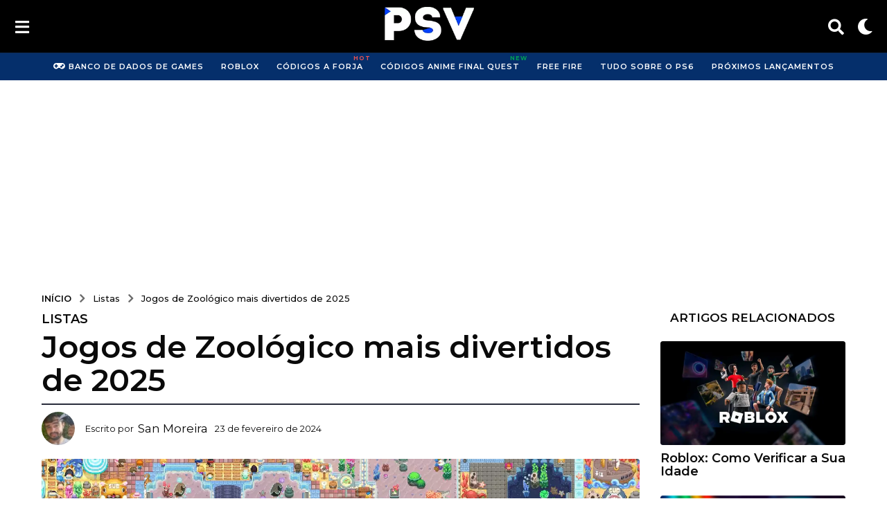

--- FILE ---
content_type: text/html; charset=UTF-8
request_url: https://psverso.com.br/listas/jogos-de-zoologico/
body_size: 39281
content:
<!DOCTYPE HTML>
<html lang="pt-BR">
	<head>
		<meta charset="UTF-8">
		<meta name="viewport" content="width=device-width, initial-scale=1.0, maximum-scale=5.0">

		<!-- Script para inserir Favicon  -->
	
	
				<style id="kirki-css-vars">:root{}</style><meta name='robots' content='index, follow, max-image-preview:large, max-snippet:-1, max-video-preview:-1' />
	<style>img:is([sizes="auto" i], [sizes^="auto," i]) { contain-intrinsic-size: 3000px 1500px }</style>
	<script type="application/ld+json">{"@context":"https://schema.org","@type":"SiteNavigationElement","name":"Navegação Principal","hasPart":[{"@type":"WebPage","name":"Notícias","url":"https://psverso.com.br/noticias/"},{"@type":"WebPage","name":"Guia","url":"https://psverso.com.br/guias/"},{"@type":"WebPage","name":"Listas","url":"https://psverso.com.br/listas/"},{"@type":"WebPage","name":"Análises","url":"https://psverso.com.br/analises/"},{"@type":"WebPage","name":"Videogames","url":"https://psverso.com.br/games/"}]}</script>	<script type="text/javascript">
		(function( $ ) {

			var themeModeStylesheetURL = 'https://psverso.com.br/wp-content/themes/boombox/css/night-mode.min.css';
			var getCookie = function( cname ) {
				var name = cname + "=";
				var decodedCookie = decodeURIComponent( document.cookie );
				var ca = decodedCookie.split( ';' );
				for ( var i = 0; i < ca.length; i++ ) {
					var c = ca[i];
					while ( c.charAt( 0 ) == ' ' ) {
						c = c.substring( 1 );
					}
					if ( c.indexOf( name ) == 0 ) {
						return c.substring( name.length, c.length );
					}
				}
				return "";
			};
			var setCookie = function( cname, cvalue, exdays ) {
				var d = new Date();
				d.setTime( d.getTime() + (exdays * 24 * 60 * 60 * 1000) );
				var expires = "expires=" + d.toUTCString();
				document.cookie = cname + "=" + cvalue + ";" + expires + ";path=/";
			};
			var delete_cookie = function( cname ) {
				setCookie( cname, null, 0 );
			};
			var appendThemeModeLink = function() {
				var link = document.createElement( 'link' );
				var targetNode = document.getElementById( 'boombox-primary-style-inline-css' );
				link.rel = 'stylesheet';
				link.id = 'boombox-theme-mode-css';
				link.href = themeModeStylesheetURL;
				link.media = 'all';

				targetNode.parentNode.insertBefore( link, targetNode.nextSibling );
			};

			document.addEventListener( 'DOMContentLoaded', function() {
				var switchers = document.querySelectorAll( '.bb-mode-switcher .bb-mode-toggle' );

				for ( var i = 0; i < switchers.length; i++ ) {
					switchers[i].addEventListener( 'click', function(e) {
					    e.preventDefault();
						var stylesheet = document.getElementById( 'boombox-theme-mode-css' );
						if ( !!getCookie( 'boombox-theme-mode' ) ) {
							if ( stylesheet ) {
								stylesheet.setAttribute( 'disabled', 'disabled' );
							}
							delete_cookie( 'boombox-theme-mode' );
						} else {
							if ( stylesheet ) {
								stylesheet.removeAttribute( 'disabled' );
							} else {
								appendThemeModeLink();
							}
							setCookie( 'boombox-theme-mode', 1, 365 );
						}
					} );
				}
			} );

			if ( !!getCookie( 'boombox-theme-mode' ) ) {

				var appendInterval = setInterval( function() {
					if ( document.getElementById( 'boombox-primary-style-inline-css' ) ) {
						clearInterval( appendInterval );
						appendThemeModeLink();
					}
				}, 25 );
			}

		})();
	</script><!-- Etiqueta do modo de consentimento do Google (gtag.js) dataLayer adicionada pelo Site Kit -->
<script type="text/javascript" id="google_gtagjs-js-consent-mode-data-layer">
/* <![CDATA[ */
window.dataLayer = window.dataLayer || [];function gtag(){dataLayer.push(arguments);}
gtag('consent', 'default', {"ad_personalization":"denied","ad_storage":"denied","ad_user_data":"denied","analytics_storage":"denied","functionality_storage":"denied","security_storage":"denied","personalization_storage":"denied","region":["AT","BE","BG","CH","CY","CZ","DE","DK","EE","ES","FI","FR","GB","GR","HR","HU","IE","IS","IT","LI","LT","LU","LV","MT","NL","NO","PL","PT","RO","SE","SI","SK"],"wait_for_update":500});
window._googlesitekitConsentCategoryMap = {"statistics":["analytics_storage"],"marketing":["ad_storage","ad_user_data","ad_personalization"],"functional":["functionality_storage","security_storage"],"preferences":["personalization_storage"]};
window._googlesitekitConsents = {"ad_personalization":"denied","ad_storage":"denied","ad_user_data":"denied","analytics_storage":"denied","functionality_storage":"denied","security_storage":"denied","personalization_storage":"denied","region":["AT","BE","BG","CH","CY","CZ","DE","DK","EE","ES","FI","FR","GB","GR","HR","HU","IE","IS","IT","LI","LT","LU","LV","MT","NL","NO","PL","PT","RO","SE","SI","SK"],"wait_for_update":500};
/* ]]> */
</script>
<!-- Fim da etiqueta do modo de consentimento do Google (gtag.js) dataLayer adicionada pelo Site Kit -->

	<!-- This site is optimized with the Yoast SEO Premium plugin v23.3 (Yoast SEO v25.6) - https://yoast.com/wordpress/plugins/seo/ -->
	<title>Jogos de Zoológico mais divertidos de 2025</title>
	<link rel="canonical" href="https://psverso.com.br/listas/jogos-de-zoologico/" />
	<meta property="og:locale" content="pt_BR" />
	<meta property="og:type" content="article" />
	<meta property="og:title" content="Jogos de Zoológico mais divertidos de 2025" />
	<meta property="og:description" content="Somos f&atilde;s de animais, ent&atilde;o estamos aqui para apresentar nossas escolhas dos jogos de zool&oacute;gico mais viciantes e imersivos para jogar em consoles e no celular &ndash; permitindo que voc&ecirc; fique boquiaberto com gorilas e focas o dia todo sem questionar a moral por tr&aacute;s da vida em um zool&oacute;gico. Construa o zool&oacute;gico dos seus..." />
	<meta property="og:url" content="https://psverso.com.br/listas/jogos-de-zoologico/" />
	<meta property="og:site_name" content="PS Verso" />
	<meta property="article:publisher" content="https://www.facebook.com/SiteOPS5/" />
	<meta property="article:author" content="https://www.facebook.com/sanzio.moreira" />
	<meta property="article:published_time" content="2024-02-23T11:18:14+00:00" />
	<meta property="article:modified_time" content="2025-01-10T12:25:54+00:00" />
	<meta property="og:image" content="https://psverso.com.br/wp-content/uploads/2023/07/jogos-de-zoologico.webp" />
	<meta property="og:image:width" content="1280" />
	<meta property="og:image:height" content="720" />
	<meta property="og:image:type" content="image/webp" />
	<meta name="author" content="San Moreira" />
	<meta name="twitter:card" content="summary_large_image" />
	<meta name="twitter:creator" content="@Warriorne" />
	<meta name="twitter:site" content="@OPS5_Oficial" />
	<meta name="twitter:label1" content="Escrito por" />
	<meta name="twitter:data1" content="San Moreira" />
	<meta name="twitter:label2" content="Est. tempo de leitura" />
	<meta name="twitter:data2" content="6 minutos" />
	<script type="application/ld+json" class="yoast-schema-graph">{"@context":"https://schema.org","@graph":[{"@type":"Article","@id":"https://psverso.com.br/listas/jogos-de-zoologico/#article","isPartOf":{"@id":"https://psverso.com.br/listas/jogos-de-zoologico/"},"author":{"name":"San Moreira","@id":"https://psverso.com.br/#/schema/person/2fa5a5deff5d4f1dd679b5f1b97bb70f"},"headline":"Jogos de Zoológico mais divertidos de 2025","datePublished":"2024-02-23T11:18:14+00:00","dateModified":"2025-01-10T12:25:54+00:00","mainEntityOfPage":{"@id":"https://psverso.com.br/listas/jogos-de-zoologico/"},"wordCount":758,"publisher":{"@id":"https://psverso.com.br/#organization"},"image":{"@id":"https://psverso.com.br/listas/jogos-de-zoologico/#primaryimage"},"thumbnailUrl":"https://psverso.com.br/wp-content/uploads/2023/07/jogos-de-zoologico.webp","articleSection":["Listas"],"inLanguage":"pt-BR","articleBody":"Somos fãs de animais, então estamos aqui para apresentar nossas escolhas dos jogos de zoológico mais viciantes e imersivos para jogar em consoles e no celular - permitindo que você fique boquiaberto com gorilas e focas o dia todo sem questionar a moral por trás da vida em um zoológico. Construa o zoológico dos seus sonhos de infância nesses jogos repletos de animais híbridos, barracas de comida e esquemas engenhosos para ganhar dinheiro. Atualização 23 de fevereiro: Novo jogo adicionado. Certo, vamos pular, balançar, correr e gerenciar nos melhores jogos de zoológico: [lwptoc] Let’s Build A Zoo Prepare-se para ficar viciado neste criador de zoológico encantador. Ele tem um estilo fofo de pixel e centenas de tipos de animais para resgatar e criar em seu próprio zoológico. Você pode optar por ser ecologicamente correto, ignorar suas emissões (quem faz isso, na verdade) ou apenas se concentrar na criação de híbridos como um ganso de cobra. Há até DLC com tema de dinossauro e um pacote de aquário chegando para construir ainda mais zoológicos. Zoo Park Story Mantendo o estilo de construção de zoológicos pixelados, Zoo Park Story segue uma abordagem semelhante ao jogo Let's Build A Zoo, porém com um layout distinto. Desenvolvido pela Kairosoft, conhecida por sua sólida experiência em jogos, Zoo Park Story promete oferecer uma experiência cativante. No jogo, os jogadores têm a oportunidade de criar uma variedade de novos animais, que certamente atrairão visitantes pagantes com seus adoráveis filhotes. Aproveite para brincar com as exposições, aprimorá-las e gerenciar o melhor zoológico possível. Além disso, há até mesmo um concurso de \"animal mais popular\" em seu zoológico, adicionando uma camada extra de diversão e desafio ao jogo. Minecraft O Minecraft está repleto de possibilidades infinitas e você pode construir qualquer tipo de zoológico que desejar. Um zoológico para animais de fazenda? Pode. Um aviário baseado na selva? Também. Existem tantos animais no jogo agora que você pode criar um zoológico extenso completo com lojas administradas por aldeões e quantas decorações quiser. Há também pacotes – ou mods para jogadores de PC – adicionando ainda mais animais ao seu complexo. Zoo 2: Animal Park Leve seu zoológico para qualquer lugar no Zoo 2: Animal Park no Android e iOS. Há atualizações regulares que apresentam novos animais e áreas para construir, com mais atrações e comodidades. A criação de animais é a chave aqui para casacos coloridos divertidos e variações para atrair as multidões. Jurassic World Evolution: Complete Edition Todo mundo ama Jurassic Park e quer tentar construir seu próprio parque desde o início dos anos 90. Bem, em Jurassic World Evolution, você pode! Tem todos os melhores dinossauros como o T-Rex, Triceratops e muitos mais que você pode bioengenharia. Cuidado, porém, há muita coisa que pode dar errado aqui, então o gerenciamento de desastres está no topo de sua lista de prioridades. Parkasaurus Se você não gosta dos gráficos super HD (e preço) do Jurassic World Evolution, então o Parkasaurus pode ser o seu lugar. Tem dinossauros de desenho animado que precisam de cuidados. Construa seu próprio parque pré-histórico cheio de dinossauros amorosos, enquanto ganha um bom dinheiro e choca novas espécies. Ponto de bônus: você pode colocar chapéus de lã em seus dinossauros! Megaquarium Um aquário é basicamente um zoológico molhado, certo? O Megaquarium, em seus dez níveis, leva você a sua nova carreira como proprietário de um aquário que você precisa transformar em um paraíso lucrativo para peixes e criaturas marinhas. Cada espécie precisa de sua própria casa especializada, portanto, preste atenção em quais filtros você está instalando, para que suas classificações não caiam. Bunny Park Se você realmente gosta de coelhos, Bunny Park é o seu jogo perfeito. Crie um refúgio aconchegante na floresta para coelhos de todos os tipos. Acariciá-los e mantê-los felizes, enquanto atrai mais decorando e adicionando novas comodidades. Os pãezinhos desenterram moedas para você, então, definitivamente, mantenha um pouco de alface bem abastecido para alimentá-los como guloseimas! E aí está - muitos jogos de zoológico permitem que você viva seus sonhos de administrar o seu próprio zoo."},{"@type":"WebPage","@id":"https://psverso.com.br/listas/jogos-de-zoologico/","url":"https://psverso.com.br/listas/jogos-de-zoologico/","name":"Jogos de Zoológico mais divertidos de 2025","isPartOf":{"@id":"https://psverso.com.br/#website"},"primaryImageOfPage":{"@id":"https://psverso.com.br/listas/jogos-de-zoologico/#primaryimage"},"image":{"@id":"https://psverso.com.br/listas/jogos-de-zoologico/#primaryimage"},"thumbnailUrl":"https://psverso.com.br/wp-content/uploads/2023/07/jogos-de-zoologico.webp","datePublished":"2024-02-23T11:18:14+00:00","dateModified":"2025-01-10T12:25:54+00:00","breadcrumb":{"@id":"https://psverso.com.br/listas/jogos-de-zoologico/#breadcrumb"},"inLanguage":"pt-BR","potentialAction":[{"@type":"ReadAction","target":["https://psverso.com.br/listas/jogos-de-zoologico/"]}]},{"@type":"ImageObject","inLanguage":"pt-BR","@id":"https://psverso.com.br/listas/jogos-de-zoologico/#primaryimage","url":"https://psverso.com.br/wp-content/uploads/2023/07/jogos-de-zoologico.webp","contentUrl":"https://psverso.com.br/wp-content/uploads/2023/07/jogos-de-zoologico.webp","width":1280,"height":720,"caption":"jogos de zoologico"},{"@type":"BreadcrumbList","@id":"https://psverso.com.br/listas/jogos-de-zoologico/#breadcrumb","itemListElement":[{"@type":"ListItem","position":1,"name":"Início","item":"https://psverso.com.br/"},{"@type":"ListItem","position":2,"name":"Jogos de Zoológico mais divertidos de 2025"}]},{"@type":"WebSite","@id":"https://psverso.com.br/#website","url":"https://psverso.com.br/","name":"PS Verso","description":"Notícias, Códigos, Listas e Guias sobre Games no Brasil","publisher":{"@id":"https://psverso.com.br/#organization"},"alternateName":"PSVerso","potentialAction":[{"@type":"SearchAction","target":{"@type":"EntryPoint","urlTemplate":"https://psverso.com.br/?s={search_term_string}"},"query-input":{"@type":"PropertyValueSpecification","valueRequired":true,"valueName":"search_term_string"}}],"inLanguage":"pt-BR"},{"@type":"Organization","@id":"https://psverso.com.br/#organization","name":"PS Verso","alternateName":"PSVerso","url":"https://psverso.com.br/","logo":{"@type":"ImageObject","inLanguage":"pt-BR","@id":"https://psverso.com.br/#/schema/logo/image/","url":"https://psverso.com.br/wp-content/uploads/2021/11/cropped-LOGO-2-Preto-P-V2-.png","contentUrl":"https://psverso.com.br/wp-content/uploads/2021/11/cropped-LOGO-2-Preto-P-V2-.png","width":96,"height":96,"caption":"PS Verso"},"image":{"@id":"https://psverso.com.br/#/schema/logo/image/"},"sameAs":["https://www.facebook.com/SiteOPS5/","https://x.com/OPS5_Oficial","https://www.instagram.com/ops5_oficial/","https://www.linkedin.com/company/ps-verso","https://www.youtube.com/@psverso"],"description":"O site PS Verso é um site com foco em guias, notícias, reviews, listas e muito mais sobre jogos e o mercado dos games com o propósito de informar os jogadores sobre as principais novidades.","email":"contato@psverso.com.br","legalName":"PS Verso","foundingDate":"2019-05-16","numberOfEmployees":{"@type":"QuantitativeValue","minValue":"1","maxValue":"10"},"publishingPrinciples":"https://psverso.com.br/padroes-editoriais/","ownershipFundingInfo":"https://psverso.com.br/sobre-nos/","actionableFeedbackPolicy":"https://psverso.com.br/contato/","correctionsPolicy":"https://psverso.com.br/padroes-editoriais/","ethicsPolicy":"https://psverso.com.br/padroes-editoriais/"},{"@type":"Person","@id":"https://psverso.com.br/#/schema/person/2fa5a5deff5d4f1dd679b5f1b97bb70f","name":"San Moreira","image":{"@type":"ImageObject","inLanguage":"pt-BR","@id":"https://psverso.com.br/#/schema/person/image/","url":"https://psverso.com.br/wp-content/uploads/avatars/4/1752584935-bpfull.jpg","contentUrl":"https://psverso.com.br/wp-content/uploads/avatars/4/1752584935-bpfull.jpg","caption":"San Moreira"},"description":"Sanzio Moreira tem 34 anos e é Jornalista, Fundador e Editor-Chefe do PS Verso. Amante da cultura gamer e sempre apaixonado pelo universo. Atuo como jornalista e Content Manager do mercado de games por 6 anos. Tive a ideia de criar este site exclusivamente pela vontade informar e ajudar a comunidade gamer brasileira.","sameAs":["https://psverso.com.br","https://www.facebook.com/sanzio.moreira","https://www.instagram.com/sanziomm/","https://www.linkedin.com/in/sanzio-moreira-394667159/","https://x.com/Warriorne"],"gender":"masculino","knowsAbout":["Análise de Games","Criação de Guias"],"knowsLanguage":["Português Brasileiro","Inglês"],"jobTitle":"Jornalista, Content Manager","url":"https://psverso.com.br/autor/sanziomoreira/"}]}</script>
	<!-- / Yoast SEO Premium plugin. -->


<link rel='dns-prefetch' href='//www.googletagmanager.com' />
<link rel='dns-prefetch' href='//stats.wp.com' />
<link rel='dns-prefetch' href='//fonts.googleapis.com' />
<link rel='dns-prefetch' href='//pagead2.googlesyndication.com' />
<link rel="alternate" type="application/rss+xml" title="Feed para PS Verso &raquo;" href="https://psverso.com.br/feed/" />
<link rel="alternate" type="application/rss+xml" title="Feed de comentários para PS Verso &raquo;" href="https://psverso.com.br/comments/feed/" />
<script type="text/javascript">
/* <![CDATA[ */
window._wpemojiSettings = {"baseUrl":"https:\/\/s.w.org\/images\/core\/emoji\/16.0.1\/72x72\/","ext":".png","svgUrl":"https:\/\/s.w.org\/images\/core\/emoji\/16.0.1\/svg\/","svgExt":".svg","source":{"concatemoji":"https:\/\/psverso.com.br\/wp-includes\/js\/wp-emoji-release.min.js?ver=6.8.3"}};
/*! This file is auto-generated */
!function(s,n){var o,i,e;function c(e){try{var t={supportTests:e,timestamp:(new Date).valueOf()};sessionStorage.setItem(o,JSON.stringify(t))}catch(e){}}function p(e,t,n){e.clearRect(0,0,e.canvas.width,e.canvas.height),e.fillText(t,0,0);var t=new Uint32Array(e.getImageData(0,0,e.canvas.width,e.canvas.height).data),a=(e.clearRect(0,0,e.canvas.width,e.canvas.height),e.fillText(n,0,0),new Uint32Array(e.getImageData(0,0,e.canvas.width,e.canvas.height).data));return t.every(function(e,t){return e===a[t]})}function u(e,t){e.clearRect(0,0,e.canvas.width,e.canvas.height),e.fillText(t,0,0);for(var n=e.getImageData(16,16,1,1),a=0;a<n.data.length;a++)if(0!==n.data[a])return!1;return!0}function f(e,t,n,a){switch(t){case"flag":return n(e,"\ud83c\udff3\ufe0f\u200d\u26a7\ufe0f","\ud83c\udff3\ufe0f\u200b\u26a7\ufe0f")?!1:!n(e,"\ud83c\udde8\ud83c\uddf6","\ud83c\udde8\u200b\ud83c\uddf6")&&!n(e,"\ud83c\udff4\udb40\udc67\udb40\udc62\udb40\udc65\udb40\udc6e\udb40\udc67\udb40\udc7f","\ud83c\udff4\u200b\udb40\udc67\u200b\udb40\udc62\u200b\udb40\udc65\u200b\udb40\udc6e\u200b\udb40\udc67\u200b\udb40\udc7f");case"emoji":return!a(e,"\ud83e\udedf")}return!1}function g(e,t,n,a){var r="undefined"!=typeof WorkerGlobalScope&&self instanceof WorkerGlobalScope?new OffscreenCanvas(300,150):s.createElement("canvas"),o=r.getContext("2d",{willReadFrequently:!0}),i=(o.textBaseline="top",o.font="600 32px Arial",{});return e.forEach(function(e){i[e]=t(o,e,n,a)}),i}function t(e){var t=s.createElement("script");t.src=e,t.defer=!0,s.head.appendChild(t)}"undefined"!=typeof Promise&&(o="wpEmojiSettingsSupports",i=["flag","emoji"],n.supports={everything:!0,everythingExceptFlag:!0},e=new Promise(function(e){s.addEventListener("DOMContentLoaded",e,{once:!0})}),new Promise(function(t){var n=function(){try{var e=JSON.parse(sessionStorage.getItem(o));if("object"==typeof e&&"number"==typeof e.timestamp&&(new Date).valueOf()<e.timestamp+604800&&"object"==typeof e.supportTests)return e.supportTests}catch(e){}return null}();if(!n){if("undefined"!=typeof Worker&&"undefined"!=typeof OffscreenCanvas&&"undefined"!=typeof URL&&URL.createObjectURL&&"undefined"!=typeof Blob)try{var e="postMessage("+g.toString()+"("+[JSON.stringify(i),f.toString(),p.toString(),u.toString()].join(",")+"));",a=new Blob([e],{type:"text/javascript"}),r=new Worker(URL.createObjectURL(a),{name:"wpTestEmojiSupports"});return void(r.onmessage=function(e){c(n=e.data),r.terminate(),t(n)})}catch(e){}c(n=g(i,f,p,u))}t(n)}).then(function(e){for(var t in e)n.supports[t]=e[t],n.supports.everything=n.supports.everything&&n.supports[t],"flag"!==t&&(n.supports.everythingExceptFlag=n.supports.everythingExceptFlag&&n.supports[t]);n.supports.everythingExceptFlag=n.supports.everythingExceptFlag&&!n.supports.flag,n.DOMReady=!1,n.readyCallback=function(){n.DOMReady=!0}}).then(function(){return e}).then(function(){var e;n.supports.everything||(n.readyCallback(),(e=n.source||{}).concatemoji?t(e.concatemoji):e.wpemoji&&e.twemoji&&(t(e.twemoji),t(e.wpemoji)))}))}((window,document),window._wpemojiSettings);
/* ]]> */
</script>
<style id='wp-emoji-styles-inline-css' type='text/css'>

	img.wp-smiley, img.emoji {
		display: inline !important;
		border: none !important;
		box-shadow: none !important;
		height: 1em !important;
		width: 1em !important;
		margin: 0 0.07em !important;
		vertical-align: -0.1em !important;
		background: none !important;
		padding: 0 !important;
	}
</style>
<style id='classic-theme-styles-inline-css' type='text/css'>
/*! This file is auto-generated */
.wp-block-button__link{color:#fff;background-color:#32373c;border-radius:9999px;box-shadow:none;text-decoration:none;padding:calc(.667em + 2px) calc(1.333em + 2px);font-size:1.125em}.wp-block-file__button{background:#32373c;color:#fff;text-decoration:none}
</style>
<style id='bp-login-form-style-inline-css' type='text/css'>
.widget_bp_core_login_widget .bp-login-widget-user-avatar{float:left}.widget_bp_core_login_widget .bp-login-widget-user-links{margin-left:70px}#bp-login-widget-form label{display:block;font-weight:600;margin:15px 0 5px;width:auto}#bp-login-widget-form input[type=password],#bp-login-widget-form input[type=text]{background-color:#fafafa;border:1px solid #d6d6d6;border-radius:0;font:inherit;font-size:100%;padding:.5em;width:100%}#bp-login-widget-form .bp-login-widget-register-link,#bp-login-widget-form .login-submit{display:inline;width:-moz-fit-content;width:fit-content}#bp-login-widget-form .bp-login-widget-register-link{margin-left:1em}#bp-login-widget-form .bp-login-widget-register-link a{filter:invert(1)}#bp-login-widget-form .bp-login-widget-pwd-link{font-size:80%}

</style>
<style id='bp-member-style-inline-css' type='text/css'>
[data-type="bp/member"] input.components-placeholder__input{border:1px solid #757575;border-radius:2px;flex:1 1 auto;padding:6px 8px}.bp-block-member{position:relative}.bp-block-member .member-content{display:flex}.bp-block-member .user-nicename{display:block}.bp-block-member .user-nicename a{border:none;color:currentColor;text-decoration:none}.bp-block-member .bp-profile-button{width:100%}.bp-block-member .bp-profile-button a.button{bottom:10px;display:inline-block;margin:18px 0 0;position:absolute;right:0}.bp-block-member.has-cover .item-header-avatar,.bp-block-member.has-cover .member-content,.bp-block-member.has-cover .member-description{z-index:2}.bp-block-member.has-cover .member-content,.bp-block-member.has-cover .member-description{padding-top:75px}.bp-block-member.has-cover .bp-member-cover-image{background-color:#c5c5c5;background-position:top;background-repeat:no-repeat;background-size:cover;border:0;display:block;height:150px;left:0;margin:0;padding:0;position:absolute;top:0;width:100%;z-index:1}.bp-block-member img.avatar{height:auto;width:auto}.bp-block-member.avatar-none .item-header-avatar{display:none}.bp-block-member.avatar-none.has-cover{min-height:200px}.bp-block-member.avatar-full{min-height:150px}.bp-block-member.avatar-full .item-header-avatar{width:180px}.bp-block-member.avatar-thumb .member-content{align-items:center;min-height:50px}.bp-block-member.avatar-thumb .item-header-avatar{width:70px}.bp-block-member.avatar-full.has-cover{min-height:300px}.bp-block-member.avatar-full.has-cover .item-header-avatar{width:200px}.bp-block-member.avatar-full.has-cover img.avatar{background:#fffc;border:2px solid #fff;margin-left:20px}.bp-block-member.avatar-thumb.has-cover .item-header-avatar{padding-top:75px}.entry .entry-content .bp-block-member .user-nicename a{border:none;color:currentColor;text-decoration:none}

</style>
<style id='bp-members-style-inline-css' type='text/css'>
[data-type="bp/members"] .components-placeholder.is-appender{min-height:0}[data-type="bp/members"] .components-placeholder.is-appender .components-placeholder__label:empty{display:none}[data-type="bp/members"] .components-placeholder input.components-placeholder__input{border:1px solid #757575;border-radius:2px;flex:1 1 auto;padding:6px 8px}[data-type="bp/members"].avatar-none .member-description{width:calc(100% - 44px)}[data-type="bp/members"].avatar-full .member-description{width:calc(100% - 224px)}[data-type="bp/members"].avatar-thumb .member-description{width:calc(100% - 114px)}[data-type="bp/members"] .member-content{position:relative}[data-type="bp/members"] .member-content .is-right{position:absolute;right:2px;top:2px}[data-type="bp/members"] .columns-2 .member-content .member-description,[data-type="bp/members"] .columns-3 .member-content .member-description,[data-type="bp/members"] .columns-4 .member-content .member-description{padding-left:44px;width:calc(100% - 44px)}[data-type="bp/members"] .columns-3 .is-right{right:-10px}[data-type="bp/members"] .columns-4 .is-right{right:-50px}.bp-block-members.is-grid{display:flex;flex-wrap:wrap;padding:0}.bp-block-members.is-grid .member-content{margin:0 1.25em 1.25em 0;width:100%}@media(min-width:600px){.bp-block-members.columns-2 .member-content{width:calc(50% - .625em)}.bp-block-members.columns-2 .member-content:nth-child(2n){margin-right:0}.bp-block-members.columns-3 .member-content{width:calc(33.33333% - .83333em)}.bp-block-members.columns-3 .member-content:nth-child(3n){margin-right:0}.bp-block-members.columns-4 .member-content{width:calc(25% - .9375em)}.bp-block-members.columns-4 .member-content:nth-child(4n){margin-right:0}}.bp-block-members .member-content{display:flex;flex-direction:column;padding-bottom:1em;text-align:center}.bp-block-members .member-content .item-header-avatar,.bp-block-members .member-content .member-description{width:100%}.bp-block-members .member-content .item-header-avatar{margin:0 auto}.bp-block-members .member-content .item-header-avatar img.avatar{display:inline-block}@media(min-width:600px){.bp-block-members .member-content{flex-direction:row;text-align:left}.bp-block-members .member-content .item-header-avatar,.bp-block-members .member-content .member-description{width:auto}.bp-block-members .member-content .item-header-avatar{margin:0}}.bp-block-members .member-content .user-nicename{display:block}.bp-block-members .member-content .user-nicename a{border:none;color:currentColor;text-decoration:none}.bp-block-members .member-content time{color:#767676;display:block;font-size:80%}.bp-block-members.avatar-none .item-header-avatar{display:none}.bp-block-members.avatar-full{min-height:190px}.bp-block-members.avatar-full .item-header-avatar{width:180px}.bp-block-members.avatar-thumb .member-content{min-height:80px}.bp-block-members.avatar-thumb .item-header-avatar{width:70px}.bp-block-members.columns-2 .member-content,.bp-block-members.columns-3 .member-content,.bp-block-members.columns-4 .member-content{display:block;text-align:center}.bp-block-members.columns-2 .member-content .item-header-avatar,.bp-block-members.columns-3 .member-content .item-header-avatar,.bp-block-members.columns-4 .member-content .item-header-avatar{margin:0 auto}.bp-block-members img.avatar{height:auto;max-width:-moz-fit-content;max-width:fit-content;width:auto}.bp-block-members .member-content.has-activity{align-items:center}.bp-block-members .member-content.has-activity .item-header-avatar{padding-right:1em}.bp-block-members .member-content.has-activity .wp-block-quote{margin-bottom:0;text-align:left}.bp-block-members .member-content.has-activity .wp-block-quote cite a,.entry .entry-content .bp-block-members .user-nicename a{border:none;color:currentColor;text-decoration:none}

</style>
<style id='bp-dynamic-members-style-inline-css' type='text/css'>
.bp-dynamic-block-container .item-options{font-size:.5em;margin:0 0 1em;padding:1em 0}.bp-dynamic-block-container .item-options a.selected{font-weight:600}.bp-dynamic-block-container ul.item-list{list-style:none;margin:1em 0;padding-left:0}.bp-dynamic-block-container ul.item-list li{margin-bottom:1em}.bp-dynamic-block-container ul.item-list li:after,.bp-dynamic-block-container ul.item-list li:before{content:" ";display:table}.bp-dynamic-block-container ul.item-list li:after{clear:both}.bp-dynamic-block-container ul.item-list li .item-avatar{float:left;width:60px}.bp-dynamic-block-container ul.item-list li .item{margin-left:70px}

</style>
<style id='bp-online-members-style-inline-css' type='text/css'>
.widget_bp_core_whos_online_widget .avatar-block,[data-type="bp/online-members"] .avatar-block{display:flex;flex-flow:row wrap}.widget_bp_core_whos_online_widget .avatar-block img,[data-type="bp/online-members"] .avatar-block img{margin:.5em}

</style>
<style id='bp-active-members-style-inline-css' type='text/css'>
.widget_bp_core_recently_active_widget .avatar-block,[data-type="bp/active-members"] .avatar-block{display:flex;flex-flow:row wrap}.widget_bp_core_recently_active_widget .avatar-block img,[data-type="bp/active-members"] .avatar-block img{margin:.5em}

</style>
<style id='ctc-term-title-style-inline-css' type='text/css'>
.ctc-block-controls-dropdown .components-base-control__field{margin:0 !important}

</style>
<style id='ctc-copy-button-style-inline-css' type='text/css'>
.wp-block-ctc-copy-button{font-size:14px;line-height:normal;padding:8px 16px;border-width:1px;border-style:solid;border-color:inherit;border-radius:4px;cursor:pointer;display:inline-block}.ctc-copy-button-textarea{display:none !important}
</style>
<style id='ctc-copy-icon-style-inline-css' type='text/css'>
.wp-block-ctc-copy-icon .ctc-block-copy-icon{background:rgba(0,0,0,0);padding:0;margin:0;position:relative;cursor:pointer}.wp-block-ctc-copy-icon .ctc-block-copy-icon .check-icon{display:none}.wp-block-ctc-copy-icon .ctc-block-copy-icon svg{height:1em;width:1em}.wp-block-ctc-copy-icon .ctc-block-copy-icon::after{position:absolute;content:attr(aria-label);padding:.5em .75em;right:100%;color:#fff;background:#24292f;font-size:11px;border-radius:6px;line-height:1;right:100%;bottom:50%;margin-right:6px;-webkit-transform:translateY(50%);transform:translateY(50%)}.wp-block-ctc-copy-icon .ctc-block-copy-icon::before{content:"";top:50%;bottom:50%;left:-7px;margin-top:-6px;border:6px solid rgba(0,0,0,0);border-left-color:#24292f;position:absolute}.wp-block-ctc-copy-icon .ctc-block-copy-icon::after,.wp-block-ctc-copy-icon .ctc-block-copy-icon::before{opacity:0;visibility:hidden;-webkit-transition:opacity .2s ease-in-out,visibility .2s ease-in-out;transition:opacity .2s ease-in-out,visibility .2s ease-in-out}.wp-block-ctc-copy-icon .ctc-block-copy-icon.copied::after,.wp-block-ctc-copy-icon .ctc-block-copy-icon.copied::before{opacity:1;visibility:visible;-webkit-transition:opacity .2s ease-in-out,visibility .2s ease-in-out;transition:opacity .2s ease-in-out,visibility .2s ease-in-out}.wp-block-ctc-copy-icon .ctc-block-copy-icon.copied .check-icon{display:inline-block}.wp-block-ctc-copy-icon .ctc-block-copy-icon.copied .copy-icon{display:none !important}.ctc-copy-icon-textarea{display:none !important}
</style>
<style id='ctc-social-share-style-inline-css' type='text/css'>
.wp-block-ctc-social-share{display:-webkit-box;display:-ms-flexbox;display:flex;-webkit-box-align:center;-ms-flex-align:center;align-items:center;gap:8px}.wp-block-ctc-social-share svg{height:16px;width:16px}.wp-block-ctc-social-share a{display:-webkit-inline-box;display:-ms-inline-flexbox;display:inline-flex}.wp-block-ctc-social-share a:focus{outline:none}
</style>
<style id='global-styles-inline-css' type='text/css'>
:root{--wp--preset--aspect-ratio--square: 1;--wp--preset--aspect-ratio--4-3: 4/3;--wp--preset--aspect-ratio--3-4: 3/4;--wp--preset--aspect-ratio--3-2: 3/2;--wp--preset--aspect-ratio--2-3: 2/3;--wp--preset--aspect-ratio--16-9: 16/9;--wp--preset--aspect-ratio--9-16: 9/16;--wp--preset--color--black: #000000;--wp--preset--color--cyan-bluish-gray: #abb8c3;--wp--preset--color--white: #ffffff;--wp--preset--color--pale-pink: #f78da7;--wp--preset--color--vivid-red: #cf2e2e;--wp--preset--color--luminous-vivid-orange: #ff6900;--wp--preset--color--luminous-vivid-amber: #fcb900;--wp--preset--color--light-green-cyan: #7bdcb5;--wp--preset--color--vivid-green-cyan: #00d084;--wp--preset--color--pale-cyan-blue: #8ed1fc;--wp--preset--color--vivid-cyan-blue: #0693e3;--wp--preset--color--vivid-purple: #9b51e0;--wp--preset--gradient--vivid-cyan-blue-to-vivid-purple: linear-gradient(135deg,rgba(6,147,227,1) 0%,rgb(155,81,224) 100%);--wp--preset--gradient--light-green-cyan-to-vivid-green-cyan: linear-gradient(135deg,rgb(122,220,180) 0%,rgb(0,208,130) 100%);--wp--preset--gradient--luminous-vivid-amber-to-luminous-vivid-orange: linear-gradient(135deg,rgba(252,185,0,1) 0%,rgba(255,105,0,1) 100%);--wp--preset--gradient--luminous-vivid-orange-to-vivid-red: linear-gradient(135deg,rgba(255,105,0,1) 0%,rgb(207,46,46) 100%);--wp--preset--gradient--very-light-gray-to-cyan-bluish-gray: linear-gradient(135deg,rgb(238,238,238) 0%,rgb(169,184,195) 100%);--wp--preset--gradient--cool-to-warm-spectrum: linear-gradient(135deg,rgb(74,234,220) 0%,rgb(151,120,209) 20%,rgb(207,42,186) 40%,rgb(238,44,130) 60%,rgb(251,105,98) 80%,rgb(254,248,76) 100%);--wp--preset--gradient--blush-light-purple: linear-gradient(135deg,rgb(255,206,236) 0%,rgb(152,150,240) 100%);--wp--preset--gradient--blush-bordeaux: linear-gradient(135deg,rgb(254,205,165) 0%,rgb(254,45,45) 50%,rgb(107,0,62) 100%);--wp--preset--gradient--luminous-dusk: linear-gradient(135deg,rgb(255,203,112) 0%,rgb(199,81,192) 50%,rgb(65,88,208) 100%);--wp--preset--gradient--pale-ocean: linear-gradient(135deg,rgb(255,245,203) 0%,rgb(182,227,212) 50%,rgb(51,167,181) 100%);--wp--preset--gradient--electric-grass: linear-gradient(135deg,rgb(202,248,128) 0%,rgb(113,206,126) 100%);--wp--preset--gradient--midnight: linear-gradient(135deg,rgb(2,3,129) 0%,rgb(40,116,252) 100%);--wp--preset--font-size--small: 13px;--wp--preset--font-size--medium: 20px;--wp--preset--font-size--large: 36px;--wp--preset--font-size--x-large: 42px;--wp--preset--spacing--20: 0.44rem;--wp--preset--spacing--30: 0.67rem;--wp--preset--spacing--40: 1rem;--wp--preset--spacing--50: 1.5rem;--wp--preset--spacing--60: 2.25rem;--wp--preset--spacing--70: 3.38rem;--wp--preset--spacing--80: 5.06rem;--wp--preset--shadow--natural: 6px 6px 9px rgba(0, 0, 0, 0.2);--wp--preset--shadow--deep: 12px 12px 50px rgba(0, 0, 0, 0.4);--wp--preset--shadow--sharp: 6px 6px 0px rgba(0, 0, 0, 0.2);--wp--preset--shadow--outlined: 6px 6px 0px -3px rgba(255, 255, 255, 1), 6px 6px rgba(0, 0, 0, 1);--wp--preset--shadow--crisp: 6px 6px 0px rgba(0, 0, 0, 1);}:where(.is-layout-flex){gap: 0.5em;}:where(.is-layout-grid){gap: 0.5em;}body .is-layout-flex{display: flex;}.is-layout-flex{flex-wrap: wrap;align-items: center;}.is-layout-flex > :is(*, div){margin: 0;}body .is-layout-grid{display: grid;}.is-layout-grid > :is(*, div){margin: 0;}:where(.wp-block-columns.is-layout-flex){gap: 2em;}:where(.wp-block-columns.is-layout-grid){gap: 2em;}:where(.wp-block-post-template.is-layout-flex){gap: 1.25em;}:where(.wp-block-post-template.is-layout-grid){gap: 1.25em;}.has-black-color{color: var(--wp--preset--color--black) !important;}.has-cyan-bluish-gray-color{color: var(--wp--preset--color--cyan-bluish-gray) !important;}.has-white-color{color: var(--wp--preset--color--white) !important;}.has-pale-pink-color{color: var(--wp--preset--color--pale-pink) !important;}.has-vivid-red-color{color: var(--wp--preset--color--vivid-red) !important;}.has-luminous-vivid-orange-color{color: var(--wp--preset--color--luminous-vivid-orange) !important;}.has-luminous-vivid-amber-color{color: var(--wp--preset--color--luminous-vivid-amber) !important;}.has-light-green-cyan-color{color: var(--wp--preset--color--light-green-cyan) !important;}.has-vivid-green-cyan-color{color: var(--wp--preset--color--vivid-green-cyan) !important;}.has-pale-cyan-blue-color{color: var(--wp--preset--color--pale-cyan-blue) !important;}.has-vivid-cyan-blue-color{color: var(--wp--preset--color--vivid-cyan-blue) !important;}.has-vivid-purple-color{color: var(--wp--preset--color--vivid-purple) !important;}.has-black-background-color{background-color: var(--wp--preset--color--black) !important;}.has-cyan-bluish-gray-background-color{background-color: var(--wp--preset--color--cyan-bluish-gray) !important;}.has-white-background-color{background-color: var(--wp--preset--color--white) !important;}.has-pale-pink-background-color{background-color: var(--wp--preset--color--pale-pink) !important;}.has-vivid-red-background-color{background-color: var(--wp--preset--color--vivid-red) !important;}.has-luminous-vivid-orange-background-color{background-color: var(--wp--preset--color--luminous-vivid-orange) !important;}.has-luminous-vivid-amber-background-color{background-color: var(--wp--preset--color--luminous-vivid-amber) !important;}.has-light-green-cyan-background-color{background-color: var(--wp--preset--color--light-green-cyan) !important;}.has-vivid-green-cyan-background-color{background-color: var(--wp--preset--color--vivid-green-cyan) !important;}.has-pale-cyan-blue-background-color{background-color: var(--wp--preset--color--pale-cyan-blue) !important;}.has-vivid-cyan-blue-background-color{background-color: var(--wp--preset--color--vivid-cyan-blue) !important;}.has-vivid-purple-background-color{background-color: var(--wp--preset--color--vivid-purple) !important;}.has-black-border-color{border-color: var(--wp--preset--color--black) !important;}.has-cyan-bluish-gray-border-color{border-color: var(--wp--preset--color--cyan-bluish-gray) !important;}.has-white-border-color{border-color: var(--wp--preset--color--white) !important;}.has-pale-pink-border-color{border-color: var(--wp--preset--color--pale-pink) !important;}.has-vivid-red-border-color{border-color: var(--wp--preset--color--vivid-red) !important;}.has-luminous-vivid-orange-border-color{border-color: var(--wp--preset--color--luminous-vivid-orange) !important;}.has-luminous-vivid-amber-border-color{border-color: var(--wp--preset--color--luminous-vivid-amber) !important;}.has-light-green-cyan-border-color{border-color: var(--wp--preset--color--light-green-cyan) !important;}.has-vivid-green-cyan-border-color{border-color: var(--wp--preset--color--vivid-green-cyan) !important;}.has-pale-cyan-blue-border-color{border-color: var(--wp--preset--color--pale-cyan-blue) !important;}.has-vivid-cyan-blue-border-color{border-color: var(--wp--preset--color--vivid-cyan-blue) !important;}.has-vivid-purple-border-color{border-color: var(--wp--preset--color--vivid-purple) !important;}.has-vivid-cyan-blue-to-vivid-purple-gradient-background{background: var(--wp--preset--gradient--vivid-cyan-blue-to-vivid-purple) !important;}.has-light-green-cyan-to-vivid-green-cyan-gradient-background{background: var(--wp--preset--gradient--light-green-cyan-to-vivid-green-cyan) !important;}.has-luminous-vivid-amber-to-luminous-vivid-orange-gradient-background{background: var(--wp--preset--gradient--luminous-vivid-amber-to-luminous-vivid-orange) !important;}.has-luminous-vivid-orange-to-vivid-red-gradient-background{background: var(--wp--preset--gradient--luminous-vivid-orange-to-vivid-red) !important;}.has-very-light-gray-to-cyan-bluish-gray-gradient-background{background: var(--wp--preset--gradient--very-light-gray-to-cyan-bluish-gray) !important;}.has-cool-to-warm-spectrum-gradient-background{background: var(--wp--preset--gradient--cool-to-warm-spectrum) !important;}.has-blush-light-purple-gradient-background{background: var(--wp--preset--gradient--blush-light-purple) !important;}.has-blush-bordeaux-gradient-background{background: var(--wp--preset--gradient--blush-bordeaux) !important;}.has-luminous-dusk-gradient-background{background: var(--wp--preset--gradient--luminous-dusk) !important;}.has-pale-ocean-gradient-background{background: var(--wp--preset--gradient--pale-ocean) !important;}.has-electric-grass-gradient-background{background: var(--wp--preset--gradient--electric-grass) !important;}.has-midnight-gradient-background{background: var(--wp--preset--gradient--midnight) !important;}.has-small-font-size{font-size: var(--wp--preset--font-size--small) !important;}.has-medium-font-size{font-size: var(--wp--preset--font-size--medium) !important;}.has-large-font-size{font-size: var(--wp--preset--font-size--large) !important;}.has-x-large-font-size{font-size: var(--wp--preset--font-size--x-large) !important;}
:where(.wp-block-post-template.is-layout-flex){gap: 1.25em;}:where(.wp-block-post-template.is-layout-grid){gap: 1.25em;}
:where(.wp-block-columns.is-layout-flex){gap: 2em;}:where(.wp-block-columns.is-layout-grid){gap: 2em;}
:root :where(.wp-block-pullquote){font-size: 1.5em;line-height: 1.6;}
</style>
<link rel='stylesheet' id='bp-parent-css-css' href='https://psverso.com.br/wp-content/themes/boombox/buddypress/css/buddypress.min.css?ver=2.6.0.2' type='text/css' media='screen' />
<link rel='stylesheet' id='copy-the-code-css' href='https://psverso.com.br/wp-content/plugins/copy-the-code/assets/css/copy-the-code.css?ver=4.0.5' type='text/css' media='all' />
<link rel='stylesheet' id='ctc-copy-inline-css' href='https://psverso.com.br/wp-content/plugins/copy-the-code/assets/css/copy-inline.css?ver=4.0.5' type='text/css' media='all' />
<link rel='stylesheet' id='gn-frontend-gnfollow-style-css' href='https://psverso.com.br/wp-content/plugins/gn-publisher/assets/css/gn-frontend-gnfollow.min.css?ver=1.5.23' type='text/css' media='all' />
<link rel='stylesheet' id='ssb-front-css-css' href='https://psverso.com.br/wp-content/plugins/simple-social-buttons/assets/css/front.css?ver=6.2.0' type='text/css' media='all' />
<link rel='stylesheet' id='boombox-styles-min-css' href='https://psverso.com.br/wp-content/themes/boombox/js/plugins/plugins.min.css?ver=2.6.0.2' type='text/css' media='all' />
<link rel='stylesheet' id='boombox-icomoon-style-css' href='https://psverso.com.br/wp-content/themes/boombox/fonts/icon-fonts/icomoon/icons.min.css?ver=2.6.0.2' type='text/css' media='all' />
<link rel='stylesheet' id='boombox-fonts-css' href='https://fonts.googleapis.com/css?family=Montserrat%3A300%2C300i%2C400%2C400i%2C500%2C500i%2C600%2C600i%2C700%2C700i%2C800%2C800i%2C900%2C900i&#038;subset&#038;ver=2.6.0.2' type='text/css' media='all' />
<link rel='stylesheet' id='boombox-primary-style-css' href='https://psverso.com.br/wp-content/themes/boombox/css/style.min.css?ver=2.6.0.2' type='text/css' media='all' />
<style id='boombox-primary-style-inline-css' type='text/css'>

		/* -- Mobile Header -- */
		.bb-header.header-mobile .header-row {
			background-color: #121117;
			color: #ffffff;
		}
		/* If you need to specify different color for bottom/top header, use this code */
		.bb-header.header-mobile.g-style .header-c {
			color: #ffffff;
		}
		/* Mobile header breakpoint */
		@media (min-width: 992px) {
			.bb-show-desktop-header {
			  display: block;
			}
			.bb-show-mobile-header {
			  display: none;
			}
		}
	
		/* --site title color */
		.branding h1 {
		  color: #ffffff;
		}
	
		/* -top */
		.bb-header.header-desktop .top-header {
		  background-color: #000000;
		}
	
		.bb-header.header-desktop .top-header .bb-header-icon:hover,
		.bb-header.header-desktop .top-header  .bb-header-icon.active,
		.bb-header.header-desktop .top-header .main-navigation > ul > li:hover,
		.bb-header.header-desktop .top-header .main-navigation > ul > li.current-menu-item > a {
		  color: #1e73be;
		}
	
		/* --top pattern */
		.bb-header.header-desktop .top-header svg {
		  fill: #000000;
		}
	
		/* --top text color */
		.bb-header.header-desktop .top-header {
		  color: #ffffff;
		}
	
		.bb-header.header-desktop .top-header .create-post {
		  background-color: #000000;
		}
	
		/* --top button color */
		.bb-header.header-desktop .top-header .create-post {
		  color: #ffffff;
		}
		
		/* --top Typography */
		.bb-header.header-desktop .top-header .main-navigation {
			font-family: Montserrat,sans-serif;
			font-size: 15px;
			font-style : normal;
			font-weight: 600;
			letter-spacing: 1px;
			text-transform: uppercase;
		}
		
		.bb-header.header-desktop .top-header .main-navigation .sub-menu {
			font-family: inherit;
			font-size: 14px;
			font-style : inherit;
			font-weight: 500;
			letter-spacing: inherit;
			text-transform: inherit;
		}
	
		.bb-header.header-desktop .bottom-header .bb-header-icon:hover,
		.bb-header.header-desktop .bottom-header .bb-header-icon.active,
		.bb-header.header-desktop .bottom-header .main-navigation > ul > li:hover,
		.bb-header.header-desktop .bottom-header .main-navigation > ul > li.current-menu-item > a,
		.bb-header.header-desktop .bottom-header .main-navigation > ul > li.current-menu-item > .dropdown-toggle {
		  color: #0a58c6;
		}
	
		/* -bottom */
		.bb-header.header-desktop .bottom-header {
		  background-color: #052f6b;
		}
	
		.bb-header.header-desktop .bottom-header svg {
		  fill: #052f6b;
		}
	
		/* --bottom text color */
		.bb-header.header-desktop .bottom-header {
		  color: #ffffff;
		}
	
		.bb-header.header-desktop .bottom-header .main-navigation ul li:before,
		.bb-header.header-desktop .bottom-header .account-box .user:after,
		.bb-header.header-desktop .bottom-header .create-post:before,
		.bb-header.header-desktop .bottom-header .menu-button:after {
		  border-color: #ffffff;
		}
	
		.bb-header.header-desktop .bottom-header .create-post {
		  background-color: #000000;
		}
	
		/* --bottom button color */
		.bb-header.header-desktop .create-post {
		  color: #ffffff;
		}
		
		/* --bottom Typography */
		.bb-header.header-desktop .bottom-header .main-navigation {
			font-family: inherit;
			font-size: inherit;
			font-style : inherit;
			font-weight: inherit;
			letter-spacing: inherit;
			text-transform: inherit;
		}
		
		.bb-header.header-desktop .bottom-header .main-navigation .sub-menu {
			font-family: inherit;
			font-size: 14px;
			font-style : inherit;
			font-weight: 500;
			letter-spacing: inherit;
			text-transform: inherit;
		}

		/* -- Logo Margin for Desktop */
		.bb-header.header-desktop .branding {
			margin-top: 10px;
			margin-bottom: 10px;
		}
		/* -- Logo Margin for Mobile */
		.bb-header.header-mobile .branding {
			margin-top: 5px;
			margin-bottom: 5px;
		}
		

		/* Custom Footer Styles */
	
		/* -top */
		.footer {
		  background-color: #0a0a0a;
		}
	
		.footer .footer-top svg {
		  fill: #0a0a0a;
		}
	
		.footer .footer-bottom svg {
		  fill: #052f6b;
		}
	
		/* -primary color */
		/* --primary bg */
		#footer .cat-item.current-cat a,
		#footer .widget_mc4wp_form_widget:before,#footer .widget_create_post:before,
		#footer .cat-item a:hover,
		#footer button[type="submit"],
		#footer input[type="submit"],
		#footer .bb-btn, #footer .bnt.primary {
		  background-color: #1e73be;
		}
	
		/* --primary text */
		#footer .widget_mc4wp_form_widget:before,#footer .widget_create_post:before,
		#footer button[type="submit"],
		#footer input[type="submit"],
		#footer .bb-btn, #footer .bb-bnt-primary {
		  color: #1e73be;
		}
	
		/* --primary hover */
		#footer a:hover {
		  color: #1e73be;
		}
	
		#footer .widget_categories ul li a:hover,
		#footer .widget_archive ul li a:hover,
		#footer .widget_pages ul li a:hover,
		#footer .widget_meta ul li a:hover,
		#footer .widget_nav_menu ul li a:hover {
		  background-color: #1e73be;
		  color: #1e73be;
		}
	
		#footer .slick-dots li.slick-active button:before,
		#footer .widget_tag_cloud a:hover {
		  border-color:#1e73be;
		}
	
		/* -heading color */
		#footer .bb-featured-strip .item .title,
		#footer .slick-dots li button:before,
		#footer h1,#footer h2,#footer h3,#footer h4, #footer h5,#footer h6,
		#footer .widget-title {
		  color: #ffffff;
		}
	
		/* -text color */
		#footer,
		#footer .widget_recent_comments .recentcomments .comment-author-link,
		#footer .widget_recent_comments .recentcomments a,
		#footer .byline, #footer .posted-on,
		#footer .widget_nav_menu ul li,
		#footer .widget_categories ul li,
		#footer .widget_archive ul li,
		#footer .widget_pages ul li,
		#footer .widget_meta ul li {
		  color: #ffffff;
		}
		#footer .widget_tag_cloud  a, #footer select, #footer textarea, #footer input[type="tel"], #footer input[type="text"], #footer input[type="number"], #footer input[type="date"], #footer input[type="time"], #footer input[type="url"], #footer input[type="email"], #footer input[type="search"],#footer input[type="password"],
		#footer .widget_mc4wp_form_widget:after, #footer .widget_create_post:after {
			border-color: #ffffff;
		}
	
		#footer .widget_categories ul li a,
		#footer .widget_archive ul li a,
		#footer .widget_pages ul li a,
		#footer .widget_meta ul li a,
		#footer .widget_nav_menu ul li a,
		#footer .widget_tag_cloud a {
		  color: #ffffff;
		}
	
		/* -bottom */
		/* --text  color */
		#footer .footer-bottom {
		  background-color: #052f6b;
		  color: #ffffff;
		}
	
		/* --text  hover */
		#footer .footer-bottom a:hover {
		  color: #1d52bd;
		}
/* - Page header - */

	/* -body bg color */
	body,.bb-post-gallery-content .bb-gl-header {
	    background-color: #ffffff;
	}
	.bb-cards-view .bb-post-single.style5 .site-main, .bb-cards-view .bb-post-single.style6 .container-inner {
		background-color: #ffffff;
	}
	
	.branding .site-title {
		font-family: -apple-system, BlinkMacSystemFont, "Segoe UI", Roboto, Oxygen-Sans, Ubuntu, Cantarell, "Helvetica Neue", sans-serif;
		font-weight:400;
		font-style:normal;
	}

	#background-image {
		background-repeat:repeat;
	}

	/* -Font sizes */
	.widget-title {
		font-size: 17px;
	}
	body {
	    font-size: 16px;
	}
	@media screen and (min-width: 992px) {
		html {
			font-size: 16px;
		}
		.bb-post-single .s-post-title {
	    	font-size: 45px;
		}
	}

	/* -content bg color */
	.page-wrapper,
	#main,
	.bb-cards-view .bb-card-item,
	.bb-cards-view .widget_mc4wp_form_widget:after,
	.bb-cards-view .widget_create_post:after,
	.light-modal .modal-body,.light-modal,
	.bb-toggle .bb-header-dropdown.toggle-content,
	.bb-header.header-desktop .main-navigation .sub-menu,
	.bb-post-share-box .post-share-count,
	.bb-post-rating a,.comment-respond input[type=text], .comment-respond textarea, .comment-respond #commentform textarea#comment,
	.bb-fixed-pagination .page,.bb-fixed-pagination .pg-content,
	.bb-floating-navbar .floating-navbar-inner,
	.bb-featured-strip .bb-arrow-next, .bb-featured-strip .bb-arrow-prev,
	.bb-mobile-navigation,
	.mejs-container,.bb-post-gallery-content,
	.bb-dropdown .dropdown-toggle, .bb-dropdown .dropdown-content,
	.bb-stretched-view .bb-post-single.style5 .site-main, .bb-stretched-view .bb-post-single.style6 .container-inner,
	.bb-boxed-view .bb-post-single.style5 .site-main, .bb-boxed-view .bb-post-single.style6 .container-inner,
	.bb-advertisement.bb-sticky-bottom-area .bb-sticky-btm-el {
	  background-color: #ffffff;
	  border-color: #ffffff;
	}
	/* Temp Color: will be option in future */
	.bb-header.header-mobile.g-style .header-c {
		background: #ffffff;
	}
	.bb-header-navigation .main-navigation .sub-menu:before,
	.bb-toggle .toggle-content.bb-header-dropdown:before {
	    border-color: transparent transparent #ffffff;
	}
	select, .bb-form-block input, .bb-form-block select, .bb-form-block textarea,
	.bb-author-vcard .author {
		background-color: #ffffff;
	}
	.bb-tabs .tabs-menu .count {
	  color: #ffffff;
	}

	/* -page width */
	.page-wrapper {
	  width: 100%;
	}

	/* -primary color */
	/* --primary color for bg */
	.mark, mark,.box_list,
	.bb-tooltip:before,
	.bb-text-highlight.primary-color,
	#comments .nav-links a,
	.light-modal .modal-close,
	.quiz_row:hover,
	.progress-bar-success,
	.onoffswitch,.onoffswitch2,
	.widget_nav_menu ul li a:hover,
	.widget_categories ul li a:hover,
	.widget_archive ul li a:hover,
	.widget_pages ul li a:hover,
	.widget_meta ul li a:hover,
	.widget_mc4wp_form_widget:before,.widget_create_post:before,
	.widget_calendar table th a,
	.widget_calendar table td a,
	.go-top, .bb-affiliate-content .item-url,
	.bb-mobile-navigation .close,
	.bb-wp-pagination .page-numbers.next, .bb-wp-pagination .page-numbers.prev,
	.navigation.pagination .page-numbers.next, .navigation.pagination .page-numbers.prev,
	.bb-next-prev-pagination .page-link,
	.bb-next-pagination .page-link,
	.bb-post-share-box .post-share-count,
	.cat-item.current-cat a,
	.cat-item a:hover,
	.bb-fixed-pagination .page:hover .pg-arrow,
	button[type="submit"],
	input[type="submit"],
	.bb-btn.bb-btn-primary,.bb-btn.bb-btn-primary:hover,
	blockquote:before,.bb-btn.bb-btn-primary-outline:hover,.bb-post-gallery-content .bb-gl-meta .bb-gl-arrow,
	hr.primary-color,
	.bb-bg-primary, .bb-bg-primary.bb-btn,
	.bb-sticky-btm .btn-close {
	  background-color: #1e73be;
	}
	.bb-tooltip:after,
	hr.bb-line-dashed.primary-color, hr.bb-line-dotted.primary-color {
		border-top-color:#1e73be;
	}

	/* --primary text */
	.mark, mark,
	.bb-tooltip:before,
	.bb-wp-pagination .page-numbers.next, .bb-wp-pagination .page-numbers.prev,
	.navigation.pagination .page-numbers.next, .navigation.pagination .page-numbers.prev,
	.bb-text-highlight.primary-color,
	#comments .nav-links a,
	.light-modal .modal-close,
	.sr-only,.box_list,
	.quiz_row:hover, .bb-affiliate-content .item-url,
	.onoffswitch,.onoffswitch2,
	.bb-next-prev-pagination .page-link,
	.bb-next-pagination .page-link,
	.widget_nav_menu ul li a:hover,
	.widget_categories ul li a:hover,
	.widget_archive ul li a:hover,
	.widget_pages ul li a:hover,
	.widget_meta ul li a:hover,
	.cat-item.current-cat a,
	.widget_mc4wp_form_widget:before,.widget_create_post:before,
	.go-top,
	.widget_calendar table th a,
	.widget_calendar table td a,
	.bb-mobile-navigation .close,
	.bb-post-share-box .post-share-count,
	.bb-fixed-pagination .page:hover .pg-arrow,
	button[type="submit"],
	input[type="submit"],
	.bb-btn.bb-btn-primary,.bb-btn.bb-btn-primary:hover,.bb-btn.bb-btn-primary-outline:hover,
	blockquote:before,.bb-post-gallery-content .bb-gl-meta .bb-gl-arrow,
	.bb-bg-primary,
	.bb-sticky-btm .btn-close {
	  color: #ffffff;
	}

	/* -primary color */
	/* --primary color for text */
	#cancel-comment-reply-link,
	.bb-affiliate-content .price:before,
	.bb-header-navigation .main-navigation > ul .sub-menu li:hover > a,
	.bb-header-navigation .main-navigation > ul .sub-menu li.current-menu-item a,
	.bb-header-navigation .more-navigation .section-navigation ul li:hover a,
	.bb-mobile-navigation .main-navigation li a:hover,.bb-mobile-navigation .main-navigation>ul>li .sub-menu li a:hover,
	.bb-mobile-navigation .main-navigation li.current-menu-item > a, .bb-mobile-navigation .main-navigation .sub-menu li.current-menu-item > a,
	.bb-mobile-navigation .main-navigation li.current-menu-item > .dropdown-toggle, .bb-mobile-navigation .main-navigation .sub-menu li.current-menu-item > .dropdown-toggle,
	.single.nsfw-post .bb-post-single .nsfw-post h3,
	.sticky .post-thumbnail:after,
	.entry-no-lg,
	.entry-title:hover a,
	.post-types .item:hover .bb-icon,
	.bb-text-dropcap.primary-color,
	.bb-btn-primary-outline,
	.bb-btn-link:hover,
	.bb-btn-link,#comments .bypostauthor > .comment-body .vcard .fn,
	.more-link:hover,
	.widget_bb-side-navigation .menu-item.menu-item-icon .bb-icon,
	.bb-post-nav .nsfw-post h3,
	.post-thumbnail .nsfw-post h3,
	.bb-price-block .current-price:before, .bb-price-block ins:before, .bb-price-block .amount:before, .product_list_widget ins .amount:before {
	  color: #1e73be;
	}

	.post-types .item:hover,
	.more-load-button button:hover,
	.bb-btn-primary-outline,.bb-btn-primary:hover,
	.widget_tag_cloud .tagcloud a:hover {
	  border-color: #1e73be;
	}

	.bb-tabs .tabs-menu li.active:before  {
		background-color: #1e73be;
	}

	/* -link color */
	a,.bb-timing-block .timing-seconds {
	  color:#1e73be
	}

	/* - base text color */
	body, html,
	.widget_recent_comments .recentcomments .comment-author-link,.widget_recent_comments .recentcomments a,
	.bb-header.header-desktop .main-navigation .sub-menu,
	.bb-header-dropdown.toggle-content,.comment-respond input[type=text], .comment-respond textarea,
	.featured-strip .slick-dots li button:before,
	.more-load-button button,.comment-vote .count,
	.bb-mobile-navigation .bb-header-search .search-submit,
	#comments .comment .comment-body .comment-content small .dropdown-toggle,
	.byline a,.byline .author-name,
	.bb-featured-strip .bb-arrow-next, .bb-featured-strip .bb-arrow-prev,
	.bb-price-block, .bb-price-block > .amount, .bb-price-block ins .amount,
	.bb-dropdown .dropdown-content a,
	.bb-author-vcard .auth-references a,
	.light-modal,
    .bb-author-vcard-mini .auth-url,
	.bb-post-gallery-content .bb-gl-meta .bb-gl-pagination b,
	 .bb-post-gallery-content.bb-mode-slide .bb-mode-switcher[data-mode=slide],
	 .bb-post-gallery-content.bb-mode-grid .bb-mode-switcher[data-mode=grid]{
	  color: #0a0a0a;
	}

	/* --heading text color */
	#comments .vcard .fn,
	.bb-fixed-pagination .page .pg-title,
	.more_items_x legend, .more_items legend, .more_items_glow,
	h1, h2, h3, h4, h5, h6 {
	  color: #0a0a0a;
	}
	.bb-tabs .tabs-menu li.active, .bb-tabs .tabs-menu li.active {
	  border-color: #0a0a0a;
	}
	.bb-tabs .tabs-menu .count {
	  background-color: #0a0a0a;
	}

	/* --secondary text color */
	s, strike, del,label,#comments .pingback .comment-body .comment-content, #comments .comment .comment-body .comment-content,
	#TB_ajaxWindowTitle,
	.bb-affiliate-content .price .old-price,
	.bb-header-navigation .more-navigation .sections-header,
	.bb-mobile-navigation .more-menu .more-menu-body .sections-header,
	.bb-post-share-box .bb-post-rating .count .text:after,
	.inline-popup .intro,.comment-vote a .bb-icon,
	.authentication .intro,.widget_recent_comments .recentcomments,
	.post-types .item .bb-icon,
	.bb-post-rating a,.post-thumbnail .thumbnail-caption,
	table thead th, table tfoot th, .bb-post-share-box .mobile-info,
	.widget_create_post .text,
	.widget_footer .text,
	.bb-author-vcard .author-info,.bb-author-vcard .auth-byline,
	.wp-caption .wp-caption-text, .wp-caption-dd,
	#comments .comments-title span,
	#comments .comment-notes,
	#comments .comment-metadata,
	.short-info .create-post .text,
	.bb-cat-links,
	.widget_bb-side-navigation .menu-item.menu-item-has-children .dropdown-toggle,
	.bb-post-meta .post-comments,.entry-sub-title,
	.bb-page-header .page-subtitle,
	.widget_bb-side-navigation .bb-widget-title,
	.bb-price-block .old-price,.bb-price-block del .amount,
	.widget_recent_comments .recentcomments,
	.bb-post-gallery-content .bb-gl-mode-switcher,
    .bb-author-vcard-mini .auth-byline, .bb-author-vcard-mini .auth-posted-on, .bb-author-vcard-mini .auth-title,
	.s-post-meta .post-comments,
	.bb-sec-label,
	.bb-breadcrumb.clr-style1, .bb-breadcrumb.clr-style1 a {
	  color: #0a0a0a;
	}

	::-webkit-input-placeholder {
	  color: #0a0a0a;
	}

	:-moz-placeholder {
	  color: #0a0a0a;
	}

	:-ms-input-placeholder {
	  color: #0a0a0a;
	}

	/* -font family */
	/* --base font family */
	body, html,
	#cancel-comment-reply-link,
	#comments .comments-title span {
	  font-family: Montserrat,sans-serif;
	}

	/* --Post heading font family */
	.entry-title {
	 font-family: Montserrat,sans-serif;
	}

	/* --secondary font family */
	.bb-wp-pagination,.navigation.pagination,
	.comments-area h3,[class*=" mashicon-"] .text, [class^=mashicon-] .text,
	.entry-no-lg,
	.bb-reaction-box .title, .bb-reaction-box .reaction-item .reaction-vote-btn,
	#comments .comments-title, #comments .comment-reply-title,
	.bb-page-header .bb-trending-navigation ul li a,
	.widget-title,
	.bb-badge .text,.post-number,
	.more_items_x legend, .more_items legend, .more_items_glow,
	section.error-404 .text,
	.inline-popup .title,
	.authentication .title,
	.bb-other-posts .title,
	.bb-post-share-box h2,
	.bb-page-header h1 {
	  font-family: Montserrat,sans-serif;
	}

	/* -border-color */
	.bb-page-header .container-bg, .bb-page-header.boxed.has-bg .container-bg,
	.bb-header-navigation .main-navigation .sub-menu,
	.bb-header-navigation .more-navigation .more-menu-header,
	.bb-header-navigation .more-navigation .more-menu-footer,
	.bb-mobile-navigation .more-menu .bb-badge-list,
	.bb-mobile-navigation .main-navigation,
	.bb-mobile-navigation .more-menu-body,
	.spinner-pulse,
	.bb-border-thumb,#comments .pingback, #comments .comment,
	.more-load-button button,
	.bb-post-rating .count .bb-icon,
	.quiz_row,.bb-post-collection .post-items .post-item .post-author-meta, .post-grid .page .post-author-meta, .post-list .post .post-author-meta, .post-list .page .post-author-meta,.post-list.standard .post footer,
	.post-list.standard .entry-sub-title,
	.more-load-button:before,
	.bb-mobile-navigation .bb-header-search form,
	#TB_window .shares,
	.wp-playlist,.boombox-comments .tabs-content,
	.post-types .item,
	.bb-page-header .bb-trending-navigation,
	.widget_mc4wp_form_widget:after,.widget_create_post:after,
	.bb-post-rating .inner,
	.bb-post-rating .point-btn,
	.widget_bb-side-navigation .menu-item.menu-item-has-children>a,
	.bb-author-vcard .author, #comments .comment-list, #comments .pingback .children .comment, #comments .comment .children .comment,
	.widget_social,
	.widget_subscribe,.bb-post-nav .pg-item,
	.bb-post-nav .page,.bb-tags a,.tagcloud a,
	.bb-next-prev-pagination,
	.widget_tag_cloud .tagcloud a,
	select, textarea, input[type="tel"], input[type="text"], input[type="number"], input[type="date"], input[type="time"], input[type="url"], input[type="email"], input[type="search"], input[type="password"],
	.bb-featured-menu:before,
	.select2-container--default .select2-selection--single, .select2-container--default .select2-search--dropdown .select2-search__field, .select2-dropdown,
	.bb-bordered-block:after,
	.bb-dropdown .dropdown-toggle, .bb-dropdown .dropdown-content, .bb-dropdown .dropdown-content li,.bb-post-gallery-content .bb-gl-mode-switcher,.bb-post-gallery-content .bb-gl-mode-switcher .bb-mode-switcher:first-child,
	.bb-tabs.tabs-horizontal .tabs-menu,.mixed-list .post-item-classic footer {
	  border-color: #292c3b;
	}
	hr, .bb-brand-block .brand-content:before {
	  background-color: #292c3b;
	}

	/* -secondary components bg color */
	.bb-fixed-pagination .page .pg-arrow,
	.captcha-container,.comment-respond form,
	.bb-post-share-box .post-meta,
	table tbody tr:nth-child(2n+1) th,
	table tbody tr:nth-child(2n+1) td,
	.bb-reaction-box .reaction-item .reaction-bar,
	.bb-reaction-box .reaction-item .reaction-vote-btn,
	.widget_bb-side-navigation .sub-menu .menu-item.menu-item-icon .bb-icon,
	#comments .pingback .comment-body .comment-reply-link, #comments .comment .comment-body .comment-reply-link,.bb-btn, button,
	.widget_sidebar_footer,
	.bb-form-block,
	.bb-author-vcard header,.bb-post-gallery-content .bb-gl-image-text,
	.bb-wp-pagination span.current, .bb-wp-pagination a.page-numbers:not(.next):not(.prev):hover,
	.navigation.pagination span.current, .navigation.pagination a.page-numbers:not(.next):not(.prev):hover,
	.bb-dropdown .dropdown-content li.active,
	.bb-post-gallery-content .bb-gl-image-text,
	.bb-media-placeholder:before,
	.bb-source-via .s-v-itm,
	.bb-tabs .tabs-content,.bb-reading-time {
		background-color: #ffffff;
	}

	/* -secondary components text color */
	.bb-fixed-pagination .page .pg-arrow,.bb-post-share-box .post-meta,.captcha-container input,.form-captcha .refresh-captcha,#comments .pingback .comment-body .comment-reply-link, #comments .comment .comment-body .comment-reply-link,.bb-reaction-box .reaction-item .reaction-vote-btn,.bb-reaction-box .reaction-item .reaction-bar,.bb-btn,.comment-respond form,
	.bb-wp-pagination span.current, .bb-wp-pagination a.page-numbers:not(.next):not(.prev):hover,
	.navigation.pagination span.current, .navigation.pagination a.page-numbers:not(.next):not(.prev):hover,
	.widget_bb-side-navigation .sub-menu .menu-item.menu-item-icon .bb-icon,
	.widget_sidebar_footer,
	.bb-author-vcard .header-info a,.bb-author-vcard .auth-name,
	.bb-dropdown .dropdown-content li.active,
	.bb-source-via .s-v-link,.bb-reading-time {
		color:#000000;
	}
	.captcha-container input {border-color:#000000}

	/* -border-radius */
	img,video,.comment-respond form,
	.captcha-container,
	.bb-media-placeholder,
	.bb-cards-view .bb-card-item,
	.post-thumbnail .video-wrapper,
	.post-thumbnail .view-full-post,
	.bb-post-share-box .post-meta,
	.hy_plyr canvas,.bb-featured-strip .item .media,
	.quiz_row,.box_list,
	.bb-border-thumb,
	.advertisement .massage,
	[class^="mashicon-"],
	#TB_window,
	#score_modal .shares a div, #TB_window .shares a div,
	.bb-mobile-navigation .close,
	.onoffswitch-label,
	.light-modal .modal-close,
	.onoffswitch2-label,
	.post-types .item,
	.onoffswitch,.onoffswitch2,
	.bb-page-header .bb-trending-navigation ul li.active a,
	.widget_mc4wp_form_widget:after,.widget_create_post:after,
	.bb-author-vcard .author,
	.widget_sidebar_footer,
	.short-info,
	.inline-popup,
	.bb-reaction-box .reaction-item .reaction-bar,
	.bb-reaction-box .reaction-item .reaction-vote-btn,
	.bb-post-share-box .post-share-count,
	.post-thumbnail,
	.share-button,
	.bb-post-rating .inner,
	.bb-page-header.boxed.has-bg .container-bg,
	.widget_subscribe,
	.widget_social,
	.sub-menu,
	.fancybox-skin,
	.widget_tag_cloud .tagcloud a,
	.bb-tags a,.tagcloud a, .bb-header-dropdown.toggle-content,
	.authentication .button, #respond .button, .wp-social-login-provider-list .button,
	.bb-bordered-block:after,
	.wpml-ls-legacy-dropdown, .wpml-ls-legacy-dropdown a.wpml-ls-item-toggle, .wpml-ls-legacy-dropdown-click, .wpml-ls-legacy-dropdown-click a.wpml-ls-item-toggle,
	.wpml-ls-legacy-dropdown .wpml-ls-sub-menu, .wpml-ls-legacy-dropdown-click .wpml-ls-sub-menu,
	.nsfw-post,
	.light-modal .modal-body,
	.bb-featured-area .featured-media, .bb-featured-area .featured-item,
	.s-post-featured-media.boxed .featured-media-el,
	.bb-source-via .s-v-itm,
	.bb-tabs .tabs-content,
	.bb-sticky-btm .btn-close {
	  -webkit-border-radius: 3px;
	     -moz-border-radius: 3px;
	          border-radius: 3px;
	}
	.bb-featured-area .featured-header {
      border-bottom-left-radius: 3px;
      border-bottom-right-radius: 3px;
    }

	/* --border-radius for inputs, buttons */
	.form-captcha img,.go-top,
	.bb-next-prev-pagination .page-link,
	.bb-next-pagination .page-link,
	.bb-wp-pagination a,.bb-wp-pagination span,
	.navigation.pagination a,.navigation.pagination span,
	.bb-affiliate-content .affiliate-link,
	.bb-btn, input, select, .select2-container--default .select2-selection--single, textarea, button, .bb-btn, #comments  li .comment-body .comment-reply-link, .bb-header.header-desktop  .create-post,
	.bb-affiliate-content .item-url,
	.bb-btn, input, select, textarea, button, .bb-btn, #comments  li .comment-body .comment-reply-link {
	  -webkit-border-radius: 2px;
	  -moz-border-radius: 2px;
	  border-radius: 2px;
	}

	/* --border-radius social icons */
	.social.circle ul li a {
	    -webkit-border-radius: 5px;
	    -moz-border-radius: 5px;
	    border-radius: 5px;
	}
	
	/* --Featured Menu options */
	.bb-featured-menu a {
	    background-color: rgba(30,115,190,0);
	    color: #000000;
	    
	    -webkit-border-radius: 18px;
	  -moz-border-radius: 18px;
	  border-radius: 18px;
	}


                /* *** Buddypress Plugin *** */

                /* -link color */
                #buddypress .visibility-toggle-link {
                  color:#1e73be
                }

                /* Base Text Color */
                .buddypress.widget .item-title,
                .buddypress.widget .item-options a.selected, 
                .buddypress.widget .item-options a:hover,
                .header .account-box .notifications-list.menu ul li a, #buddypress ul.button-nav li a,
                 #buddypress #object-nav li.current>a, #buddypress #object-nav li.selected>a,
                 #buddypress #object-nav li:hover>a, #buddypress #object-nav li:hover>span,
                 #buddypress .bbp-main-nav li.current>a, #buddypress .bbp-main-nav li.selected>a,
                 #buddypress .bbp-main-nav li:hover>a, #buddypress .bbp-main-nav li:hover>span,
                 #buddypress #subnav li>a,
                 #buddypress table td a,
                 /* Pagination */
                 #buddypress .pagination-links a,
				 #buddypress .pagination-links span,
				 #buddypress .pagination a,
				 #buddypress .pagination span,
				.gfy-bp-component .pagination a,
				.gfy-bp-component .pagination span,
				.gfy-bp-component .pagination span.dots,
				 #buddypress #latest-update {
                    color: #0a0a0a;
                }
                #buddypress #object-nav ul li:before, #buddypress .bbp-main-nav ul li:before {
                	background-color: #0a0a0a;
                }

                /* Heading Text Color */
                #buddypress table th,
                #buddypress .item-header a,
                #buddypress .activity-header a,
                #buddypress .acomment-header a,
                #buddypress #invite-list label,
                #buddypress .standard-form label,
                #buddypress .standard-form legend,
                #buddypress .standard-form span.label,
                #buddypress .messages-notices .thread-from a,
                #buddypress .messages-notices .thread-info a,
                #buddypress #item-header-content .group-name,
                #buddypress #item-header-content .member-name,
                #buddypress .message-metadata a {
                    color: #0a0a0a;
                }

                /* Secondary Text Color */
                #buddypress .pagination .pag-count,
                #buddypress .notification-description a,
                #buddypress #item-header-content .group-activity,
                #buddypress #item-header-content .member-activity,
                #buddypress #register-page .field-visibility-settings-toggle, #buddypress #register-page .wp-social-login-connect-with, #buddypress .field-visibility-settings-close {
                    color: #0a0a0a;
                }

                #buddypress #register-page ::-webkit-input-placeholder, #buddypress #activate-page ::-webkit-input-placeholder {
                    color: #0a0a0a;
                }
                #buddypress #register-page ::-moz-placeholder, #buddypress #activate-page ::-moz-placeholder {
                    color: #0a0a0a;
                }
                #buddypress #register-page :-ms-input-placeholder, #buddypress #activate-page :-ms-input-placeholder {
                    color: #0a0a0a;
                }
                #buddypress #register-page :-moz-placeholder, #buddypress #activate-page :-moz-placeholder {
                    color: #0a0a0a;
                }

                #buddypress table .bbp-checkbox-check {
                	border-color: #0a0a0a;
                }

                /* Global Border Color */
                #buddypress table td,
                #buddypress table th,
                #buddypress .bbp-item-info,
                #buddypress .activity-list li,
                #buddypress .activity-meta a,
                #buddypress .acomment-options a,
                #buddypress .item-list .item-action a,
                #buddypress .bbp-radio-check,
                #buddypress .bbp-checkbox-check,
                #buddypress .standard-form .submit,
                #buddypress #invite-list li,
                #buddypress #invite-list li:first-child,

                #buddypress #blogs-list,
                #buddypress #groups-list,
                #buddypress #member-list,
                #buddypress #friend-list,
                #buddypress #admins-list,
                #buddypress #mods-list,
                #buddypress #members-list,
                #buddypress #request-list,
                #buddypress #group-list,

                #buddypress #blogs-list li,
                #buddypress #groups-list li,
                #buddypress #member-list li,
                #buddypress #friend-list li,
                #buddypress #admins-list li,
                #buddypress #mods-list li,
                #buddypress #members-list li,
                #buddypress #request-list li,
                #buddypress #group-list li,

                .buddypress.widget .item-options,
                #buddypress .vp_post_entry,
                #buddypress .vp_post_entry .col-lg-3 .entry-footer .post-edit-link,

                #buddypress #register-page .standard-form .submit,

                /* Pagination */
                #buddypress .pagination-links a,
				#buddypress .pagination-links span.current,
				#buddypress .pagination a,
				#buddypress .pagination span.current,
				.gfy-bp-component .pagination a,
				.gfy-bp-component .pagination span.current {
                    border-color: #292c3b;
                }

                .bp-avatar-nav ul,
                .bp-avatar-nav ul.avatar-nav-items li.current {
                    border-color: #292c3b;
                }

                .bp-avatar-nav ul.avatar-nav-items li.current {
                    background-color: #292c3b;
                }

                /* -secondary components bg color */
                #buddypress .field-visibility-settings,
                table.bbp-table-responsive tbody tr:nth-child(2n+1),
                #buddypress .acomment-bubble, #buddypress .activity-bubble, #buddypress .item-bubble,
                #buddypress #latest-update,
                #buddypress #group-create-tabs li a, #buddypress #group-create-tabs li span,
                #buddypress #create-group-form #header-cover-image {
                    background-color: #ffffff;
                }
                /* Pagination */
                #buddypress .pagination-links a:hover,
				#buddypress .pagination-links span.current,
				#buddypress .pagination a:hover,
				#buddypress .pagination span.current,
				.gfy-bp-component .pagination a:hover,
				.gfy-bp-component .pagination span.current {
					background-color: #ffffff!important;
				}

				/* - Secondary components text color */
				#buddypress #group-create-tabs li a, #buddypress #group-create-tabs li span {
					color:#000000;
				}

                /* Primary Color */
                #buddypress button,
                #buddypress input[type=button],
                #buddypress input[type=reset],
                #buddypress input[type=submit],
                #buddypress ul.button-nav li.current a, #buddypress ul.button-nav li:hover a,
                #buddypress a.bp-title-button,
                #buddypress .comment-reply-link,
                #buddypress .activity-list .load-more a,
                #buddypress .activity-list .load-newest a {
                    background-color: #1e73be;
                }
                .header .account-box .notifications-list.menu ul li a:hover {
                    color: #1e73be;
                }
                .gfy-tabs .tab-menu-item.active {
                	 border-color: #1e73be;
				}

                /* Primary Text */
                #buddypress button,
                #buddypress input[type=button],
                #buddypress input[type=reset],
                #buddypress input[type=submit],
                #buddypress ul.button-nav li.current a, #buddypress ul.button-nav li:hover a,
                #buddypress a.bp-title-button,
                #buddypress .comment-reply-link,
                #buddypress .activity-list .load-more a,
                #buddypress .activity-list .load-newest a,
                #buddypress #register-page input[type=submit], #buddypress #activate-page input[type=submit],
                #buddypress ul.button-nav li.current a, #buddypress ul.button-nav li:hover a {
                    color: #ffffff;
                }

                /* -content bg color */
                #buddypress  #register-page .field-visibility-settings {
                  background-color: #ffffff;
                }

                /* -border-radius */
                #buddypress  #register-page .field-visibility-settings {
                  -webkit-border-radius: 3px;
                  -moz-border-radius: 3px;
                  border-radius: 3px;
                 }

                /* --border-radius inputs, buttons */
                #buddypress #register-page input[type=submit], #buddypress #activate-page input[type=submit] ,
                #buddypress .bb-form-block input, #buddypress .bb-form-block textarea, #buddypress .bb-form-block select {
                  -webkit-border-radius: 2px;
                  -moz-border-radius: 2px;
                  border-radius: 2px;
                }

				/* *** Gamify Plugin *** */

				/* - Border-radius - */
				.widget_gfy_leaderboard .leaderboard-item,
				.gfy-featured-author-content,.widget_gfy-featured-author .gfy-count-list .gfy-item {
				  -webkit-border-radius: 3px;
					 -moz-border-radius: 3px;
						  border-radius: 3px;
				}

				/* - Secondary components bg color - */
				.widget_gfy_leaderboard .leaderboard-item,
				.gfy-bp-achievements .achievements-wrapper .col,
				.gfy-featured-author-content,
				.gfy-popup-body .gfy-body {
					background-color: #ffffff;
				}

				/* - Secondary components text color */
				.widget_gfy_leaderboard .leaderboard-item,
				.widget_gfy-featured-author .gfy-name {
					color:#000000;
				}
				
                .widget_gfy-featured-author .gfy-cover {
				    background-color: #000000;
				}

				/* - Secondary text color - */
				.widget_gfy_leaderboard .leaderboard-item .item-number, .widget_gfy_leaderboard .leaderboard-item .item-points,
				.gfy-icon-btn, .gfy-close .gfy-icon,
				.gfy-bp-component .gfy-rank-item .rank-desc,
				.widget_gfy-featured-author .gfy-count-list .gfy-item .gfy-count-name,
				.widget_gfy-featured-author .gfy-description,
	            .widget_gfy-featured-author .gfy-social,
	            .gfy-tabs .tab-menu-item a {
				  color: #0a0a0a;
				}

				/* - Base text color - */
				.widget_gfy_leaderboard .leaderboard-item .item-title,
				.gfy-bp-achievements .achievements-wrapper .rank-level,
				.widget_gfy-featured-author .gfy-count-list .gfy-item .gfy-count,
				.gfy-tabs .tab-menu-item.active a {
				  color: #0a0a0a;
				}

				/* - Heading text color - */
				#buddypress .gfy-bp-leaderboard table a, .gfy-bp-leaderboard table a {
					color: #0a0a0a;
				}

				/* - Content bg color - */
				.gfy-popup-body,.gfy-popup-body .gfy-badge-title,
				 .widget_gfy-featured-author .gfy-count-list .gfy-item {
					background-color: #ffffff;
				}

            

		/* Custom Header Styles */
	
		/* -badge bg color */
		.reaction-item .reaction-bar .reaction-stat,
		.bb-badge .circle {
		  background-color: #ffe400;
		}
	
		.reaction-item .reaction-vote-btn:not(.disabled):hover,
		.reaction-item.voted .reaction-vote-btn {
			background-color: #ffe400 !important;
		}
	
		/* -badge text color */
		.reaction-item .reaction-vote-btn:not(.disabled):hover,
		.reaction-item.voted .reaction-vote-btn,
		.bb-badge .text {
		  color: #000000;
		}
	
		/* -category/tag bg color */
		.bb-badge.category .circle,
		.bb-badge.post_tag .circle {
		  background-color:  #6759eb;
		}
	
		/* -category/tag text color */
		.bb-badge.category .text,
		.bb-badge.post_tag .text {
		  color:  #1f1f1f;
		}
	
		/* -category/tag icon color */
		.bb-badge.category .circle i,
		.bb-badge.post_tag .circle i {
		  color:  #ffffff;
		}
	
		/* --Trending */
		.bb-badge.trending .circle,
		.bb-page-header .bb-trending-navigation ul li.active a,
		.post-number {
		  background-color: #f43547;
		}
	
		.widget-title .bb-icon,
		.bb-trending-navigation ul li a .bb-icon, .trending-post .bb-post-single .s-post-views {
		  color: #f43547;
		}
	
		.bb-badge.trending .circle i,
		.bb-page-header .bb-trending-navigation ul li.active a,
		.bb-page-header .bb-trending-navigation ul li.active a .bb-icon,
		.post-number {
		  color: #ffffff;
		}
	
		.bb-badge.trending .text {
			color: #1f1f1f;
		}
	
		.bb-badge.post_tag-725 .circle { background-color: #6759eb; }.bb-badge.category-727 .circle { background-color: #6759eb; }.bb-badge.category-728 .circle { background-color: #6759eb; }.bb-badge.category-729 .circle { background-color: #6759eb; }.bb-badge.post_tag-730 .circle { background-color: #6759eb; }.bb-badge.post_tag-731 .circle { background-color: #6759eb; }.bb-badge.post_tag-732 .circle { background-color: #6759eb; }.bb-badge.post_tag-733 .circle { background-color: #6759eb; }.bb-badge.post_tag-734 .circle { background-color: #6759eb; }.bb-badge.post_tag-735 .circle { background-color: #6759eb; }.bb-badge.post_tag-736 .circle { background-color: #6759eb; }.bb-badge.post_tag-737 .circle { background-color: #6759eb; }.bb-badge.post_tag-738 .circle { background-color: #6759eb; }.bb-badge.post_tag-739 .circle { background-color: #6759eb; }.bb-badge.post_tag-740 .circle { background-color: #6759eb; }.bb-badge.post_tag-742 .circle { background-color: #6759eb; }.bb-badge.post_tag-743 .circle { background-color: #6759eb; }.bb-badge.post_tag-744 .circle { background-color: #6759eb; }.bb-badge.post_tag-745 .circle { background-color: #6759eb; }.bb-badge.post_tag-746 .circle { background-color: #6759eb; }.bb-badge.post_tag-747 .circle { background-color: #6759eb; }.bb-badge.post_tag-748 .circle { background-color: #6759eb; }.bb-badge.post_tag-749 .circle { background-color: #6759eb; }.bb-badge.post_tag-750 .circle { background-color: #6759eb; }.bb-badge.post_tag-751 .circle { background-color: #6759eb; }.bb-badge.post_tag-752 .circle { background-color: #6759eb; }.bb-badge.post_tag-753 .circle { background-color: #6759eb; }.bb-badge.post_tag-754 .circle { background-color: #6759eb; }.bb-badge.post_tag-755 .circle { background-color: #6759eb; }.bb-badge.post_tag-756 .circle { background-color: #6759eb; }.bb-badge.post_tag-757 .circle { background-color: #6759eb; }.bb-badge.post_tag-758 .circle { background-color: #6759eb; }.bb-badge.post_tag-759 .circle { background-color: #6759eb; }.bb-badge.post_tag-760 .circle { background-color: #6759eb; }.bb-badge.post_tag-761 .circle { background-color: #6759eb; }.bb-badge.post_tag-762 .circle { background-color: #6759eb; }.bb-badge.post_tag-763 .circle { background-color: #6759eb; }.bb-badge.post_tag-764 .circle { background-color: #6759eb; }.bb-badge.post_tag-765 .circle { background-color: #6759eb; }.bb-badge.post_tag-766 .circle { background-color: #6759eb; }.bb-badge.post_tag-767 .circle { background-color: #6759eb; }.bb-badge.post_tag-768 .circle { background-color: #6759eb; }.bb-badge.post_tag-769 .circle { background-color: #6759eb; }.bb-badge.post_tag-771 .circle { background-color: #6759eb; }.bb-badge.post_tag-772 .circle { background-color: #6759eb; }.bb-badge.post_tag-773 .circle { background-color: #6759eb; }.bb-badge.post_tag-774 .circle { background-color: #6759eb; }.bb-badge.post_tag-775 .circle { background-color: #6759eb; }.bb-badge.post_tag-776 .circle { background-color: #6759eb; }.bb-badge.post_tag-777 .circle { background-color: #6759eb; }.bb-badge.post_tag-778 .circle { background-color: #6759eb; }.bb-badge.post_tag-779 .circle { background-color: #6759eb; }.bb-badge.post_tag-780 .circle { background-color: #6759eb; }.bb-badge.post_tag-781 .circle { background-color: #6759eb; }.bb-badge.post_tag-782 .circle { background-color: #6759eb; }.bb-badge.post_tag-783 .circle { background-color: #6759eb; }.bb-badge.post_tag-784 .circle { background-color: #6759eb; }.bb-badge.post_tag-785 .circle { background-color: #6759eb; }.bb-badge.post_tag-786 .circle { background-color: #6759eb; }.bb-badge.post_tag-787 .circle { background-color: #6759eb; }.bb-badge.post_tag-788 .circle { background-color: #6759eb; }.bb-badge.post_tag-789 .circle { background-color: #6759eb; }.bb-badge.post_tag-790 .circle { background-color: #6759eb; }.bb-badge.post_tag-791 .circle { background-color: #6759eb; }.bb-badge.post_tag-792 .circle { background-color: #6759eb; }.bb-badge.post_tag-793 .circle { background-color: #6759eb; }.bb-badge.post_tag-794 .circle { background-color: #6759eb; }.bb-badge.post_tag-795 .circle { background-color: #6759eb; }.bb-badge.post_tag-796 .circle { background-color: #6759eb; }.bb-badge.post_tag-797 .circle { background-color: #6759eb; }.bb-badge.post_tag-798 .circle { background-color: #6759eb; }.bb-badge.post_tag-799 .circle { background-color: #6759eb; }.bb-badge.post_tag-800 .circle { background-color: #6759eb; }.bb-badge.post_tag-801 .circle { background-color: #6759eb; }.bb-badge.post_tag-802 .circle { background-color: #6759eb; }.bb-badge.post_tag-803 .circle { background-color: #6759eb; }.bb-badge.post_tag-804 .circle { background-color: #6759eb; }.bb-badge.post_tag-805 .circle { background-color: #6759eb; }.bb-badge.post_tag-806 .circle { background-color: #6759eb; }.bb-badge.post_tag-807 .circle { background-color: #6759eb; }.bb-badge.post_tag-808 .circle { background-color: #6759eb; }.bb-badge.post_tag-809 .circle { background-color: #6759eb; }.bb-badge.post_tag-810 .circle { background-color: #6759eb; }.bb-badge.post_tag-811 .circle { background-color: #6759eb; }.bb-badge.post_tag-812 .circle { background-color: #6759eb; }.bb-badge.post_tag-813 .circle { background-color: #6759eb; }.bb-badge.post_tag-814 .circle { background-color: #6759eb; }.bb-badge.post_tag-815 .circle { background-color: #6759eb; }.bb-badge.post_tag-816 .circle { background-color: #6759eb; }.bb-badge.post_tag-817 .circle { background-color: #6759eb; }.bb-badge.post_tag-818 .circle { background-color: #6759eb; }.bb-badge.post_tag-819 .circle { background-color: #6759eb; }.bb-badge.post_tag-820 .circle { background-color: #6759eb; }.bb-badge.post_tag-821 .circle { background-color: #6759eb; }.bb-badge.post_tag-822 .circle { background-color: #6759eb; }.bb-badge.post_tag-823 .circle { background-color: #6759eb; }.bb-badge.post_tag-824 .circle { background-color: #6759eb; }.bb-badge.post_tag-825 .circle { background-color: #6759eb; }.bb-badge.post_tag-826 .circle { background-color: #6759eb; }.bb-badge.post_tag-827 .circle { background-color: #6759eb; }.bb-badge.post_tag-828 .circle { background-color: #6759eb; }.bb-badge.post_tag-829 .circle { background-color: #6759eb; }.bb-badge.post_tag-830 .circle { background-color: #6759eb; }.bb-badge.post_tag-831 .circle { background-color: #6759eb; }.bb-badge.post_tag-832 .circle { background-color: #6759eb; }.bb-badge.post_tag-833 .circle { background-color: #6759eb; }.bb-badge.post_tag-834 .circle { background-color: #6759eb; }.bb-badge.post_tag-835 .circle { background-color: #6759eb; }.bb-badge.post_tag-836 .circle { background-color: #6759eb; }.bb-badge.post_tag-837 .circle { background-color: #6759eb; }.bb-badge.post_tag-838 .circle { background-color: #6759eb; }.bb-badge.post_tag-839 .circle { background-color: #6759eb; }.bb-badge.post_tag-840 .circle { background-color: #6759eb; }.bb-badge.post_tag-841 .circle { background-color: #6759eb; }.bb-badge.post_tag-842 .circle { background-color: #6759eb; }.bb-badge.post_tag-843 .circle { background-color: #6759eb; }.bb-badge.post_tag-844 .circle { background-color: #6759eb; }.bb-badge.post_tag-845 .circle { background-color: #6759eb; }.bb-badge.post_tag-846 .circle { background-color: #6759eb; }.bb-badge.post_tag-847 .circle { background-color: #6759eb; }.bb-badge.post_tag-848 .circle { background-color: #6759eb; }.bb-badge.post_tag-849 .circle { background-color: #6759eb; }.bb-badge.post_tag-850 .circle { background-color: #6759eb; }.bb-badge.post_tag-851 .circle { background-color: #6759eb; }.bb-badge.post_tag-852 .circle { background-color: #6759eb; }.bb-badge.post_tag-853 .circle { background-color: #6759eb; }.bb-badge.post_tag-854 .circle { background-color: #6759eb; }.bb-badge.post_tag-855 .circle { background-color: #6759eb; }.bb-badge.post_tag-856 .circle { background-color: #6759eb; }.bb-badge.post_tag-857 .circle { background-color: #6759eb; }.bb-badge.post_tag-858 .circle { background-color: #6759eb; }.bb-badge.post_tag-859 .circle { background-color: #6759eb; }.bb-badge.post_tag-860 .circle { background-color: #6759eb; }.bb-badge.post_tag-861 .circle { background-color: #6759eb; }.bb-badge.post_tag-862 .circle { background-color: #6759eb; }.bb-badge.post_tag-863 .circle { background-color: #6759eb; }.bb-badge.post_tag-864 .circle { background-color: #6759eb; }.bb-badge.post_tag-865 .circle { background-color: #6759eb; }.bb-badge.post_tag-866 .circle { background-color: #6759eb; }.bb-badge.post_tag-867 .circle { background-color: #6759eb; }.bb-badge.post_tag-868 .circle { background-color: #6759eb; }.bb-badge.post_tag-869 .circle { background-color: #6759eb; }.bb-badge.post_tag-870 .circle { background-color: #6759eb; }.bb-badge.post_tag-871 .circle { background-color: #6759eb; }.bb-badge.post_tag-872 .circle { background-color: #6759eb; }.bb-badge.post_tag-873 .circle { background-color: #6759eb; }.bb-badge.post_tag-874 .circle { background-color: #6759eb; }.bb-badge.post_tag-875 .circle { background-color: #6759eb; }.bb-badge.post_tag-876 .circle { background-color: #6759eb; }.bb-badge.post_tag-877 .circle { background-color: #6759eb; }.bb-badge.post_tag-878 .circle { background-color: #6759eb; }.bb-badge.post_tag-879 .circle { background-color: #6759eb; }.bb-badge.post_tag-880 .circle { background-color: #6759eb; }.bb-badge.post_tag-881 .circle { background-color: #6759eb; }.bb-badge.post_tag-882 .circle { background-color: #6759eb; }.bb-badge.post_tag-883 .circle { background-color: #6759eb; }.bb-badge.post_tag-884 .circle { background-color: #6759eb; }.bb-badge.post_tag-885 .circle { background-color: #6759eb; }.bb-badge.post_tag-886 .circle { background-color: #6759eb; }.bb-badge.post_tag-887 .circle { background-color: #6759eb; }.bb-badge.post_tag-888 .circle { background-color: #6759eb; }.bb-badge.post_tag-889 .circle { background-color: #6759eb; }.bb-badge.post_tag-890 .circle { background-color: #6759eb; }.bb-badge.post_tag-891 .circle { background-color: #6759eb; }.bb-badge.post_tag-892 .circle { background-color: #6759eb; }.bb-badge.post_tag-893 .circle { background-color: #6759eb; }.bb-badge.post_tag-894 .circle { background-color: #6759eb; }.bb-badge.post_tag-895 .circle { background-color: #6759eb; }.bb-badge.post_tag-896 .circle { background-color: #6759eb; }.bb-badge.post_tag-897 .circle { background-color: #6759eb; }.bb-badge.post_tag-898 .circle { background-color: #6759eb; }.bb-badge.post_tag-899 .circle { background-color: #6759eb; }.bb-badge.post_tag-900 .circle { background-color: #6759eb; }.bb-badge.post_tag-901 .circle { background-color: #6759eb; }.bb-badge.post_tag-902 .circle { background-color: #6759eb; }.bb-badge.post_tag-903 .circle { background-color: #6759eb; }.bb-badge.post_tag-904 .circle { background-color: #6759eb; }.bb-badge.post_tag-905 .circle { background-color: #6759eb; }.bb-badge.post_tag-906 .circle { background-color: #6759eb; }.bb-badge.post_tag-907 .circle { background-color: #6759eb; }.bb-badge.post_tag-909 .circle { background-color: #6759eb; }.bb-badge.post_tag-910 .circle { background-color: #6759eb; }.bb-badge.post_tag-911 .circle { background-color: #6759eb; }.bb-badge.post_tag-912 .circle { background-color: #6759eb; }.bb-badge.post_tag-913 .circle { background-color: #6759eb; }.bb-badge.post_tag-914 .circle { background-color: #6759eb; }.bb-badge.post_tag-915 .circle { background-color: #6759eb; }.bb-badge.post_tag-916 .circle { background-color: #6759eb; }.bb-badge.post_tag-917 .circle { background-color: #6759eb; }.bb-badge.post_tag-918 .circle { background-color: #6759eb; }.bb-badge.post_tag-919 .circle { background-color: #6759eb; }.bb-badge.post_tag-920 .circle { background-color: #6759eb; }.bb-badge.post_tag-921 .circle { background-color: #6759eb; }.bb-badge.post_tag-922 .circle { background-color: #6759eb; }.bb-badge.post_tag-923 .circle { background-color: #6759eb; }.bb-badge.post_tag-924 .circle { background-color: #6759eb; }.bb-badge.post_tag-925 .circle { background-color: #6759eb; }.bb-badge.post_tag-926 .circle { background-color: #6759eb; }.bb-badge.post_tag-927 .circle { background-color: #6759eb; }.bb-badge.post_tag-928 .circle { background-color: #6759eb; }.bb-badge.post_tag-929 .circle { background-color: #6759eb; }.bb-badge.post_tag-930 .circle { background-color: #6759eb; }.bb-badge.post_tag-931 .circle { background-color: #6759eb; }.bb-badge.post_tag-932 .circle { background-color: #6759eb; }.bb-badge.post_tag-933 .circle { background-color: #6759eb; }.bb-badge.post_tag-934 .circle { background-color: #6759eb; }.bb-badge.post_tag-935 .circle { background-color: #6759eb; }.bb-badge.post_tag-936 .circle { background-color: #6759eb; }.bb-badge.post_tag-937 .circle { background-color: #6759eb; }.bb-badge.post_tag-938 .circle { background-color: #6759eb; }.bb-badge.post_tag-939 .circle { background-color: #6759eb; }.bb-badge.post_tag-940 .circle { background-color: #6759eb; }.bb-badge.post_tag-941 .circle { background-color: #6759eb; }.bb-badge.post_tag-942 .circle { background-color: #6759eb; }.bb-badge.post_tag-943 .circle { background-color: #6759eb; }.bb-badge.post_tag-944 .circle { background-color: #6759eb; }.bb-badge.post_tag-945 .circle { background-color: #6759eb; }.bb-badge.post_tag-946 .circle { background-color: #6759eb; }.bb-badge.post_tag-947 .circle { background-color: #6759eb; }.bb-badge.post_tag-948 .circle { background-color: #6759eb; }.bb-badge.post_tag-949 .circle { background-color: #6759eb; }.bb-badge.post_tag-950 .circle { background-color: #6759eb; }.bb-badge.post_tag-951 .circle { background-color: #6759eb; }.bb-badge.post_tag-952 .circle { background-color: #6759eb; }.bb-badge.post_tag-953 .circle { background-color: #6759eb; }.bb-badge.post_tag-954 .circle { background-color: #6759eb; }.bb-badge.post_tag-955 .circle { background-color: #6759eb; }.bb-badge.post_tag-956 .circle { background-color: #6759eb; }.bb-badge.post_tag-957 .circle { background-color: #6759eb; }.bb-badge.post_tag-958 .circle { background-color: #6759eb; }.bb-badge.post_tag-959 .circle { background-color: #6759eb; }.bb-badge.post_tag-960 .circle { background-color: #6759eb; }.bb-badge.post_tag-961 .circle { background-color: #6759eb; }.bb-badge.post_tag-962 .circle { background-color: #6759eb; }.bb-badge.post_tag-963 .circle { background-color: #6759eb; }.bb-badge.post_tag-964 .circle { background-color: #6759eb; }.bb-badge.post_tag-965 .circle { background-color: #6759eb; }.bb-badge.post_tag-966 .circle { background-color: #6759eb; }.bb-badge.post_tag-967 .circle { background-color: #6759eb; }.bb-badge.post_tag-968 .circle { background-color: #6759eb; }.bb-badge.post_tag-969 .circle { background-color: #6759eb; }.bb-badge.post_tag-970 .circle { background-color: #6759eb; }.bb-badge.post_tag-971 .circle { background-color: #6759eb; }.bb-badge.post_tag-972 .circle { background-color: #6759eb; }.bb-badge.post_tag-973 .circle { background-color: #6759eb; }.bb-badge.post_tag-974 .circle { background-color: #6759eb; }.bb-badge.post_tag-975 .circle { background-color: #6759eb; }.bb-badge.post_tag-976 .circle { background-color: #6759eb; }.bb-badge.post_tag-977 .circle { background-color: #6759eb; }.bb-badge.post_tag-978 .circle { background-color: #6759eb; }.bb-badge.post_tag-979 .circle { background-color: #6759eb; }.bb-badge.post_tag-980 .circle { background-color: #6759eb; }.bb-badge.post_tag-981 .circle { background-color: #6759eb; }.bb-badge.post_tag-982 .circle { background-color: #6759eb; }.bb-badge.post_tag-983 .circle { background-color: #6759eb; }.bb-badge.post_tag-984 .circle { background-color: #6759eb; }.bb-badge.post_tag-985 .circle { background-color: #6759eb; }.bb-badge.post_tag-986 .circle { background-color: #6759eb; }.bb-badge.post_tag-987 .circle { background-color: #6759eb; }.bb-badge.post_tag-988 .circle { background-color: #6759eb; }.bb-badge.post_tag-989 .circle { background-color: #6759eb; }.bb-badge.post_tag-990 .circle { background-color: #6759eb; }.bb-badge.post_tag-991 .circle { background-color: #6759eb; }.bb-badge.post_tag-992 .circle { background-color: #6759eb; }.bb-badge.post_tag-993 .circle { background-color: #6759eb; }.bb-badge.post_tag-994 .circle { background-color: #6759eb; }.bb-badge.post_tag-995 .circle { background-color: #6759eb; }.bb-badge.post_tag-996 .circle { background-color: #6759eb; }.bb-badge.post_tag-997 .circle { background-color: #6759eb; }.bb-badge.post_tag-998 .circle { background-color: #6759eb; }.bb-badge.post_tag-999 .circle { background-color: #6759eb; }.bb-badge.post_tag-1000 .circle { background-color: #6759eb; }.bb-badge.post_tag-1001 .circle { background-color: #6759eb; }.bb-badge.post_tag-1002 .circle { background-color: #6759eb; }.bb-badge.post_tag-1003 .circle { background-color: #6759eb; }.bb-badge.post_tag-1004 .circle { background-color: #6759eb; }.bb-badge.post_tag-1005 .circle { background-color: #6759eb; }.bb-badge.post_tag-1006 .circle { background-color: #6759eb; }.bb-badge.post_tag-1007 .circle { background-color: #6759eb; }.bb-badge.post_tag-1008 .circle { background-color: #6759eb; }.bb-badge.post_tag-1009 .circle { background-color: #6759eb; }.bb-badge.post_tag-1010 .circle { background-color: #6759eb; }.bb-badge.post_tag-1011 .circle { background-color: #6759eb; }.bb-badge.post_tag-1012 .circle { background-color: #6759eb; }.bb-badge.post_tag-1013 .circle { background-color: #6759eb; }.bb-badge.post_tag-1014 .circle { background-color: #6759eb; }.bb-badge.post_tag-1015 .circle { background-color: #6759eb; }.bb-badge.post_tag-1016 .circle { background-color: #6759eb; }.bb-badge.post_tag-1017 .circle { background-color: #6759eb; }.bb-badge.post_tag-1018 .circle { background-color: #6759eb; }.bb-badge.post_tag-1019 .circle { background-color: #6759eb; }.bb-badge.post_tag-1020 .circle { background-color: #6759eb; }.bb-badge.post_tag-1021 .circle { background-color: #6759eb; }.bb-badge.post_tag-1022 .circle { background-color: #6759eb; }.bb-badge.post_tag-1023 .circle { background-color: #6759eb; }.bb-badge.post_tag-1024 .circle { background-color: #6759eb; }.bb-badge.post_tag-1025 .circle { background-color: #6759eb; }.bb-badge.post_tag-1026 .circle { background-color: #6759eb; }.bb-badge.post_tag-1027 .circle { background-color: #6759eb; }.bb-badge.post_tag-1028 .circle { background-color: #6759eb; }.bb-badge.post_tag-1029 .circle { background-color: #6759eb; }.bb-badge.post_tag-1030 .circle { background-color: #6759eb; }.bb-badge.post_tag-1031 .circle { background-color: #6759eb; }.bb-badge.post_tag-1032 .circle { background-color: #6759eb; }.bb-badge.post_tag-1033 .circle { background-color: #6759eb; }.bb-badge.post_tag-1034 .circle { background-color: #6759eb; }.bb-badge.post_tag-1035 .circle { background-color: #6759eb; }.bb-badge.post_tag-1036 .circle { background-color: #6759eb; }.bb-badge.post_tag-1037 .circle { background-color: #6759eb; }.bb-badge.post_tag-1038 .circle { background-color: #6759eb; }.bb-badge.post_tag-1039 .circle { background-color: #6759eb; }.bb-badge.post_tag-1040 .circle { background-color: #6759eb; }.bb-badge.post_tag-1041 .circle { background-color: #6759eb; }.bb-badge.post_tag-1042 .circle { background-color: #6759eb; }.bb-badge.post_tag-1043 .circle { background-color: #6759eb; }.bb-badge.post_tag-1044 .circle { background-color: #6759eb; }.bb-badge.post_tag-1045 .circle { background-color: #6759eb; }.bb-badge.post_tag-1046 .circle { background-color: #6759eb; }.bb-badge.post_tag-1047 .circle { background-color: #6759eb; }.bb-badge.post_tag-1048 .circle { background-color: #6759eb; }.bb-badge.post_tag-1049 .circle { background-color: #6759eb; }.bb-badge.post_tag-1050 .circle { background-color: #6759eb; }.bb-badge.post_tag-1051 .circle { background-color: #6759eb; }.bb-badge.post_tag-1052 .circle { background-color: #6759eb; }.bb-badge.post_tag-1053 .circle { background-color: #6759eb; }.bb-badge.post_tag-1054 .circle { background-color: #6759eb; }.bb-badge.post_tag-1055 .circle { background-color: #6759eb; }.bb-badge.post_tag-1056 .circle { background-color: #6759eb; }.bb-badge.post_tag-1057 .circle { background-color: #6759eb; }.bb-badge.post_tag-1058 .circle { background-color: #6759eb; }.bb-badge.post_tag-1059 .circle { background-color: #6759eb; }.bb-badge.post_tag-1060 .circle { background-color: #6759eb; }.bb-badge.post_tag-1061 .circle { background-color: #6759eb; }.bb-badge.post_tag-1062 .circle { background-color: #6759eb; }.bb-badge.post_tag-1063 .circle { background-color: #6759eb; }.bb-badge.post_tag-1064 .circle { background-color: #6759eb; }.bb-badge.post_tag-1065 .circle { background-color: #6759eb; }.bb-badge.post_tag-1066 .circle { background-color: #6759eb; }.bb-badge.post_tag-1067 .circle { background-color: #6759eb; }.bb-badge.post_tag-1068 .circle { background-color: #6759eb; }.bb-badge.post_tag-1069 .circle { background-color: #6759eb; }.bb-badge.post_tag-1070 .circle { background-color: #6759eb; }.bb-badge.post_tag-1071 .circle { background-color: #6759eb; }.bb-badge.post_tag-1072 .circle { background-color: #6759eb; }.bb-badge.post_tag-1073 .circle { background-color: #6759eb; }.bb-badge.post_tag-1074 .circle { background-color: #6759eb; }.bb-badge.post_tag-1075 .circle { background-color: #6759eb; }.bb-badge.post_tag-1076 .circle { background-color: #6759eb; }.bb-badge.post_tag-1077 .circle { background-color: #6759eb; }.bb-badge.post_tag-1078 .circle { background-color: #6759eb; }.bb-badge.post_tag-1079 .circle { background-color: #6759eb; }.bb-badge.post_tag-1080 .circle { background-color: #6759eb; }.bb-badge.post_tag-1081 .circle { background-color: #6759eb; }.bb-badge.post_tag-1082 .circle { background-color: #6759eb; }.bb-badge.post_tag-1084 .circle { background-color: #6759eb; }.bb-badge.post_tag-1085 .circle { background-color: #6759eb; }.bb-badge.post_tag-1086 .circle { background-color: #6759eb; }.bb-badge.post_tag-1087 .circle { background-color: #6759eb; }.bb-badge.post_tag-1088 .circle { background-color: #6759eb; }.bb-badge.post_tag-1089 .circle { background-color: #6759eb; }.bb-badge.post_tag-1090 .circle { background-color: #6759eb; }.bb-badge.post_tag-1091 .circle { background-color: #6759eb; }.bb-badge.post_tag-1092 .circle { background-color: #6759eb; }.bb-badge.post_tag-1093 .circle { background-color: #6759eb; }.bb-badge.post_tag-1094 .circle { background-color: #6759eb; }.bb-badge.post_tag-1095 .circle { background-color: #6759eb; }.bb-badge.post_tag-1096 .circle { background-color: #6759eb; }.bb-badge.post_tag-1097 .circle { background-color: #6759eb; }.bb-badge.post_tag-1098 .circle { background-color: #6759eb; }.bb-badge.post_tag-1099 .circle { background-color: #6759eb; }.bb-badge.post_tag-1100 .circle { background-color: #6759eb; }.bb-badge.post_tag-1101 .circle { background-color: #6759eb; }.bb-badge.post_tag-1102 .circle { background-color: #6759eb; }.bb-badge.post_tag-1103 .circle { background-color: #6759eb; }.bb-badge.post_tag-1104 .circle { background-color: #6759eb; }.bb-badge.post_tag-1105 .circle { background-color: #6759eb; }.bb-badge.post_tag-1106 .circle { background-color: #6759eb; }.bb-badge.post_tag-1107 .circle { background-color: #6759eb; }.bb-badge.post_tag-1108 .circle { background-color: #6759eb; }.bb-badge.post_tag-1109 .circle { background-color: #6759eb; }.bb-badge.post_tag-1110 .circle { background-color: #6759eb; }.bb-badge.post_tag-1111 .circle { background-color: #6759eb; }.bb-badge.post_tag-1112 .circle { background-color: #6759eb; }.bb-badge.post_tag-1113 .circle { background-color: #6759eb; }.bb-badge.post_tag-1114 .circle { background-color: #6759eb; }.bb-badge.post_tag-1115 .circle { background-color: #6759eb; }.bb-badge.post_tag-1116 .circle { background-color: #6759eb; }.bb-badge.post_tag-1117 .circle { background-color: #6759eb; }.bb-badge.post_tag-1118 .circle { background-color: #6759eb; }.bb-badge.post_tag-1119 .circle { background-color: #6759eb; }.bb-badge.post_tag-1120 .circle { background-color: #6759eb; }.bb-badge.post_tag-1121 .circle { background-color: #6759eb; }.bb-badge.post_tag-1122 .circle { background-color: #6759eb; }.bb-badge.post_tag-1123 .circle { background-color: #6759eb; }.bb-badge.post_tag-1124 .circle { background-color: #6759eb; }.bb-badge.post_tag-1125 .circle { background-color: #6759eb; }.bb-badge.post_tag-1126 .circle { background-color: #6759eb; }.bb-badge.post_tag-1127 .circle { background-color: #6759eb; }.bb-badge.post_tag-1128 .circle { background-color: #6759eb; }.bb-badge.post_tag-1129 .circle { background-color: #6759eb; }.bb-badge.post_tag-1130 .circle { background-color: #6759eb; }.bb-badge.post_tag-1131 .circle { background-color: #6759eb; }.bb-badge.post_tag-1132 .circle { background-color: #6759eb; }.bb-badge.post_tag-1133 .circle { background-color: #6759eb; }.bb-badge.post_tag-1134 .circle { background-color: #6759eb; }.bb-badge.post_tag-1135 .circle { background-color: #6759eb; }.bb-badge.post_tag-1136 .circle { background-color: #6759eb; }.bb-badge.post_tag-1137 .circle { background-color: #6759eb; }.bb-badge.post_tag-1138 .circle { background-color: #6759eb; }.bb-badge.post_tag-1139 .circle { background-color: #6759eb; }.bb-badge.post_tag-1140 .circle { background-color: #6759eb; }.bb-badge.post_tag-1141 .circle { background-color: #6759eb; }.bb-badge.post_tag-1142 .circle { background-color: #6759eb; }.bb-badge.post_tag-1143 .circle { background-color: #6759eb; }.bb-badge.post_tag-1144 .circle { background-color: #6759eb; }.bb-badge.post_tag-1145 .circle { background-color: #6759eb; }.bb-badge.post_tag-1146 .circle { background-color: #6759eb; }.bb-badge.post_tag-1147 .circle { background-color: #6759eb; }.bb-badge.post_tag-1148 .circle { background-color: #6759eb; }.bb-badge.post_tag-1149 .circle { background-color: #6759eb; }.bb-badge.post_tag-1150 .circle { background-color: #6759eb; }.bb-badge.post_tag-1151 .circle { background-color: #6759eb; }.bb-badge.post_tag-1152 .circle { background-color: #6759eb; }.bb-badge.post_tag-1153 .circle { background-color: #6759eb; }.bb-badge.post_tag-1154 .circle { background-color: #6759eb; }.bb-badge.post_tag-1155 .circle { background-color: #6759eb; }.bb-badge.post_tag-1156 .circle { background-color: #6759eb; }.bb-badge.post_tag-1157 .circle { background-color: #6759eb; }.bb-badge.post_tag-1158 .circle { background-color: #6759eb; }.bb-badge.post_tag-1159 .circle { background-color: #6759eb; }.bb-badge.post_tag-1160 .circle { background-color: #6759eb; }.bb-badge.post_tag-1161 .circle { background-color: #6759eb; }.bb-badge.post_tag-1162 .circle { background-color: #6759eb; }.bb-badge.post_tag-1163 .circle { background-color: #6759eb; }.bb-badge.post_tag-1164 .circle { background-color: #6759eb; }.bb-badge.post_tag-1165 .circle { background-color: #6759eb; }.bb-badge.post_tag-1166 .circle { background-color: #6759eb; }.bb-badge.post_tag-1167 .circle { background-color: #6759eb; }.bb-badge.post_tag-1168 .circle { background-color: #6759eb; }.bb-badge.post_tag-1169 .circle { background-color: #6759eb; }.bb-badge.post_tag-1170 .circle { background-color: #6759eb; }.bb-badge.post_tag-1171 .circle { background-color: #6759eb; }.bb-badge.post_tag-1172 .circle { background-color: #6759eb; }.bb-badge.post_tag-1173 .circle { background-color: #6759eb; }.bb-badge.post_tag-1174 .circle { background-color: #6759eb; }.bb-badge.post_tag-1175 .circle { background-color: #6759eb; }.bb-badge.post_tag-1176 .circle { background-color: #6759eb; }.bb-badge.post_tag-1177 .circle { background-color: #6759eb; }.bb-badge.post_tag-1178 .circle { background-color: #6759eb; }.bb-badge.post_tag-1179 .circle { background-color: #6759eb; }.bb-badge.post_tag-1180 .circle { background-color: #6759eb; }.bb-badge.post_tag-1181 .circle { background-color: #6759eb; }.bb-badge.post_tag-1182 .circle { background-color: #6759eb; }.bb-badge.post_tag-1183 .circle { background-color: #6759eb; }.bb-badge.post_tag-1184 .circle { background-color: #6759eb; }.bb-badge.post_tag-1185 .circle { background-color: #6759eb; }.bb-badge.post_tag-1186 .circle { background-color: #6759eb; }.bb-badge.post_tag-1187 .circle { background-color: #6759eb; }.bb-badge.post_tag-1188 .circle { background-color: #6759eb; }.bb-badge.post_tag-1189 .circle { background-color: #6759eb; }.bb-badge.post_tag-1190 .circle { background-color: #6759eb; }.bb-badge.post_tag-1191 .circle { background-color: #6759eb; }.bb-badge.post_tag-1192 .circle { background-color: #6759eb; }.bb-badge.post_tag-1193 .circle { background-color: #6759eb; }.bb-badge.post_tag-1194 .circle { background-color: #6759eb; }.bb-badge.post_tag-1195 .circle { background-color: #6759eb; }.bb-badge.post_tag-1196 .circle { background-color: #6759eb; }.bb-badge.post_tag-1197 .circle { background-color: #6759eb; }.bb-badge.post_tag-1198 .circle { background-color: #6759eb; }.bb-badge.post_tag-1199 .circle { background-color: #6759eb; }.bb-badge.post_tag-1200 .circle { background-color: #6759eb; }.bb-badge.post_tag-1201 .circle { background-color: #6759eb; }.bb-badge.post_tag-1202 .circle { background-color: #6759eb; }.bb-badge.post_tag-1203 .circle { background-color: #6759eb; }.bb-badge.post_tag-1204 .circle { background-color: #6759eb; }.bb-badge.post_tag-1205 .circle { background-color: #6759eb; }.bb-badge.post_tag-1206 .circle { background-color: #6759eb; }.bb-badge.post_tag-1207 .circle { background-color: #6759eb; }.bb-badge.post_tag-1208 .circle { background-color: #6759eb; }.bb-badge.post_tag-1209 .circle { background-color: #6759eb; }.bb-badge.post_tag-1210 .circle { background-color: #6759eb; }.bb-badge.post_tag-1211 .circle { background-color: #6759eb; }.bb-badge.post_tag-1212 .circle { background-color: #6759eb; }.bb-badge.post_tag-1213 .circle { background-color: #6759eb; }.bb-badge.post_tag-1214 .circle { background-color: #6759eb; }.bb-badge.post_tag-1215 .circle { background-color: #6759eb; }.bb-badge.post_tag-1216 .circle { background-color: #6759eb; }.bb-badge.post_tag-1217 .circle { background-color: #6759eb; }.bb-badge.post_tag-1218 .circle { background-color: #6759eb; }.bb-badge.post_tag-1219 .circle { background-color: #6759eb; }.bb-badge.post_tag-1220 .circle { background-color: #6759eb; }.bb-badge.post_tag-1221 .circle { background-color: #6759eb; }.bb-badge.post_tag-1222 .circle { background-color: #6759eb; }.bb-badge.post_tag-1223 .circle { background-color: #6759eb; }.bb-badge.post_tag-1224 .circle { background-color: #6759eb; }.bb-badge.post_tag-1225 .circle { background-color: #6759eb; }.bb-badge.post_tag-1226 .circle { background-color: #6759eb; }.bb-badge.post_tag-1227 .circle { background-color: #6759eb; }.bb-badge.post_tag-1228 .circle { background-color: #6759eb; }.bb-badge.post_tag-1229 .circle { background-color: #6759eb; }.bb-badge.post_tag-1230 .circle { background-color: #6759eb; }.bb-badge.post_tag-1231 .circle { background-color: #6759eb; }.bb-badge.post_tag-1232 .circle { background-color: #6759eb; }.bb-badge.post_tag-1233 .circle { background-color: #6759eb; }.bb-badge.post_tag-1234 .circle { background-color: #6759eb; }.bb-badge.post_tag-1235 .circle { background-color: #6759eb; }.bb-badge.post_tag-1236 .circle { background-color: #6759eb; }.bb-badge.post_tag-1237 .circle { background-color: #6759eb; }.bb-badge.post_tag-1238 .circle { background-color: #6759eb; }.bb-badge.post_tag-1239 .circle { background-color: #6759eb; }.bb-badge.post_tag-1240 .circle { background-color: #6759eb; }.bb-badge.post_tag-1241 .circle { background-color: #6759eb; }.bb-badge.post_tag-1242 .circle { background-color: #6759eb; }.bb-badge.post_tag-1243 .circle { background-color: #6759eb; }.bb-badge.post_tag-1244 .circle { background-color: #6759eb; }.bb-badge.post_tag-1245 .circle { background-color: #6759eb; }.bb-badge.post_tag-1246 .circle { background-color: #6759eb; }.bb-badge.post_tag-1247 .circle { background-color: #6759eb; }.bb-badge.post_tag-1248 .circle { background-color: #6759eb; }.bb-badge.post_tag-1249 .circle { background-color: #6759eb; }.bb-badge.post_tag-1250 .circle { background-color: #6759eb; }.bb-badge.post_tag-1251 .circle { background-color: #6759eb; }.bb-badge.post_tag-1252 .circle { background-color: #6759eb; }.bb-badge.post_tag-1253 .circle { background-color: #6759eb; }.bb-badge.post_tag-1254 .circle { background-color: #6759eb; }.bb-badge.post_tag-1255 .circle { background-color: #6759eb; }.bb-badge.post_tag-1256 .circle { background-color: #6759eb; }.bb-badge.post_tag-1257 .circle { background-color: #6759eb; }.bb-badge.post_tag-1258 .circle { background-color: #6759eb; }.bb-badge.post_tag-1259 .circle { background-color: #6759eb; }.bb-badge.post_tag-1260 .circle { background-color: #6759eb; }.bb-badge.post_tag-1261 .circle { background-color: #6759eb; }.bb-badge.post_tag-1262 .circle { background-color: #6759eb; }.bb-badge.post_tag-1263 .circle { background-color: #6759eb; }.bb-badge.post_tag-1264 .circle { background-color: #6759eb; }.bb-badge.post_tag-1265 .circle { background-color: #6759eb; }.bb-badge.post_tag-1266 .circle { background-color: #6759eb; }.bb-badge.post_tag-1267 .circle { background-color: #6759eb; }.bb-badge.post_tag-1268 .circle { background-color: #6759eb; }.bb-badge.post_tag-1269 .circle { background-color: #6759eb; }.bb-badge.post_tag-1270 .circle { background-color: #6759eb; }.bb-badge.post_tag-1271 .circle { background-color: #6759eb; }.bb-badge.post_tag-1272 .circle { background-color: #6759eb; }.bb-badge.post_tag-1273 .circle { background-color: #6759eb; }.bb-badge.post_tag-1274 .circle { background-color: #6759eb; }.bb-badge.post_tag-1275 .circle { background-color: #6759eb; }.bb-badge.post_tag-1276 .circle { background-color: #6759eb; }.bb-badge.post_tag-1277 .circle { background-color: #6759eb; }.bb-badge.post_tag-1278 .circle { background-color: #6759eb; }.bb-badge.post_tag-1279 .circle { background-color: #6759eb; }.bb-badge.post_tag-1280 .circle { background-color: #6759eb; }.bb-badge.post_tag-1281 .circle { background-color: #6759eb; }.bb-badge.post_tag-1282 .circle { background-color: #6759eb; }.bb-badge.post_tag-1283 .circle { background-color: #6759eb; }.bb-badge.post_tag-1284 .circle { background-color: #6759eb; }.bb-badge.post_tag-1285 .circle { background-color: #6759eb; }.bb-badge.post_tag-1286 .circle { background-color: #6759eb; }.bb-badge.post_tag-1287 .circle { background-color: #6759eb; }.bb-badge.post_tag-1288 .circle { background-color: #6759eb; }.bb-badge.post_tag-1289 .circle { background-color: #6759eb; }.bb-badge.post_tag-1290 .circle { background-color: #6759eb; }.bb-badge.post_tag-1291 .circle { background-color: #6759eb; }.bb-badge.post_tag-1292 .circle { background-color: #6759eb; }.bb-badge.post_tag-1293 .circle { background-color: #6759eb; }.bb-badge.post_tag-1294 .circle { background-color: #6759eb; }.bb-badge.post_tag-1295 .circle { background-color: #6759eb; }.bb-badge.post_tag-1296 .circle { background-color: #6759eb; }.bb-badge.post_tag-1297 .circle { background-color: #6759eb; }.bb-badge.post_tag-1298 .circle { background-color: #6759eb; }.bb-badge.post_tag-1299 .circle { background-color: #6759eb; }.bb-badge.post_tag-1300 .circle { background-color: #6759eb; }.bb-badge.post_tag-1301 .circle { background-color: #6759eb; }.bb-badge.post_tag-1302 .circle { background-color: #6759eb; }.bb-badge.post_tag-1303 .circle { background-color: #6759eb; }.bb-badge.post_tag-1304 .circle { background-color: #6759eb; }.bb-badge.post_tag-1305 .circle { background-color: #6759eb; }.bb-badge.post_tag-1306 .circle { background-color: #6759eb; }.bb-badge.post_tag-1307 .circle { background-color: #6759eb; }.bb-badge.post_tag-1308 .circle { background-color: #6759eb; }.bb-badge.post_tag-1309 .circle { background-color: #6759eb; }.bb-badge.post_tag-1310 .circle { background-color: #6759eb; }.bb-badge.post_tag-1311 .circle { background-color: #6759eb; }.bb-badge.post_tag-1312 .circle { background-color: #6759eb; }.bb-badge.post_tag-1313 .circle { background-color: #6759eb; }.bb-badge.post_tag-1314 .circle { background-color: #6759eb; }.bb-badge.post_tag-1315 .circle { background-color: #6759eb; }.bb-badge.post_tag-1316 .circle { background-color: #6759eb; }.bb-badge.post_tag-1317 .circle { background-color: #6759eb; }.bb-badge.post_tag-1318 .circle { background-color: #6759eb; }.bb-badge.post_tag-1319 .circle { background-color: #6759eb; }.bb-badge.post_tag-1320 .circle { background-color: #6759eb; }.bb-badge.post_tag-1321 .circle { background-color: #6759eb; }.bb-badge.post_tag-1322 .circle { background-color: #6759eb; }.bb-badge.post_tag-1323 .circle { background-color: #6759eb; }.bb-badge.post_tag-1324 .circle { background-color: #6759eb; }.bb-badge.post_tag-1325 .circle { background-color: #6759eb; }.bb-badge.post_tag-1326 .circle { background-color: #6759eb; }.bb-badge.post_tag-1327 .circle { background-color: #6759eb; }.bb-badge.post_tag-1328 .circle { background-color: #6759eb; }.bb-badge.post_tag-1329 .circle { background-color: #6759eb; }.bb-badge.post_tag-1330 .circle { background-color: #6759eb; }.bb-badge.post_tag-1331 .circle { background-color: #6759eb; }.bb-badge.post_tag-1332 .circle { background-color: #6759eb; }.bb-badge.post_tag-1333 .circle { background-color: #6759eb; }.bb-badge.post_tag-1334 .circle { background-color: #6759eb; }.bb-badge.post_tag-1335 .circle { background-color: #6759eb; }.bb-badge.post_tag-1336 .circle { background-color: #6759eb; }.bb-badge.post_tag-1337 .circle { background-color: #6759eb; }.bb-badge.post_tag-1338 .circle { background-color: #6759eb; }.bb-badge.post_tag-1339 .circle { background-color: #6759eb; }.bb-badge.post_tag-1340 .circle { background-color: #6759eb; }.bb-badge.post_tag-1341 .circle { background-color: #6759eb; }.bb-badge.post_tag-1342 .circle { background-color: #6759eb; }.bb-badge.post_tag-1343 .circle { background-color: #6759eb; }.bb-badge.post_tag-1344 .circle { background-color: #6759eb; }.bb-badge.post_tag-1345 .circle { background-color: #6759eb; }.bb-badge.post_tag-1346 .circle { background-color: #6759eb; }.bb-badge.post_tag-1347 .circle { background-color: #6759eb; }.bb-badge.post_tag-1348 .circle { background-color: #6759eb; }.bb-badge.post_tag-1349 .circle { background-color: #6759eb; }.bb-badge.post_tag-1350 .circle { background-color: #6759eb; }.bb-badge.post_tag-1351 .circle { background-color: #6759eb; }.bb-badge.post_tag-1352 .circle { background-color: #6759eb; }.bb-badge.post_tag-1353 .circle { background-color: #6759eb; }.bb-badge.post_tag-1354 .circle { background-color: #6759eb; }.bb-badge.post_tag-1355 .circle { background-color: #6759eb; }.bb-badge.post_tag-1356 .circle { background-color: #6759eb; }.bb-badge.post_tag-1357 .circle { background-color: #6759eb; }.bb-badge.post_tag-1358 .circle { background-color: #6759eb; }.bb-badge.post_tag-1359 .circle { background-color: #6759eb; }.bb-badge.post_tag-1360 .circle { background-color: #6759eb; }.bb-badge.post_tag-1361 .circle { background-color: #6759eb; }.bb-badge.post_tag-1362 .circle { background-color: #6759eb; }.bb-badge.post_tag-1363 .circle { background-color: #6759eb; }.bb-badge.post_tag-1364 .circle { background-color: #6759eb; }.bb-badge.post_tag-1365 .circle { background-color: #6759eb; }.bb-badge.post_tag-1366 .circle { background-color: #6759eb; }.bb-badge.post_tag-1367 .circle { background-color: #6759eb; }.bb-badge.post_tag-1368 .circle { background-color: #6759eb; }.bb-badge.post_tag-1369 .circle { background-color: #6759eb; }.bb-badge.post_tag-1370 .circle { background-color: #6759eb; }.bb-badge.post_tag-1371 .circle { background-color: #6759eb; }.bb-badge.post_tag-1372 .circle { background-color: #6759eb; }.bb-badge.post_tag-1373 .circle { background-color: #6759eb; }.bb-badge.post_tag-1374 .circle { background-color: #6759eb; }.bb-badge.post_tag-1375 .circle { background-color: #6759eb; }.bb-badge.post_tag-1376 .circle { background-color: #6759eb; }.bb-badge.post_tag-1377 .circle { background-color: #6759eb; }.bb-badge.post_tag-1378 .circle { background-color: #6759eb; }.bb-badge.post_tag-1379 .circle { background-color: #6759eb; }.bb-badge.post_tag-1380 .circle { background-color: #6759eb; }.bb-badge.post_tag-1381 .circle { background-color: #6759eb; }.bb-badge.post_tag-1382 .circle { background-color: #6759eb; }.bb-badge.post_tag-1383 .circle { background-color: #6759eb; }.bb-badge.post_tag-1384 .circle { background-color: #6759eb; }.bb-badge.post_tag-1385 .circle { background-color: #6759eb; }.bb-badge.post_tag-1386 .circle { background-color: #6759eb; }.bb-badge.post_tag-1387 .circle { background-color: #6759eb; }.bb-badge.post_tag-1388 .circle { background-color: #6759eb; }.bb-badge.post_tag-1389 .circle { background-color: #6759eb; }.bb-badge.post_tag-1390 .circle { background-color: #6759eb; }.bb-badge.post_tag-1391 .circle { background-color: #6759eb; }.bb-badge.post_tag-1392 .circle { background-color: #6759eb; }.bb-badge.post_tag-1393 .circle { background-color: #6759eb; }.bb-badge.post_tag-1394 .circle { background-color: #6759eb; }.bb-badge.post_tag-1395 .circle { background-color: #6759eb; }.bb-badge.post_tag-1396 .circle { background-color: #6759eb; }.bb-badge.post_tag-1397 .circle { background-color: #6759eb; }.bb-badge.post_tag-1398 .circle { background-color: #6759eb; }.bb-badge.post_tag-1399 .circle { background-color: #6759eb; }.bb-badge.post_tag-1400 .circle { background-color: #6759eb; }.bb-badge.post_tag-1401 .circle { background-color: #6759eb; }.bb-badge.post_tag-1402 .circle { background-color: #6759eb; }.bb-badge.post_tag-1403 .circle { background-color: #6759eb; }.bb-badge.post_tag-1404 .circle { background-color: #6759eb; }.bb-badge.post_tag-1405 .circle { background-color: #6759eb; }.bb-badge.post_tag-1406 .circle { background-color: #6759eb; }.bb-badge.post_tag-1407 .circle { background-color: #6759eb; }.bb-badge.post_tag-1408 .circle { background-color: #6759eb; }.bb-badge.post_tag-1409 .circle { background-color: #6759eb; }.bb-badge.post_tag-1410 .circle { background-color: #6759eb; }.bb-badge.post_tag-1411 .circle { background-color: #6759eb; }.bb-badge.post_tag-1412 .circle { background-color: #6759eb; }.bb-badge.post_tag-1413 .circle { background-color: #6759eb; }.bb-badge.post_tag-1414 .circle { background-color: #6759eb; }.bb-badge.post_tag-1415 .circle { background-color: #6759eb; }.bb-badge.post_tag-1416 .circle { background-color: #6759eb; }.bb-badge.post_tag-1417 .circle { background-color: #6759eb; }.bb-badge.post_tag-1418 .circle { background-color: #6759eb; }.bb-badge.post_tag-1419 .circle { background-color: #6759eb; }.bb-badge.post_tag-1420 .circle { background-color: #6759eb; }.bb-badge.post_tag-1421 .circle { background-color: #6759eb; }.bb-badge.post_tag-1422 .circle { background-color: #6759eb; }.bb-badge.post_tag-1423 .circle { background-color: #6759eb; }.bb-badge.post_tag-1424 .circle { background-color: #6759eb; }.bb-badge.post_tag-1426 .circle { background-color: #6759eb; }.bb-badge.post_tag-1427 .circle { background-color: #6759eb; }.bb-badge.post_tag-1428 .circle { background-color: #6759eb; }.bb-badge.post_tag-1429 .circle { background-color: #6759eb; }.bb-badge.post_tag-1430 .circle { background-color: #6759eb; }.bb-badge.post_tag-1431 .circle { background-color: #6759eb; }.bb-badge.post_tag-1432 .circle { background-color: #6759eb; }.bb-badge.post_tag-1433 .circle { background-color: #6759eb; }.bb-badge.post_tag-1435 .circle { background-color: #6759eb; }.bb-badge.post_tag-1436 .circle { background-color: #6759eb; }.bb-badge.post_tag-1437 .circle { background-color: #6759eb; }.bb-badge.post_tag-1438 .circle { background-color: #6759eb; }.bb-badge.post_tag-1439 .circle { background-color: #6759eb; }.bb-badge.post_tag-1440 .circle { background-color: #6759eb; }.bb-badge.post_tag-1441 .circle { background-color: #6759eb; }.bb-badge.post_tag-1442 .circle { background-color: #6759eb; }.bb-badge.post_tag-1443 .circle { background-color: #6759eb; }.bb-badge.post_tag-1444 .circle { background-color: #6759eb; }.bb-badge.post_tag-1445 .circle { background-color: #6759eb; }.bb-badge.post_tag-1446 .circle { background-color: #6759eb; }.bb-badge.post_tag-1447 .circle { background-color: #6759eb; }.bb-badge.post_tag-1448 .circle { background-color: #6759eb; }.bb-badge.post_tag-1449 .circle { background-color: #6759eb; }.bb-badge.post_tag-1450 .circle { background-color: #6759eb; }.bb-badge.post_tag-1451 .circle { background-color: #6759eb; }.bb-badge.post_tag-1452 .circle { background-color: #6759eb; }.bb-badge.post_tag-1453 .circle { background-color: #6759eb; }.bb-badge.post_tag-1454 .circle { background-color: #6759eb; }.bb-badge.post_tag-1455 .circle { background-color: #6759eb; }.bb-badge.post_tag-1456 .circle { background-color: #6759eb; }.bb-badge.post_tag-1457 .circle { background-color: #6759eb; }.bb-badge.post_tag-1458 .circle { background-color: #6759eb; }.bb-badge.post_tag-1459 .circle { background-color: #6759eb; }.bb-badge.post_tag-1460 .circle { background-color: #6759eb; }.bb-badge.post_tag-1461 .circle { background-color: #6759eb; }.bb-badge.post_tag-1462 .circle { background-color: #6759eb; }.bb-badge.post_tag-1463 .circle { background-color: #6759eb; }.bb-badge.post_tag-1464 .circle { background-color: #6759eb; }.bb-badge.post_tag-1465 .circle { background-color: #6759eb; }.bb-badge.post_tag-1466 .circle { background-color: #6759eb; }.bb-badge.post_tag-1467 .circle { background-color: #6759eb; }.bb-badge.post_tag-1468 .circle { background-color: #6759eb; }.bb-badge.post_tag-1469 .circle { background-color: #6759eb; }.bb-badge.post_tag-1470 .circle { background-color: #6759eb; }.bb-badge.post_tag-1471 .circle { background-color: #6759eb; }.bb-badge.post_tag-1472 .circle { background-color: #6759eb; }.bb-badge.post_tag-1473 .circle { background-color: #6759eb; }.bb-badge.post_tag-1474 .circle { background-color: #6759eb; }.bb-badge.post_tag-1475 .circle { background-color: #6759eb; }.bb-badge.post_tag-1476 .circle { background-color: #6759eb; }.bb-badge.post_tag-1477 .circle { background-color: #6759eb; }.bb-badge.post_tag-1478 .circle { background-color: #6759eb; }.bb-badge.post_tag-1479 .circle { background-color: #6759eb; }.bb-badge.post_tag-1480 .circle { background-color: #6759eb; }.bb-badge.post_tag-1481 .circle { background-color: #6759eb; }.bb-badge.post_tag-1482 .circle { background-color: #6759eb; }.bb-badge.post_tag-1483 .circle { background-color: #6759eb; }.bb-badge.post_tag-1484 .circle { background-color: #6759eb; }.bb-badge.post_tag-1485 .circle { background-color: #6759eb; }.bb-badge.post_tag-1486 .circle { background-color: #6759eb; }.bb-badge.post_tag-1487 .circle { background-color: #6759eb; }.bb-badge.post_tag-1488 .circle { background-color: #6759eb; }.bb-badge.post_tag-1489 .circle { background-color: #6759eb; }.bb-badge.post_tag-1490 .circle { background-color: #6759eb; }.bb-badge.post_tag-1491 .circle { background-color: #6759eb; }.bb-badge.post_tag-1492 .circle { background-color: #6759eb; }.bb-badge.post_tag-1493 .circle { background-color: #6759eb; }.bb-badge.post_tag-1494 .circle { background-color: #6759eb; }.bb-badge.post_tag-1495 .circle { background-color: #6759eb; }.bb-badge.post_tag-1496 .circle { background-color: #6759eb; }.bb-badge.post_tag-1497 .circle { background-color: #6759eb; }.bb-badge.post_tag-1498 .circle { background-color: #6759eb; }.bb-badge.post_tag-1499 .circle { background-color: #6759eb; }.bb-badge.post_tag-1500 .circle { background-color: #6759eb; }.bb-badge.post_tag-1501 .circle { background-color: #6759eb; }.bb-badge.post_tag-1502 .circle { background-color: #6759eb; }.bb-badge.post_tag-1503 .circle { background-color: #6759eb; }.bb-badge.post_tag-1504 .circle { background-color: #6759eb; }.bb-badge.post_tag-1505 .circle { background-color: #6759eb; }.bb-badge.post_tag-1506 .circle { background-color: #6759eb; }.bb-badge.post_tag-1507 .circle { background-color: #6759eb; }.bb-badge.post_tag-1508 .circle { background-color: #6759eb; }.bb-badge.post_tag-1509 .circle { background-color: #6759eb; }.bb-badge.post_tag-1510 .circle { background-color: #6759eb; }.bb-badge.post_tag-1511 .circle { background-color: #6759eb; }.bb-badge.post_tag-1512 .circle { background-color: #6759eb; }.bb-badge.post_tag-1513 .circle { background-color: #6759eb; }.bb-badge.post_tag-1514 .circle { background-color: #6759eb; }.bb-badge.post_tag-1515 .circle { background-color: #6759eb; }.bb-badge.post_tag-1516 .circle { background-color: #6759eb; }.bb-badge.post_tag-1517 .circle { background-color: #6759eb; }.bb-badge.post_tag-1518 .circle { background-color: #6759eb; }.bb-badge.post_tag-1519 .circle { background-color: #6759eb; }.bb-badge.post_tag-1520 .circle { background-color: #6759eb; }.bb-badge.post_tag-1521 .circle { background-color: #6759eb; }.bb-badge.post_tag-1522 .circle { background-color: #6759eb; }.bb-badge.post_tag-1523 .circle { background-color: #6759eb; }.bb-badge.post_tag-1524 .circle { background-color: #6759eb; }.bb-badge.post_tag-1525 .circle { background-color: #6759eb; }.bb-badge.post_tag-1526 .circle { background-color: #6759eb; }.bb-badge.post_tag-1527 .circle { background-color: #6759eb; }.bb-badge.post_tag-1528 .circle { background-color: #6759eb; }.bb-badge.post_tag-1529 .circle { background-color: #6759eb; }.bb-badge.post_tag-1530 .circle { background-color: #6759eb; }.bb-badge.post_tag-1531 .circle { background-color: #6759eb; }.bb-badge.post_tag-1532 .circle { background-color: #6759eb; }.bb-badge.post_tag-1533 .circle { background-color: #6759eb; }.bb-badge.post_tag-1534 .circle { background-color: #6759eb; }.bb-badge.post_tag-1535 .circle { background-color: #6759eb; }.bb-badge.post_tag-1536 .circle { background-color: #6759eb; }.bb-badge.post_tag-1537 .circle { background-color: #6759eb; }.bb-badge.post_tag-1538 .circle { background-color: #6759eb; }.bb-badge.post_tag-1539 .circle { background-color: #6759eb; }.bb-badge.post_tag-1540 .circle { background-color: #6759eb; }.bb-badge.post_tag-1541 .circle { background-color: #6759eb; }.bb-badge.post_tag-1542 .circle { background-color: #6759eb; }.bb-badge.post_tag-1543 .circle { background-color: #6759eb; }.bb-badge.post_tag-1545 .circle { background-color: #6759eb; }.bb-badge.post_tag-1546 .circle { background-color: #6759eb; }.bb-badge.post_tag-1547 .circle { background-color: #6759eb; }.bb-badge.post_tag-1548 .circle { background-color: #6759eb; }.bb-badge.post_tag-1549 .circle { background-color: #6759eb; }.bb-badge.post_tag-1550 .circle { background-color: #6759eb; }.bb-badge.post_tag-1551 .circle { background-color: #6759eb; }.bb-badge.post_tag-1552 .circle { background-color: #6759eb; }.bb-badge.post_tag-1553 .circle { background-color: #6759eb; }.bb-badge.post_tag-1554 .circle { background-color: #6759eb; }.bb-badge.post_tag-1555 .circle { background-color: #6759eb; }.bb-badge.post_tag-1556 .circle { background-color: #6759eb; }.bb-badge.post_tag-1557 .circle { background-color: #6759eb; }.bb-badge.post_tag-1558 .circle { background-color: #6759eb; }.bb-badge.post_tag-1559 .circle { background-color: #6759eb; }.bb-badge.post_tag-1560 .circle { background-color: #6759eb; }.bb-badge.post_tag-1561 .circle { background-color: #6759eb; }.bb-badge.post_tag-1562 .circle { background-color: #6759eb; }.bb-badge.post_tag-1563 .circle { background-color: #6759eb; }.bb-badge.post_tag-1564 .circle { background-color: #6759eb; }.bb-badge.post_tag-1565 .circle { background-color: #6759eb; }.bb-badge.post_tag-1566 .circle { background-color: #6759eb; }.bb-badge.post_tag-1567 .circle { background-color: #6759eb; }.bb-badge.post_tag-1568 .circle { background-color: #6759eb; }.bb-badge.post_tag-1569 .circle { background-color: #6759eb; }.bb-badge.post_tag-1570 .circle { background-color: #6759eb; }.bb-badge.post_tag-1571 .circle { background-color: #6759eb; }.bb-badge.post_tag-1572 .circle { background-color: #6759eb; }.bb-badge.post_tag-1573 .circle { background-color: #6759eb; }.bb-badge.post_tag-1574 .circle { background-color: #6759eb; }.bb-badge.post_tag-1575 .circle { background-color: #6759eb; }.bb-badge.post_tag-1576 .circle { background-color: #6759eb; }.bb-badge.post_tag-1577 .circle { background-color: #6759eb; }.bb-badge.post_tag-1578 .circle { background-color: #6759eb; }.bb-badge.post_tag-1579 .circle { background-color: #6759eb; }.bb-badge.post_tag-1580 .circle { background-color: #6759eb; }.bb-badge.post_tag-1581 .circle { background-color: #6759eb; }.bb-badge.post_tag-1582 .circle { background-color: #6759eb; }.bb-badge.post_tag-1583 .circle { background-color: #6759eb; }.bb-badge.post_tag-1584 .circle { background-color: #6759eb; }.bb-badge.post_tag-1585 .circle { background-color: #6759eb; }.bb-badge.post_tag-1586 .circle { background-color: #6759eb; }.bb-badge.post_tag-1587 .circle { background-color: #6759eb; }.bb-badge.post_tag-1588 .circle { background-color: #6759eb; }.bb-badge.post_tag-1589 .circle { background-color: #6759eb; }.bb-badge.post_tag-1590 .circle { background-color: #6759eb; }.bb-badge.post_tag-1591 .circle { background-color: #6759eb; }.bb-badge.post_tag-1592 .circle { background-color: #6759eb; }.bb-badge.post_tag-1593 .circle { background-color: #6759eb; }.bb-badge.post_tag-1594 .circle { background-color: #6759eb; }.bb-badge.post_tag-1595 .circle { background-color: #6759eb; }.bb-badge.post_tag-1596 .circle { background-color: #6759eb; }.bb-badge.post_tag-1597 .circle { background-color: #6759eb; }.bb-badge.post_tag-1598 .circle { background-color: #6759eb; }.bb-badge.post_tag-1599 .circle { background-color: #6759eb; }.bb-badge.post_tag-1600 .circle { background-color: #6759eb; }.bb-badge.post_tag-1601 .circle { background-color: #6759eb; }.bb-badge.post_tag-1602 .circle { background-color: #6759eb; }.bb-badge.post_tag-1603 .circle { background-color: #6759eb; }.bb-badge.post_tag-1604 .circle { background-color: #6759eb; }.bb-badge.post_tag-1605 .circle { background-color: #6759eb; }.bb-badge.post_tag-1606 .circle { background-color: #6759eb; }.bb-badge.post_tag-1607 .circle { background-color: #6759eb; }.bb-badge.post_tag-1608 .circle { background-color: #6759eb; }.bb-badge.post_tag-1609 .circle { background-color: #6759eb; }.bb-badge.post_tag-1610 .circle { background-color: #6759eb; }.bb-badge.post_tag-1611 .circle { background-color: #6759eb; }.bb-badge.post_tag-1612 .circle { background-color: #6759eb; }.bb-badge.post_tag-1613 .circle { background-color: #6759eb; }.bb-badge.post_tag-1614 .circle { background-color: #6759eb; }.bb-badge.post_tag-1615 .circle { background-color: #6759eb; }.bb-badge.post_tag-1616 .circle { background-color: #6759eb; }.bb-badge.post_tag-1617 .circle { background-color: #6759eb; }.bb-badge.post_tag-1618 .circle { background-color: #6759eb; }.bb-badge.post_tag-1619 .circle { background-color: #6759eb; }.bb-badge.post_tag-1620 .circle { background-color: #6759eb; }.bb-badge.post_tag-1621 .circle { background-color: #6759eb; }.bb-badge.post_tag-1622 .circle { background-color: #6759eb; }.bb-badge.post_tag-1623 .circle { background-color: #6759eb; }.bb-badge.post_tag-1624 .circle { background-color: #6759eb; }.bb-badge.post_tag-1625 .circle { background-color: #6759eb; }.bb-badge.post_tag-1626 .circle { background-color: #6759eb; }.bb-badge.post_tag-1627 .circle { background-color: #6759eb; }.bb-badge.post_tag-1628 .circle { background-color: #6759eb; }.bb-badge.post_tag-1629 .circle { background-color: #6759eb; }.bb-badge.post_tag-1630 .circle { background-color: #6759eb; }.bb-badge.post_tag-1631 .circle { background-color: #6759eb; }.bb-badge.post_tag-1632 .circle { background-color: #6759eb; }.bb-badge.post_tag-1633 .circle { background-color: #6759eb; }.bb-badge.post_tag-1634 .circle { background-color: #6759eb; }.bb-badge.post_tag-1635 .circle { background-color: #6759eb; }.bb-badge.post_tag-1636 .circle { background-color: #6759eb; }.bb-badge.post_tag-1637 .circle { background-color: #6759eb; }.bb-badge.post_tag-1638 .circle { background-color: #6759eb; }.bb-badge.post_tag-1639 .circle { background-color: #6759eb; }.bb-badge.post_tag-1640 .circle { background-color: #6759eb; }.bb-badge.post_tag-1641 .circle { background-color: #6759eb; }.bb-badge.post_tag-1642 .circle { background-color: #6759eb; }.bb-badge.post_tag-1643 .circle { background-color: #6759eb; }.bb-badge.post_tag-1644 .circle { background-color: #6759eb; }.bb-badge.post_tag-1645 .circle { background-color: #6759eb; }.bb-badge.post_tag-1646 .circle { background-color: #6759eb; }.bb-badge.post_tag-1647 .circle { background-color: #6759eb; }.bb-badge.post_tag-1648 .circle { background-color: #6759eb; }.bb-badge.post_tag-1649 .circle { background-color: #6759eb; }.bb-badge.post_tag-1650 .circle { background-color: #6759eb; }.bb-badge.post_tag-1651 .circle { background-color: #6759eb; }.bb-badge.post_tag-1652 .circle { background-color: #6759eb; }.bb-badge.post_tag-1653 .circle { background-color: #6759eb; }.bb-badge.post_tag-1654 .circle { background-color: #6759eb; }.bb-badge.post_tag-1655 .circle { background-color: #6759eb; }.bb-badge.post_tag-1656 .circle { background-color: #6759eb; }.bb-badge.post_tag-1657 .circle { background-color: #6759eb; }.bb-badge.post_tag-1658 .circle { background-color: #6759eb; }.bb-badge.post_tag-1659 .circle { background-color: #6759eb; }.bb-badge.post_tag-1660 .circle { background-color: #6759eb; }.bb-badge.post_tag-1661 .circle { background-color: #6759eb; }.bb-badge.post_tag-1662 .circle { background-color: #6759eb; }.bb-badge.post_tag-1663 .circle { background-color: #6759eb; }.bb-badge.post_tag-1664 .circle { background-color: #6759eb; }.bb-badge.post_tag-1665 .circle { background-color: #6759eb; }.bb-badge.post_tag-1666 .circle { background-color: #6759eb; }.bb-badge.post_tag-1667 .circle { background-color: #6759eb; }.bb-badge.post_tag-1668 .circle { background-color: #6759eb; }.bb-badge.post_tag-1669 .circle { background-color: #6759eb; }.bb-badge.post_tag-1670 .circle { background-color: #6759eb; }.bb-badge.post_tag-1671 .circle { background-color: #6759eb; }.bb-badge.post_tag-1672 .circle { background-color: #6759eb; }.bb-badge.post_tag-1673 .circle { background-color: #6759eb; }.bb-badge.post_tag-1674 .circle { background-color: #6759eb; }.bb-badge.post_tag-1675 .circle { background-color: #6759eb; }.bb-badge.post_tag-1676 .circle { background-color: #6759eb; }.bb-badge.post_tag-1677 .circle { background-color: #6759eb; }.bb-badge.post_tag-1678 .circle { background-color: #6759eb; }.bb-badge.post_tag-1679 .circle { background-color: #6759eb; }.bb-badge.post_tag-1680 .circle { background-color: #6759eb; }.bb-badge.post_tag-1681 .circle { background-color: #6759eb; }.bb-badge.post_tag-1682 .circle { background-color: #6759eb; }.bb-badge.post_tag-1683 .circle { background-color: #6759eb; }.bb-badge.post_tag-1684 .circle { background-color: #6759eb; }.bb-badge.post_tag-1685 .circle { background-color: #6759eb; }.bb-badge.post_tag-1686 .circle { background-color: #6759eb; }.bb-badge.post_tag-1687 .circle { background-color: #6759eb; }.bb-badge.post_tag-1688 .circle { background-color: #6759eb; }.bb-badge.post_tag-1689 .circle { background-color: #6759eb; }.bb-badge.post_tag-1690 .circle { background-color: #6759eb; }.bb-badge.post_tag-1691 .circle { background-color: #6759eb; }.bb-badge.post_tag-1692 .circle { background-color: #6759eb; }.bb-badge.post_tag-1693 .circle { background-color: #6759eb; }.bb-badge.post_tag-1694 .circle { background-color: #6759eb; }.bb-badge.post_tag-1695 .circle { background-color: #6759eb; }.bb-badge.post_tag-1696 .circle { background-color: #6759eb; }.bb-badge.post_tag-1697 .circle { background-color: #6759eb; }.bb-badge.post_tag-1698 .circle { background-color: #6759eb; }.bb-badge.post_tag-1699 .circle { background-color: #6759eb; }.bb-badge.post_tag-1700 .circle { background-color: #6759eb; }.bb-badge.post_tag-1701 .circle { background-color: #6759eb; }.bb-badge.post_tag-1702 .circle { background-color: #6759eb; }.bb-badge.post_tag-1703 .circle { background-color: #6759eb; }.bb-badge.post_tag-1704 .circle { background-color: #6759eb; }.bb-badge.post_tag-1705 .circle { background-color: #6759eb; }.bb-badge.post_tag-1706 .circle { background-color: #6759eb; }.bb-badge.post_tag-1707 .circle { background-color: #6759eb; }.bb-badge.post_tag-1708 .circle { background-color: #6759eb; }.bb-badge.post_tag-1709 .circle { background-color: #6759eb; }.bb-badge.post_tag-1710 .circle { background-color: #6759eb; }.bb-badge.post_tag-1711 .circle { background-color: #6759eb; }.bb-badge.post_tag-1712 .circle { background-color: #6759eb; }.bb-badge.post_tag-1713 .circle { background-color: #6759eb; }.bb-badge.post_tag-1714 .circle { background-color: #6759eb; }.bb-badge.post_tag-1715 .circle { background-color: #6759eb; }.bb-badge.post_tag-1716 .circle { background-color: #6759eb; }.bb-badge.post_tag-1717 .circle { background-color: #6759eb; }.bb-badge.post_tag-1718 .circle { background-color: #6759eb; }.bb-badge.post_tag-1719 .circle { background-color: #6759eb; }.bb-badge.post_tag-1720 .circle { background-color: #6759eb; }.bb-badge.post_tag-1721 .circle { background-color: #6759eb; }.bb-badge.post_tag-1722 .circle { background-color: #6759eb; }.bb-badge.post_tag-1723 .circle { background-color: #6759eb; }.bb-badge.post_tag-1724 .circle { background-color: #6759eb; }.bb-badge.post_tag-1725 .circle { background-color: #6759eb; }.bb-badge.post_tag-1726 .circle { background-color: #6759eb; }.bb-badge.post_tag-1727 .circle { background-color: #6759eb; }.bb-badge.post_tag-1728 .circle { background-color: #6759eb; }.bb-badge.post_tag-1729 .circle { background-color: #6759eb; }.bb-badge.post_tag-1730 .circle { background-color: #6759eb; }.bb-badge.post_tag-1731 .circle { background-color: #6759eb; }.bb-badge.post_tag-1732 .circle { background-color: #6759eb; }.bb-badge.post_tag-1733 .circle { background-color: #6759eb; }.bb-badge.post_tag-1734 .circle { background-color: #6759eb; }.bb-badge.post_tag-1735 .circle { background-color: #6759eb; }.bb-badge.post_tag-1736 .circle { background-color: #6759eb; }.bb-badge.post_tag-1737 .circle { background-color: #6759eb; }.bb-badge.post_tag-1738 .circle { background-color: #6759eb; }.bb-badge.post_tag-1739 .circle { background-color: #6759eb; }.bb-badge.post_tag-1740 .circle { background-color: #6759eb; }.bb-badge.post_tag-1741 .circle { background-color: #6759eb; }.bb-badge.post_tag-1742 .circle { background-color: #6759eb; }.bb-badge.post_tag-1743 .circle { background-color: #6759eb; }.bb-badge.post_tag-1744 .circle { background-color: #6759eb; }.bb-badge.post_tag-1745 .circle { background-color: #6759eb; }.bb-badge.post_tag-1746 .circle { background-color: #6759eb; }.bb-badge.post_tag-1747 .circle { background-color: #6759eb; }.bb-badge.post_tag-1748 .circle { background-color: #6759eb; }.bb-badge.post_tag-1749 .circle { background-color: #6759eb; }.bb-badge.post_tag-1750 .circle { background-color: #6759eb; }.bb-badge.post_tag-1751 .circle { background-color: #6759eb; }.bb-badge.post_tag-1752 .circle { background-color: #6759eb; }.bb-badge.post_tag-1753 .circle { background-color: #6759eb; }.bb-badge.post_tag-1754 .circle { background-color: #6759eb; }.bb-badge.post_tag-1755 .circle { background-color: #6759eb; }.bb-badge.post_tag-1756 .circle { background-color: #6759eb; }.bb-badge.post_tag-1757 .circle { background-color: #6759eb; }.bb-badge.post_tag-1758 .circle { background-color: #6759eb; }.bb-badge.post_tag-1759 .circle { background-color: #6759eb; }.bb-badge.post_tag-1760 .circle { background-color: #6759eb; }.bb-badge.post_tag-1761 .circle { background-color: #6759eb; }.bb-badge.post_tag-1762 .circle { background-color: #6759eb; }.bb-badge.post_tag-1763 .circle { background-color: #6759eb; }.bb-badge.post_tag-1764 .circle { background-color: #6759eb; }.bb-badge.post_tag-1765 .circle { background-color: #6759eb; }.bb-badge.post_tag-1766 .circle { background-color: #6759eb; }.bb-badge.post_tag-1767 .circle { background-color: #6759eb; }.bb-badge.post_tag-1768 .circle { background-color: #6759eb; }.bb-badge.post_tag-1769 .circle { background-color: #6759eb; }.bb-badge.post_tag-1770 .circle { background-color: #6759eb; }.bb-badge.post_tag-1771 .circle { background-color: #6759eb; }.bb-badge.post_tag-1772 .circle { background-color: #6759eb; }.bb-badge.post_tag-1773 .circle { background-color: #6759eb; }.bb-badge.post_tag-1774 .circle { background-color: #6759eb; }.bb-badge.post_tag-1775 .circle { background-color: #6759eb; }.bb-badge.post_tag-1776 .circle { background-color: #6759eb; }.bb-badge.post_tag-1777 .circle { background-color: #6759eb; }.bb-badge.post_tag-1778 .circle { background-color: #6759eb; }.bb-badge.post_tag-1779 .circle { background-color: #6759eb; }.bb-badge.post_tag-1780 .circle { background-color: #6759eb; }.bb-badge.post_tag-1781 .circle { background-color: #6759eb; }.bb-badge.post_tag-1782 .circle { background-color: #6759eb; }.bb-badge.post_tag-1783 .circle { background-color: #6759eb; }.bb-badge.post_tag-1784 .circle { background-color: #6759eb; }.bb-badge.post_tag-1785 .circle { background-color: #6759eb; }.bb-badge.post_tag-1786 .circle { background-color: #6759eb; }.bb-badge.post_tag-1787 .circle { background-color: #6759eb; }.bb-badge.post_tag-1788 .circle { background-color: #6759eb; }.bb-badge.post_tag-1789 .circle { background-color: #6759eb; }.bb-badge.post_tag-1790 .circle { background-color: #6759eb; }.bb-badge.post_tag-1791 .circle { background-color: #6759eb; }.bb-badge.post_tag-1792 .circle { background-color: #6759eb; }.bb-badge.post_tag-1793 .circle { background-color: #6759eb; }.bb-badge.post_tag-1794 .circle { background-color: #6759eb; }.bb-badge.post_tag-1795 .circle { background-color: #6759eb; }.bb-badge.post_tag-1796 .circle { background-color: #6759eb; }.bb-badge.post_tag-1797 .circle { background-color: #6759eb; }.bb-badge.post_tag-1798 .circle { background-color: #6759eb; }.bb-badge.post_tag-1799 .circle { background-color: #6759eb; }.bb-badge.post_tag-1800 .circle { background-color: #6759eb; }.bb-badge.post_tag-1801 .circle { background-color: #6759eb; }.bb-badge.post_tag-1802 .circle { background-color: #6759eb; }.bb-badge.post_tag-1803 .circle { background-color: #6759eb; }.bb-badge.post_tag-1804 .circle { background-color: #6759eb; }.bb-badge.post_tag-1805 .circle { background-color: #6759eb; }.bb-badge.post_tag-1806 .circle { background-color: #6759eb; }.bb-badge.post_tag-1807 .circle { background-color: #6759eb; }.bb-badge.post_tag-1808 .circle { background-color: #6759eb; }.bb-badge.post_tag-1809 .circle { background-color: #6759eb; }.bb-badge.post_tag-1810 .circle { background-color: #6759eb; }.bb-badge.post_tag-1811 .circle { background-color: #6759eb; }.bb-badge.post_tag-1812 .circle { background-color: #6759eb; }.bb-badge.post_tag-1813 .circle { background-color: #6759eb; }.bb-badge.post_tag-1814 .circle { background-color: #6759eb; }.bb-badge.post_tag-1815 .circle { background-color: #6759eb; }.bb-badge.post_tag-1816 .circle { background-color: #6759eb; }.bb-badge.post_tag-1817 .circle { background-color: #6759eb; }.bb-badge.post_tag-1818 .circle { background-color: #6759eb; }.bb-badge.post_tag-1819 .circle { background-color: #6759eb; }.bb-badge.post_tag-1820 .circle { background-color: #6759eb; }.bb-badge.post_tag-1821 .circle { background-color: #6759eb; }.bb-badge.post_tag-1822 .circle { background-color: #6759eb; }.bb-badge.post_tag-1823 .circle { background-color: #6759eb; }.bb-badge.post_tag-1824 .circle { background-color: #6759eb; }.bb-badge.post_tag-1825 .circle { background-color: #6759eb; }.bb-badge.post_tag-1826 .circle { background-color: #6759eb; }.bb-badge.post_tag-1827 .circle { background-color: #6759eb; }.bb-badge.post_tag-1828 .circle { background-color: #6759eb; }.bb-badge.post_tag-1829 .circle { background-color: #6759eb; }.bb-badge.post_tag-1830 .circle { background-color: #6759eb; }.bb-badge.post_tag-1831 .circle { background-color: #6759eb; }.bb-badge.post_tag-1832 .circle { background-color: #6759eb; }.bb-badge.post_tag-1833 .circle { background-color: #6759eb; }.bb-badge.post_tag-1834 .circle { background-color: #6759eb; }.bb-badge.post_tag-1835 .circle { background-color: #6759eb; }.bb-badge.post_tag-1836 .circle { background-color: #6759eb; }.bb-badge.post_tag-1837 .circle { background-color: #6759eb; }.bb-badge.post_tag-1838 .circle { background-color: #6759eb; }.bb-badge.post_tag-1839 .circle { background-color: #6759eb; }.bb-badge.post_tag-1840 .circle { background-color: #6759eb; }.bb-badge.post_tag-1841 .circle { background-color: #6759eb; }.bb-badge.post_tag-1842 .circle { background-color: #6759eb; }.bb-badge.post_tag-1843 .circle { background-color: #6759eb; }.bb-badge.post_tag-1844 .circle { background-color: #6759eb; }.bb-badge.post_tag-1845 .circle { background-color: #6759eb; }.bb-badge.post_tag-1846 .circle { background-color: #6759eb; }.bb-badge.post_tag-1848 .circle { background-color: #6759eb; }.bb-badge.post_tag-1849 .circle { background-color: #6759eb; }.bb-badge.post_tag-1850 .circle { background-color: #6759eb; }.bb-badge.post_tag-1851 .circle { background-color: #6759eb; }.bb-badge.post_tag-1852 .circle { background-color: #6759eb; }.bb-badge.post_tag-1853 .circle { background-color: #6759eb; }.bb-badge.post_tag-1854 .circle { background-color: #6759eb; }.bb-badge.post_tag-1855 .circle { background-color: #6759eb; }.bb-badge.post_tag-1856 .circle { background-color: #6759eb; }.bb-badge.post_tag-1857 .circle { background-color: #6759eb; }.bb-badge.post_tag-1858 .circle { background-color: #6759eb; }.bb-badge.post_tag-1859 .circle { background-color: #6759eb; }.bb-badge.post_tag-1860 .circle { background-color: #6759eb; }.bb-badge.post_tag-1861 .circle { background-color: #6759eb; }.bb-badge.post_tag-1862 .circle { background-color: #6759eb; }.bb-badge.post_tag-1863 .circle { background-color: #6759eb; }.bb-badge.post_tag-1864 .circle { background-color: #6759eb; }.bb-badge.post_tag-1865 .circle { background-color: #6759eb; }.bb-badge.post_tag-1866 .circle { background-color: #6759eb; }.bb-badge.post_tag-1867 .circle { background-color: #6759eb; }.bb-badge.post_tag-1868 .circle { background-color: #6759eb; }.bb-badge.post_tag-1869 .circle { background-color: #6759eb; }.bb-badge.post_tag-1870 .circle { background-color: #6759eb; }.bb-badge.post_tag-1871 .circle { background-color: #6759eb; }.bb-badge.post_tag-1872 .circle { background-color: #6759eb; }.bb-badge.post_tag-1873 .circle { background-color: #6759eb; }.bb-badge.post_tag-1874 .circle { background-color: #6759eb; }.bb-badge.post_tag-1875 .circle { background-color: #6759eb; }.bb-badge.post_tag-1876 .circle { background-color: #6759eb; }.bb-badge.post_tag-1877 .circle { background-color: #6759eb; }.bb-badge.post_tag-1878 .circle { background-color: #6759eb; }.bb-badge.post_tag-1879 .circle { background-color: #6759eb; }.bb-badge.post_tag-1880 .circle { background-color: #6759eb; }.bb-badge.post_tag-1881 .circle { background-color: #6759eb; }.bb-badge.post_tag-1882 .circle { background-color: #6759eb; }.bb-badge.post_tag-1883 .circle { background-color: #6759eb; }.bb-badge.post_tag-1884 .circle { background-color: #6759eb; }.bb-badge.post_tag-1885 .circle { background-color: #6759eb; }.bb-badge.post_tag-1886 .circle { background-color: #6759eb; }.bb-badge.post_tag-1887 .circle { background-color: #6759eb; }.bb-badge.post_tag-1888 .circle { background-color: #6759eb; }.bb-badge.post_tag-1889 .circle { background-color: #6759eb; }.bb-badge.post_tag-1890 .circle { background-color: #6759eb; }.bb-badge.post_tag-1891 .circle { background-color: #6759eb; }.bb-badge.post_tag-1892 .circle { background-color: #6759eb; }.bb-badge.post_tag-1893 .circle { background-color: #6759eb; }.bb-badge.post_tag-1894 .circle { background-color: #6759eb; }.bb-badge.post_tag-1895 .circle { background-color: #6759eb; }.bb-badge.post_tag-1896 .circle { background-color: #6759eb; }.bb-badge.post_tag-1897 .circle { background-color: #6759eb; }.bb-badge.post_tag-1898 .circle { background-color: #6759eb; }.bb-badge.post_tag-1899 .circle { background-color: #6759eb; }.bb-badge.post_tag-1900 .circle { background-color: #6759eb; }.bb-badge.post_tag-1901 .circle { background-color: #6759eb; }.bb-badge.post_tag-1902 .circle { background-color: #6759eb; }.bb-badge.post_tag-1903 .circle { background-color: #6759eb; }.bb-badge.post_tag-1904 .circle { background-color: #6759eb; }.bb-badge.post_tag-1905 .circle { background-color: #6759eb; }.bb-badge.post_tag-1906 .circle { background-color: #6759eb; }.bb-badge.post_tag-1907 .circle { background-color: #6759eb; }.bb-badge.post_tag-1908 .circle { background-color: #6759eb; }.bb-badge.post_tag-1909 .circle { background-color: #6759eb; }.bb-badge.post_tag-1910 .circle { background-color: #6759eb; }.bb-badge.post_tag-1911 .circle { background-color: #6759eb; }.bb-badge.post_tag-1912 .circle { background-color: #6759eb; }.bb-badge.post_tag-1913 .circle { background-color: #6759eb; }.bb-badge.post_tag-1914 .circle { background-color: #6759eb; }.bb-badge.post_tag-1915 .circle { background-color: #6759eb; }.bb-badge.post_tag-1916 .circle { background-color: #6759eb; }.bb-badge.post_tag-1917 .circle { background-color: #6759eb; }.bb-badge.post_tag-1918 .circle { background-color: #6759eb; }.bb-badge.post_tag-1919 .circle { background-color: #6759eb; }.bb-badge.post_tag-1920 .circle { background-color: #6759eb; }.bb-badge.post_tag-1921 .circle { background-color: #6759eb; }.bb-badge.post_tag-1922 .circle { background-color: #6759eb; }.bb-badge.post_tag-1923 .circle { background-color: #6759eb; }.bb-badge.post_tag-1924 .circle { background-color: #6759eb; }.bb-badge.post_tag-1925 .circle { background-color: #6759eb; }.bb-badge.post_tag-1926 .circle { background-color: #6759eb; }.bb-badge.post_tag-1927 .circle { background-color: #6759eb; }.bb-badge.post_tag-1928 .circle { background-color: #6759eb; }.bb-badge.post_tag-1929 .circle { background-color: #6759eb; }.bb-badge.post_tag-1930 .circle { background-color: #6759eb; }.bb-badge.post_tag-1931 .circle { background-color: #6759eb; }.bb-badge.post_tag-1932 .circle { background-color: #6759eb; }.bb-badge.post_tag-1933 .circle { background-color: #6759eb; }.bb-badge.post_tag-1934 .circle { background-color: #6759eb; }.bb-badge.post_tag-1935 .circle { background-color: #6759eb; }.bb-badge.post_tag-1936 .circle { background-color: #6759eb; }.bb-badge.post_tag-1937 .circle { background-color: #6759eb; }.bb-badge.post_tag-1938 .circle { background-color: #6759eb; }.bb-badge.post_tag-1939 .circle { background-color: #6759eb; }.bb-badge.post_tag-1940 .circle { background-color: #6759eb; }.bb-badge.post_tag-1941 .circle { background-color: #6759eb; }.bb-badge.post_tag-1942 .circle { background-color: #6759eb; }.bb-badge.post_tag-1943 .circle { background-color: #6759eb; }.bb-badge.post_tag-1944 .circle { background-color: #6759eb; }.bb-badge.post_tag-1945 .circle { background-color: #6759eb; }.bb-badge.post_tag-1946 .circle { background-color: #6759eb; }.bb-badge.post_tag-1947 .circle { background-color: #6759eb; }.bb-badge.post_tag-1948 .circle { background-color: #6759eb; }.bb-badge.post_tag-1949 .circle { background-color: #6759eb; }.bb-badge.post_tag-1950 .circle { background-color: #6759eb; }.bb-badge.post_tag-1951 .circle { background-color: #6759eb; }.bb-badge.post_tag-1952 .circle { background-color: #6759eb; }.bb-badge.post_tag-1953 .circle { background-color: #6759eb; }.bb-badge.post_tag-1954 .circle { background-color: #6759eb; }.bb-badge.post_tag-1955 .circle { background-color: #6759eb; }.bb-badge.post_tag-1956 .circle { background-color: #6759eb; }.bb-badge.post_tag-1957 .circle { background-color: #6759eb; }.bb-badge.post_tag-1958 .circle { background-color: #6759eb; }.bb-badge.post_tag-1959 .circle { background-color: #6759eb; }.bb-badge.post_tag-1960 .circle { background-color: #6759eb; }.bb-badge.post_tag-1961 .circle { background-color: #6759eb; }.bb-badge.post_tag-1962 .circle { background-color: #6759eb; }.bb-badge.post_tag-1963 .circle { background-color: #6759eb; }.bb-badge.post_tag-1964 .circle { background-color: #6759eb; }.bb-badge.post_tag-1965 .circle { background-color: #6759eb; }.bb-badge.post_tag-1966 .circle { background-color: #6759eb; }.bb-badge.post_tag-1967 .circle { background-color: #6759eb; }.bb-badge.post_tag-1968 .circle { background-color: #6759eb; }.bb-badge.post_tag-1969 .circle { background-color: #6759eb; }.bb-badge.post_tag-1970 .circle { background-color: #6759eb; }.bb-badge.post_tag-1971 .circle { background-color: #6759eb; }.bb-badge.post_tag-1972 .circle { background-color: #6759eb; }.bb-badge.post_tag-1973 .circle { background-color: #6759eb; }.bb-badge.post_tag-1974 .circle { background-color: #6759eb; }.bb-badge.post_tag-1975 .circle { background-color: #6759eb; }.bb-badge.post_tag-1976 .circle { background-color: #6759eb; }.bb-badge.post_tag-1977 .circle { background-color: #6759eb; }.bb-badge.post_tag-1978 .circle { background-color: #6759eb; }.bb-badge.post_tag-1979 .circle { background-color: #6759eb; }.bb-badge.post_tag-1980 .circle { background-color: #6759eb; }.bb-badge.post_tag-1981 .circle { background-color: #6759eb; }.bb-badge.post_tag-1982 .circle { background-color: #6759eb; }.bb-badge.post_tag-1983 .circle { background-color: #6759eb; }.bb-badge.post_tag-1984 .circle { background-color: #6759eb; }.bb-badge.post_tag-1985 .circle { background-color: #6759eb; }.bb-badge.post_tag-1986 .circle { background-color: #6759eb; }.bb-badge.post_tag-1987 .circle { background-color: #6759eb; }.bb-badge.post_tag-1988 .circle { background-color: #6759eb; }.bb-badge.post_tag-1989 .circle { background-color: #6759eb; }.bb-badge.post_tag-1990 .circle { background-color: #6759eb; }.bb-badge.post_tag-1991 .circle { background-color: #6759eb; }.bb-badge.post_tag-1992 .circle { background-color: #6759eb; }.bb-badge.post_tag-1993 .circle { background-color: #6759eb; }.bb-badge.post_tag-1994 .circle { background-color: #6759eb; }.bb-badge.post_tag-1995 .circle { background-color: #6759eb; }.bb-badge.post_tag-1996 .circle { background-color: #6759eb; }.bb-badge.post_tag-1997 .circle { background-color: #6759eb; }.bb-badge.post_tag-1998 .circle { background-color: #6759eb; }.bb-badge.post_tag-1999 .circle { background-color: #6759eb; }.bb-badge.post_tag-2000 .circle { background-color: #6759eb; }.bb-badge.post_tag-2001 .circle { background-color: #6759eb; }.bb-badge.post_tag-2002 .circle { background-color: #6759eb; }.bb-badge.post_tag-2003 .circle { background-color: #6759eb; }.bb-badge.post_tag-2004 .circle { background-color: #6759eb; }.bb-badge.post_tag-2005 .circle { background-color: #6759eb; }.bb-badge.post_tag-2006 .circle { background-color: #6759eb; }.bb-badge.post_tag-2007 .circle { background-color: #6759eb; }.bb-badge.post_tag-2008 .circle { background-color: #6759eb; }.bb-badge.post_tag-2009 .circle { background-color: #6759eb; }.bb-badge.post_tag-2010 .circle { background-color: #6759eb; }.bb-badge.post_tag-2011 .circle { background-color: #6759eb; }.bb-badge.post_tag-2012 .circle { background-color: #6759eb; }.bb-badge.post_tag-2013 .circle { background-color: #6759eb; }.bb-badge.post_tag-2014 .circle { background-color: #6759eb; }.bb-badge.post_tag-2015 .circle { background-color: #6759eb; }.bb-badge.post_tag-2016 .circle { background-color: #6759eb; }.bb-badge.post_tag-2017 .circle { background-color: #6759eb; }.bb-badge.post_tag-2018 .circle { background-color: #6759eb; }.bb-badge.post_tag-2019 .circle { background-color: #6759eb; }.bb-badge.post_tag-2020 .circle { background-color: #6759eb; }.bb-badge.post_tag-2021 .circle { background-color: #6759eb; }.bb-badge.post_tag-2022 .circle { background-color: #6759eb; }.bb-badge.post_tag-2023 .circle { background-color: #6759eb; }.bb-badge.post_tag-2024 .circle { background-color: #6759eb; }.bb-badge.post_tag-2025 .circle { background-color: #6759eb; }.bb-badge.post_tag-2026 .circle { background-color: #6759eb; }.bb-badge.post_tag-2027 .circle { background-color: #6759eb; }.bb-badge.post_tag-2028 .circle { background-color: #6759eb; }.bb-badge.post_tag-2029 .circle { background-color: #6759eb; }.bb-badge.post_tag-2030 .circle { background-color: #6759eb; }.bb-badge.post_tag-2031 .circle { background-color: #6759eb; }.bb-badge.post_tag-2032 .circle { background-color: #6759eb; }.bb-badge.post_tag-2033 .circle { background-color: #6759eb; }.bb-badge.post_tag-2034 .circle { background-color: #6759eb; }.bb-badge.post_tag-2035 .circle { background-color: #6759eb; }.bb-badge.post_tag-2036 .circle { background-color: #6759eb; }.bb-badge.post_tag-2037 .circle { background-color: #6759eb; }.bb-badge.post_tag-2038 .circle { background-color: #6759eb; }.bb-badge.post_tag-2039 .circle { background-color: #6759eb; }.bb-badge.post_tag-2040 .circle { background-color: #6759eb; }.bb-badge.post_tag-2041 .circle { background-color: #6759eb; }.bb-badge.post_tag-2042 .circle { background-color: #6759eb; }.bb-badge.post_tag-2043 .circle { background-color: #6759eb; }.bb-badge.post_tag-2044 .circle { background-color: #6759eb; }.bb-badge.post_tag-2045 .circle { background-color: #6759eb; }.bb-badge.post_tag-2046 .circle { background-color: #6759eb; }.bb-badge.post_tag-2047 .circle { background-color: #6759eb; }.bb-badge.post_tag-2048 .circle { background-color: #6759eb; }.bb-badge.post_tag-2049 .circle { background-color: #6759eb; }.bb-badge.post_tag-2050 .circle { background-color: #6759eb; }.bb-badge.post_tag-2051 .circle { background-color: #6759eb; }.bb-badge.post_tag-2052 .circle { background-color: #6759eb; }.bb-badge.post_tag-2053 .circle { background-color: #6759eb; }.bb-badge.post_tag-2054 .circle { background-color: #6759eb; }.bb-badge.post_tag-2055 .circle { background-color: #6759eb; }.bb-badge.post_tag-2056 .circle { background-color: #6759eb; }.bb-badge.post_tag-2057 .circle { background-color: #6759eb; }.bb-badge.post_tag-2058 .circle { background-color: #6759eb; }.bb-badge.post_tag-2059 .circle { background-color: #6759eb; }.bb-badge.post_tag-2060 .circle { background-color: #6759eb; }.bb-badge.post_tag-2061 .circle { background-color: #6759eb; }.bb-badge.post_tag-2062 .circle { background-color: #6759eb; }.bb-badge.post_tag-2063 .circle { background-color: #6759eb; }.bb-badge.post_tag-2064 .circle { background-color: #6759eb; }.bb-badge.post_tag-2065 .circle { background-color: #6759eb; }.bb-badge.post_tag-2066 .circle { background-color: #6759eb; }.bb-badge.post_tag-2067 .circle { background-color: #6759eb; }.bb-badge.post_tag-2068 .circle { background-color: #6759eb; }.bb-badge.post_tag-2069 .circle { background-color: #6759eb; }.bb-badge.post_tag-2070 .circle { background-color: #6759eb; }.bb-badge.post_tag-2071 .circle { background-color: #6759eb; }.bb-badge.post_tag-2072 .circle { background-color: #6759eb; }.bb-badge.post_tag-2073 .circle { background-color: #6759eb; }.bb-badge.post_tag-2074 .circle { background-color: #6759eb; }.bb-badge.post_tag-2075 .circle { background-color: #6759eb; }.bb-badge.post_tag-2076 .circle { background-color: #6759eb; }.bb-badge.post_tag-2077 .circle { background-color: #6759eb; }.bb-badge.post_tag-2078 .circle { background-color: #6759eb; }.bb-badge.post_tag-2079 .circle { background-color: #6759eb; }.bb-badge.post_tag-2080 .circle { background-color: #6759eb; }.bb-badge.post_tag-2081 .circle { background-color: #6759eb; }.bb-badge.post_tag-2082 .circle { background-color: #6759eb; }.bb-badge.post_tag-2083 .circle { background-color: #6759eb; }.bb-badge.post_tag-2084 .circle { background-color: #6759eb; }.bb-badge.post_tag-2085 .circle { background-color: #6759eb; }.bb-badge.post_tag-2088 .circle { background-color: #6759eb; }.bb-badge.post_tag-2089 .circle { background-color: #6759eb; }.bb-badge.post_tag-2090 .circle { background-color: #6759eb; }.bb-badge.post_tag-2091 .circle { background-color: #6759eb; }.bb-badge.post_tag-2092 .circle { background-color: #6759eb; }.bb-badge.post_tag-2093 .circle { background-color: #6759eb; }.bb-badge.post_tag-2094 .circle { background-color: #6759eb; }.bb-badge.post_tag-2095 .circle { background-color: #6759eb; }.bb-badge.post_tag-2096 .circle { background-color: #6759eb; }.bb-badge.post_tag-2097 .circle { background-color: #6759eb; }.bb-badge.post_tag-2098 .circle { background-color: #6759eb; }.bb-badge.post_tag-2099 .circle { background-color: #6759eb; }.bb-badge.post_tag-2100 .circle { background-color: #6759eb; }.bb-badge.post_tag-2101 .circle { background-color: #6759eb; }.bb-badge.post_tag-2102 .circle { background-color: #6759eb; }.bb-badge.post_tag-2103 .circle { background-color: #6759eb; }.bb-badge.post_tag-2104 .circle { background-color: #6759eb; }.bb-badge.post_tag-2105 .circle { background-color: #6759eb; }.bb-badge.post_tag-2106 .circle { background-color: #6759eb; }.bb-badge.post_tag-2107 .circle { background-color: #6759eb; }.bb-badge.post_tag-2108 .circle { background-color: #6759eb; }.bb-badge.post_tag-2109 .circle { background-color: #6759eb; }.bb-badge.post_tag-2110 .circle { background-color: #6759eb; }.bb-badge.post_tag-2111 .circle { background-color: #6759eb; }.bb-badge.post_tag-2112 .circle { background-color: #6759eb; }.bb-badge.post_tag-2113 .circle { background-color: #6759eb; }.bb-badge.post_tag-2114 .circle { background-color: #6759eb; }.bb-badge.post_tag-2115 .circle { background-color: #6759eb; }.bb-badge.post_tag-2116 .circle { background-color: #6759eb; }.bb-badge.post_tag-2117 .circle { background-color: #6759eb; }.bb-badge.post_tag-2118 .circle { background-color: #6759eb; }.bb-badge.post_tag-2119 .circle { background-color: #6759eb; }.bb-badge.post_tag-2120 .circle { background-color: #6759eb; }.bb-badge.post_tag-2121 .circle { background-color: #6759eb; }.bb-badge.post_tag-2122 .circle { background-color: #6759eb; }.bb-badge.post_tag-2123 .circle { background-color: #6759eb; }.bb-badge.post_tag-2124 .circle { background-color: #6759eb; }.bb-badge.post_tag-2125 .circle { background-color: #6759eb; }.bb-badge.post_tag-2126 .circle { background-color: #6759eb; }.bb-badge.post_tag-2127 .circle { background-color: #6759eb; }.bb-badge.post_tag-2128 .circle { background-color: #6759eb; }.bb-badge.post_tag-2129 .circle { background-color: #6759eb; }.bb-badge.post_tag-2130 .circle { background-color: #6759eb; }.bb-badge.post_tag-2131 .circle { background-color: #6759eb; }.bb-badge.post_tag-2132 .circle { background-color: #6759eb; }.bb-badge.post_tag-2133 .circle { background-color: #6759eb; }.bb-badge.post_tag-2134 .circle { background-color: #6759eb; }.bb-badge.post_tag-2135 .circle { background-color: #6759eb; }.bb-badge.post_tag-2136 .circle { background-color: #6759eb; }.bb-badge.post_tag-2137 .circle { background-color: #6759eb; }.bb-badge.post_tag-2138 .circle { background-color: #6759eb; }.bb-badge.post_tag-2139 .circle { background-color: #6759eb; }.bb-badge.post_tag-2140 .circle { background-color: #6759eb; }.bb-badge.post_tag-2141 .circle { background-color: #6759eb; }.bb-badge.post_tag-2142 .circle { background-color: #6759eb; }.bb-badge.post_tag-2143 .circle { background-color: #6759eb; }.bb-badge.post_tag-2144 .circle { background-color: #6759eb; }.bb-badge.post_tag-2145 .circle { background-color: #6759eb; }.bb-badge.post_tag-2146 .circle { background-color: #6759eb; }.bb-badge.post_tag-2147 .circle { background-color: #6759eb; }.bb-badge.post_tag-2148 .circle { background-color: #6759eb; }.bb-badge.post_tag-2149 .circle { background-color: #6759eb; }.bb-badge.post_tag-2150 .circle { background-color: #6759eb; }.bb-badge.post_tag-2151 .circle { background-color: #6759eb; }.bb-badge.post_tag-2152 .circle { background-color: #6759eb; }.bb-badge.post_tag-2153 .circle { background-color: #6759eb; }.bb-badge.post_tag-2154 .circle { background-color: #6759eb; }.bb-badge.post_tag-2155 .circle { background-color: #6759eb; }.bb-badge.post_tag-2156 .circle { background-color: #6759eb; }.bb-badge.post_tag-2157 .circle { background-color: #6759eb; }.bb-badge.post_tag-2158 .circle { background-color: #6759eb; }.bb-badge.post_tag-2159 .circle { background-color: #6759eb; }.bb-badge.post_tag-2160 .circle { background-color: #6759eb; }.bb-badge.post_tag-2161 .circle { background-color: #6759eb; }.bb-badge.post_tag-2162 .circle { background-color: #6759eb; }.bb-badge.post_tag-2163 .circle { background-color: #6759eb; }.bb-badge.post_tag-2164 .circle { background-color: #6759eb; }.bb-badge.post_tag-2165 .circle { background-color: #6759eb; }.bb-badge.post_tag-2166 .circle { background-color: #6759eb; }.bb-badge.post_tag-2167 .circle { background-color: #6759eb; }.bb-badge.post_tag-2168 .circle { background-color: #6759eb; }.bb-badge.post_tag-2169 .circle { background-color: #6759eb; }.bb-badge.post_tag-2170 .circle { background-color: #6759eb; }.bb-badge.post_tag-2171 .circle { background-color: #6759eb; }.bb-badge.post_tag-2172 .circle { background-color: #6759eb; }.bb-badge.post_tag-2173 .circle { background-color: #6759eb; }.bb-badge.post_tag-2174 .circle { background-color: #6759eb; }.bb-badge.post_tag-2175 .circle { background-color: #6759eb; }.bb-badge.post_tag-2176 .circle { background-color: #6759eb; }.bb-badge.post_tag-2177 .circle { background-color: #6759eb; }.bb-badge.post_tag-2178 .circle { background-color: #6759eb; }.bb-badge.post_tag-2179 .circle { background-color: #6759eb; }.bb-badge.post_tag-2180 .circle { background-color: #6759eb; }.bb-badge.post_tag-2181 .circle { background-color: #6759eb; }.bb-badge.post_tag-2182 .circle { background-color: #6759eb; }.bb-badge.post_tag-2183 .circle { background-color: #6759eb; }.bb-badge.post_tag-2184 .circle { background-color: #6759eb; }.bb-badge.post_tag-2185 .circle { background-color: #6759eb; }.bb-badge.post_tag-2186 .circle { background-color: #6759eb; }.bb-badge.post_tag-2187 .circle { background-color: #6759eb; }.bb-badge.post_tag-2188 .circle { background-color: #6759eb; }.bb-badge.post_tag-2189 .circle { background-color: #6759eb; }.bb-badge.post_tag-2190 .circle { background-color: #6759eb; }.bb-badge.post_tag-2191 .circle { background-color: #6759eb; }.bb-badge.post_tag-2192 .circle { background-color: #6759eb; }.bb-badge.post_tag-2193 .circle { background-color: #6759eb; }.bb-badge.post_tag-2194 .circle { background-color: #6759eb; }.bb-badge.post_tag-2195 .circle { background-color: #6759eb; }.bb-badge.post_tag-2196 .circle { background-color: #6759eb; }.bb-badge.post_tag-2197 .circle { background-color: #6759eb; }.bb-badge.post_tag-2198 .circle { background-color: #6759eb; }.bb-badge.post_tag-2199 .circle { background-color: #6759eb; }.bb-badge.post_tag-2200 .circle { background-color: #6759eb; }.bb-badge.post_tag-2201 .circle { background-color: #6759eb; }.bb-badge.post_tag-2202 .circle { background-color: #6759eb; }.bb-badge.post_tag-2203 .circle { background-color: #6759eb; }.bb-badge.post_tag-2204 .circle { background-color: #6759eb; }.bb-badge.post_tag-2205 .circle { background-color: #6759eb; }.bb-badge.post_tag-2206 .circle { background-color: #6759eb; }.bb-badge.post_tag-2207 .circle { background-color: #6759eb; }.bb-badge.post_tag-2208 .circle { background-color: #6759eb; }.bb-badge.post_tag-2209 .circle { background-color: #6759eb; }.bb-badge.post_tag-2210 .circle { background-color: #6759eb; }.bb-badge.post_tag-2211 .circle { background-color: #6759eb; }.bb-badge.post_tag-2212 .circle { background-color: #6759eb; }.bb-badge.post_tag-2213 .circle { background-color: #6759eb; }.bb-badge.post_tag-2214 .circle { background-color: #6759eb; }.bb-badge.post_tag-2215 .circle { background-color: #6759eb; }.bb-badge.post_tag-2216 .circle { background-color: #6759eb; }.bb-badge.post_tag-2217 .circle { background-color: #6759eb; }.bb-badge.post_tag-2218 .circle { background-color: #6759eb; }.bb-badge.post_tag-2219 .circle { background-color: #6759eb; }.bb-badge.post_tag-2220 .circle { background-color: #6759eb; }.bb-badge.post_tag-2221 .circle { background-color: #6759eb; }.bb-badge.post_tag-2222 .circle { background-color: #6759eb; }.bb-badge.post_tag-2223 .circle { background-color: #6759eb; }.bb-badge.post_tag-2224 .circle { background-color: #6759eb; }.bb-badge.post_tag-2225 .circle { background-color: #6759eb; }.bb-badge.post_tag-2226 .circle { background-color: #6759eb; }.bb-badge.post_tag-2227 .circle { background-color: #6759eb; }.bb-badge.post_tag-2228 .circle { background-color: #6759eb; }.bb-badge.post_tag-2229 .circle { background-color: #6759eb; }.bb-badge.post_tag-2230 .circle { background-color: #6759eb; }.bb-badge.post_tag-2231 .circle { background-color: #6759eb; }.bb-badge.post_tag-2232 .circle { background-color: #6759eb; }.bb-badge.post_tag-2233 .circle { background-color: #6759eb; }.bb-badge.post_tag-2234 .circle { background-color: #6759eb; }.bb-badge.post_tag-2235 .circle { background-color: #6759eb; }.bb-badge.post_tag-2236 .circle { background-color: #6759eb; }.bb-badge.post_tag-2237 .circle { background-color: #6759eb; }.bb-badge.post_tag-2238 .circle { background-color: #6759eb; }.bb-badge.post_tag-2239 .circle { background-color: #6759eb; }.bb-badge.post_tag-2240 .circle { background-color: #6759eb; }.bb-badge.post_tag-2241 .circle { background-color: #6759eb; }.bb-badge.post_tag-2242 .circle { background-color: #6759eb; }.bb-badge.post_tag-2243 .circle { background-color: #6759eb; }.bb-badge.post_tag-2244 .circle { background-color: #6759eb; }.bb-badge.post_tag-2245 .circle { background-color: #6759eb; }.bb-badge.post_tag-2246 .circle { background-color: #6759eb; }.bb-badge.post_tag-2247 .circle { background-color: #6759eb; }.bb-badge.post_tag-2248 .circle { background-color: #6759eb; }.bb-badge.post_tag-2249 .circle { background-color: #6759eb; }.bb-badge.post_tag-2250 .circle { background-color: #6759eb; }.bb-badge.post_tag-2251 .circle { background-color: #6759eb; }.bb-badge.post_tag-2252 .circle { background-color: #6759eb; }.bb-badge.post_tag-2253 .circle { background-color: #6759eb; }.bb-badge.post_tag-2254 .circle { background-color: #6759eb; }.bb-badge.post_tag-2255 .circle { background-color: #6759eb; }.bb-badge.post_tag-2256 .circle { background-color: #6759eb; }.bb-badge.post_tag-2257 .circle { background-color: #6759eb; }.bb-badge.post_tag-2258 .circle { background-color: #6759eb; }.bb-badge.post_tag-2259 .circle { background-color: #6759eb; }.bb-badge.post_tag-2260 .circle { background-color: #6759eb; }.bb-badge.post_tag-2261 .circle { background-color: #6759eb; }.bb-badge.post_tag-2262 .circle { background-color: #6759eb; }.bb-badge.post_tag-2263 .circle { background-color: #6759eb; }.bb-badge.post_tag-2264 .circle { background-color: #6759eb; }.bb-badge.post_tag-2265 .circle { background-color: #6759eb; }.bb-badge.post_tag-2266 .circle { background-color: #6759eb; }.bb-badge.post_tag-2267 .circle { background-color: #6759eb; }.bb-badge.post_tag-2268 .circle { background-color: #6759eb; }.bb-badge.post_tag-2269 .circle { background-color: #6759eb; }.bb-badge.post_tag-2270 .circle { background-color: #6759eb; }.bb-badge.post_tag-2271 .circle { background-color: #6759eb; }.bb-badge.post_tag-2272 .circle { background-color: #6759eb; }.bb-badge.post_tag-2273 .circle { background-color: #6759eb; }.bb-badge.post_tag-2274 .circle { background-color: #6759eb; }.bb-badge.post_tag-2275 .circle { background-color: #6759eb; }.bb-badge.post_tag-2276 .circle { background-color: #6759eb; }.bb-badge.post_tag-2277 .circle { background-color: #6759eb; }.bb-badge.post_tag-2278 .circle { background-color: #6759eb; }.bb-badge.post_tag-2279 .circle { background-color: #6759eb; }.bb-badge.post_tag-2280 .circle { background-color: #6759eb; }.bb-badge.post_tag-2287 .circle { background-color: #6759eb; }.bb-badge.post_tag-2288 .circle { background-color: #6759eb; }.bb-badge.post_tag-2289 .circle { background-color: #6759eb; }.bb-badge.post_tag-2290 .circle { background-color: #6759eb; }.bb-badge.post_tag-2291 .circle { background-color: #6759eb; }.bb-badge.post_tag-2292 .circle { background-color: #6759eb; }.bb-badge.post_tag-2293 .circle { background-color: #6759eb; }.bb-badge.post_tag-2294 .circle { background-color: #6759eb; }.bb-badge.post_tag-2295 .circle { background-color: #6759eb; }.bb-badge.post_tag-2296 .circle { background-color: #6759eb; }.bb-badge.post_tag-2297 .circle { background-color: #6759eb; }.bb-badge.post_tag-2298 .circle { background-color: #6759eb; }.bb-badge.post_tag-2299 .circle { background-color: #6759eb; }.bb-badge.post_tag-2300 .circle { background-color: #6759eb; }.bb-badge.post_tag-2301 .circle { background-color: #6759eb; }.bb-badge.post_tag-2302 .circle { background-color: #6759eb; }.bb-badge.post_tag-2303 .circle { background-color: #6759eb; }.bb-badge.post_tag-2304 .circle { background-color: #6759eb; }.bb-badge.post_tag-2305 .circle { background-color: #6759eb; }.bb-badge.post_tag-2306 .circle { background-color: #6759eb; }.bb-badge.post_tag-2307 .circle { background-color: #6759eb; }.bb-badge.post_tag-2308 .circle { background-color: #6759eb; }.bb-badge.post_tag-2309 .circle { background-color: #6759eb; }.bb-badge.post_tag-2310 .circle { background-color: #6759eb; }.bb-badge.post_tag-2311 .circle { background-color: #6759eb; }.bb-badge.post_tag-2312 .circle { background-color: #6759eb; }.bb-badge.post_tag-2313 .circle { background-color: #6759eb; }.bb-badge.post_tag-2314 .circle { background-color: #6759eb; }.bb-badge.post_tag-2315 .circle { background-color: #6759eb; }.bb-badge.post_tag-2316 .circle { background-color: #6759eb; }.bb-badge.post_tag-2317 .circle { background-color: #6759eb; }.bb-badge.post_tag-2318 .circle { background-color: #6759eb; }.bb-badge.post_tag-2319 .circle { background-color: #6759eb; }.bb-badge.post_tag-2320 .circle { background-color: #6759eb; }.bb-badge.post_tag-2321 .circle { background-color: #6759eb; }.bb-badge.post_tag-2322 .circle { background-color: #6759eb; }.bb-badge.post_tag-2323 .circle { background-color: #6759eb; }.bb-badge.post_tag-2324 .circle { background-color: #6759eb; }.bb-badge.post_tag-2325 .circle { background-color: #6759eb; }.bb-badge.post_tag-2326 .circle { background-color: #6759eb; }.bb-badge.post_tag-2327 .circle { background-color: #6759eb; }.bb-badge.post_tag-2328 .circle { background-color: #6759eb; }.bb-badge.post_tag-2329 .circle { background-color: #6759eb; }.bb-badge.post_tag-2330 .circle { background-color: #6759eb; }.bb-badge.post_tag-2331 .circle { background-color: #6759eb; }.bb-badge.post_tag-2332 .circle { background-color: #6759eb; }.bb-badge.post_tag-2333 .circle { background-color: #6759eb; }.bb-badge.post_tag-2334 .circle { background-color: #6759eb; }.bb-badge.post_tag-2335 .circle { background-color: #6759eb; }.bb-badge.post_tag-2336 .circle { background-color: #6759eb; }.bb-badge.post_tag-2337 .circle { background-color: #6759eb; }.bb-badge.post_tag-2338 .circle { background-color: #6759eb; }.bb-badge.post_tag-2339 .circle { background-color: #6759eb; }.bb-badge.post_tag-2340 .circle { background-color: #6759eb; }.bb-badge.post_tag-2341 .circle { background-color: #6759eb; }.bb-badge.post_tag-2342 .circle { background-color: #6759eb; }.bb-badge.post_tag-2343 .circle { background-color: #6759eb; }.bb-badge.post_tag-2344 .circle { background-color: #6759eb; }.bb-badge.post_tag-2345 .circle { background-color: #6759eb; }.bb-badge.post_tag-2346 .circle { background-color: #6759eb; }.bb-badge.post_tag-2347 .circle { background-color: #6759eb; }.bb-badge.post_tag-2348 .circle { background-color: #6759eb; }.bb-badge.post_tag-2349 .circle { background-color: #6759eb; }.bb-badge.post_tag-2350 .circle { background-color: #6759eb; }.bb-badge.post_tag-2351 .circle { background-color: #6759eb; }.bb-badge.post_tag-2352 .circle { background-color: #6759eb; }.bb-badge.post_tag-2353 .circle { background-color: #6759eb; }.bb-badge.post_tag-2354 .circle { background-color: #6759eb; }.bb-badge.post_tag-2359 .circle { background-color: #6759eb; }.bb-badge.post_tag-2360 .circle { background-color: #6759eb; }.bb-badge.post_tag-2361 .circle { background-color: #6759eb; }.bb-badge.post_tag-2362 .circle { background-color: #6759eb; }.bb-badge.post_tag-2363 .circle { background-color: #6759eb; }.bb-badge.post_tag-2364 .circle { background-color: #6759eb; }.bb-badge.post_tag-2365 .circle { background-color: #6759eb; }.bb-badge.post_tag-2366 .circle { background-color: #6759eb; }.bb-badge.post_tag-2367 .circle { background-color: #6759eb; }.bb-badge.post_tag-2368 .circle { background-color: #6759eb; }.bb-badge.post_tag-2369 .circle { background-color: #6759eb; }.bb-badge.post_tag-2370 .circle { background-color: #6759eb; }.bb-badge.post_tag-2371 .circle { background-color: #6759eb; }.bb-badge.post_tag-2372 .circle { background-color: #6759eb; }.bb-badge.post_tag-2373 .circle { background-color: #6759eb; }.bb-badge.post_tag-2374 .circle { background-color: #6759eb; }.bb-badge.post_tag-2377 .circle { background-color: #6759eb; }.bb-badge.post_tag-2378 .circle { background-color: #6759eb; }.bb-badge.post_tag-2531 .circle { background-color: #6759eb; }.bb-badge.post_tag-2532 .circle { background-color: #6759eb; }.bb-badge.post_tag-2533 .circle { background-color: #6759eb; }.bb-badge.post_tag-2548 .circle { background-color: #6759eb; }.bb-badge.post_tag-2549 .circle { background-color: #6759eb; }.bb-badge.post_tag-2550 .circle { background-color: #6759eb; }.bb-badge.post_tag-2551 .circle { background-color: #6759eb; }.bb-badge.post_tag-2552 .circle { background-color: #6759eb; }.bb-badge.post_tag-2553 .circle { background-color: #6759eb; }.bb-badge.post_tag-2554 .circle { background-color: #6759eb; }.bb-badge.post_tag-2555 .circle { background-color: #6759eb; }.bb-badge.post_tag-2556 .circle { background-color: #6759eb; }.bb-badge.post_tag-2557 .circle { background-color: #6759eb; }.bb-badge.post_tag-2558 .circle { background-color: #6759eb; }.bb-badge.post_tag-2559 .circle { background-color: #6759eb; }.bb-badge.post_tag-2560 .circle { background-color: #6759eb; }.bb-badge.post_tag-2561 .circle { background-color: #6759eb; }.bb-badge.post_tag-2562 .circle { background-color: #6759eb; }.bb-badge.post_tag-2563 .circle { background-color: #6759eb; }.bb-badge.post_tag-2564 .circle { background-color: #6759eb; }.bb-badge.post_tag-2565 .circle { background-color: #6759eb; }.bb-badge.post_tag-2566 .circle { background-color: #6759eb; }.bb-badge.post_tag-2567 .circle { background-color: #6759eb; }.bb-badge.post_tag-2568 .circle { background-color: #6759eb; }.bb-badge.post_tag-2569 .circle { background-color: #6759eb; }.bb-badge.post_tag-2570 .circle { background-color: #6759eb; }.bb-badge.post_tag-2571 .circle { background-color: #6759eb; }.bb-badge.post_tag-2572 .circle { background-color: #6759eb; }.bb-badge.post_tag-2573 .circle { background-color: #6759eb; }.bb-badge.post_tag-2574 .circle { background-color: #6759eb; }.bb-badge.post_tag-2575 .circle { background-color: #6759eb; }.bb-badge.post_tag-2576 .circle { background-color: #6759eb; }.bb-badge.post_tag-2577 .circle { background-color: #6759eb; }.bb-badge.post_tag-2578 .circle { background-color: #6759eb; }.bb-badge.post_tag-2579 .circle { background-color: #6759eb; }.bb-badge.post_tag-2580 .circle { background-color: #6759eb; }.bb-badge.post_tag-2581 .circle { background-color: #6759eb; }.bb-badge.post_tag-2582 .circle { background-color: #6759eb; }.bb-badge.post_tag-2583 .circle { background-color: #6759eb; }.bb-badge.post_tag-2584 .circle { background-color: #6759eb; }.bb-badge.post_tag-2585 .circle { background-color: #6759eb; }.bb-badge.post_tag-2586 .circle { background-color: #6759eb; }.bb-badge.post_tag-2587 .circle { background-color: #6759eb; }.bb-badge.post_tag-2588 .circle { background-color: #6759eb; }.bb-badge.post_tag-2589 .circle { background-color: #6759eb; }.bb-badge.post_tag-2590 .circle { background-color: #6759eb; }.bb-badge.post_tag-2591 .circle { background-color: #6759eb; }.bb-badge.post_tag-2592 .circle { background-color: #6759eb; }.bb-badge.post_tag-2593 .circle { background-color: #6759eb; }.bb-badge.post_tag-2594 .circle { background-color: #6759eb; }.bb-badge.post_tag-2595 .circle { background-color: #6759eb; }.bb-badge.post_tag-2596 .circle { background-color: #6759eb; }.bb-badge.post_tag-2597 .circle { background-color: #6759eb; }.bb-badge.post_tag-2598 .circle { background-color: #6759eb; }.bb-badge.post_tag-2599 .circle { background-color: #6759eb; }.bb-badge.post_tag-2600 .circle { background-color: #6759eb; }.bb-badge.post_tag-2601 .circle { background-color: #6759eb; }.bb-badge.post_tag-2602 .circle { background-color: #6759eb; }.bb-badge.post_tag-2603 .circle { background-color: #6759eb; }.bb-badge.post_tag-2604 .circle { background-color: #6759eb; }.bb-badge.post_tag-2605 .circle { background-color: #6759eb; }.bb-badge.post_tag-2606 .circle { background-color: #6759eb; }.bb-badge.post_tag-2607 .circle { background-color: #6759eb; }.bb-badge.post_tag-2608 .circle { background-color: #6759eb; }.bb-badge.post_tag-2609 .circle { background-color: #6759eb; }.bb-badge.post_tag-2610 .circle { background-color: #6759eb; }.bb-badge.post_tag-2611 .circle { background-color: #6759eb; }.bb-badge.post_tag-2612 .circle { background-color: #6759eb; }.bb-badge.post_tag-2613 .circle { background-color: #6759eb; }.bb-badge.post_tag-2614 .circle { background-color: #6759eb; }.bb-badge.post_tag-2615 .circle { background-color: #6759eb; }.bb-badge.post_tag-2616 .circle { background-color: #6759eb; }.bb-badge.post_tag-2617 .circle { background-color: #6759eb; }.bb-badge.post_tag-2618 .circle { background-color: #6759eb; }.bb-badge.post_tag-2619 .circle { background-color: #6759eb; }.bb-badge.post_tag-2620 .circle { background-color: #6759eb; }.bb-badge.post_tag-2621 .circle { background-color: #6759eb; }.bb-badge.post_tag-2622 .circle { background-color: #6759eb; }.bb-badge.post_tag-2623 .circle { background-color: #6759eb; }.bb-badge.post_tag-2624 .circle { background-color: #6759eb; }.bb-badge.post_tag-2625 .circle { background-color: #6759eb; }.bb-badge.post_tag-2626 .circle { background-color: #6759eb; }.bb-badge.post_tag-2627 .circle { background-color: #6759eb; }.bb-badge.post_tag-2628 .circle { background-color: #6759eb; }.bb-badge.post_tag-2629 .circle { background-color: #6759eb; }.bb-badge.post_tag-2630 .circle { background-color: #6759eb; }.bb-badge.post_tag-2631 .circle { background-color: #6759eb; }.bb-badge.post_tag-2632 .circle { background-color: #6759eb; }.bb-badge.post_tag-2633 .circle { background-color: #6759eb; }.bb-badge.post_tag-2634 .circle { background-color: #6759eb; }.bb-badge.post_tag-2635 .circle { background-color: #6759eb; }.bb-badge.post_tag-2636 .circle { background-color: #6759eb; }.bb-badge.post_tag-2637 .circle { background-color: #6759eb; }.bb-badge.post_tag-2638 .circle { background-color: #6759eb; }.bb-badge.post_tag-2639 .circle { background-color: #6759eb; }.bb-badge.post_tag-2640 .circle { background-color: #6759eb; }.bb-badge.post_tag-2641 .circle { background-color: #6759eb; }.bb-badge.post_tag-2642 .circle { background-color: #6759eb; }.bb-badge.post_tag-2643 .circle { background-color: #6759eb; }.bb-badge.post_tag-2644 .circle { background-color: #6759eb; }.bb-badge.post_tag-2645 .circle { background-color: #6759eb; }.bb-badge.post_tag-2646 .circle { background-color: #6759eb; }.bb-badge.post_tag-2647 .circle { background-color: #6759eb; }.bb-badge.post_tag-2648 .circle { background-color: #6759eb; }.bb-badge.post_tag-2649 .circle { background-color: #6759eb; }.bb-badge.post_tag-2650 .circle { background-color: #6759eb; }.bb-badge.post_tag-2651 .circle { background-color: #6759eb; }.bb-badge.post_tag-2652 .circle { background-color: #6759eb; }.bb-badge.post_tag-2653 .circle { background-color: #6759eb; }.bb-badge.post_tag-2654 .circle { background-color: #6759eb; }.bb-badge.post_tag-2655 .circle { background-color: #6759eb; }.bb-badge.post_tag-2656 .circle { background-color: #6759eb; }.bb-badge.post_tag-2657 .circle { background-color: #6759eb; }.bb-badge.post_tag-2658 .circle { background-color: #6759eb; }.bb-badge.post_tag-2659 .circle { background-color: #6759eb; }.bb-badge.post_tag-2660 .circle { background-color: #6759eb; }.bb-badge.post_tag-2661 .circle { background-color: #6759eb; }.bb-badge.post_tag-2662 .circle { background-color: #6759eb; }.bb-badge.post_tag-2663 .circle { background-color: #6759eb; }.bb-badge.post_tag-2664 .circle { background-color: #6759eb; }.bb-badge.post_tag-2665 .circle { background-color: #6759eb; }.bb-badge.post_tag-2666 .circle { background-color: #6759eb; }.bb-badge.post_tag-2667 .circle { background-color: #6759eb; }.bb-badge.post_tag-2668 .circle { background-color: #6759eb; }.bb-badge.post_tag-2669 .circle { background-color: #6759eb; }.bb-badge.post_tag-2670 .circle { background-color: #6759eb; }.bb-badge.post_tag-2671 .circle { background-color: #6759eb; }.bb-badge.post_tag-2672 .circle { background-color: #6759eb; }.bb-badge.post_tag-2673 .circle { background-color: #6759eb; }.bb-badge.post_tag-2674 .circle { background-color: #6759eb; }.bb-badge.post_tag-2675 .circle { background-color: #6759eb; }.bb-badge.post_tag-2676 .circle { background-color: #6759eb; }.bb-badge.post_tag-2677 .circle { background-color: #6759eb; }.bb-badge.post_tag-2678 .circle { background-color: #6759eb; }.bb-badge.post_tag-2679 .circle { background-color: #6759eb; }.bb-badge.post_tag-2680 .circle { background-color: #6759eb; }.bb-badge.post_tag-2681 .circle { background-color: #6759eb; }.bb-badge.post_tag-2682 .circle { background-color: #6759eb; }.bb-badge.post_tag-2683 .circle { background-color: #6759eb; }.bb-badge.post_tag-2684 .circle { background-color: #6759eb; }.bb-badge.post_tag-2685 .circle { background-color: #6759eb; }.bb-badge.post_tag-2686 .circle { background-color: #6759eb; }.bb-badge.post_tag-2687 .circle { background-color: #6759eb; }.bb-badge.post_tag-2688 .circle { background-color: #6759eb; }.bb-badge.post_tag-2689 .circle { background-color: #6759eb; }.bb-badge.post_tag-2690 .circle { background-color: #6759eb; }.bb-badge.post_tag-2691 .circle { background-color: #6759eb; }.bb-badge.post_tag-2692 .circle { background-color: #6759eb; }.bb-badge.post_tag-2693 .circle { background-color: #6759eb; }.bb-badge.post_tag-2694 .circle { background-color: #6759eb; }.bb-badge.post_tag-2695 .circle { background-color: #6759eb; }.bb-badge.post_tag-2696 .circle { background-color: #6759eb; }.bb-badge.post_tag-2697 .circle { background-color: #6759eb; }.bb-badge.post_tag-2698 .circle { background-color: #6759eb; }.bb-badge.post_tag-2699 .circle { background-color: #6759eb; }.bb-badge.post_tag-2700 .circle { background-color: #6759eb; }.bb-badge.post_tag-2701 .circle { background-color: #6759eb; }.bb-badge.post_tag-2702 .circle { background-color: #6759eb; }.bb-badge.post_tag-2703 .circle { background-color: #6759eb; }.bb-badge.post_tag-2704 .circle { background-color: #6759eb; }.bb-badge.post_tag-2705 .circle { background-color: #6759eb; }.bb-badge.post_tag-2706 .circle { background-color: #6759eb; }.bb-badge.post_tag-2707 .circle { background-color: #6759eb; }.bb-badge.post_tag-2708 .circle { background-color: #6759eb; }.bb-badge.post_tag-2709 .circle { background-color: #6759eb; }.bb-badge.post_tag-2710 .circle { background-color: #6759eb; }.bb-badge.post_tag-2711 .circle { background-color: #6759eb; }.bb-badge.post_tag-2712 .circle { background-color: #6759eb; }.bb-badge.post_tag-2713 .circle { background-color: #6759eb; }.bb-badge.post_tag-2714 .circle { background-color: #6759eb; }.bb-badge.post_tag-2715 .circle { background-color: #6759eb; }.bb-badge.post_tag-2716 .circle { background-color: #6759eb; }.bb-badge.post_tag-2717 .circle { background-color: #6759eb; }.bb-badge.post_tag-2718 .circle { background-color: #6759eb; }.bb-badge.post_tag-2719 .circle { background-color: #6759eb; }.bb-badge.post_tag-2720 .circle { background-color: #6759eb; }.bb-badge.post_tag-2721 .circle { background-color: #6759eb; }.bb-badge.post_tag-2722 .circle { background-color: #6759eb; }.bb-badge.post_tag-2723 .circle { background-color: #6759eb; }.bb-badge.post_tag-2724 .circle { background-color: #6759eb; }.bb-badge.post_tag-2725 .circle { background-color: #6759eb; }.bb-badge.post_tag-2726 .circle { background-color: #6759eb; }.bb-badge.post_tag-2727 .circle { background-color: #6759eb; }.bb-badge.post_tag-2728 .circle { background-color: #6759eb; }.bb-badge.post_tag-2729 .circle { background-color: #6759eb; }.bb-badge.post_tag-2730 .circle { background-color: #6759eb; }.bb-badge.post_tag-2731 .circle { background-color: #6759eb; }.bb-badge.post_tag-2732 .circle { background-color: #6759eb; }.bb-badge.post_tag-2733 .circle { background-color: #6759eb; }.bb-badge.post_tag-2734 .circle { background-color: #6759eb; }.bb-badge.post_tag-2735 .circle { background-color: #6759eb; }.bb-badge.post_tag-2736 .circle { background-color: #6759eb; }.bb-badge.post_tag-2737 .circle { background-color: #6759eb; }.bb-badge.post_tag-2738 .circle { background-color: #6759eb; }.bb-badge.post_tag-2739 .circle { background-color: #6759eb; }.bb-badge.post_tag-2740 .circle { background-color: #6759eb; }.bb-badge.post_tag-2741 .circle { background-color: #6759eb; }.bb-badge.post_tag-2742 .circle { background-color: #6759eb; }.bb-badge.post_tag-2743 .circle { background-color: #6759eb; }.bb-badge.post_tag-2744 .circle { background-color: #6759eb; }.bb-badge.post_tag-2745 .circle { background-color: #6759eb; }.bb-badge.post_tag-2746 .circle { background-color: #6759eb; }.bb-badge.post_tag-2747 .circle { background-color: #6759eb; }.bb-badge.post_tag-2748 .circle { background-color: #6759eb; }.bb-badge.post_tag-2749 .circle { background-color: #6759eb; }.bb-badge.post_tag-2750 .circle { background-color: #6759eb; }.bb-badge.post_tag-2751 .circle { background-color: #6759eb; }.bb-badge.post_tag-2752 .circle { background-color: #6759eb; }.bb-badge.post_tag-2753 .circle { background-color: #6759eb; }.bb-badge.post_tag-2754 .circle { background-color: #6759eb; }.bb-badge.post_tag-2755 .circle { background-color: #6759eb; }.bb-badge.post_tag-2756 .circle { background-color: #6759eb; }.bb-badge.post_tag-2763 .circle { background-color: #6759eb; }.bb-badge.post_tag-2764 .circle { background-color: #6759eb; }.bb-badge.post_tag-2765 .circle { background-color: #6759eb; }.bb-badge.post_tag-2766 .circle { background-color: #6759eb; }.bb-badge.post_tag-2767 .circle { background-color: #6759eb; }.bb-badge.post_tag-2768 .circle { background-color: #6759eb; }.bb-badge.post_tag-2769 .circle { background-color: #6759eb; }.bb-badge.post_tag-2770 .circle { background-color: #6759eb; }.bb-badge.post_tag-2771 .circle { background-color: #6759eb; }.bb-badge.post_tag-2772 .circle { background-color: #6759eb; }.bb-badge.post_tag-2773 .circle { background-color: #6759eb; }.bb-badge.post_tag-2774 .circle { background-color: #6759eb; }.bb-badge.post_tag-2775 .circle { background-color: #6759eb; }.bb-badge.post_tag-2776 .circle { background-color: #6759eb; }.bb-badge.post_tag-2777 .circle { background-color: #6759eb; }.bb-badge.post_tag-2778 .circle { background-color: #6759eb; }.bb-badge.post_tag-2779 .circle { background-color: #6759eb; }.bb-badge.post_tag-2780 .circle { background-color: #6759eb; }.bb-badge.post_tag-2781 .circle { background-color: #6759eb; }.bb-badge.post_tag-2782 .circle { background-color: #6759eb; }.bb-badge.post_tag-2783 .circle { background-color: #6759eb; }.bb-badge.post_tag-2784 .circle { background-color: #6759eb; }.bb-badge.post_tag-2785 .circle { background-color: #6759eb; }.bb-badge.post_tag-2786 .circle { background-color: #6759eb; }.bb-badge.post_tag-2787 .circle { background-color: #6759eb; }.bb-badge.post_tag-2788 .circle { background-color: #6759eb; }.bb-badge.post_tag-2789 .circle { background-color: #6759eb; }.bb-badge.post_tag-2790 .circle { background-color: #6759eb; }.bb-badge.post_tag-2791 .circle { background-color: #6759eb; }.bb-badge.post_tag-2792 .circle { background-color: #6759eb; }.bb-badge.post_tag-2793 .circle { background-color: #6759eb; }.bb-badge.post_tag-2794 .circle { background-color: #6759eb; }.bb-badge.post_tag-2795 .circle { background-color: #6759eb; }.bb-badge.post_tag-2796 .circle { background-color: #6759eb; }.bb-badge.post_tag-2797 .circle { background-color: #6759eb; }.bb-badge.post_tag-2798 .circle { background-color: #6759eb; }.bb-badge.post_tag-2799 .circle { background-color: #6759eb; }.bb-badge.post_tag-2800 .circle { background-color: #6759eb; }.bb-badge.post_tag-2801 .circle { background-color: #6759eb; }.bb-badge.post_tag-2802 .circle { background-color: #6759eb; }.bb-badge.post_tag-2803 .circle { background-color: #6759eb; }.bb-badge.post_tag-2804 .circle { background-color: #6759eb; }.bb-badge.post_tag-2805 .circle { background-color: #6759eb; }.bb-badge.post_tag-2807 .circle { background-color: #6759eb; }.bb-badge.post_tag-2808 .circle { background-color: #6759eb; }.bb-badge.post_tag-2809 .circle { background-color: #6759eb; }.bb-badge.post_tag-2810 .circle { background-color: #6759eb; }.bb-badge.post_tag-2811 .circle { background-color: #6759eb; }.bb-badge.post_tag-2812 .circle { background-color: #6759eb; }.bb-badge.post_tag-2813 .circle { background-color: #6759eb; }.bb-badge.post_tag-2814 .circle { background-color: #6759eb; }.bb-badge.post_tag-2815 .circle { background-color: #6759eb; }.bb-badge.post_tag-2816 .circle { background-color: #6759eb; }.bb-badge.post_tag-2817 .circle { background-color: #6759eb; }.bb-badge.post_tag-2818 .circle { background-color: #6759eb; }.bb-badge.post_tag-2819 .circle { background-color: #6759eb; }.bb-badge.post_tag-2820 .circle { background-color: #6759eb; }.bb-badge.post_tag-2821 .circle { background-color: #6759eb; }.bb-badge.post_tag-2822 .circle { background-color: #6759eb; }.bb-badge.post_tag-2823 .circle { background-color: #6759eb; }.bb-badge.post_tag-2824 .circle { background-color: #6759eb; }.bb-badge.post_tag-2825 .circle { background-color: #6759eb; }.bb-badge.post_tag-2826 .circle { background-color: #6759eb; }.bb-badge.post_tag-2827 .circle { background-color: #6759eb; }.bb-badge.post_tag-2828 .circle { background-color: #6759eb; }.bb-badge.post_tag-2829 .circle { background-color: #6759eb; }.bb-badge.post_tag-2830 .circle { background-color: #6759eb; }.bb-badge.post_tag-2831 .circle { background-color: #6759eb; }.bb-badge.post_tag-2832 .circle { background-color: #6759eb; }.bb-badge.post_tag-2833 .circle { background-color: #6759eb; }.bb-badge.post_tag-2834 .circle { background-color: #6759eb; }.bb-badge.post_tag-2835 .circle { background-color: #6759eb; }.bb-badge.post_tag-2836 .circle { background-color: #6759eb; }.bb-badge.post_tag-2837 .circle { background-color: #6759eb; }.bb-badge.post_tag-2838 .circle { background-color: #6759eb; }.bb-badge.post_tag-2839 .circle { background-color: #6759eb; }.bb-badge.post_tag-2840 .circle { background-color: #6759eb; }.bb-badge.post_tag-2841 .circle { background-color: #6759eb; }.bb-badge.post_tag-2842 .circle { background-color: #6759eb; }.bb-badge.post_tag-2843 .circle { background-color: #6759eb; }.bb-badge.post_tag-2844 .circle { background-color: #6759eb; }.bb-badge.post_tag-2845 .circle { background-color: #6759eb; }.bb-badge.post_tag-2846 .circle { background-color: #6759eb; }.bb-badge.post_tag-2847 .circle { background-color: #6759eb; }.bb-badge.post_tag-2848 .circle { background-color: #6759eb; }.bb-badge.post_tag-2849 .circle { background-color: #6759eb; }.bb-badge.post_tag-2850 .circle { background-color: #6759eb; }.bb-badge.post_tag-2851 .circle { background-color: #6759eb; }.bb-badge.post_tag-2852 .circle { background-color: #6759eb; }.bb-badge.post_tag-2853 .circle { background-color: #6759eb; }.bb-badge.post_tag-2854 .circle { background-color: #6759eb; }.bb-badge.post_tag-2855 .circle { background-color: #6759eb; }.bb-badge.post_tag-2856 .circle { background-color: #6759eb; }.bb-badge.post_tag-2857 .circle { background-color: #6759eb; }.bb-badge.post_tag-2858 .circle { background-color: #6759eb; }.bb-badge.post_tag-2859 .circle { background-color: #6759eb; }.bb-badge.post_tag-2860 .circle { background-color: #6759eb; }.bb-badge.post_tag-2863 .circle { background-color: #6759eb; }.bb-badge.post_tag-2864 .circle { background-color: #6759eb; }.bb-badge.post_tag-2865 .circle { background-color: #6759eb; }.bb-badge.post_tag-2866 .circle { background-color: #6759eb; }.bb-badge.post_tag-2867 .circle { background-color: #6759eb; }.bb-badge.post_tag-2868 .circle { background-color: #6759eb; }.bb-badge.post_tag-2869 .circle { background-color: #6759eb; }.bb-badge.post_tag-2870 .circle { background-color: #6759eb; }.bb-badge.post_tag-2871 .circle { background-color: #6759eb; }.bb-badge.post_tag-2872 .circle { background-color: #6759eb; }.bb-badge.post_tag-2873 .circle { background-color: #6759eb; }.bb-badge.post_tag-2874 .circle { background-color: #6759eb; }.bb-badge.post_tag-2875 .circle { background-color: #6759eb; }.bb-badge.post_tag-2876 .circle { background-color: #6759eb; }.bb-badge.post_tag-2877 .circle { background-color: #6759eb; }.bb-badge.post_tag-2878 .circle { background-color: #6759eb; }.bb-badge.post_tag-2879 .circle { background-color: #6759eb; }.bb-badge.post_tag-2880 .circle { background-color: #6759eb; }.bb-badge.post_tag-2881 .circle { background-color: #6759eb; }.bb-badge.post_tag-2882 .circle { background-color: #6759eb; }.bb-badge.post_tag-2883 .circle { background-color: #6759eb; }.bb-badge.post_tag-2884 .circle { background-color: #6759eb; }.bb-badge.post_tag-2885 .circle { background-color: #6759eb; }.bb-badge.post_tag-2886 .circle { background-color: #6759eb; }.bb-badge.post_tag-2887 .circle { background-color: #6759eb; }.bb-badge.post_tag-2888 .circle { background-color: #6759eb; }.bb-badge.post_tag-2889 .circle { background-color: #6759eb; }.bb-badge.post_tag-2890 .circle { background-color: #6759eb; }.bb-badge.post_tag-2891 .circle { background-color: #6759eb; }.bb-badge.post_tag-2892 .circle { background-color: #6759eb; }.bb-badge.post_tag-2893 .circle { background-color: #6759eb; }.bb-badge.post_tag-2894 .circle { background-color: #6759eb; }.bb-badge.post_tag-2895 .circle { background-color: #6759eb; }.bb-badge.post_tag-2896 .circle { background-color: #6759eb; }.bb-badge.post_tag-2897 .circle { background-color: #6759eb; }.bb-badge.post_tag-2898 .circle { background-color: #6759eb; }.bb-badge.post_tag-2899 .circle { background-color: #6759eb; }.bb-badge.post_tag-2900 .circle { background-color: #6759eb; }.bb-badge.post_tag-2901 .circle { background-color: #6759eb; }.bb-badge.post_tag-2902 .circle { background-color: #6759eb; }.bb-badge.post_tag-2903 .circle { background-color: #6759eb; }.bb-badge.post_tag-2904 .circle { background-color: #6759eb; }.bb-badge.post_tag-2905 .circle { background-color: #6759eb; }.bb-badge.post_tag-2906 .circle { background-color: #6759eb; }.bb-badge.post_tag-2907 .circle { background-color: #6759eb; }.bb-badge.post_tag-2908 .circle { background-color: #6759eb; }.bb-badge.post_tag-2909 .circle { background-color: #6759eb; }.bb-badge.post_tag-2910 .circle { background-color: #6759eb; }.bb-badge.post_tag-2911 .circle { background-color: #6759eb; }.bb-badge.post_tag-2912 .circle { background-color: #6759eb; }.bb-badge.post_tag-2913 .circle { background-color: #6759eb; }.bb-badge.post_tag-2914 .circle { background-color: #6759eb; }.bb-badge.post_tag-2915 .circle { background-color: #6759eb; }.bb-badge.post_tag-2916 .circle { background-color: #6759eb; }.bb-badge.post_tag-2917 .circle { background-color: #6759eb; }.bb-badge.post_tag-2918 .circle { background-color: #6759eb; }.bb-badge.post_tag-2919 .circle { background-color: #6759eb; }.bb-badge.post_tag-2920 .circle { background-color: #6759eb; }.bb-badge.post_tag-2921 .circle { background-color: #6759eb; }.bb-badge.post_tag-2922 .circle { background-color: #6759eb; }.bb-badge.post_tag-2923 .circle { background-color: #6759eb; }.bb-badge.post_tag-2924 .circle { background-color: #6759eb; }.bb-badge.post_tag-2925 .circle { background-color: #6759eb; }.bb-badge.post_tag-2926 .circle { background-color: #6759eb; }.bb-badge.post_tag-2927 .circle { background-color: #6759eb; }.bb-badge.post_tag-2928 .circle { background-color: #6759eb; }.bb-badge.post_tag-2929 .circle { background-color: #6759eb; }.bb-badge.post_tag-2930 .circle { background-color: #6759eb; }.bb-badge.post_tag-2931 .circle { background-color: #6759eb; }.bb-badge.post_tag-2932 .circle { background-color: #6759eb; }.bb-badge.post_tag-2933 .circle { background-color: #6759eb; }.bb-badge.post_tag-2934 .circle { background-color: #6759eb; }.bb-badge.post_tag-2935 .circle { background-color: #6759eb; }.bb-badge.post_tag-2936 .circle { background-color: #6759eb; }.bb-badge.post_tag-2937 .circle { background-color: #6759eb; }.bb-badge.post_tag-2938 .circle { background-color: #6759eb; }.bb-badge.post_tag-2939 .circle { background-color: #6759eb; }.bb-badge.post_tag-2940 .circle { background-color: #6759eb; }.bb-badge.post_tag-2941 .circle { background-color: #6759eb; }.bb-badge.post_tag-2942 .circle { background-color: #6759eb; }.bb-badge.post_tag-2943 .circle { background-color: #6759eb; }.bb-badge.post_tag-2944 .circle { background-color: #6759eb; }.bb-badge.post_tag-2945 .circle { background-color: #6759eb; }.bb-badge.post_tag-2946 .circle { background-color: #6759eb; }.bb-badge.post_tag-2947 .circle { background-color: #6759eb; }.bb-badge.post_tag-2948 .circle { background-color: #6759eb; }.bb-badge.post_tag-2949 .circle { background-color: #6759eb; }.bb-badge.post_tag-2950 .circle { background-color: #6759eb; }.bb-badge.post_tag-2951 .circle { background-color: #6759eb; }.bb-badge.post_tag-2952 .circle { background-color: #6759eb; }.bb-badge.post_tag-2953 .circle { background-color: #6759eb; }.bb-badge.post_tag-2954 .circle { background-color: #6759eb; }.bb-badge.post_tag-2955 .circle { background-color: #6759eb; }.bb-badge.post_tag-2956 .circle { background-color: #6759eb; }.bb-badge.post_tag-2957 .circle { background-color: #6759eb; }.bb-badge.post_tag-2958 .circle { background-color: #6759eb; }.bb-badge.post_tag-2959 .circle { background-color: #6759eb; }.bb-badge.post_tag-2960 .circle { background-color: #6759eb; }.bb-badge.post_tag-2961 .circle { background-color: #6759eb; }.bb-badge.post_tag-2962 .circle { background-color: #6759eb; }.bb-badge.post_tag-2963 .circle { background-color: #6759eb; }.bb-badge.post_tag-2964 .circle { background-color: #6759eb; }.bb-badge.post_tag-2965 .circle { background-color: #6759eb; }.bb-badge.post_tag-2966 .circle { background-color: #6759eb; }.bb-badge.post_tag-2967 .circle { background-color: #6759eb; }.bb-badge.post_tag-2968 .circle { background-color: #6759eb; }.bb-badge.post_tag-2969 .circle { background-color: #6759eb; }.bb-badge.post_tag-2970 .circle { background-color: #6759eb; }.bb-badge.post_tag-2971 .circle { background-color: #6759eb; }.bb-badge.post_tag-2972 .circle { background-color: #6759eb; }.bb-badge.post_tag-2973 .circle { background-color: #6759eb; }.bb-badge.post_tag-2975 .circle { background-color: #6759eb; }.bb-badge.post_tag-2976 .circle { background-color: #6759eb; }.bb-badge.post_tag-2977 .circle { background-color: #6759eb; }.bb-badge.post_tag-2978 .circle { background-color: #6759eb; }.bb-badge.post_tag-2979 .circle { background-color: #6759eb; }.bb-badge.post_tag-2981 .circle { background-color: #6759eb; }.bb-badge.post_tag-2982 .circle { background-color: #6759eb; }.bb-badge.post_tag-2983 .circle { background-color: #6759eb; }.bb-badge.post_tag-2984 .circle { background-color: #6759eb; }.bb-badge.post_tag-2985 .circle { background-color: #6759eb; }.bb-badge.post_tag-2986 .circle { background-color: #6759eb; }.bb-badge.post_tag-2987 .circle { background-color: #6759eb; }.bb-badge.post_tag-2988 .circle { background-color: #6759eb; }.bb-badge.post_tag-2989 .circle { background-color: #6759eb; }.bb-badge.post_tag-2990 .circle { background-color: #6759eb; }.bb-badge.post_tag-2991 .circle { background-color: #6759eb; }.bb-badge.post_tag-2992 .circle { background-color: #6759eb; }.bb-badge.post_tag-2994 .circle { background-color: #6759eb; }.bb-badge.post_tag-2995 .circle { background-color: #6759eb; }.bb-badge.post_tag-2996 .circle { background-color: #6759eb; }.bb-badge.post_tag-2999 .circle { background-color: #6759eb; }.bb-badge.post_tag-3000 .circle { background-color: #6759eb; }.bb-badge.post_tag-3001 .circle { background-color: #6759eb; }.bb-badge.post_tag-3002 .circle { background-color: #6759eb; }.bb-badge.post_tag-3003 .circle { background-color: #6759eb; }.bb-badge.post_tag-3004 .circle { background-color: #6759eb; }.bb-badge.post_tag-3005 .circle { background-color: #6759eb; }.bb-badge.post_tag-3006 .circle { background-color: #6759eb; }.bb-badge.post_tag-3007 .circle { background-color: #6759eb; }.bb-badge.post_tag-3008 .circle { background-color: #6759eb; }.bb-badge.post_tag-3009 .circle { background-color: #6759eb; }.bb-badge.post_tag-3012 .circle { background-color: #6759eb; }.bb-badge.post_tag-3013 .circle { background-color: #6759eb; }.bb-badge.post_tag-3014 .circle { background-color: #6759eb; }.bb-badge.post_tag-3015 .circle { background-color: #6759eb; }.bb-badge.post_tag-3016 .circle { background-color: #6759eb; }.bb-badge.post_tag-3017 .circle { background-color: #6759eb; }.bb-badge.post_tag-3018 .circle { background-color: #6759eb; }.bb-badge.post_tag-3020 .circle { background-color: #6759eb; }.bb-badge.post_tag-3021 .circle { background-color: #6759eb; }.bb-badge.post_tag-3022 .circle { background-color: #6759eb; }.bb-badge.post_tag-3027 .circle { background-color: #6759eb; }.bb-badge.post_tag-3028 .circle { background-color: #6759eb; }.bb-badge.post_tag-3029 .circle { background-color: #6759eb; }.bb-badge.post_tag-3031 .circle { background-color: #6759eb; }.bb-badge.post_tag-3032 .circle { background-color: #6759eb; }.bb-badge.post_tag-3033 .circle { background-color: #6759eb; }.bb-badge.post_tag-3034 .circle { background-color: #6759eb; }.bb-badge.post_tag-3035 .circle { background-color: #6759eb; }.bb-badge.post_tag-3036 .circle { background-color: #6759eb; }.bb-badge.post_tag-3037 .circle { background-color: #6759eb; }.bb-badge.post_tag-3038 .circle { background-color: #6759eb; }.bb-badge.post_tag-3041 .circle { background-color: #6759eb; }.bb-badge.post_tag-3042 .circle { background-color: #6759eb; }.bb-badge.post_tag-3043 .circle { background-color: #6759eb; }.bb-badge.post_tag-3044 .circle { background-color: #6759eb; }.bb-badge.post_tag-3045 .circle { background-color: #6759eb; }.bb-badge.post_tag-3047 .circle { background-color: #6759eb; }.bb-badge.post_tag-3048 .circle { background-color: #6759eb; }.bb-badge.post_tag-3049 .circle { background-color: #6759eb; }.bb-badge.post_tag-3050 .circle { background-color: #6759eb; }.bb-badge.post_tag-3051 .circle { background-color: #6759eb; }.bb-badge.post_tag-3052 .circle { background-color: #6759eb; }.bb-badge.post_tag-3053 .circle { background-color: #6759eb; }.bb-badge.post_tag-3054 .circle { background-color: #6759eb; }.bb-badge.post_tag-3055 .circle { background-color: #6759eb; }.bb-badge.post_tag-3056 .circle { background-color: #6759eb; }.bb-badge.post_tag-3057 .circle { background-color: #6759eb; }.bb-badge.post_tag-3058 .circle { background-color: #6759eb; }.bb-badge.post_tag-3059 .circle { background-color: #6759eb; }.bb-badge.post_tag-3060 .circle { background-color: #6759eb; }.bb-badge.post_tag-3061 .circle { background-color: #6759eb; }.bb-badge.post_tag-3062 .circle { background-color: #6759eb; }.bb-badge.post_tag-3063 .circle { background-color: #6759eb; }.bb-badge.post_tag-3064 .circle { background-color: #6759eb; }.bb-badge.post_tag-3065 .circle { background-color: #6759eb; }.bb-badge.post_tag-3066 .circle { background-color: #6759eb; }.bb-badge.post_tag-3067 .circle { background-color: #6759eb; }.bb-badge.post_tag-3068 .circle { background-color: #6759eb; }.bb-badge.post_tag-3069 .circle { background-color: #6759eb; }.bb-badge.post_tag-3070 .circle { background-color: #6759eb; }.bb-badge.post_tag-3071 .circle { background-color: #6759eb; }.bb-badge.post_tag-3072 .circle { background-color: #6759eb; }.bb-badge.post_tag-3073 .circle { background-color: #6759eb; }.bb-badge.post_tag-3074 .circle { background-color: #6759eb; }.bb-badge.post_tag-3075 .circle { background-color: #6759eb; }.bb-badge.post_tag-3076 .circle { background-color: #6759eb; }.bb-badge.post_tag-3077 .circle { background-color: #6759eb; }.bb-badge.post_tag-3078 .circle { background-color: #6759eb; }.bb-badge.post_tag-3079 .circle { background-color: #6759eb; }.bb-badge.post_tag-3080 .circle { background-color: #6759eb; }.bb-badge.post_tag-3081 .circle { background-color: #6759eb; }.bb-badge.post_tag-3082 .circle { background-color: #6759eb; }.bb-badge.post_tag-3083 .circle { background-color: #6759eb; }.bb-badge.post_tag-3084 .circle { background-color: #6759eb; }.bb-badge.post_tag-3085 .circle { background-color: #6759eb; }.bb-badge.post_tag-3087 .circle { background-color: #6759eb; }.bb-badge.post_tag-3088 .circle { background-color: #6759eb; }.bb-badge.post_tag-3089 .circle { background-color: #6759eb; }.bb-badge.post_tag-3090 .circle { background-color: #6759eb; }.bb-badge.post_tag-3091 .circle { background-color: #6759eb; }.bb-badge.post_tag-3092 .circle { background-color: #6759eb; }.bb-badge.post_tag-3093 .circle { background-color: #6759eb; }.bb-badge.post_tag-3094 .circle { background-color: #6759eb; }.bb-badge.post_tag-3095 .circle { background-color: #6759eb; }.bb-badge.post_tag-3096 .circle { background-color: #6759eb; }.bb-badge.post_tag-3097 .circle { background-color: #6759eb; }.bb-badge.post_tag-3098 .circle { background-color: #6759eb; }.bb-badge.post_tag-3099 .circle { background-color: #6759eb; }.bb-badge.post_tag-3100 .circle { background-color: #6759eb; }.bb-badge.post_tag-3101 .circle { background-color: #6759eb; }.bb-badge.post_tag-3102 .circle { background-color: #6759eb; }.bb-badge.post_tag-3103 .circle { background-color: #6759eb; }.bb-badge.post_tag-3104 .circle { background-color: #6759eb; }.bb-badge.post_tag-3105 .circle { background-color: #6759eb; }.bb-badge.post_tag-3106 .circle { background-color: #6759eb; }.bb-badge.post_tag-3107 .circle { background-color: #6759eb; }.bb-badge.post_tag-3108 .circle { background-color: #6759eb; }.bb-badge.post_tag-3109 .circle { background-color: #6759eb; }.bb-badge.post_tag-3110 .circle { background-color: #6759eb; }.bb-badge.post_tag-3111 .circle { background-color: #6759eb; }.bb-badge.post_tag-3112 .circle { background-color: #6759eb; }.bb-badge.post_tag-3113 .circle { background-color: #6759eb; }.bb-badge.post_tag-3114 .circle { background-color: #6759eb; }.bb-badge.post_tag-3115 .circle { background-color: #6759eb; }.bb-badge.post_tag-3116 .circle { background-color: #6759eb; }.bb-badge.post_tag-3117 .circle { background-color: #6759eb; }.bb-badge.post_tag-3118 .circle { background-color: #6759eb; }.bb-badge.post_tag-3119 .circle { background-color: #6759eb; }.bb-badge.post_tag-3120 .circle { background-color: #6759eb; }.bb-badge.post_tag-3121 .circle { background-color: #6759eb; }.bb-badge.post_tag-3122 .circle { background-color: #6759eb; }.bb-badge.post_tag-3123 .circle { background-color: #6759eb; }.bb-badge.post_tag-3124 .circle { background-color: #6759eb; }.bb-badge.post_tag-3125 .circle { background-color: #6759eb; }.bb-badge.post_tag-3126 .circle { background-color: #6759eb; }.bb-badge.post_tag-3127 .circle { background-color: #6759eb; }.bb-badge.post_tag-3128 .circle { background-color: #6759eb; }.bb-badge.post_tag-3129 .circle { background-color: #6759eb; }.bb-badge.post_tag-3130 .circle { background-color: #6759eb; }.bb-badge.post_tag-3131 .circle { background-color: #6759eb; }.bb-badge.post_tag-3132 .circle { background-color: #6759eb; }.bb-badge.post_tag-3133 .circle { background-color: #6759eb; }.bb-badge.post_tag-3134 .circle { background-color: #6759eb; }.bb-badge.post_tag-3135 .circle { background-color: #6759eb; }.bb-badge.post_tag-3136 .circle { background-color: #6759eb; }.bb-badge.post_tag-3137 .circle { background-color: #6759eb; }.bb-badge.post_tag-3138 .circle { background-color: #6759eb; }.bb-badge.post_tag-3139 .circle { background-color: #6759eb; }.bb-badge.post_tag-3140 .circle { background-color: #6759eb; }.bb-badge.post_tag-3141 .circle { background-color: #6759eb; }.bb-badge.post_tag-3142 .circle { background-color: #6759eb; }.bb-badge.post_tag-3143 .circle { background-color: #6759eb; }.bb-badge.post_tag-3144 .circle { background-color: #6759eb; }.bb-badge.post_tag-3145 .circle { background-color: #6759eb; }.bb-badge.post_tag-3146 .circle { background-color: #6759eb; }.bb-badge.post_tag-3147 .circle { background-color: #6759eb; }.bb-badge.post_tag-3148 .circle { background-color: #6759eb; }.bb-badge.post_tag-3149 .circle { background-color: #6759eb; }.bb-badge.post_tag-3150 .circle { background-color: #6759eb; }.bb-badge.post_tag-3151 .circle { background-color: #6759eb; }.bb-badge.post_tag-3152 .circle { background-color: #6759eb; }.bb-badge.post_tag-3153 .circle { background-color: #6759eb; }.bb-badge.post_tag-3154 .circle { background-color: #6759eb; }.bb-badge.post_tag-3155 .circle { background-color: #6759eb; }.bb-badge.post_tag-3156 .circle { background-color: #6759eb; }.bb-badge.post_tag-3157 .circle { background-color: #6759eb; }.bb-badge.post_tag-3158 .circle { background-color: #6759eb; }.bb-badge.post_tag-3159 .circle { background-color: #6759eb; }.bb-badge.post_tag-3160 .circle { background-color: #6759eb; }.bb-badge.post_tag-3161 .circle { background-color: #6759eb; }.bb-badge.post_tag-3162 .circle { background-color: #6759eb; }.bb-badge.post_tag-3163 .circle { background-color: #6759eb; }.bb-badge.post_tag-3164 .circle { background-color: #6759eb; }.bb-badge.post_tag-3165 .circle { background-color: #6759eb; }.bb-badge.post_tag-3166 .circle { background-color: #6759eb; }.bb-badge.post_tag-3167 .circle { background-color: #6759eb; }.bb-badge.post_tag-3168 .circle { background-color: #6759eb; }.bb-badge.post_tag-3169 .circle { background-color: #6759eb; }.bb-badge.post_tag-3170 .circle { background-color: #6759eb; }.bb-badge.post_tag-3171 .circle { background-color: #6759eb; }.bb-badge.post_tag-3172 .circle { background-color: #6759eb; }.bb-badge.post_tag-3173 .circle { background-color: #6759eb; }.bb-badge.post_tag-3174 .circle { background-color: #6759eb; }.bb-badge.post_tag-3175 .circle { background-color: #6759eb; }.bb-badge.post_tag-3176 .circle { background-color: #6759eb; }.bb-badge.post_tag-3177 .circle { background-color: #6759eb; }.bb-badge.post_tag-3178 .circle { background-color: #6759eb; }.bb-badge.post_tag-3179 .circle { background-color: #6759eb; }.bb-badge.post_tag-3180 .circle { background-color: #6759eb; }.bb-badge.post_tag-3181 .circle { background-color: #6759eb; }.bb-badge.post_tag-3182 .circle { background-color: #6759eb; }.bb-badge.post_tag-3183 .circle { background-color: #6759eb; }.bb-badge.post_tag-3184 .circle { background-color: #6759eb; }.bb-badge.post_tag-3185 .circle { background-color: #6759eb; }.bb-badge.post_tag-3186 .circle { background-color: #6759eb; }.bb-badge.post_tag-3187 .circle { background-color: #6759eb; }.bb-badge.post_tag-3188 .circle { background-color: #6759eb; }.bb-badge.post_tag-3189 .circle { background-color: #6759eb; }.bb-badge.post_tag-3190 .circle { background-color: #6759eb; }.bb-badge.post_tag-3191 .circle { background-color: #6759eb; }.bb-badge.post_tag-3192 .circle { background-color: #6759eb; }.bb-badge.post_tag-3193 .circle { background-color: #6759eb; }.bb-badge.post_tag-3194 .circle { background-color: #6759eb; }.bb-badge.post_tag-3203 .circle { background-color: #6759eb; }.bb-badge.post_tag-3204 .circle { background-color: #6759eb; }.bb-badge.post_tag-3205 .circle { background-color: #6759eb; }.bb-badge.post_tag-3206 .circle { background-color: #6759eb; }.bb-badge.post_tag-3207 .circle { background-color: #6759eb; }.bb-badge.post_tag-3208 .circle { background-color: #6759eb; }.bb-badge.post_tag-3209 .circle { background-color: #6759eb; }.bb-badge.post_tag-3210 .circle { background-color: #6759eb; }.bb-badge.post_tag-3211 .circle { background-color: #6759eb; }.bb-badge.post_tag-3212 .circle { background-color: #6759eb; }.bb-badge.post_tag-3213 .circle { background-color: #6759eb; }.bb-badge.post_tag-3214 .circle { background-color: #6759eb; }.bb-badge.post_tag-3215 .circle { background-color: #6759eb; }.bb-badge.post_tag-3216 .circle { background-color: #6759eb; }.bb-badge.post_tag-3217 .circle { background-color: #6759eb; }.bb-badge.post_tag-3218 .circle { background-color: #6759eb; }.bb-badge.post_tag-3219 .circle { background-color: #6759eb; }.bb-badge.post_tag-3220 .circle { background-color: #6759eb; }.bb-badge.post_tag-3221 .circle { background-color: #6759eb; }.bb-badge.post_tag-3222 .circle { background-color: #6759eb; }.bb-badge.post_tag-3223 .circle { background-color: #6759eb; }.bb-badge.post_tag-3224 .circle { background-color: #6759eb; }.bb-badge.post_tag-3225 .circle { background-color: #6759eb; }.bb-badge.post_tag-3226 .circle { background-color: #6759eb; }.bb-badge.post_tag-3227 .circle { background-color: #6759eb; }.bb-badge.post_tag-3228 .circle { background-color: #6759eb; }.bb-badge.post_tag-3229 .circle { background-color: #6759eb; }.bb-badge.post_tag-3230 .circle { background-color: #6759eb; }.bb-badge.post_tag-3231 .circle { background-color: #6759eb; }.bb-badge.post_tag-3232 .circle { background-color: #6759eb; }.bb-badge.post_tag-3233 .circle { background-color: #6759eb; }.bb-badge.post_tag-3234 .circle { background-color: #6759eb; }.bb-badge.post_tag-3235 .circle { background-color: #6759eb; }.bb-badge.post_tag-3236 .circle { background-color: #6759eb; }.bb-badge.post_tag-3237 .circle { background-color: #6759eb; }.bb-badge.post_tag-3238 .circle { background-color: #6759eb; }.bb-badge.post_tag-3239 .circle { background-color: #6759eb; }.bb-badge.post_tag-3240 .circle { background-color: #6759eb; }.bb-badge.post_tag-3241 .circle { background-color: #6759eb; }.bb-badge.post_tag-3242 .circle { background-color: #6759eb; }.bb-badge.post_tag-3243 .circle { background-color: #6759eb; }.bb-badge.post_tag-3244 .circle { background-color: #6759eb; }.bb-badge.post_tag-3245 .circle { background-color: #6759eb; }.bb-badge.post_tag-3246 .circle { background-color: #6759eb; }.bb-badge.post_tag-3247 .circle { background-color: #6759eb; }.bb-badge.post_tag-3248 .circle { background-color: #6759eb; }.bb-badge.post_tag-3249 .circle { background-color: #6759eb; }.bb-badge.post_tag-3250 .circle { background-color: #6759eb; }.bb-badge.post_tag-3251 .circle { background-color: #6759eb; }.bb-badge.post_tag-3252 .circle { background-color: #6759eb; }.bb-badge.post_tag-3253 .circle { background-color: #6759eb; }.bb-badge.post_tag-3254 .circle { background-color: #6759eb; }.bb-badge.post_tag-3255 .circle { background-color: #6759eb; }.bb-badge.post_tag-3256 .circle { background-color: #6759eb; }.bb-badge.post_tag-3257 .circle { background-color: #6759eb; }.bb-badge.post_tag-3258 .circle { background-color: #6759eb; }.bb-badge.post_tag-3259 .circle { background-color: #6759eb; }.bb-badge.post_tag-3260 .circle { background-color: #6759eb; }.bb-badge.post_tag-3261 .circle { background-color: #6759eb; }.bb-badge.post_tag-3262 .circle { background-color: #6759eb; }.bb-badge.post_tag-3263 .circle { background-color: #6759eb; }.bb-badge.post_tag-3264 .circle { background-color: #6759eb; }.bb-badge.post_tag-3265 .circle { background-color: #6759eb; }.bb-badge.post_tag-3266 .circle { background-color: #6759eb; }.bb-badge.post_tag-3267 .circle { background-color: #6759eb; }.bb-badge.post_tag-3268 .circle { background-color: #6759eb; }.bb-badge.post_tag-3269 .circle { background-color: #6759eb; }.bb-badge.post_tag-3270 .circle { background-color: #6759eb; }.bb-badge.post_tag-3271 .circle { background-color: #6759eb; }.bb-badge.post_tag-3272 .circle { background-color: #6759eb; }.bb-badge.post_tag-3273 .circle { background-color: #6759eb; }.bb-badge.post_tag-3274 .circle { background-color: #6759eb; }.bb-badge.post_tag-3275 .circle { background-color: #6759eb; }.bb-badge.post_tag-3276 .circle { background-color: #6759eb; }.bb-badge.post_tag-3277 .circle { background-color: #6759eb; }.bb-badge.post_tag-3278 .circle { background-color: #6759eb; }.bb-badge.post_tag-3279 .circle { background-color: #6759eb; }.bb-badge.post_tag-3280 .circle { background-color: #6759eb; }.bb-badge.post_tag-3281 .circle { background-color: #6759eb; }.bb-badge.post_tag-3282 .circle { background-color: #6759eb; }.bb-badge.post_tag-3284 .circle { background-color: #6759eb; }.bb-badge.post_tag-3285 .circle { background-color: #6759eb; }.bb-badge.post_tag-3286 .circle { background-color: #6759eb; }.bb-badge.post_tag-3287 .circle { background-color: #6759eb; }.bb-badge.post_tag-3288 .circle { background-color: #6759eb; }.bb-badge.post_tag-3289 .circle { background-color: #6759eb; }.bb-badge.post_tag-3290 .circle { background-color: #6759eb; }.bb-badge.post_tag-3291 .circle { background-color: #6759eb; }.bb-badge.post_tag-3292 .circle { background-color: #6759eb; }.bb-badge.post_tag-3293 .circle { background-color: #6759eb; }.bb-badge.post_tag-3294 .circle { background-color: #6759eb; }.bb-badge.post_tag-3295 .circle { background-color: #6759eb; }.bb-badge.post_tag-3296 .circle { background-color: #6759eb; }.bb-badge.post_tag-3297 .circle { background-color: #6759eb; }.bb-badge.post_tag-3298 .circle { background-color: #6759eb; }.bb-badge.post_tag-3299 .circle { background-color: #6759eb; }.bb-badge.post_tag-3300 .circle { background-color: #6759eb; }.bb-badge.post_tag-3301 .circle { background-color: #6759eb; }.bb-badge.post_tag-3302 .circle { background-color: #6759eb; }.bb-badge.post_tag-3303 .circle { background-color: #6759eb; }.bb-badge.post_tag-3304 .circle { background-color: #6759eb; }.bb-badge.post_tag-3305 .circle { background-color: #6759eb; }.bb-badge.post_tag-3306 .circle { background-color: #6759eb; }.bb-badge.post_tag-3307 .circle { background-color: #6759eb; }.bb-badge.post_tag-3308 .circle { background-color: #6759eb; }.bb-badge.post_tag-3309 .circle { background-color: #6759eb; }.bb-badge.post_tag-3310 .circle { background-color: #6759eb; }.bb-badge.post_tag-3311 .circle { background-color: #6759eb; }.bb-badge.post_tag-3312 .circle { background-color: #6759eb; }.bb-badge.post_tag-3313 .circle { background-color: #6759eb; }.bb-badge.post_tag-3314 .circle { background-color: #6759eb; }.bb-badge.post_tag-3315 .circle { background-color: #6759eb; }.bb-badge.post_tag-3316 .circle { background-color: #6759eb; }.bb-badge.post_tag-3317 .circle { background-color: #6759eb; }.bb-badge.post_tag-3318 .circle { background-color: #6759eb; }.bb-badge.post_tag-3319 .circle { background-color: #6759eb; }.bb-badge.post_tag-3320 .circle { background-color: #6759eb; }.bb-badge.post_tag-3321 .circle { background-color: #6759eb; }.bb-badge.post_tag-3322 .circle { background-color: #6759eb; }.bb-badge.post_tag-3323 .circle { background-color: #6759eb; }.bb-badge.post_tag-3324 .circle { background-color: #6759eb; }.bb-badge.post_tag-3325 .circle { background-color: #6759eb; }.bb-badge.post_tag-3326 .circle { background-color: #6759eb; }.bb-badge.post_tag-3327 .circle { background-color: #6759eb; }.bb-badge.post_tag-3328 .circle { background-color: #6759eb; }.bb-badge.post_tag-3329 .circle { background-color: #6759eb; }.bb-badge.post_tag-3330 .circle { background-color: #6759eb; }.bb-badge.post_tag-3331 .circle { background-color: #6759eb; }.bb-badge.post_tag-3332 .circle { background-color: #6759eb; }.bb-badge.post_tag-3337 .circle { background-color: #6759eb; }.bb-badge.post_tag-3338 .circle { background-color: #6759eb; }.bb-badge.post_tag-3339 .circle { background-color: #6759eb; }.bb-badge.post_tag-3340 .circle { background-color: #6759eb; }.bb-badge.post_tag-3341 .circle { background-color: #6759eb; }.bb-badge.post_tag-3342 .circle { background-color: #6759eb; }.bb-badge.post_tag-3343 .circle { background-color: #6759eb; }.bb-badge.post_tag-3344 .circle { background-color: #6759eb; }.bb-badge.post_tag-3345 .circle { background-color: #6759eb; }.bb-badge.post_tag-3346 .circle { background-color: #6759eb; }.bb-badge.post_tag-3347 .circle { background-color: #6759eb; }.bb-badge.post_tag-3348 .circle { background-color: #6759eb; }.bb-badge.post_tag-3349 .circle { background-color: #6759eb; }.bb-badge.post_tag-3350 .circle { background-color: #6759eb; }.bb-badge.post_tag-3351 .circle { background-color: #6759eb; }.bb-badge.post_tag-3352 .circle { background-color: #6759eb; }.bb-badge.post_tag-3353 .circle { background-color: #6759eb; }.bb-badge.post_tag-3354 .circle { background-color: #6759eb; }.bb-badge.post_tag-3355 .circle { background-color: #6759eb; }.bb-badge.post_tag-3356 .circle { background-color: #6759eb; }.bb-badge.post_tag-3357 .circle { background-color: #6759eb; }.bb-badge.post_tag-3358 .circle { background-color: #6759eb; }.bb-badge.post_tag-3359 .circle { background-color: #6759eb; }.bb-badge.post_tag-3360 .circle { background-color: #6759eb; }.bb-badge.post_tag-3361 .circle { background-color: #6759eb; }.bb-badge.post_tag-3362 .circle { background-color: #6759eb; }.bb-badge.post_tag-3363 .circle { background-color: #6759eb; }.bb-badge.post_tag-3364 .circle { background-color: #6759eb; }.bb-badge.post_tag-3365 .circle { background-color: #6759eb; }.bb-badge.post_tag-3366 .circle { background-color: #6759eb; }.bb-badge.post_tag-3367 .circle { background-color: #6759eb; }.bb-badge.post_tag-3368 .circle { background-color: #6759eb; }.bb-badge.post_tag-3369 .circle { background-color: #6759eb; }.bb-badge.post_tag-3370 .circle { background-color: #6759eb; }.bb-badge.post_tag-3372 .circle { background-color: #6759eb; }.bb-badge.post_tag-3373 .circle { background-color: #6759eb; }.bb-badge.post_tag-3374 .circle { background-color: #6759eb; }.bb-badge.post_tag-3375 .circle { background-color: #6759eb; }.bb-badge.post_tag-3376 .circle { background-color: #6759eb; }.bb-badge.post_tag-3377 .circle { background-color: #6759eb; }.bb-badge.post_tag-3378 .circle { background-color: #6759eb; }.bb-badge.post_tag-3379 .circle { background-color: #6759eb; }.bb-badge.post_tag-3380 .circle { background-color: #6759eb; }.bb-badge.post_tag-3381 .circle { background-color: #6759eb; }.bb-badge.post_tag-3383 .circle { background-color: #6759eb; }.bb-badge.post_tag-3384 .circle { background-color: #6759eb; }.bb-badge.post_tag-3386 .circle { background-color: #6759eb; }.bb-badge.post_tag-3387 .circle { background-color: #6759eb; }.bb-badge.post_tag-3388 .circle { background-color: #6759eb; }.bb-badge.post_tag-3389 .circle { background-color: #6759eb; }.bb-badge.post_tag-3390 .circle { background-color: #6759eb; }.bb-badge.post_tag-3391 .circle { background-color: #6759eb; }.bb-badge.post_tag-3392 .circle { background-color: #6759eb; }.bb-badge.post_tag-3393 .circle { background-color: #6759eb; }.bb-badge.post_tag-3394 .circle { background-color: #6759eb; }.bb-badge.post_tag-3395 .circle { background-color: #6759eb; }.bb-badge.post_tag-3396 .circle { background-color: #6759eb; }.bb-badge.post_tag-3397 .circle { background-color: #6759eb; }.bb-badge.post_tag-3398 .circle { background-color: #6759eb; }.bb-badge.post_tag-3399 .circle { background-color: #6759eb; }.bb-badge.post_tag-3400 .circle { background-color: #6759eb; }.bb-badge.post_tag-3401 .circle { background-color: #6759eb; }.bb-badge.post_tag-3402 .circle { background-color: #6759eb; }.bb-badge.post_tag-3403 .circle { background-color: #6759eb; }.bb-badge.post_tag-3404 .circle { background-color: #6759eb; }.bb-badge.post_tag-3405 .circle { background-color: #6759eb; }.bb-badge.post_tag-3406 .circle { background-color: #6759eb; }.bb-badge.post_tag-3407 .circle { background-color: #6759eb; }.bb-badge.post_tag-3408 .circle { background-color: #6759eb; }.bb-badge.post_tag-3409 .circle { background-color: #6759eb; }.bb-badge.post_tag-3410 .circle { background-color: #6759eb; }.bb-badge.post_tag-3411 .circle { background-color: #6759eb; }.bb-badge.post_tag-3412 .circle { background-color: #6759eb; }.bb-badge.post_tag-3413 .circle { background-color: #6759eb; }.bb-badge.post_tag-3414 .circle { background-color: #6759eb; }.bb-badge.post_tag-3415 .circle { background-color: #6759eb; }.bb-badge.post_tag-3416 .circle { background-color: #6759eb; }.bb-badge.post_tag-3417 .circle { background-color: #6759eb; }.bb-badge.post_tag-3418 .circle { background-color: #6759eb; }.bb-badge.post_tag-3419 .circle { background-color: #6759eb; }.bb-badge.post_tag-3420 .circle { background-color: #6759eb; }.bb-badge.post_tag-3421 .circle { background-color: #6759eb; }.bb-badge.post_tag-3422 .circle { background-color: #6759eb; }.bb-badge.post_tag-3423 .circle { background-color: #6759eb; }.bb-badge.post_tag-3424 .circle { background-color: #6759eb; }.bb-badge.post_tag-3425 .circle { background-color: #6759eb; }.bb-badge.post_tag-3426 .circle { background-color: #6759eb; }.bb-badge.post_tag-3427 .circle { background-color: #6759eb; }.bb-badge.post_tag-3428 .circle { background-color: #6759eb; }.bb-badge.post_tag-3429 .circle { background-color: #6759eb; }.bb-badge.post_tag-3430 .circle { background-color: #6759eb; }.bb-badge.post_tag-3431 .circle { background-color: #6759eb; }.bb-badge.post_tag-3432 .circle { background-color: #6759eb; }.bb-badge.post_tag-3433 .circle { background-color: #6759eb; }.bb-badge.post_tag-3434 .circle { background-color: #6759eb; }.bb-badge.post_tag-3435 .circle { background-color: #6759eb; }.bb-badge.post_tag-3436 .circle { background-color: #6759eb; }.bb-badge.post_tag-3437 .circle { background-color: #6759eb; }.bb-badge.post_tag-3438 .circle { background-color: #6759eb; }.bb-badge.post_tag-3439 .circle { background-color: #6759eb; }.bb-badge.post_tag-3440 .circle { background-color: #6759eb; }.bb-badge.post_tag-3441 .circle { background-color: #6759eb; }.bb-badge.post_tag-3442 .circle { background-color: #6759eb; }.bb-badge.post_tag-3443 .circle { background-color: #6759eb; }.bb-badge.post_tag-3444 .circle { background-color: #6759eb; }.bb-badge.post_tag-3445 .circle { background-color: #6759eb; }.bb-badge.post_tag-3446 .circle { background-color: #6759eb; }.bb-badge.post_tag-3447 .circle { background-color: #6759eb; }.bb-badge.post_tag-3448 .circle { background-color: #6759eb; }.bb-badge.post_tag-3449 .circle { background-color: #6759eb; }.bb-badge.post_tag-3450 .circle { background-color: #6759eb; }.bb-badge.post_tag-3451 .circle { background-color: #6759eb; }.bb-badge.post_tag-3452 .circle { background-color: #6759eb; }.bb-badge.post_tag-3453 .circle { background-color: #6759eb; }.bb-badge.post_tag-3454 .circle { background-color: #6759eb; }.bb-badge.post_tag-3455 .circle { background-color: #6759eb; }.bb-badge.post_tag-3456 .circle { background-color: #6759eb; }.bb-badge.post_tag-3457 .circle { background-color: #6759eb; }.bb-badge.post_tag-3458 .circle { background-color: #6759eb; }.bb-badge.post_tag-3459 .circle { background-color: #6759eb; }.bb-badge.post_tag-3460 .circle { background-color: #6759eb; }.bb-badge.post_tag-3461 .circle { background-color: #6759eb; }.bb-badge.post_tag-3462 .circle { background-color: #6759eb; }.bb-badge.post_tag-3463 .circle { background-color: #6759eb; }.bb-badge.post_tag-3464 .circle { background-color: #6759eb; }.bb-badge.post_tag-3465 .circle { background-color: #6759eb; }.bb-badge.post_tag-3466 .circle { background-color: #6759eb; }.bb-badge.post_tag-3467 .circle { background-color: #6759eb; }.bb-badge.post_tag-3468 .circle { background-color: #6759eb; }.bb-badge.post_tag-3469 .circle { background-color: #6759eb; }.bb-badge.post_tag-3470 .circle { background-color: #6759eb; }.bb-badge.post_tag-3471 .circle { background-color: #6759eb; }.bb-badge.post_tag-3472 .circle { background-color: #6759eb; }.bb-badge.post_tag-3473 .circle { background-color: #6759eb; }.bb-badge.post_tag-3474 .circle { background-color: #6759eb; }.bb-badge.post_tag-3475 .circle { background-color: #6759eb; }.bb-badge.post_tag-3476 .circle { background-color: #6759eb; }.bb-badge.post_tag-3477 .circle { background-color: #6759eb; }.bb-badge.post_tag-3478 .circle { background-color: #6759eb; }.bb-badge.post_tag-3479 .circle { background-color: #6759eb; }.bb-badge.post_tag-3480 .circle { background-color: #6759eb; }.bb-badge.post_tag-3481 .circle { background-color: #6759eb; }.bb-badge.post_tag-3497 .circle { background-color: #6759eb; }.bb-badge.post_tag-3498 .circle { background-color: #6759eb; }.bb-badge.post_tag-3499 .circle { background-color: #6759eb; }.bb-badge.post_tag-3500 .circle { background-color: #6759eb; }.bb-badge.post_tag-3501 .circle { background-color: #6759eb; }.bb-badge.post_tag-3502 .circle { background-color: #6759eb; }.bb-badge.post_tag-3503 .circle { background-color: #6759eb; }.bb-badge.post_tag-3504 .circle { background-color: #6759eb; }.bb-badge.post_tag-3505 .circle { background-color: #6759eb; }.bb-badge.post_tag-3506 .circle { background-color: #6759eb; }.bb-badge.post_tag-3507 .circle { background-color: #6759eb; }.bb-badge.post_tag-3508 .circle { background-color: #6759eb; }.bb-badge.post_tag-3509 .circle { background-color: #6759eb; }.bb-badge.post_tag-3510 .circle { background-color: #6759eb; }.bb-badge.post_tag-3511 .circle { background-color: #6759eb; }.bb-badge.post_tag-3512 .circle { background-color: #6759eb; }.bb-badge.post_tag-3513 .circle { background-color: #6759eb; }.bb-badge.post_tag-3514 .circle { background-color: #6759eb; }.bb-badge.post_tag-3515 .circle { background-color: #6759eb; }.bb-badge.post_tag-3516 .circle { background-color: #6759eb; }.bb-badge.post_tag-3517 .circle { background-color: #6759eb; }.bb-badge.post_tag-3518 .circle { background-color: #6759eb; }.bb-badge.post_tag-3519 .circle { background-color: #6759eb; }.bb-badge.post_tag-3520 .circle { background-color: #6759eb; }.bb-badge.post_tag-3521 .circle { background-color: #6759eb; }.bb-badge.post_tag-3522 .circle { background-color: #6759eb; }.bb-badge.post_tag-3523 .circle { background-color: #6759eb; }.bb-badge.post_tag-3524 .circle { background-color: #6759eb; }.bb-badge.post_tag-3525 .circle { background-color: #6759eb; }.bb-badge.post_tag-3526 .circle { background-color: #6759eb; }.bb-badge.post_tag-3527 .circle { background-color: #6759eb; }.bb-badge.post_tag-3528 .circle { background-color: #6759eb; }.bb-badge.post_tag-3529 .circle { background-color: #6759eb; }.bb-badge.post_tag-3530 .circle { background-color: #6759eb; }.bb-badge.post_tag-3531 .circle { background-color: #6759eb; }.bb-badge.post_tag-3532 .circle { background-color: #6759eb; }.bb-badge.post_tag-3533 .circle { background-color: #6759eb; }.bb-badge.post_tag-3534 .circle { background-color: #6759eb; }.bb-badge.post_tag-3535 .circle { background-color: #6759eb; }.bb-badge.post_tag-3536 .circle { background-color: #6759eb; }.bb-badge.post_tag-3537 .circle { background-color: #6759eb; }.bb-badge.post_tag-3538 .circle { background-color: #6759eb; }.bb-badge.post_tag-3539 .circle { background-color: #6759eb; }.bb-badge.post_tag-3540 .circle { background-color: #6759eb; }.bb-badge.post_tag-3541 .circle { background-color: #6759eb; }.bb-badge.post_tag-3542 .circle { background-color: #6759eb; }.bb-badge.post_tag-3543 .circle { background-color: #6759eb; }.bb-badge.post_tag-3544 .circle { background-color: #6759eb; }.bb-badge.post_tag-3545 .circle { background-color: #6759eb; }.bb-badge.post_tag-3546 .circle { background-color: #6759eb; }.bb-badge.post_tag-3547 .circle { background-color: #6759eb; }.bb-badge.post_tag-3548 .circle { background-color: #6759eb; }.bb-badge.post_tag-3550 .circle { background-color: #6759eb; }.bb-badge.post_tag-3551 .circle { background-color: #6759eb; }.bb-badge.post_tag-3552 .circle { background-color: #6759eb; }.bb-badge.post_tag-3553 .circle { background-color: #6759eb; }.bb-badge.post_tag-3554 .circle { background-color: #6759eb; }.bb-badge.post_tag-3555 .circle { background-color: #6759eb; }.bb-badge.post_tag-3556 .circle { background-color: #6759eb; }.bb-badge.post_tag-3557 .circle { background-color: #6759eb; }.bb-badge.post_tag-3558 .circle { background-color: #6759eb; }.bb-badge.post_tag-3559 .circle { background-color: #6759eb; }.bb-badge.post_tag-3560 .circle { background-color: #6759eb; }.bb-badge.post_tag-3561 .circle { background-color: #6759eb; }.bb-badge.post_tag-3562 .circle { background-color: #6759eb; }.bb-badge.post_tag-3563 .circle { background-color: #6759eb; }.bb-badge.post_tag-3564 .circle { background-color: #6759eb; }.bb-badge.post_tag-3565 .circle { background-color: #6759eb; }.bb-badge.post_tag-3566 .circle { background-color: #6759eb; }.bb-badge.post_tag-3567 .circle { background-color: #6759eb; }.bb-badge.post_tag-3568 .circle { background-color: #6759eb; }.bb-badge.post_tag-3569 .circle { background-color: #6759eb; }.bb-badge.post_tag-3570 .circle { background-color: #6759eb; }.bb-badge.post_tag-3571 .circle { background-color: #6759eb; }.bb-badge.post_tag-3572 .circle { background-color: #6759eb; }.bb-badge.post_tag-3573 .circle { background-color: #6759eb; }.bb-badge.post_tag-3574 .circle { background-color: #6759eb; }.bb-badge.post_tag-3575 .circle { background-color: #6759eb; }.bb-badge.post_tag-3576 .circle { background-color: #6759eb; }.bb-badge.post_tag-3577 .circle { background-color: #6759eb; }.bb-badge.post_tag-3578 .circle { background-color: #6759eb; }.bb-badge.post_tag-3579 .circle { background-color: #6759eb; }.bb-badge.post_tag-3580 .circle { background-color: #6759eb; }.bb-badge.post_tag-3581 .circle { background-color: #6759eb; }.bb-badge.post_tag-3582 .circle { background-color: #6759eb; }.bb-badge.post_tag-3583 .circle { background-color: #6759eb; }.bb-badge.post_tag-3584 .circle { background-color: #6759eb; }.bb-badge.post_tag-3585 .circle { background-color: #6759eb; }.bb-badge.post_tag-3586 .circle { background-color: #6759eb; }.bb-badge.post_tag-3587 .circle { background-color: #6759eb; }.bb-badge.post_tag-3588 .circle { background-color: #6759eb; }.bb-badge.post_tag-3589 .circle { background-color: #6759eb; }.bb-badge.post_tag-3590 .circle { background-color: #6759eb; }.bb-badge.post_tag-3591 .circle { background-color: #6759eb; }.bb-badge.post_tag-3592 .circle { background-color: #6759eb; }.bb-badge.post_tag-3593 .circle { background-color: #6759eb; }.bb-badge.post_tag-3594 .circle { background-color: #6759eb; }.bb-badge.post_tag-3595 .circle { background-color: #6759eb; }.bb-badge.post_tag-3596 .circle { background-color: #6759eb; }.bb-badge.post_tag-3597 .circle { background-color: #6759eb; }.bb-badge.post_tag-3598 .circle { background-color: #6759eb; }.bb-badge.post_tag-3599 .circle { background-color: #6759eb; }.bb-badge.post_tag-3600 .circle { background-color: #6759eb; }.bb-badge.post_tag-3601 .circle { background-color: #6759eb; }.bb-badge.post_tag-3602 .circle { background-color: #6759eb; }.bb-badge.post_tag-3603 .circle { background-color: #6759eb; }.bb-badge.post_tag-3604 .circle { background-color: #6759eb; }.bb-badge.post_tag-3605 .circle { background-color: #6759eb; }.bb-badge.post_tag-3606 .circle { background-color: #6759eb; }.bb-badge.post_tag-3607 .circle { background-color: #6759eb; }.bb-badge.post_tag-3608 .circle { background-color: #6759eb; }.bb-badge.post_tag-3609 .circle { background-color: #6759eb; }.bb-badge.post_tag-3610 .circle { background-color: #6759eb; }.bb-badge.post_tag-3611 .circle { background-color: #6759eb; }.bb-badge.post_tag-3612 .circle { background-color: #6759eb; }.bb-badge.post_tag-3613 .circle { background-color: #6759eb; }.bb-badge.post_tag-3614 .circle { background-color: #6759eb; }.bb-badge.post_tag-3615 .circle { background-color: #6759eb; }.bb-badge.post_tag-3616 .circle { background-color: #6759eb; }.bb-badge.post_tag-3617 .circle { background-color: #6759eb; }.bb-badge.post_tag-3618 .circle { background-color: #6759eb; }.bb-badge.post_tag-3619 .circle { background-color: #6759eb; }.bb-badge.post_tag-3620 .circle { background-color: #6759eb; }.bb-badge.post_tag-3621 .circle { background-color: #6759eb; }.bb-badge.post_tag-3622 .circle { background-color: #6759eb; }.bb-badge.post_tag-3623 .circle { background-color: #6759eb; }.bb-badge.post_tag-3624 .circle { background-color: #6759eb; }.bb-badge.post_tag-3625 .circle { background-color: #6759eb; }.bb-badge.post_tag-3626 .circle { background-color: #6759eb; }.bb-badge.post_tag-3627 .circle { background-color: #6759eb; }.bb-badge.post_tag-3628 .circle { background-color: #6759eb; }.bb-badge.post_tag-3629 .circle { background-color: #6759eb; }.bb-badge.post_tag-3630 .circle { background-color: #6759eb; }.bb-badge.post_tag-3631 .circle { background-color: #6759eb; }.bb-badge.post_tag-3632 .circle { background-color: #6759eb; }.bb-badge.post_tag-3633 .circle { background-color: #6759eb; }.bb-badge.post_tag-3634 .circle { background-color: #6759eb; }.bb-badge.post_tag-3635 .circle { background-color: #6759eb; }.bb-badge.post_tag-3636 .circle { background-color: #6759eb; }.bb-badge.post_tag-3637 .circle { background-color: #6759eb; }.bb-badge.post_tag-3638 .circle { background-color: #6759eb; }.bb-badge.post_tag-3639 .circle { background-color: #6759eb; }.bb-badge.post_tag-3640 .circle { background-color: #6759eb; }.bb-badge.post_tag-3641 .circle { background-color: #6759eb; }.bb-badge.post_tag-3642 .circle { background-color: #6759eb; }.bb-badge.post_tag-3643 .circle { background-color: #6759eb; }.bb-badge.post_tag-3644 .circle { background-color: #6759eb; }.bb-badge.post_tag-3645 .circle { background-color: #6759eb; }.bb-badge.post_tag-3646 .circle { background-color: #6759eb; }.bb-badge.post_tag-3647 .circle { background-color: #6759eb; }.bb-badge.post_tag-3648 .circle { background-color: #6759eb; }.bb-badge.post_tag-3649 .circle { background-color: #6759eb; }.bb-badge.post_tag-3650 .circle { background-color: #6759eb; }.bb-badge.post_tag-3651 .circle { background-color: #6759eb; }.bb-badge.post_tag-3652 .circle { background-color: #6759eb; }.bb-badge.post_tag-3653 .circle { background-color: #6759eb; }.bb-badge.post_tag-3654 .circle { background-color: #6759eb; }.bb-badge.post_tag-3655 .circle { background-color: #6759eb; }.bb-badge.post_tag-3656 .circle { background-color: #6759eb; }.bb-badge.post_tag-3657 .circle { background-color: #6759eb; }.bb-badge.post_tag-3658 .circle { background-color: #6759eb; }.bb-badge.post_tag-3710 .circle { background-color: #6759eb; }.bb-badge.post_tag-3711 .circle { background-color: #6759eb; }.bb-badge.post_tag-3712 .circle { background-color: #6759eb; }.bb-badge.post_tag-3713 .circle { background-color: #6759eb; }.bb-badge.post_tag-3714 .circle { background-color: #6759eb; }.bb-badge.post_tag-3715 .circle { background-color: #6759eb; }.bb-badge.post_tag-3716 .circle { background-color: #6759eb; }.bb-badge.post_tag-3717 .circle { background-color: #6759eb; }.bb-badge.post_tag-3718 .circle { background-color: #6759eb; }.bb-badge.post_tag-3719 .circle { background-color: #6759eb; }.bb-badge.post_tag-3720 .circle { background-color: #6759eb; }.bb-badge.post_tag-3721 .circle { background-color: #6759eb; }.bb-badge.post_tag-3722 .circle { background-color: #6759eb; }.bb-badge.post_tag-3723 .circle { background-color: #6759eb; }.bb-badge.post_tag-3724 .circle { background-color: #6759eb; }.bb-badge.post_tag-3725 .circle { background-color: #6759eb; }.bb-badge.post_tag-3726 .circle { background-color: #6759eb; }.bb-badge.post_tag-3727 .circle { background-color: #6759eb; }.bb-badge.post_tag-3728 .circle { background-color: #6759eb; }.bb-badge.post_tag-3729 .circle { background-color: #6759eb; }.bb-badge.post_tag-3730 .circle { background-color: #6759eb; }.bb-badge.post_tag-3731 .circle { background-color: #6759eb; }.bb-badge.post_tag-3732 .circle { background-color: #6759eb; }.bb-badge.post_tag-3733 .circle { background-color: #6759eb; }.bb-badge.post_tag-3734 .circle { background-color: #6759eb; }.bb-badge.post_tag-3735 .circle { background-color: #6759eb; }.bb-badge.post_tag-3736 .circle { background-color: #6759eb; }.bb-badge.post_tag-3737 .circle { background-color: #6759eb; }.bb-badge.post_tag-3738 .circle { background-color: #6759eb; }.bb-badge.post_tag-3739 .circle { background-color: #6759eb; }.bb-badge.post_tag-3740 .circle { background-color: #6759eb; }.bb-badge.post_tag-3741 .circle { background-color: #6759eb; }.bb-badge.post_tag-3742 .circle { background-color: #6759eb; }.bb-badge.post_tag-3743 .circle { background-color: #6759eb; }.bb-badge.post_tag-3744 .circle { background-color: #6759eb; }.bb-badge.post_tag-3745 .circle { background-color: #6759eb; }.bb-badge.post_tag-3746 .circle { background-color: #6759eb; }.bb-badge.post_tag-3747 .circle { background-color: #6759eb; }.bb-badge.post_tag-3748 .circle { background-color: #6759eb; }.bb-badge.post_tag-3749 .circle { background-color: #6759eb; }.bb-badge.post_tag-3750 .circle { background-color: #6759eb; }.bb-badge.post_tag-3751 .circle { background-color: #6759eb; }.bb-badge.post_tag-3752 .circle { background-color: #6759eb; }.bb-badge.post_tag-3753 .circle { background-color: #6759eb; }.bb-badge.post_tag-3754 .circle { background-color: #6759eb; }.bb-badge.post_tag-3755 .circle { background-color: #6759eb; }.bb-badge.post_tag-3756 .circle { background-color: #6759eb; }.bb-badge.post_tag-3757 .circle { background-color: #6759eb; }.bb-badge.post_tag-3758 .circle { background-color: #6759eb; }.bb-badge.post_tag-3759 .circle { background-color: #6759eb; }.bb-badge.post_tag-3760 .circle { background-color: #6759eb; }.bb-badge.post_tag-3761 .circle { background-color: #6759eb; }.bb-badge.post_tag-3762 .circle { background-color: #6759eb; }.bb-badge.post_tag-3763 .circle { background-color: #6759eb; }.bb-badge.post_tag-3765 .circle { background-color: #6759eb; }.bb-badge.post_tag-3766 .circle { background-color: #6759eb; }.bb-badge.post_tag-3767 .circle { background-color: #6759eb; }.bb-badge.post_tag-3768 .circle { background-color: #6759eb; }.bb-badge.post_tag-3769 .circle { background-color: #6759eb; }.bb-badge.post_tag-3770 .circle { background-color: #6759eb; }.bb-badge.post_tag-3771 .circle { background-color: #6759eb; }.bb-badge.post_tag-3772 .circle { background-color: #6759eb; }.bb-badge.post_tag-3773 .circle { background-color: #6759eb; }.bb-badge.post_tag-3774 .circle { background-color: #6759eb; }.bb-badge.post_tag-3775 .circle { background-color: #6759eb; }.bb-badge.post_tag-3776 .circle { background-color: #6759eb; }.bb-badge.post_tag-3777 .circle { background-color: #6759eb; }.bb-badge.post_tag-3778 .circle { background-color: #6759eb; }.bb-badge.post_tag-3779 .circle { background-color: #6759eb; }.bb-badge.post_tag-3780 .circle { background-color: #6759eb; }.bb-badge.post_tag-3781 .circle { background-color: #6759eb; }.bb-badge.post_tag-3782 .circle { background-color: #6759eb; }.bb-badge.post_tag-3783 .circle { background-color: #6759eb; }.bb-badge.post_tag-3784 .circle { background-color: #6759eb; }.bb-badge.post_tag-3785 .circle { background-color: #6759eb; }.bb-badge.post_tag-3786 .circle { background-color: #6759eb; }.bb-badge.post_tag-3787 .circle { background-color: #6759eb; }.bb-badge.post_tag-3788 .circle { background-color: #6759eb; }.bb-badge.post_tag-3789 .circle { background-color: #6759eb; }.bb-badge.post_tag-3790 .circle { background-color: #6759eb; }.bb-badge.post_tag-3791 .circle { background-color: #6759eb; }.bb-badge.post_tag-3792 .circle { background-color: #6759eb; }.bb-badge.post_tag-3793 .circle { background-color: #6759eb; }.bb-badge.post_tag-3794 .circle { background-color: #6759eb; }.bb-badge.post_tag-3795 .circle { background-color: #6759eb; }.bb-badge.post_tag-3796 .circle { background-color: #6759eb; }.bb-badge.post_tag-3797 .circle { background-color: #6759eb; }.bb-badge.post_tag-3798 .circle { background-color: #6759eb; }.bb-badge.post_tag-3799 .circle { background-color: #6759eb; }.bb-badge.post_tag-3800 .circle { background-color: #6759eb; }.bb-badge.post_tag-3801 .circle { background-color: #6759eb; }.bb-badge.post_tag-3802 .circle { background-color: #6759eb; }.bb-badge.post_tag-3803 .circle { background-color: #6759eb; }.bb-badge.post_tag-3804 .circle { background-color: #6759eb; }.bb-badge.post_tag-3805 .circle { background-color: #6759eb; }.bb-badge.post_tag-3806 .circle { background-color: #6759eb; }.bb-badge.post_tag-3807 .circle { background-color: #6759eb; }.bb-badge.post_tag-3808 .circle { background-color: #6759eb; }.bb-badge.post_tag-3809 .circle { background-color: #6759eb; }.bb-badge.post_tag-3810 .circle { background-color: #6759eb; }.bb-badge.post_tag-3811 .circle { background-color: #6759eb; }.bb-badge.post_tag-3812 .circle { background-color: #6759eb; }.bb-badge.post_tag-3813 .circle { background-color: #6759eb; }.bb-badge.post_tag-3814 .circle { background-color: #6759eb; }.bb-badge.post_tag-3815 .circle { background-color: #6759eb; }.bb-badge.post_tag-3816 .circle { background-color: #6759eb; }.bb-badge.post_tag-3817 .circle { background-color: #6759eb; }.bb-badge.post_tag-3818 .circle { background-color: #6759eb; }.bb-badge.post_tag-3819 .circle { background-color: #6759eb; }.bb-badge.post_tag-3820 .circle { background-color: #6759eb; }.bb-badge.post_tag-3821 .circle { background-color: #6759eb; }.bb-badge.post_tag-3822 .circle { background-color: #6759eb; }.bb-badge.post_tag-3823 .circle { background-color: #6759eb; }.bb-badge.post_tag-3824 .circle { background-color: #6759eb; }.bb-badge.post_tag-3825 .circle { background-color: #6759eb; }.bb-badge.post_tag-3826 .circle { background-color: #6759eb; }.bb-badge.post_tag-3827 .circle { background-color: #6759eb; }.bb-badge.post_tag-3828 .circle { background-color: #6759eb; }.bb-badge.post_tag-3829 .circle { background-color: #6759eb; }.bb-badge.post_tag-3830 .circle { background-color: #6759eb; }.bb-badge.post_tag-3831 .circle { background-color: #6759eb; }.bb-badge.post_tag-3832 .circle { background-color: #6759eb; }.bb-badge.post_tag-3833 .circle { background-color: #6759eb; }.bb-badge.post_tag-3834 .circle { background-color: #6759eb; }.bb-badge.post_tag-3835 .circle { background-color: #6759eb; }.bb-badge.post_tag-3836 .circle { background-color: #6759eb; }.bb-badge.post_tag-3837 .circle { background-color: #6759eb; }.bb-badge.post_tag-3838 .circle { background-color: #6759eb; }.bb-badge.post_tag-3839 .circle { background-color: #6759eb; }.bb-badge.post_tag-3840 .circle { background-color: #6759eb; }.bb-badge.post_tag-3841 .circle { background-color: #6759eb; }.bb-badge.post_tag-3842 .circle { background-color: #6759eb; }.bb-badge.post_tag-3843 .circle { background-color: #6759eb; }.bb-badge.post_tag-3844 .circle { background-color: #6759eb; }.bb-badge.post_tag-3845 .circle { background-color: #6759eb; }.bb-badge.post_tag-3846 .circle { background-color: #6759eb; }.bb-badge.post_tag-3847 .circle { background-color: #6759eb; }.bb-badge.post_tag-3848 .circle { background-color: #6759eb; }.bb-badge.post_tag-3849 .circle { background-color: #6759eb; }.bb-badge.post_tag-3850 .circle { background-color: #6759eb; }.bb-badge.post_tag-3851 .circle { background-color: #6759eb; }.bb-badge.post_tag-3852 .circle { background-color: #6759eb; }.bb-badge.post_tag-3853 .circle { background-color: #6759eb; }.bb-badge.post_tag-3854 .circle { background-color: #6759eb; }.bb-badge.post_tag-3855 .circle { background-color: #6759eb; }.bb-badge.post_tag-3856 .circle { background-color: #6759eb; }.bb-badge.post_tag-3857 .circle { background-color: #6759eb; }.bb-badge.post_tag-3858 .circle { background-color: #6759eb; }.bb-badge.post_tag-3859 .circle { background-color: #6759eb; }.bb-badge.post_tag-3860 .circle { background-color: #6759eb; }.bb-badge.post_tag-3861 .circle { background-color: #6759eb; }.bb-badge.post_tag-3862 .circle { background-color: #6759eb; }.bb-badge.post_tag-3863 .circle { background-color: #6759eb; }.bb-badge.post_tag-3864 .circle { background-color: #6759eb; }.bb-badge.post_tag-3865 .circle { background-color: #6759eb; }.bb-badge.post_tag-3866 .circle { background-color: #6759eb; }.bb-badge.post_tag-3867 .circle { background-color: #6759eb; }.bb-badge.post_tag-3868 .circle { background-color: #6759eb; }.bb-badge.post_tag-3869 .circle { background-color: #6759eb; }.bb-badge.post_tag-3870 .circle { background-color: #6759eb; }.bb-badge.post_tag-3871 .circle { background-color: #6759eb; }.bb-badge.post_tag-3872 .circle { background-color: #6759eb; }.bb-badge.post_tag-3873 .circle { background-color: #6759eb; }.bb-badge.post_tag-3874 .circle { background-color: #6759eb; }.bb-badge.post_tag-3875 .circle { background-color: #6759eb; }.bb-badge.post_tag-3876 .circle { background-color: #6759eb; }.bb-badge.post_tag-3877 .circle { background-color: #6759eb; }.bb-badge.post_tag-3878 .circle { background-color: #6759eb; }.bb-badge.post_tag-3879 .circle { background-color: #6759eb; }.bb-badge.post_tag-3880 .circle { background-color: #6759eb; }.bb-badge.post_tag-3881 .circle { background-color: #6759eb; }.bb-badge.post_tag-3882 .circle { background-color: #6759eb; }.bb-badge.post_tag-3883 .circle { background-color: #6759eb; }.bb-badge.post_tag-3884 .circle { background-color: #6759eb; }.bb-badge.post_tag-3885 .circle { background-color: #6759eb; }.bb-badge.post_tag-3886 .circle { background-color: #6759eb; }.bb-badge.post_tag-3887 .circle { background-color: #6759eb; }.bb-badge.post_tag-3888 .circle { background-color: #6759eb; }.bb-badge.post_tag-3889 .circle { background-color: #6759eb; }.bb-badge.post_tag-3890 .circle { background-color: #6759eb; }.bb-badge.post_tag-3891 .circle { background-color: #6759eb; }.bb-badge.post_tag-3892 .circle { background-color: #6759eb; }.bb-badge.post_tag-3893 .circle { background-color: #6759eb; }.bb-badge.post_tag-3894 .circle { background-color: #6759eb; }.bb-badge.post_tag-3895 .circle { background-color: #6759eb; }.bb-badge.post_tag-3896 .circle { background-color: #6759eb; }.bb-badge.post_tag-3897 .circle { background-color: #6759eb; }.bb-badge.post_tag-3898 .circle { background-color: #6759eb; }.bb-badge.post_tag-3899 .circle { background-color: #6759eb; }.bb-badge.post_tag-3900 .circle { background-color: #6759eb; }.bb-badge.post_tag-3901 .circle { background-color: #6759eb; }.bb-badge.post_tag-3902 .circle { background-color: #6759eb; }.bb-badge.post_tag-3903 .circle { background-color: #6759eb; }.bb-badge.post_tag-3904 .circle { background-color: #6759eb; }.bb-badge.post_tag-3905 .circle { background-color: #6759eb; }.bb-badge.post_tag-3906 .circle { background-color: #6759eb; }.bb-badge.post_tag-3907 .circle { background-color: #6759eb; }.bb-badge.post_tag-3908 .circle { background-color: #6759eb; }.bb-badge.post_tag-3909 .circle { background-color: #6759eb; }.bb-badge.post_tag-3910 .circle { background-color: #6759eb; }.bb-badge.post_tag-3911 .circle { background-color: #6759eb; }.bb-badge.post_tag-3912 .circle { background-color: #6759eb; }.bb-badge.post_tag-3913 .circle { background-color: #6759eb; }.bb-badge.post_tag-3914 .circle { background-color: #6759eb; }.bb-badge.post_tag-3915 .circle { background-color: #6759eb; }.bb-badge.post_tag-3916 .circle { background-color: #6759eb; }.bb-badge.post_tag-3917 .circle { background-color: #6759eb; }.bb-badge.post_tag-3918 .circle { background-color: #6759eb; }.bb-badge.post_tag-3919 .circle { background-color: #6759eb; }.bb-badge.post_tag-3920 .circle { background-color: #6759eb; }.bb-badge.post_tag-3921 .circle { background-color: #6759eb; }.bb-badge.post_tag-3922 .circle { background-color: #6759eb; }.bb-badge.post_tag-3923 .circle { background-color: #6759eb; }.bb-badge.post_tag-3924 .circle { background-color: #6759eb; }.bb-badge.post_tag-3925 .circle { background-color: #6759eb; }.bb-badge.post_tag-3926 .circle { background-color: #6759eb; }.bb-badge.post_tag-3927 .circle { background-color: #6759eb; }.bb-badge.post_tag-3928 .circle { background-color: #6759eb; }.bb-badge.post_tag-3929 .circle { background-color: #6759eb; }.bb-badge.post_tag-3930 .circle { background-color: #6759eb; }.bb-badge.post_tag-3931 .circle { background-color: #6759eb; }.bb-badge.post_tag-3932 .circle { background-color: #6759eb; }.bb-badge.post_tag-3933 .circle { background-color: #6759eb; }.bb-badge.post_tag-3934 .circle { background-color: #6759eb; }.bb-badge.post_tag-3935 .circle { background-color: #6759eb; }.bb-badge.post_tag-3936 .circle { background-color: #6759eb; }.bb-badge.post_tag-3937 .circle { background-color: #6759eb; }.bb-badge.post_tag-3938 .circle { background-color: #6759eb; }.bb-badge.post_tag-3939 .circle { background-color: #6759eb; }.bb-badge.post_tag-3940 .circle { background-color: #6759eb; }.bb-badge.post_tag-3941 .circle { background-color: #6759eb; }.bb-badge.post_tag-3942 .circle { background-color: #6759eb; }.bb-badge.post_tag-3943 .circle { background-color: #6759eb; }.bb-badge.post_tag-3944 .circle { background-color: #6759eb; }.bb-badge.post_tag-3945 .circle { background-color: #6759eb; }.bb-badge.post_tag-3946 .circle { background-color: #6759eb; }.bb-badge.post_tag-3947 .circle { background-color: #6759eb; }.bb-badge.post_tag-3948 .circle { background-color: #6759eb; }.bb-badge.post_tag-3949 .circle { background-color: #6759eb; }.bb-badge.post_tag-3950 .circle { background-color: #6759eb; }.bb-badge.post_tag-3951 .circle { background-color: #6759eb; }.bb-badge.post_tag-3952 .circle { background-color: #6759eb; }.bb-badge.post_tag-3953 .circle { background-color: #6759eb; }.bb-badge.post_tag-3954 .circle { background-color: #6759eb; }.bb-badge.post_tag-3955 .circle { background-color: #6759eb; }.bb-badge.post_tag-3956 .circle { background-color: #6759eb; }.bb-badge.post_tag-3957 .circle { background-color: #6759eb; }.bb-badge.post_tag-3958 .circle { background-color: #6759eb; }.bb-badge.post_tag-3959 .circle { background-color: #6759eb; }.bb-badge.post_tag-3960 .circle { background-color: #6759eb; }.bb-badge.post_tag-3961 .circle { background-color: #6759eb; }.bb-badge.post_tag-3962 .circle { background-color: #6759eb; }.bb-badge.post_tag-3963 .circle { background-color: #6759eb; }.bb-badge.post_tag-3964 .circle { background-color: #6759eb; }.bb-badge.post_tag-3965 .circle { background-color: #6759eb; }.bb-badge.post_tag-3966 .circle { background-color: #6759eb; }.bb-badge.post_tag-3967 .circle { background-color: #6759eb; }.bb-badge.post_tag-3968 .circle { background-color: #6759eb; }.bb-badge.post_tag-3969 .circle { background-color: #6759eb; }.bb-badge.post_tag-3970 .circle { background-color: #6759eb; }.bb-badge.post_tag-3971 .circle { background-color: #6759eb; }.bb-badge.post_tag-3972 .circle { background-color: #6759eb; }.bb-badge.post_tag-3973 .circle { background-color: #6759eb; }.bb-badge.post_tag-3974 .circle { background-color: #6759eb; }.bb-badge.post_tag-3975 .circle { background-color: #6759eb; }.bb-badge.post_tag-3976 .circle { background-color: #6759eb; }.bb-badge.post_tag-3977 .circle { background-color: #6759eb; }.bb-badge.post_tag-3978 .circle { background-color: #6759eb; }.bb-badge.post_tag-3979 .circle { background-color: #6759eb; }.bb-badge.post_tag-3980 .circle { background-color: #6759eb; }.bb-badge.post_tag-3981 .circle { background-color: #6759eb; }.bb-badge.post_tag-3982 .circle { background-color: #6759eb; }.bb-badge.post_tag-3983 .circle { background-color: #6759eb; }.bb-badge.post_tag-3984 .circle { background-color: #6759eb; }.bb-badge.post_tag-3985 .circle { background-color: #6759eb; }.bb-badge.post_tag-3986 .circle { background-color: #6759eb; }.bb-badge.post_tag-3987 .circle { background-color: #6759eb; }.bb-badge.post_tag-3988 .circle { background-color: #6759eb; }.bb-badge.post_tag-3989 .circle { background-color: #6759eb; }.bb-badge.post_tag-3990 .circle { background-color: #6759eb; }.bb-badge.post_tag-3991 .circle { background-color: #6759eb; }.bb-badge.post_tag-3992 .circle { background-color: #6759eb; }.bb-badge.post_tag-3993 .circle { background-color: #6759eb; }.bb-badge.post_tag-3994 .circle { background-color: #6759eb; }.bb-badge.post_tag-3995 .circle { background-color: #6759eb; }.bb-badge.post_tag-3996 .circle { background-color: #6759eb; }.bb-badge.post_tag-3997 .circle { background-color: #6759eb; }.bb-badge.post_tag-3998 .circle { background-color: #6759eb; }.bb-badge.post_tag-3999 .circle { background-color: #6759eb; }.bb-badge.post_tag-4000 .circle { background-color: #6759eb; }.bb-badge.post_tag-4001 .circle { background-color: #6759eb; }.bb-badge.post_tag-4002 .circle { background-color: #6759eb; }.bb-badge.post_tag-4003 .circle { background-color: #6759eb; }.bb-badge.post_tag-4004 .circle { background-color: #6759eb; }.bb-badge.post_tag-4005 .circle { background-color: #6759eb; }.bb-badge.post_tag-4006 .circle { background-color: #6759eb; }.bb-badge.post_tag-4007 .circle { background-color: #6759eb; }.bb-badge.post_tag-4008 .circle { background-color: #6759eb; }.bb-badge.post_tag-4009 .circle { background-color: #6759eb; }.bb-badge.post_tag-4010 .circle { background-color: #6759eb; }.bb-badge.post_tag-4011 .circle { background-color: #6759eb; }.bb-badge.post_tag-4012 .circle { background-color: #6759eb; }.bb-badge.post_tag-4013 .circle { background-color: #6759eb; }.bb-badge.post_tag-4014 .circle { background-color: #6759eb; }.bb-badge.post_tag-4015 .circle { background-color: #6759eb; }.bb-badge.post_tag-4016 .circle { background-color: #6759eb; }.bb-badge.post_tag-4017 .circle { background-color: #6759eb; }.bb-badge.post_tag-4018 .circle { background-color: #6759eb; }.bb-badge.post_tag-4019 .circle { background-color: #6759eb; }.bb-badge.post_tag-4020 .circle { background-color: #6759eb; }.bb-badge.post_tag-4021 .circle { background-color: #6759eb; }.bb-badge.post_tag-4022 .circle { background-color: #6759eb; }.bb-badge.post_tag-4023 .circle { background-color: #6759eb; }.bb-badge.post_tag-4024 .circle { background-color: #6759eb; }.bb-badge.post_tag-4025 .circle { background-color: #6759eb; }.bb-badge.post_tag-4026 .circle { background-color: #6759eb; }.bb-badge.post_tag-4027 .circle { background-color: #6759eb; }.bb-badge.post_tag-4028 .circle { background-color: #6759eb; }.bb-badge.post_tag-4029 .circle { background-color: #6759eb; }.bb-badge.post_tag-4030 .circle { background-color: #6759eb; }.bb-badge.post_tag-4031 .circle { background-color: #6759eb; }.bb-badge.post_tag-4032 .circle { background-color: #6759eb; }.bb-badge.post_tag-4033 .circle { background-color: #6759eb; }.bb-badge.post_tag-4034 .circle { background-color: #6759eb; }.bb-badge.post_tag-4035 .circle { background-color: #6759eb; }.bb-badge.post_tag-4036 .circle { background-color: #6759eb; }.bb-badge.post_tag-4037 .circle { background-color: #6759eb; }.bb-badge.post_tag-4038 .circle { background-color: #6759eb; }.bb-badge.post_tag-4039 .circle { background-color: #6759eb; }.bb-badge.post_tag-4040 .circle { background-color: #6759eb; }.bb-badge.post_tag-4041 .circle { background-color: #6759eb; }.bb-badge.post_tag-4042 .circle { background-color: #6759eb; }.bb-badge.post_tag-4043 .circle { background-color: #6759eb; }.bb-badge.post_tag-4044 .circle { background-color: #6759eb; }.bb-badge.post_tag-4045 .circle { background-color: #6759eb; }.bb-badge.post_tag-4046 .circle { background-color: #6759eb; }.bb-badge.post_tag-4047 .circle { background-color: #6759eb; }.bb-badge.post_tag-4048 .circle { background-color: #6759eb; }.bb-badge.post_tag-4049 .circle { background-color: #6759eb; }.bb-badge.post_tag-4050 .circle { background-color: #6759eb; }.bb-badge.post_tag-4051 .circle { background-color: #6759eb; }.bb-badge.post_tag-4052 .circle { background-color: #6759eb; }.bb-badge.post_tag-4053 .circle { background-color: #6759eb; }.bb-badge.post_tag-4054 .circle { background-color: #6759eb; }.bb-badge.post_tag-4055 .circle { background-color: #6759eb; }.bb-badge.post_tag-4056 .circle { background-color: #6759eb; }.bb-badge.post_tag-4057 .circle { background-color: #6759eb; }.bb-badge.post_tag-4058 .circle { background-color: #6759eb; }.bb-badge.post_tag-4059 .circle { background-color: #6759eb; }.bb-badge.post_tag-4060 .circle { background-color: #6759eb; }.bb-badge.post_tag-4061 .circle { background-color: #6759eb; }.bb-badge.post_tag-4062 .circle { background-color: #6759eb; }.bb-badge.post_tag-4063 .circle { background-color: #6759eb; }.bb-badge.post_tag-4064 .circle { background-color: #6759eb; }.bb-badge.post_tag-4065 .circle { background-color: #6759eb; }.bb-badge.post_tag-4066 .circle { background-color: #6759eb; }.bb-badge.post_tag-4067 .circle { background-color: #6759eb; }.bb-badge.post_tag-4068 .circle { background-color: #6759eb; }.bb-badge.post_tag-4070 .circle { background-color: #6759eb; }.bb-badge.post_tag-4071 .circle { background-color: #6759eb; }.bb-badge.post_tag-4072 .circle { background-color: #6759eb; }.bb-badge.post_tag-4073 .circle { background-color: #6759eb; }.bb-badge.post_tag-4074 .circle { background-color: #6759eb; }.bb-badge.post_tag-4075 .circle { background-color: #6759eb; }.bb-badge.post_tag-4076 .circle { background-color: #6759eb; }.bb-badge.post_tag-4077 .circle { background-color: #6759eb; }.bb-badge.post_tag-4078 .circle { background-color: #6759eb; }.bb-badge.post_tag-4079 .circle { background-color: #6759eb; }.bb-badge.post_tag-4080 .circle { background-color: #6759eb; }.bb-badge.post_tag-4081 .circle { background-color: #6759eb; }.bb-badge.post_tag-4082 .circle { background-color: #6759eb; }.bb-badge.post_tag-4083 .circle { background-color: #6759eb; }.bb-badge.post_tag-4084 .circle { background-color: #6759eb; }.bb-badge.post_tag-4085 .circle { background-color: #6759eb; }.bb-badge.post_tag-4086 .circle { background-color: #6759eb; }.bb-badge.post_tag-4087 .circle { background-color: #6759eb; }.bb-badge.post_tag-4088 .circle { background-color: #6759eb; }.bb-badge.post_tag-4089 .circle { background-color: #6759eb; }.bb-badge.post_tag-4090 .circle { background-color: #6759eb; }.bb-badge.post_tag-4091 .circle { background-color: #6759eb; }.bb-badge.post_tag-4092 .circle { background-color: #6759eb; }.bb-badge.post_tag-4093 .circle { background-color: #6759eb; }.bb-badge.post_tag-4094 .circle { background-color: #6759eb; }.bb-badge.post_tag-4095 .circle { background-color: #6759eb; }.bb-badge.post_tag-4096 .circle { background-color: #6759eb; }.bb-badge.post_tag-4097 .circle { background-color: #6759eb; }.bb-badge.post_tag-4098 .circle { background-color: #6759eb; }.bb-badge.post_tag-4099 .circle { background-color: #6759eb; }.bb-badge.post_tag-4100 .circle { background-color: #6759eb; }.bb-badge.post_tag-4101 .circle { background-color: #6759eb; }.bb-badge.post_tag-4102 .circle { background-color: #6759eb; }.bb-badge.post_tag-4103 .circle { background-color: #6759eb; }.bb-badge.post_tag-4104 .circle { background-color: #6759eb; }.bb-badge.post_tag-4105 .circle { background-color: #6759eb; }.bb-badge.post_tag-4106 .circle { background-color: #6759eb; }.bb-badge.post_tag-4107 .circle { background-color: #6759eb; }.bb-badge.post_tag-4108 .circle { background-color: #6759eb; }.bb-badge.post_tag-4109 .circle { background-color: #6759eb; }.bb-badge.post_tag-4110 .circle { background-color: #6759eb; }.bb-badge.post_tag-4111 .circle { background-color: #6759eb; }.bb-badge.post_tag-4112 .circle { background-color: #6759eb; }.bb-badge.post_tag-4113 .circle { background-color: #6759eb; }.bb-badge.post_tag-4114 .circle { background-color: #6759eb; }.bb-badge.post_tag-4115 .circle { background-color: #6759eb; }.bb-badge.post_tag-4116 .circle { background-color: #6759eb; }.bb-badge.post_tag-4117 .circle { background-color: #6759eb; }.bb-badge.post_tag-4118 .circle { background-color: #6759eb; }.bb-badge.post_tag-4119 .circle { background-color: #6759eb; }.bb-badge.post_tag-4120 .circle { background-color: #6759eb; }.bb-badge.post_tag-4121 .circle { background-color: #6759eb; }.bb-badge.post_tag-4122 .circle { background-color: #6759eb; }.bb-badge.post_tag-4124 .circle { background-color: #6759eb; }.bb-badge.post_tag-4125 .circle { background-color: #6759eb; }.bb-badge.post_tag-4126 .circle { background-color: #6759eb; }.bb-badge.post_tag-4127 .circle { background-color: #6759eb; }.bb-badge.post_tag-4128 .circle { background-color: #6759eb; }.bb-badge.post_tag-4129 .circle { background-color: #6759eb; }.bb-badge.post_tag-4130 .circle { background-color: #6759eb; }.bb-badge.post_tag-4131 .circle { background-color: #6759eb; }.bb-badge.post_tag-4132 .circle { background-color: #6759eb; }.bb-badge.post_tag-4133 .circle { background-color: #6759eb; }.bb-badge.post_tag-4134 .circle { background-color: #6759eb; }.bb-badge.post_tag-4135 .circle { background-color: #6759eb; }.bb-badge.post_tag-4136 .circle { background-color: #6759eb; }.bb-badge.post_tag-4138 .circle { background-color: #6759eb; }.bb-badge.post_tag-4139 .circle { background-color: #6759eb; }.bb-badge.post_tag-4140 .circle { background-color: #6759eb; }.bb-badge.post_tag-4141 .circle { background-color: #6759eb; }.bb-badge.post_tag-4142 .circle { background-color: #6759eb; }.bb-badge.post_tag-4143 .circle { background-color: #6759eb; }.bb-badge.post_tag-4144 .circle { background-color: #6759eb; }.bb-badge.post_tag-4145 .circle { background-color: #6759eb; }.bb-badge.post_tag-4146 .circle { background-color: #6759eb; }.bb-badge.post_tag-4147 .circle { background-color: #6759eb; }.bb-badge.post_tag-4148 .circle { background-color: #6759eb; }.bb-badge.post_tag-4149 .circle { background-color: #6759eb; }.bb-badge.post_tag-4150 .circle { background-color: #6759eb; }.bb-badge.post_tag-4151 .circle { background-color: #6759eb; }.bb-badge.post_tag-4152 .circle { background-color: #6759eb; }.bb-badge.post_tag-4153 .circle { background-color: #6759eb; }.bb-badge.post_tag-4154 .circle { background-color: #6759eb; }.bb-badge.post_tag-4155 .circle { background-color: #6759eb; }.bb-badge.post_tag-4156 .circle { background-color: #6759eb; }.bb-badge.post_tag-4157 .circle { background-color: #6759eb; }.bb-badge.post_tag-4158 .circle { background-color: #6759eb; }.bb-badge.post_tag-4159 .circle { background-color: #6759eb; }.bb-badge.post_tag-4160 .circle { background-color: #6759eb; }.bb-badge.post_tag-4161 .circle { background-color: #6759eb; }.bb-badge.post_tag-4162 .circle { background-color: #6759eb; }.bb-badge.post_tag-4163 .circle { background-color: #6759eb; }.bb-badge.post_tag-4164 .circle { background-color: #6759eb; }.bb-badge.post_tag-4165 .circle { background-color: #6759eb; }.bb-badge.post_tag-4166 .circle { background-color: #6759eb; }.bb-badge.post_tag-4167 .circle { background-color: #6759eb; }.bb-badge.post_tag-4168 .circle { background-color: #6759eb; }.bb-badge.post_tag-4169 .circle { background-color: #6759eb; }.bb-badge.post_tag-4170 .circle { background-color: #6759eb; }.bb-badge.post_tag-4171 .circle { background-color: #6759eb; }.bb-badge.post_tag-4172 .circle { background-color: #6759eb; }.bb-badge.post_tag-4173 .circle { background-color: #6759eb; }.bb-badge.post_tag-4174 .circle { background-color: #6759eb; }.bb-badge.post_tag-4175 .circle { background-color: #6759eb; }.bb-badge.post_tag-4176 .circle { background-color: #6759eb; }.bb-badge.post_tag-4180 .circle { background-color: #6759eb; }.bb-badge.post_tag-4181 .circle { background-color: #6759eb; }.bb-badge.post_tag-4182 .circle { background-color: #6759eb; }.bb-badge.post_tag-4183 .circle { background-color: #6759eb; }.bb-badge.post_tag-4184 .circle { background-color: #6759eb; }.bb-badge.post_tag-4185 .circle { background-color: #6759eb; }.bb-badge.post_tag-4186 .circle { background-color: #6759eb; }.bb-badge.post_tag-4187 .circle { background-color: #6759eb; }.bb-badge.post_tag-4188 .circle { background-color: #6759eb; }.bb-badge.post_tag-4189 .circle { background-color: #6759eb; }.bb-badge.post_tag-4190 .circle { background-color: #6759eb; }.bb-badge.post_tag-4191 .circle { background-color: #6759eb; }.bb-badge.post_tag-4192 .circle { background-color: #6759eb; }.bb-badge.post_tag-4193 .circle { background-color: #6759eb; }.bb-badge.post_tag-4194 .circle { background-color: #6759eb; }.bb-badge.post_tag-4195 .circle { background-color: #6759eb; }.bb-badge.post_tag-4196 .circle { background-color: #6759eb; }.bb-badge.post_tag-4197 .circle { background-color: #6759eb; }.bb-badge.post_tag-4198 .circle { background-color: #6759eb; }.bb-badge.post_tag-4199 .circle { background-color: #6759eb; }.bb-badge.post_tag-4200 .circle { background-color: #6759eb; }.bb-badge.post_tag-4201 .circle { background-color: #6759eb; }.bb-badge.post_tag-4202 .circle { background-color: #6759eb; }.bb-badge.post_tag-4203 .circle { background-color: #6759eb; }.bb-badge.post_tag-4204 .circle { background-color: #6759eb; }.bb-badge.post_tag-4205 .circle { background-color: #6759eb; }.bb-badge.post_tag-4206 .circle { background-color: #6759eb; }.bb-badge.post_tag-4207 .circle { background-color: #6759eb; }.bb-badge.post_tag-4208 .circle { background-color: #6759eb; }.bb-badge.post_tag-4209 .circle { background-color: #6759eb; }.bb-badge.post_tag-4210 .circle { background-color: #6759eb; }.bb-badge.post_tag-4211 .circle { background-color: #6759eb; }.bb-badge.post_tag-4212 .circle { background-color: #6759eb; }.bb-badge.post_tag-4213 .circle { background-color: #6759eb; }.bb-badge.post_tag-4214 .circle { background-color: #6759eb; }.bb-badge.post_tag-4215 .circle { background-color: #6759eb; }.bb-badge.post_tag-4216 .circle { background-color: #6759eb; }.bb-badge.post_tag-4217 .circle { background-color: #6759eb; }.bb-badge.post_tag-4218 .circle { background-color: #6759eb; }.bb-badge.post_tag-4219 .circle { background-color: #6759eb; }.bb-badge.post_tag-4220 .circle { background-color: #6759eb; }.bb-badge.post_tag-4221 .circle { background-color: #6759eb; }.bb-badge.post_tag-4222 .circle { background-color: #6759eb; }.bb-badge.post_tag-4223 .circle { background-color: #6759eb; }.bb-badge.post_tag-4224 .circle { background-color: #6759eb; }.bb-badge.post_tag-4225 .circle { background-color: #6759eb; }.bb-badge.post_tag-4226 .circle { background-color: #6759eb; }.bb-badge.post_tag-4227 .circle { background-color: #6759eb; }.bb-badge.post_tag-4228 .circle { background-color: #6759eb; }.bb-badge.post_tag-4229 .circle { background-color: #6759eb; }.bb-badge.post_tag-4230 .circle { background-color: #6759eb; }.bb-badge.post_tag-4231 .circle { background-color: #6759eb; }.bb-badge.post_tag-4232 .circle { background-color: #6759eb; }.bb-badge.post_tag-4233 .circle { background-color: #6759eb; }.bb-badge.post_tag-4234 .circle { background-color: #6759eb; }.bb-badge.post_tag-4235 .circle { background-color: #6759eb; }.bb-badge.post_tag-4236 .circle { background-color: #6759eb; }.bb-badge.post_tag-47 .circle { background-color: ; }.bb-badge.post_tag-172 .circle { background-color: ; }.bb-badge.post_tag-56 .circle { background-color: ; }.bb-badge.post_tag-4237 .circle { background-color: #6759eb; }.bb-badge.post_tag-4238 .circle { background-color: #6759eb; }.bb-badge.post_tag-4239 .circle { background-color: #6759eb; }.bb-badge.post_tag-4240 .circle { background-color: #6759eb; }.bb-badge.post_tag-4241 .circle { background-color: #6759eb; }.bb-badge.post_tag-4242 .circle { background-color: #6759eb; }.bb-badge.post_tag-4243 .circle { background-color: #6759eb; }.bb-badge.post_tag-4244 .circle { background-color: #6759eb; }.bb-badge.post_tag-4245 .circle { background-color: #6759eb; }.bb-badge.post_tag-4246 .circle { background-color: #6759eb; }.bb-badge.post_tag-4247 .circle { background-color: #6759eb; }.bb-badge.post_tag-4248 .circle { background-color: #6759eb; }.bb-badge.post_tag-4249 .circle { background-color: #6759eb; }.bb-badge.post_tag-4250 .circle { background-color: #6759eb; }.bb-badge.post_tag-4251 .circle { background-color: #6759eb; }.bb-badge.post_tag-4252 .circle { background-color: #6759eb; }.bb-badge.post_tag-4253 .circle { background-color: #6759eb; }.bb-badge.post_tag-4254 .circle { background-color: #6759eb; }.bb-badge.post_tag-4255 .circle { background-color: #6759eb; }.bb-badge.post_tag-4256 .circle { background-color: #6759eb; }.bb-badge.post_tag-4257 .circle { background-color: #6759eb; }.bb-badge.post_tag-4258 .circle { background-color: #6759eb; }.bb-badge.post_tag-4259 .circle { background-color: #6759eb; }.bb-badge.post_tag-4263 .circle { background-color: #6759eb; }.bb-badge.post_tag-4264 .circle { background-color: #6759eb; }.bb-badge.post_tag-4265 .circle { background-color: #6759eb; }.bb-badge.post_tag-4266 .circle { background-color: #6759eb; }.bb-badge.post_tag-4267 .circle { background-color: #6759eb; }.bb-badge.post_tag-4268 .circle { background-color: #6759eb; }.bb-badge.post_tag-4269 .circle { background-color: #6759eb; }.bb-badge.post_tag-4270 .circle { background-color: #6759eb; }.bb-badge.post_tag-4271 .circle { background-color: #6759eb; }.bb-badge.post_tag-4272 .circle { background-color: #6759eb; }.bb-badge.post_tag-4273 .circle { background-color: #6759eb; }.bb-badge.post_tag-4274 .circle { background-color: #6759eb; }.bb-badge.post_tag-4275 .circle { background-color: #6759eb; }.bb-badge.post_tag-4276 .circle { background-color: #6759eb; }.bb-badge.post_tag-4277 .circle { background-color: #6759eb; }.bb-badge.post_tag-4278 .circle { background-color: #6759eb; }.bb-badge.post_tag-4279 .circle { background-color: #6759eb; }.bb-badge.post_tag-4280 .circle { background-color: #6759eb; }.bb-badge.post_tag-4281 .circle { background-color: #6759eb; }.bb-badge.post_tag-4282 .circle { background-color: #6759eb; }.bb-badge.post_tag-4283 .circle { background-color: #6759eb; }.bb-badge.post_tag-4284 .circle { background-color: #6759eb; }.bb-badge.post_tag-4285 .circle { background-color: #6759eb; }.bb-badge.post_tag-4286 .circle { background-color: #6759eb; }.bb-badge.post_tag-4287 .circle { background-color: #6759eb; }.bb-badge.post_tag-4288 .circle { background-color: #6759eb; }.bb-badge.post_tag-4289 .circle { background-color: #6759eb; }.bb-badge.post_tag-4290 .circle { background-color: #6759eb; }.bb-badge.post_tag-4291 .circle { background-color: #6759eb; }.bb-badge.post_tag-4292 .circle { background-color: #6759eb; }.bb-badge.post_tag-4293 .circle { background-color: #6759eb; }.bb-badge.post_tag-4294 .circle { background-color: #6759eb; }.bb-badge.post_tag-4295 .circle { background-color: #6759eb; }.bb-badge.post_tag-4296 .circle { background-color: #6759eb; }.bb-badge.post_tag-4297 .circle { background-color: #6759eb; }.bb-badge.post_tag-4298 .circle { background-color: #6759eb; }.bb-badge.post_tag-4299 .circle { background-color: #6759eb; }.bb-badge.post_tag-4300 .circle { background-color: #6759eb; }.bb-badge.post_tag-4302 .circle { background-color: #6759eb; }.bb-badge.post_tag-4303 .circle { background-color: #6759eb; }.bb-badge.post_tag-4304 .circle { background-color: #6759eb; }.bb-badge.post_tag-4305 .circle { background-color: #6759eb; }.bb-badge.post_tag-4306 .circle { background-color: #6759eb; }.bb-badge.post_tag-4307 .circle { background-color: #6759eb; }.bb-badge.post_tag-4308 .circle { background-color: #6759eb; }.bb-badge.post_tag-4309 .circle { background-color: #6759eb; }.bb-badge.post_tag-4310 .circle { background-color: #6759eb; }.bb-badge.post_tag-4311 .circle { background-color: #6759eb; }.bb-badge.post_tag-4312 .circle { background-color: #6759eb; }.bb-badge.post_tag-4313 .circle { background-color: #6759eb; }.bb-badge.post_tag-4314 .circle { background-color: #6759eb; }.bb-badge.post_tag-4315 .circle { background-color: #6759eb; }.bb-badge.post_tag-4316 .circle { background-color: #6759eb; }.bb-badge.post_tag-4317 .circle { background-color: #6759eb; }.bb-badge.post_tag-4318 .circle { background-color: #6759eb; }.bb-badge.post_tag-4319 .circle { background-color: #6759eb; }.bb-badge.post_tag-4320 .circle { background-color: #6759eb; }.bb-badge.post_tag-4321 .circle { background-color: #6759eb; }.bb-badge.post_tag-4322 .circle { background-color: #6759eb; }.bb-badge.post_tag-4323 .circle { background-color: #6759eb; }.bb-badge.post_tag-4324 .circle { background-color: #6759eb; }.bb-badge.post_tag-4325 .circle { background-color: #6759eb; }.bb-badge.post_tag-4326 .circle { background-color: #6759eb; }.bb-badge.post_tag-4327 .circle { background-color: #6759eb; }.bb-badge.post_tag-4392 .circle { background-color: #6759eb; }.bb-badge.post_tag-4400 .circle { background-color: #6759eb; }.bb-badge.post_tag-4401 .circle { background-color: #6759eb; }.bb-badge.post_tag-4402 .circle { background-color: #6759eb; }.bb-badge.post_tag-4538 .circle { background-color: #6759eb; }.bb-badge.post_tag-4539 .circle { background-color: #6759eb; }.bb-badge.post_tag-4553 .circle { background-color: #6759eb; }.bb-badge.post_tag-4554 .circle { background-color: #6759eb; }.bb-badge.post_tag-4555 .circle { background-color: #6759eb; }.bb-badge.post_tag-4556 .circle { background-color: #6759eb; }.bb-badge.post_tag-4557 .circle { background-color: #6759eb; }.bb-badge.post_tag-4598 .circle { background-color: #6759eb; }.bb-badge.post_tag-4649 .circle { background-color: #6759eb; }.bb-badge.post_tag-4650 .circle { background-color: #6759eb; }.bb-badge.post_tag-4651 .circle { background-color: #6759eb; }.bb-badge.post_tag-4652 .circle { background-color: #6759eb; }.bb-badge.post_tag-4653 .circle { background-color: #6759eb; }.bb-badge.post_tag-4654 .circle { background-color: #6759eb; }.bb-badge.post_tag-4655 .circle { background-color: #6759eb; }.bb-badge.post_tag-4656 .circle { background-color: #6759eb; }.bb-badge.post_tag-4657 .circle { background-color: #6759eb; }.bb-badge.post_tag-4658 .circle { background-color: #6759eb; }.bb-badge.post_tag-4659 .circle { background-color: #6759eb; }.bb-badge.post_tag-4660 .circle { background-color: #6759eb; }.bb-badge.post_tag-4661 .circle { background-color: #6759eb; }.bb-badge.post_tag-4662 .circle { background-color: #6759eb; }.bb-badge.post_tag-4663 .circle { background-color: #6759eb; }.bb-badge.post_tag-4664 .circle { background-color: #6759eb; }.bb-badge.post_tag-4665 .circle { background-color: #6759eb; }.bb-badge.post_tag-4666 .circle { background-color: #6759eb; }.bb-badge.post_tag-4667 .circle { background-color: #6759eb; }.bb-badge.post_tag-4668 .circle { background-color: #6759eb; }.bb-badge.post_tag-4669 .circle { background-color: #6759eb; }.bb-badge.post_tag-4670 .circle { background-color: #6759eb; }.bb-badge.post_tag-4671 .circle { background-color: #6759eb; }.bb-badge.post_tag-4672 .circle { background-color: #6759eb; }.bb-badge.post_tag-4673 .circle { background-color: #6759eb; }.bb-badge.post_tag-4674 .circle { background-color: #6759eb; }.bb-badge.post_tag-4675 .circle { background-color: #6759eb; }.bb-badge.post_tag-4676 .circle { background-color: #6759eb; }.bb-badge.post_tag-4677 .circle { background-color: #6759eb; }.bb-badge.post_tag-4678 .circle { background-color: #6759eb; }.bb-badge.post_tag-4679 .circle { background-color: #6759eb; }.bb-badge.post_tag-4680 .circle { background-color: #6759eb; }.bb-badge.post_tag-4681 .circle { background-color: #6759eb; }.bb-badge.post_tag-4682 .circle { background-color: #6759eb; }.bb-badge.post_tag-4683 .circle { background-color: #6759eb; }.bb-badge.post_tag-4684 .circle { background-color: #6759eb; }.bb-badge.post_tag-4685 .circle { background-color: #6759eb; }.bb-badge.post_tag-4686 .circle { background-color: #6759eb; }.bb-badge.post_tag-4687 .circle { background-color: #6759eb; }.bb-badge.post_tag-4688 .circle { background-color: #6759eb; }.bb-badge.post_tag-4689 .circle { background-color: #6759eb; }.bb-badge.post_tag-4690 .circle { background-color: #6759eb; }.bb-badge.post_tag-4691 .circle { background-color: #6759eb; }.bb-badge.post_tag-4692 .circle { background-color: #6759eb; }.bb-badge.post_tag-4693 .circle { background-color: #6759eb; }.bb-badge.post_tag-4694 .circle { background-color: #6759eb; }.bb-badge.post_tag-4695 .circle { background-color: #6759eb; }.bb-badge.post_tag-4696 .circle { background-color: #6759eb; }.bb-badge.post_tag-4697 .circle { background-color: #6759eb; }.bb-badge.post_tag-4698 .circle { background-color: #6759eb; }.bb-badge.post_tag-4699 .circle { background-color: #6759eb; }.bb-badge.post_tag-4700 .circle { background-color: #6759eb; }.bb-badge.post_tag-4701 .circle { background-color: #6759eb; }.bb-badge.post_tag-4702 .circle { background-color: #6759eb; }.bb-badge.post_tag-4703 .circle { background-color: #6759eb; }.bb-badge.post_tag-4704 .circle { background-color: #6759eb; }.bb-badge.post_tag-4705 .circle { background-color: #6759eb; }.bb-badge.post_tag-4706 .circle { background-color: #6759eb; }.bb-badge.post_tag-4707 .circle { background-color: #6759eb; }.bb-badge.post_tag-4708 .circle { background-color: #6759eb; }.bb-badge.post_tag-4709 .circle { background-color: #6759eb; }.bb-badge.post_tag-4710 .circle { background-color: #6759eb; }.bb-badge.post_tag-4711 .circle { background-color: #6759eb; }.bb-badge.post_tag-4712 .circle { background-color: #6759eb; }.bb-badge.post_tag-4713 .circle { background-color: #6759eb; }.bb-badge.post_tag-4714 .circle { background-color: #6759eb; }.bb-badge.post_tag-4715 .circle { background-color: #6759eb; }.bb-badge.post_tag-4716 .circle { background-color: #6759eb; }.bb-badge.post_tag-4717 .circle { background-color: #6759eb; }.bb-badge.post_tag-4718 .circle { background-color: #6759eb; }.bb-badge.post_tag-4719 .circle { background-color: #6759eb; }.bb-badge.post_tag-4720 .circle { background-color: #6759eb; }.bb-badge.post_tag-4721 .circle { background-color: #6759eb; }.bb-badge.post_tag-4722 .circle { background-color: #6759eb; }.bb-badge.post_tag-4723 .circle { background-color: #6759eb; }.bb-badge.post_tag-4724 .circle { background-color: #6759eb; }.bb-badge.post_tag-4725 .circle { background-color: #6759eb; }.bb-badge.post_tag-4726 .circle { background-color: #6759eb; }.bb-badge.post_tag-4727 .circle { background-color: #6759eb; }.bb-badge.post_tag-4728 .circle { background-color: #6759eb; }.bb-badge.post_tag-4729 .circle { background-color: #6759eb; }.bb-badge.post_tag-4730 .circle { background-color: #6759eb; }.bb-badge.post_tag-4731 .circle { background-color: #6759eb; }.bb-badge.post_tag-4732 .circle { background-color: #6759eb; }.bb-badge.post_tag-4733 .circle { background-color: #6759eb; }.bb-badge.post_tag-4734 .circle { background-color: #6759eb; }.bb-badge.post_tag-4735 .circle { background-color: #6759eb; }.bb-badge.post_tag-4736 .circle { background-color: #6759eb; }.bb-badge.post_tag-4737 .circle { background-color: #6759eb; }.bb-badge.post_tag-4738 .circle { background-color: #6759eb; }.bb-badge.post_tag-4739 .circle { background-color: #6759eb; }.bb-badge.post_tag-4740 .circle { background-color: #6759eb; }.bb-badge.post_tag-4741 .circle { background-color: #6759eb; }.bb-badge.post_tag-4742 .circle { background-color: #6759eb; }.bb-badge.post_tag-4743 .circle { background-color: #6759eb; }.bb-badge.post_tag-4744 .circle { background-color: #6759eb; }.bb-badge.post_tag-4745 .circle { background-color: #6759eb; }.bb-badge.post_tag-4746 .circle { background-color: #6759eb; }.bb-badge.post_tag-4747 .circle { background-color: #6759eb; }.bb-badge.post_tag-4748 .circle { background-color: #6759eb; }.bb-badge.post_tag-4749 .circle { background-color: #6759eb; }.bb-badge.post_tag-4750 .circle { background-color: #6759eb; }.bb-badge.post_tag-4751 .circle { background-color: #6759eb; }.bb-badge.post_tag-4752 .circle { background-color: #6759eb; }.bb-badge.post_tag-4753 .circle { background-color: #6759eb; }.bb-badge.post_tag-4754 .circle { background-color: #6759eb; }.bb-badge.post_tag-4755 .circle { background-color: #6759eb; }.bb-badge.post_tag-4756 .circle { background-color: #6759eb; }.bb-badge.post_tag-4757 .circle { background-color: #6759eb; }.bb-badge.post_tag-4758 .circle { background-color: #6759eb; }.bb-badge.post_tag-4759 .circle { background-color: #6759eb; }.bb-badge.post_tag-4760 .circle { background-color: #6759eb; }.bb-badge.post_tag-4761 .circle { background-color: #6759eb; }.bb-badge.post_tag-4762 .circle { background-color: #6759eb; }.bb-badge.post_tag-4763 .circle { background-color: #6759eb; }.bb-badge.post_tag-4764 .circle { background-color: #6759eb; }.bb-badge.post_tag-4765 .circle { background-color: #6759eb; }.bb-badge.post_tag-4766 .circle { background-color: #6759eb; }.bb-badge.post_tag-4767 .circle { background-color: #6759eb; }.bb-badge.post_tag-4768 .circle { background-color: #6759eb; }.bb-badge.post_tag-4769 .circle { background-color: #6759eb; }.bb-badge.post_tag-4770 .circle { background-color: #6759eb; }.bb-badge.post_tag-4771 .circle { background-color: #6759eb; }.bb-badge.post_tag-4772 .circle { background-color: #6759eb; }.bb-badge.post_tag-4773 .circle { background-color: #6759eb; }.bb-badge.post_tag-4774 .circle { background-color: #6759eb; }.bb-badge.post_tag-4775 .circle { background-color: #6759eb; }.bb-badge.post_tag-4776 .circle { background-color: #6759eb; }.bb-badge.post_tag-4777 .circle { background-color: #6759eb; }.bb-badge.post_tag-4778 .circle { background-color: #6759eb; }.bb-badge.post_tag-4779 .circle { background-color: #6759eb; }.bb-badge.post_tag-4780 .circle { background-color: #6759eb; }.bb-badge.post_tag-4781 .circle { background-color: #6759eb; }.bb-badge.post_tag-4782 .circle { background-color: #6759eb; }.bb-badge.post_tag-4783 .circle { background-color: #6759eb; }.bb-badge.post_tag-4784 .circle { background-color: #6759eb; }.bb-badge.post_tag-4785 .circle { background-color: #6759eb; }.bb-badge.post_tag-4786 .circle { background-color: #6759eb; }.bb-badge.post_tag-4787 .circle { background-color: #6759eb; }.bb-badge.post_tag-4788 .circle { background-color: #6759eb; }.bb-badge.post_tag-4789 .circle { background-color: #6759eb; }.bb-badge.post_tag-4790 .circle { background-color: #6759eb; }.bb-badge.post_tag-4791 .circle { background-color: #6759eb; }.bb-badge.post_tag-4792 .circle { background-color: #6759eb; }.bb-badge.post_tag-4793 .circle { background-color: #6759eb; }.bb-badge.post_tag-4794 .circle { background-color: #6759eb; }.bb-badge.post_tag-4795 .circle { background-color: #6759eb; }.bb-badge.post_tag-4796 .circle { background-color: #6759eb; }.bb-badge.post_tag-4797 .circle { background-color: #6759eb; }.bb-badge.post_tag-4798 .circle { background-color: #6759eb; }.bb-badge.post_tag-4799 .circle { background-color: #6759eb; }.bb-badge.post_tag-4800 .circle { background-color: #6759eb; }.bb-badge.post_tag-4801 .circle { background-color: #6759eb; }.bb-badge.post_tag-4802 .circle { background-color: #6759eb; }.bb-badge.post_tag-4803 .circle { background-color: #6759eb; }.bb-badge.post_tag-4804 .circle { background-color: #6759eb; }.bb-badge.post_tag-4805 .circle { background-color: #6759eb; }.bb-badge.post_tag-4806 .circle { background-color: #6759eb; }.bb-badge.post_tag-4807 .circle { background-color: #6759eb; }.bb-badge.post_tag-4808 .circle { background-color: #6759eb; }.bb-badge.post_tag-4809 .circle { background-color: #6759eb; }.bb-badge.post_tag-4810 .circle { background-color: #6759eb; }.bb-badge.reaction-419 .circle { background-color: #dd3333; }.bb-badge.reaction-4811 .circle { background-color: #c4c4c4; }.bb-badge.reaction-4812 .circle { background-color: #ffde23; }.bb-badge.reaction-4813 .circle { background-color: #ffde23; }.bb-badge.reaction-4814 .circle { background-color: #ffde23; }.bb-badge.reaction-4815 .circle { background-color: #ffde23; }.bb-badge.reaction-4816 .circle { background-color: #ffde23; }.bb-badge.post_tag-4817 .circle { background-color: #6759eb; }.bb-badge.post_tag-4818 .circle { background-color: #6759eb; }.bb-badge.post_tag-4819 .circle { background-color: #6759eb; }.bb-badge.post_tag-4820 .circle { background-color: #6759eb; }.bb-badge.post_tag-4821 .circle { background-color: #6759eb; }.bb-badge.post_tag-4822 .circle { background-color: #6759eb; }.bb-badge.post_tag-4823 .circle { background-color: #6759eb; }.bb-badge.post_tag-4824 .circle { background-color: #6759eb; }.bb-badge.post_tag-4825 .circle { background-color: #6759eb; }.bb-badge.post_tag-4826 .circle { background-color: #6759eb; }.bb-badge.category-4827 .circle { background-color: #6759eb; }.bb-badge.post_tag-4828 .circle { background-color: #6759eb; }.bb-badge.post_tag-4829 .circle { background-color: #6759eb; }.bb-badge.post_tag-4830 .circle { background-color: #6759eb; }.bb-badge.post_tag-4831 .circle { background-color: #6759eb; }.bb-badge.post_tag-4832 .circle { background-color: #6759eb; }.bb-badge.post_tag-4833 .circle { background-color: #6759eb; }.bb-badge.post_tag-4834 .circle { background-color: #6759eb; }.bb-badge.post_tag-4835 .circle { background-color: #6759eb; }.bb-badge.post_tag-4836 .circle { background-color: #6759eb; }.bb-badge.post_tag-4837 .circle { background-color: #6759eb; }.bb-badge.category-4838 .circle { background-color: #6759eb; }.bb-badge.post_tag-4839 .circle { background-color: #6759eb; }.bb-badge.category-4840 .circle { background-color: #6759eb; }.bb-badge.category-4841 .circle { background-color: #6759eb; }.bb-badge.category-4842 .circle { background-color: #6759eb; }.bb-badge.category-4843 .circle { background-color: #6759eb; }.bb-badge.post_tag-4844 .circle { background-color: #6759eb; }.bb-badge.post_tag-4845 .circle { background-color: #6759eb; }.bb-badge.post_tag-4846 .circle { background-color: #6759eb; }.bb-badge.post_tag-4847 .circle { background-color: #6759eb; }.bb-badge.post_tag-4848 .circle { background-color: #6759eb; }.bb-badge.post_tag-4849 .circle { background-color: #6759eb; }.bb-badge.post_tag-4851 .circle { background-color: #6759eb; }.bb-badge.post_tag-4852 .circle { background-color: #6759eb; }.bb-badge.post_tag-4853 .circle { background-color: #6759eb; }.bb-badge.post_tag-4854 .circle { background-color: #6759eb; }.bb-badge.post_tag-4855 .circle { background-color: #6759eb; }.bb-badge.post_tag-4856 .circle { background-color: #6759eb; }.bb-badge.post_tag-4857 .circle { background-color: #6759eb; }.bb-badge.post_tag-4858 .circle { background-color: #6759eb; }.bb-badge.post_tag-4859 .circle { background-color: #6759eb; }.bb-badge.post_tag-4861 .circle { background-color: #6759eb; }.bb-badge.post_tag-5054 .circle { background-color: #6759eb; }.bb-badge.post_tag-5070 .circle { background-color: #6759eb; }.bb-badge.post_tag-5073 .circle { background-color: #6759eb; }.bb-badge.post_tag-5076 .circle { background-color: #6759eb; }.bb-badge.post_tag-5078 .circle { background-color: #6759eb; }.bb-badge.post_tag-5081 .circle { background-color: #6759eb; }.bb-badge.post_tag-5082 .circle { background-color: #6759eb; }.bb-badge.post_tag-5083 .circle { background-color: #6759eb; }.bb-badge.post_tag-5115 .circle { background-color: #6759eb; }.bb-badge.post_tag-5117 .circle { background-color: #6759eb; }.bb-badge.post_tag-5120 .circle { background-color: #6759eb; }.bb-badge.post_tag-5122 .circle { background-color: #6759eb; }.bb-badge.post_tag-5125 .circle { background-color: #6759eb; }.bb-badge.post_tag-5126 .circle { background-color: #6759eb; }.bb-badge.post_tag-5127 .circle { background-color: #6759eb; }.bb-badge.post_tag-5134 .circle { background-color: #6759eb; }.bb-badge.post_tag-5135 .circle { background-color: #6759eb; }.bb-badge.post_tag-5136 .circle { background-color: #6759eb; }.bb-badge.post_tag-5137 .circle { background-color: #6759eb; }.bb-badge.post_tag-5138 .circle { background-color: #6759eb; }.bb-badge.post_tag-5141 .circle { background-color: #6759eb; }.bb-badge.post_tag-5142 .circle { background-color: #6759eb; }.bb-badge.post_tag-5143 .circle { background-color: #6759eb; }.bb-badge.post_tag-5144 .circle { background-color: #6759eb; }.bb-badge.post_tag-5145 .circle { background-color: #6759eb; }.bb-badge.post_tag-5146 .circle { background-color: #6759eb; }.bb-badge.post_tag-5147 .circle { background-color: #6759eb; }.bb-badge.post_tag-5148 .circle { background-color: #6759eb; }.bb-badge.post_tag-5149 .circle { background-color: #6759eb; }.bb-badge.post_tag-5150 .circle { background-color: #6759eb; }.bb-badge.post_tag-5151 .circle { background-color: #6759eb; }.bb-badge.post_tag-5152 .circle { background-color: #6759eb; }.bb-badge.post_tag-5153 .circle { background-color: #6759eb; }.bb-badge.post_tag-5154 .circle { background-color: #6759eb; }.bb-badge.post_tag-5155 .circle { background-color: #6759eb; }.bb-badge.post_tag-5156 .circle { background-color: #6759eb; }.bb-badge.post_tag-5157 .circle { background-color: #6759eb; }.bb-badge.post_tag-5158 .circle { background-color: #6759eb; }.bb-badge.post_tag-5159 .circle { background-color: #6759eb; }.bb-badge.post_tag-5160 .circle { background-color: #6759eb; }.bb-badge.post_tag-5161 .circle { background-color: #6759eb; }.bb-badge.post_tag-5162 .circle { background-color: #6759eb; }.bb-badge.post_tag-5163 .circle { background-color: #6759eb; }.bb-badge.post_tag-5164 .circle { background-color: #6759eb; }.bb-badge.post_tag-5165 .circle { background-color: #6759eb; }.bb-badge.post_tag-5166 .circle { background-color: #6759eb; }.bb-badge.post_tag-5167 .circle { background-color: #6759eb; }.bb-badge.post_tag-5168 .circle { background-color: #6759eb; }.bb-badge.post_tag-5169 .circle { background-color: #6759eb; }.bb-badge.post_tag-5170 .circle { background-color: #6759eb; }.bb-badge.post_tag-5171 .circle { background-color: #6759eb; }.bb-badge.post_tag-5172 .circle { background-color: #6759eb; }.bb-badge.post_tag-5173 .circle { background-color: #6759eb; }.bb-badge.post_tag-5174 .circle { background-color: #6759eb; }.bb-badge.post_tag-5175 .circle { background-color: #6759eb; }.bb-badge.post_tag-5176 .circle { background-color: #6759eb; }.bb-badge.post_tag-5177 .circle { background-color: #6759eb; }.bb-badge.post_tag-5178 .circle { background-color: #6759eb; }.bb-badge.post_tag-5179 .circle { background-color: #6759eb; }.bb-badge.post_tag-5180 .circle { background-color: #6759eb; }.bb-badge.post_tag-5181 .circle { background-color: #6759eb; }.bb-badge.post_tag-5182 .circle { background-color: #6759eb; }.bb-badge.post_tag-5183 .circle { background-color: #6759eb; }.bb-badge.post_tag-5184 .circle { background-color: #6759eb; }.bb-badge.post_tag-5185 .circle { background-color: #6759eb; }.bb-badge.post_tag-5186 .circle { background-color: #6759eb; }.bb-badge.post_tag-5187 .circle { background-color: #6759eb; }.bb-badge.post_tag-5188 .circle { background-color: #6759eb; }.bb-badge.post_tag-5192 .circle { background-color: #6759eb; }.bb-badge.post_tag-5194 .circle { background-color: #6759eb; }.bb-badge.post_tag-5195 .circle { background-color: #6759eb; }.bb-badge.post_tag-5196 .circle { background-color: #6759eb; }.bb-badge.post_tag-5197 .circle { background-color: #6759eb; }.bb-badge.post_tag-5198 .circle { background-color: #6759eb; }.bb-badge.post_tag-5202 .circle { background-color: #6759eb; }.bb-badge.post_tag-5205 .circle { background-color: #6759eb; }.bb-badge.post_tag-5206 .circle { background-color: #6759eb; }.bb-badge.post_tag-5207 .circle { background-color: #6759eb; }.bb-badge.post_tag-5208 .circle { background-color: #6759eb; }.bb-badge.post_tag-5209 .circle { background-color: #6759eb; }.bb-badge.post_tag-5210 .circle { background-color: #6759eb; }.bb-badge.post_tag-5213 .circle { background-color: #6759eb; }.bb-badge.post_tag-5214 .circle { background-color: #6759eb; }.bb-badge.post_tag-5215 .circle { background-color: #6759eb; }.bb-badge.post_tag-5218 .circle { background-color: #6759eb; }.bb-badge.post_tag-5220 .circle { background-color: #6759eb; }.bb-badge.post_tag-5221 .circle { background-color: #6759eb; }.bb-badge.post_tag-5225 .circle { background-color: #6759eb; }.bb-badge.post_tag-5226 .circle { background-color: #6759eb; }.bb-badge.post_tag-5227 .circle { background-color: #6759eb; }.bb-badge.post_tag-5228 .circle { background-color: #6759eb; }.bb-badge.post_tag-5230 .circle { background-color: #6759eb; }.bb-badge.post_tag-5231 .circle { background-color: #6759eb; }.bb-badge.post_tag-5232 .circle { background-color: #6759eb; }.bb-badge.post_tag-5233 .circle { background-color: #6759eb; }.bb-badge.post_tag-5234 .circle { background-color: #6759eb; }.bb-badge.post_tag-5235 .circle { background-color: #6759eb; }.bb-badge.post_tag-5236 .circle { background-color: #6759eb; }.bb-badge.post_tag-5237 .circle { background-color: #6759eb; }.bb-badge.post_tag-5238 .circle { background-color: #6759eb; }.bb-badge.post_tag-5239 .circle { background-color: #6759eb; }.bb-badge.post_tag-5240 .circle { background-color: #6759eb; }.bb-badge.post_tag-5244 .circle { background-color: #6759eb; }.bb-badge.post_tag-5248 .circle { background-color: #6759eb; }.bb-badge.post_tag-5249 .circle { background-color: #6759eb; }.bb-badge.post_tag-5250 .circle { background-color: #6759eb; }.bb-badge.post_tag-5251 .circle { background-color: #6759eb; }.bb-badge.post_tag-5252 .circle { background-color: #6759eb; }.bb-badge.post_tag-5253 .circle { background-color: #6759eb; }.bb-badge.post_tag-5254 .circle { background-color: #6759eb; }.bb-badge.post_tag-5255 .circle { background-color: #6759eb; }.bb-badge.post_tag-5256 .circle { background-color: #6759eb; }.bb-badge.post_tag-5257 .circle { background-color: #6759eb; }.bb-badge.post_tag-5258 .circle { background-color: #6759eb; }.bb-badge.post_tag-5269 .circle { background-color: #6759eb; }.bb-badge.post_tag-5270 .circle { background-color: #6759eb; }.bb-badge.post_tag-5271 .circle { background-color: #6759eb; }.bb-badge.post_tag-5272 .circle { background-color: #6759eb; }.bb-badge.post_tag-5273 .circle { background-color: #6759eb; }.bb-badge.post_tag-5274 .circle { background-color: #6759eb; }.bb-badge.post_tag-5275 .circle { background-color: #6759eb; }.bb-badge.post_tag-5276 .circle { background-color: #6759eb; }.bb-badge.post_tag-5277 .circle { background-color: #6759eb; }.bb-badge.post_tag-5278 .circle { background-color: #6759eb; }.bb-badge.post_tag-5279 .circle { background-color: #6759eb; }.bb-badge.post_tag-5280 .circle { background-color: #6759eb; }.bb-badge.post_tag-5282 .circle { background-color: #6759eb; }
	
</style>
<link rel='stylesheet' id='codiguinffcss-css' href='https://psverso.com.br/wp-content/themes/boombox/css/codiguin.css?ver=6.8.3' type='text/css' media='all' />
<link rel='stylesheet' id='fontawesome-css' href='https://psverso.com.br/wp-content/plugins/wp-review-pro/public/css/font-awesome.min.css?ver=4.7.0' type='text/css' media='all' />
<link rel='stylesheet' id='magnificPopup-css' href='https://psverso.com.br/wp-content/plugins/wp-review-pro/public/css/magnific-popup.css?ver=1.1.0' type='text/css' media='all' />
<link rel='stylesheet' id='wp_review-style-css' href='https://psverso.com.br/wp-content/plugins/wp-review-pro/public/css/wp-review.css?ver=3.1.8' type='text/css' media='all' />
<script type="text/javascript" src="https://psverso.com.br/wp-includes/js/jquery/jquery.min.js?ver=3.7.1" id="jquery-core-js"></script>
<script type="text/javascript" src="https://psverso.com.br/wp-includes/js/jquery/jquery-migrate.min.js?ver=3.4.1" id="jquery-migrate-js"></script>
<script type="text/javascript" src="https://psverso.com.br/wp-content/plugins/copy-the-code/classes/gutenberg/blocks/copy-button/js/frontend.js?ver=1.0.0" id="ctc-copy-button-script-2-js"></script>
<script type="text/javascript" src="https://psverso.com.br/wp-content/plugins/copy-the-code/classes/gutenberg/blocks/copy-icon/js/frontend.js?ver=1.0.0" id="ctc-copy-icon-script-2-js"></script>
<script type="text/javascript" src="https://psverso.com.br/wp-content/plugins/buddypress/bp-core/js/confirm.min.js?ver=14.3.4" id="bp-confirm-js"></script>
<script type="text/javascript" src="https://psverso.com.br/wp-content/plugins/buddypress/bp-core/js/jquery-query.min.js?ver=14.3.4" id="bp-jquery-query-js"></script>
<script type="text/javascript" src="https://psverso.com.br/wp-content/plugins/buddypress/bp-core/js/vendor/jquery-cookie.min.js?ver=14.3.4" id="bp-jquery-cookie-js"></script>
<script type="text/javascript" src="https://psverso.com.br/wp-content/plugins/buddypress/bp-core/js/vendor/jquery-scroll-to.min.js?ver=14.3.4" id="bp-jquery-scroll-to-js"></script>

<!-- Snippet da etiqueta do Google (gtag.js) adicionado pelo Site Kit -->
<!-- Snippet do Google Análises adicionado pelo Site Kit -->
<script type="text/javascript" src="https://www.googletagmanager.com/gtag/js?id=G-6C42Z21LLS" id="google_gtagjs-js" async></script>
<script type="text/javascript" id="google_gtagjs-js-after">
/* <![CDATA[ */
window.dataLayer = window.dataLayer || [];function gtag(){dataLayer.push(arguments);}
gtag("set","linker",{"domains":["psverso.com.br"]});
gtag("js", new Date());
gtag("set", "developer_id.dZTNiMT", true);
gtag("config", "G-6C42Z21LLS", {"googlesitekit_post_type":"post"});
/* ]]> */
</script>
<script></script><link rel="https://api.w.org/" href="https://psverso.com.br/wp-json/" /><link rel="alternate" title="JSON" type="application/json" href="https://psverso.com.br/wp-json/wp/v2/posts/100488" /><link rel="EditURI" type="application/rsd+xml" title="RSD" href="https://psverso.com.br/xmlrpc.php?rsd" />
<link rel='shortlink' href='https://psverso.com.br/?p=100488' />
<link rel="alternate" title="oEmbed (JSON)" type="application/json+oembed" href="https://psverso.com.br/wp-json/oembed/1.0/embed?url=https%3A%2F%2Fpsverso.com.br%2Flistas%2Fjogos-de-zoologico%2F" />
<link rel="alternate" title="oEmbed (XML)" type="text/xml+oembed" href="https://psverso.com.br/wp-json/oembed/1.0/embed?url=https%3A%2F%2Fpsverso.com.br%2Flistas%2Fjogos-de-zoologico%2F&#038;format=xml" />
<style>
    /* Overlays não bloqueiam cliques - Solução definitiva */
    div[style*="background:linear-gradient"][style*="z-index:0"] {
        pointer-events: none !important;
    }
    /* Backup para casos específicos */
    .boombox-post-card div[style*="background:linear-gradient"] {
        pointer-events: none !important;
    }
    /* Garantir que links funcionem */
    .boombox-post-card a[style*="z-index:1"] {
        pointer-events: auto !important;
    }
    /* Elementos de conteúdo não bloqueiam cliques na área da imagem */
    .boombox-post-card div[style*="z-index:2"] {
        pointer-events: none !important;
    }
    /* Mas links dentro do conteúdo devem funcionar */
    .boombox-post-card div[style*="z-index:2"] a {
        pointer-events: auto !important;
    }
    
    /* Efeito hover APENAS no título quando passa mouse na imagem/overlay - APENAS SE CONFIGURADO */
    .boombox-post-card.title-hover-underline:hover .title-link {
        text-decoration: underline !important;
    }
    /* Excluir o efeito do widget Posts Recentes */
    .boombox-recent-posts-widget .boombox-post-card:hover .title-link,
    [class*="boombox-widget-"] .boombox-post-card:hover .title-link {
        text-decoration: none !important;
    }

    /* Efeito mais simples e direto */
    .title-hover-underline:hover .title-link {
        text-decoration: underline !important;
    }
    /* Efeito ULTRA ESPECÍFICO para sobrescrever CSS inline */
    .boombox-post-card.title-hover-underline:hover .title-link,
    .title-hover-underline:hover .title-link {
        text-decoration: underline !important;
        text-decoration-style: solid !important;
        text-decoration-thickness: 1px !important;
    }
    /* Efeito MÁXIMO para sobrescrever TUDO */
    .title-hover-underline:hover .title-link[style*="text-decoration"] {
        text-decoration: underline !important;
        text-decoration-style: solid !important;
        text-decoration-thickness: 1px !important;
    }
    /* Efeito FINAL - sobrescreve TUDO */
    .title-hover-underline:hover a.title-link {
        text-decoration: underline !important;
        text-decoration-style: solid !important;
        text-decoration-thickness: 1px !important;
        text-decoration-color: currentColor !important;
    }
    </style>
	<script type="text/javascript">var ajaxurl = 'https://psverso.com.br/wp-admin/admin-ajax.php';</script>

<meta name="generator" content="Site Kit by Google 1.170.0" /> <style media="screen">

		.simplesocialbuttons.simplesocialbuttons_inline .ssb-fb-like, .simplesocialbuttons.simplesocialbuttons_inline amp-facebook-like {
	  margin: ;
	}
		 /*inline margin*/
	
	
	
	
	
		.simplesocialbuttons.simplesocialbuttons_inline.simplesocial-round-icon button{
	  margin: ;
	}

	
			 /*margin-digbar*/

	
	
	
	
	
	
	
</style>

<!-- Open Graph Meta Tags generated by Simple Social Buttons 6.2.0 -->
<meta property="og:title" content="Jogos de Zoológico mais divertidos de 2025 - PS Verso" />
<meta property="og:type" content="article" />
<meta property="og:description" content="Somos f&atilde;s de animais, ent&atilde;o estamos aqui para apresentar nossas escolhas dos jogos de zool&oacute;gico mais viciantes e imersivos para jogar em consoles e no celular - permitindo que voc&ecirc; fique boquiaberto com gorilas e focas o dia todo sem questionar a moral por tr&aacute;s da vida em um zool&oacute;gico. Construa o zool&oacute;gico dos seus sonhos de inf&acirc;ncia nesses jogos&hellip;" />
<meta property="og:url" content="https://psverso.com.br/listas/jogos-de-zoologico/" />
<meta property="og:site_name" content="PS Verso" />
<meta property="og:image" content="https://psverso.com.br/wp-content/uploads/2023/07/jogos-de-zoologico.webp" />
<meta name="twitter:card" content="summary_large_image" />
<meta name="twitter:description" content="Somos f&atilde;s de animais, ent&atilde;o estamos aqui para apresentar nossas escolhas dos jogos de zool&oacute;gico mais viciantes e imersivos para jogar em consoles e no celular - permitindo que voc&ecirc; fique boquiaberto com gorilas e focas o dia todo sem questionar a moral por tr&aacute;s da vida em um zool&oacute;gico. Construa o zool&oacute;gico dos seus sonhos de inf&acirc;ncia nesses jogos&hellip;" />
<meta name="twitter:title" content="Jogos de Zoológico mais divertidos de 2025 - PS Verso" />
<meta property="twitter:image" content="https://psverso.com.br/wp-content/uploads/2023/07/jogos-de-zoologico.webp" />
	<style>img#wpstats{display:none}</style>
		<link rel="apple-touch-icon" sizes="180x180" href="/wp-content/uploads/fbrfg/apple-touch-icon.png">
<link rel="icon" type="image/png" sizes="32x32" href="/wp-content/uploads/fbrfg/favicon-32x32.png">
<link rel="icon" type="image/png" sizes="16x16" href="/wp-content/uploads/fbrfg/favicon-16x16.png">
<link rel="manifest" href="/wp-content/uploads/fbrfg/site.webmanifest">
<link rel="mask-icon" href="/wp-content/uploads/fbrfg/safari-pinned-tab.svg" color="#5bbad5">
<link rel="shortcut icon" href="/wp-content/uploads/fbrfg/favicon.ico">
<meta name="msapplication-TileColor" content="#da532c">
<meta name="msapplication-config" content="/wp-content/uploads/fbrfg/browserconfig.xml">
<meta name="theme-color" content="#ffffff">
<!-- Meta-etiquetas do Google AdSense adicionado pelo Site Kit -->
<meta name="google-adsense-platform-account" content="ca-host-pub-2644536267352236">
<meta name="google-adsense-platform-domain" content="sitekit.withgoogle.com">
<!-- Fim das meta-etiquetas do Google AdSense adicionado pelo Site Kit -->
<meta name="generator" content="Elementor 3.31.1; features: e_font_icon_svg, additional_custom_breakpoints, e_element_cache; settings: css_print_method-external, google_font-enabled, font_display-swap">
      <meta name="onesignal" content="wordpress-plugin"/>
            <script>

      window.OneSignalDeferred = window.OneSignalDeferred || [];

      OneSignalDeferred.push(function(OneSignal) {
        var oneSignal_options = {};
        window._oneSignalInitOptions = oneSignal_options;

        oneSignal_options['serviceWorkerParam'] = { scope: '/' };
oneSignal_options['serviceWorkerPath'] = 'OneSignalSDKWorker.js.php';

        OneSignal.Notifications.setDefaultUrl("https://psverso.com.br");

        oneSignal_options['wordpress'] = true;
oneSignal_options['appId'] = '57ff1a94-d44f-425a-a2e6-0b0c8e08f9c6';
oneSignal_options['allowLocalhostAsSecureOrigin'] = true;
oneSignal_options['welcomeNotification'] = { };
oneSignal_options['welcomeNotification']['title'] = "PS Verso";
oneSignal_options['welcomeNotification']['message'] = "Obrigado por se inscrever!";
oneSignal_options['welcomeNotification']['url'] = "https://psverso.com.br/";
oneSignal_options['path'] = "https://psverso.com.br/wp-content/plugins/onesignal-free-web-push-notifications/sdk_files/";
oneSignal_options['safari_web_id'] = "web.onesignal.auto.0e007fdd-4c29-4efe-85fd-d9ae8478b7ea";
oneSignal_options['persistNotification'] = false;
oneSignal_options['promptOptions'] = { };
              OneSignal.init(window._oneSignalInitOptions);
                    });

      function documentInitOneSignal() {
        var oneSignal_elements = document.getElementsByClassName("OneSignal-prompt");

        var oneSignalLinkClickHandler = function(event) { OneSignal.Notifications.requestPermission(); event.preventDefault(); };        for(var i = 0; i < oneSignal_elements.length; i++)
          oneSignal_elements[i].addEventListener('click', oneSignalLinkClickHandler, false);
      }

      if (document.readyState === 'complete') {
           documentInitOneSignal();
      }
      else {
           window.addEventListener("load", function(event){
               documentInitOneSignal();
          });
      }
    </script>
			<style>
				.e-con.e-parent:nth-of-type(n+4):not(.e-lazyloaded):not(.e-no-lazyload),
				.e-con.e-parent:nth-of-type(n+4):not(.e-lazyloaded):not(.e-no-lazyload) * {
					background-image: none !important;
				}
				@media screen and (max-height: 1024px) {
					.e-con.e-parent:nth-of-type(n+3):not(.e-lazyloaded):not(.e-no-lazyload),
					.e-con.e-parent:nth-of-type(n+3):not(.e-lazyloaded):not(.e-no-lazyload) * {
						background-image: none !important;
					}
				}
				@media screen and (max-height: 640px) {
					.e-con.e-parent:nth-of-type(n+2):not(.e-lazyloaded):not(.e-no-lazyload),
					.e-con.e-parent:nth-of-type(n+2):not(.e-lazyloaded):not(.e-no-lazyload) * {
						background-image: none !important;
					}
				}
			</style>
			<meta name="generator" content="Powered by WPBakery Page Builder - drag and drop page builder for WordPress."/>

<!-- Código do Google Adsense adicionado pelo Site Kit -->
<script type="text/javascript" async="async" src="https://pagead2.googlesyndication.com/pagead/js/adsbygoogle.js?client=ca-pub-8233814360642834&amp;host=ca-host-pub-2644536267352236" crossorigin="anonymous"></script>

<!-- Fim do código do Google AdSense adicionado pelo Site Kit -->
<link rel="icon" href="https://psverso.com.br/wp-content/uploads/2023/09/cropped-PSVerso-Favicon-Logo-32x32.webp" sizes="32x32" />
<link rel="icon" href="https://psverso.com.br/wp-content/uploads/2023/09/cropped-PSVerso-Favicon-Logo-192x192.webp" sizes="192x192" />
<link rel="apple-touch-icon" href="https://psverso.com.br/wp-content/uploads/2023/09/cropped-PSVerso-Favicon-Logo-180x180.webp" />
<meta name="msapplication-TileImage" content="https://psverso.com.br/wp-content/uploads/2023/09/cropped-PSVerso-Favicon-Logo-270x270.webp" />
	<!-- Fonts Plugin CSS - https://fontsplugin.com/ -->
	<style>
			</style>
	<!-- Fonts Plugin CSS -->
	<noscript><style> .wpb_animate_when_almost_visible { opacity: 1; }</style></noscript><noscript><style id="rocket-lazyload-nojs-css">.rll-youtube-player, [data-lazy-src]{display:none !important;}</style></noscript>		
				<!-- Global site tag (gtag.js) - Google Analytics -->
	
	<script src="https://pagead2.googlesyndication.com/pagead/js/adsbygoogle.js?client=ca-pub-8233814360642834"
		 crossorigin="anonymous"></script>
	<!-- Amp Auto Ads - Google Adsense Manual -->
			<script async custom-element="amp-auto-ads"
			src="https://cdn.ampproject.org/v0/amp-auto-ads-0.1.js">
	</script>		
			<!-- As tags do Analytics Tag manager está no Footer por causa de carregamento.  -->
	
	</head>

	<body data-rsssl=1 class="bp-legacy wp-singular post-template-default single single-post postid-100488 single-format-standard wp-theme-boombox wp-game-catalog-theme-integration boombox-theme-light one-sidebar sidebar-1_4 right-sidebar badge-face badges-inside-left bb-stretched-view wpb-js-composer js-comp-ver-8.0.1 vc_responsive elementor-default elementor-kit-115585 no-js">
		<!-- Amp Auto Ads Codigo - Google Adsense Manual -->
		<!--<amp-auto-ads type="adsense"
        data-ad-client="ca-pub-8233814360642834">
</amp-auto-ads> -->
<!-- Ad para aparecer em Google Amp Cache>

		<ins class="adsbygoogle"
     style="display:block"
     data-ad-client="ca-pub-8233814360642834"
     data-ad-slot="1983203921"
     data-ad-format="auto"
     data-full-width-responsive="true"></ins>
		<!-- Fim do Ad para aparecer Google Amp Cache -->
<script async>
     (adsbygoogle = window.adsbygoogle || []).push({});
</script> 
		
	<div id="mobile-nav-bg"></div>
	<div id="mobile-navigation" class="bb-mobile-navigation">
		<button id="menu-close" class="close">
			<i class="bb-icon bb-ui-icon-close"></i>
		</button>
		<div class="holder">
			<div class="more-menu">
				<div class="more-menu-header">
									</div>
					<nav class="main-navigation">
		<ul id="menu-menu-mobile" class=""><li id="menu-item-154735" class="menu-item menu-item-type-post_type menu-item-object-page menu-item-154735 menu-item-icon"><a href="https://psverso.com.br/games/"><i class="bb-icon bb-icon-game"></i>GAMES</a></li>
<li id="menu-item-117278" class="menu-item menu-item-type-taxonomy menu-item-object-category menu-item-117278"><a href="https://psverso.com.br/./noticias/">NOTÍCIAS DE GAMES</a></li>
<li id="menu-item-117284" class="menu-item menu-item-type-taxonomy menu-item-object-category menu-item-117284"><a href="https://psverso.com.br/./guias/">GUIAS DE GAMES</a></li>
<li id="menu-item-148270" class="menu-item menu-item-type-post_type menu-item-object-page menu-item-has-children menu-item-148270"><a href="https://psverso.com.br/codigos-cheats/">CÓDIGOS E CHEATS</a><span class="dropdown-toggle"></span>
<ul class="sub-menu">
	<li id="menu-item-151573" class="menu-item menu-item-type-post_type menu-item-object-post menu-item-151573"><a href="https://psverso.com.br/guias/codiguin-ff-codigos-free-fire/">CODIGUIN FF</a></li>
	<li id="menu-item-147481" class="menu-item menu-item-type-post_type menu-item-object-post menu-item-147481"><a href="https://psverso.com.br/guias/codigos-blox-fruits/">CÓDIGOS BLOX FRUITS</a></li>
	<li id="menu-item-147482" class="menu-item menu-item-type-post_type menu-item-object-post menu-item-147482"><a href="https://psverso.com.br/guias/promo-codes-roblox/">CÓDIGOS ROBLOX</a></li>
	<li id="menu-item-147483" class="menu-item menu-item-type-post_type menu-item-object-post menu-item-147483"><a href="https://psverso.com.br/guias/codigos-de-resgate-genshin-impact-primogems-e-mora-gratis/">CÓDIGOS GENSHIN IMPACT</a></li>
	<li id="menu-item-147484" class="menu-item menu-item-type-post_type menu-item-object-post menu-item-147484"><a href="https://psverso.com.br/guias/coin-master-giros-gratis/">GIROS COIN MASTER</a></li>
	<li id="menu-item-147485" class="menu-item menu-item-type-post_type menu-item-object-post menu-item-147485"><a href="https://psverso.com.br/guias/codigos-blade-ball/">CÓDIGOS BLADE BALL</a></li>
	<li id="menu-item-147487" class="menu-item menu-item-type-post_type menu-item-object-post menu-item-147487"><a href="https://psverso.com.br/guias/codigos-devas-of-creation/">CÓDIGOS DEVAS OF CREATION</a></li>
	<li id="menu-item-147488" class="menu-item menu-item-type-post_type menu-item-object-post menu-item-147488"><a href="https://psverso.com.br/guias/codigos-anime-vanguards/">CÓDIGOS ANIME VANGUARDS</a></li>
</ul>
</li>
<li id="menu-item-117282" class="menu-item menu-item-type-taxonomy menu-item-object-category current-post-ancestor current-menu-parent current-post-parent menu-item-117282"><a href="https://psverso.com.br/./listas/">LISTAS DE GAMES</a></li>
<li id="menu-item-117281" class="menu-item menu-item-type-taxonomy menu-item-object-category menu-item-117281"><a href="https://psverso.com.br/./analises/">REVIEWS DE GAMES</a></li>
<li id="menu-item-166136" class="menu-item menu-item-type-custom menu-item-object-custom menu-item-has-children menu-item-166136"><a href="https://psverso.com.br/tag/ferramentas/">FERRAMENTAS</a><span class="dropdown-toggle"></span>
<ul class="sub-menu">
	<li id="menu-item-147486" class="menu-item menu-item-type-post_type menu-item-object-post menu-item-147486"><a href="https://psverso.com.br/guias/como-colocar-espaco-invisivel-no-nick/">ESPAÇO INVISÍVEL</a></li>
	<li id="menu-item-117288" class="menu-item menu-item-type-post_type menu-item-object-page menu-item-117288"><a href="https://psverso.com.br/gerador-de-codiguin/">GERADOR DE CODIGUIN</a></li>
	<li id="menu-item-166133" class="menu-item menu-item-type-post_type menu-item-object-post menu-item-166133"><a href="https://psverso.com.br/listas/nomes-para-free-fire/">GERADOR DE NICKS E NOMES</a></li>
</ul>
</li>
</ul>	</nav>
		<nav class="main-navigation">
		<ul id="menu-burger-menu-sobre-o-site" class=""><li id="menu-item-160242" class="menu-item menu-item-type-post_type menu-item-object-page menu-item-160242"><a href="https://psverso.com.br/sobre-nos/">Sobre Nós</a></li>
<li id="menu-item-154821" class="menu-item menu-item-type-post_type menu-item-object-page menu-item-154821"><a href="https://psverso.com.br/equipe/">Equipe</a></li>
<li id="menu-item-154820" class="menu-item menu-item-type-post_type menu-item-object-page menu-item-privacy-policy menu-item-154820"><a href="https://psverso.com.br/politica-de-privacidade/">Política de Privacidade</a></li>
<li id="menu-item-154816" class="menu-item menu-item-type-post_type menu-item-object-page menu-item-154816"><a href="https://psverso.com.br/termos-de-uso/">Termos de Uso</a></li>
<li id="menu-item-154814" class="menu-item menu-item-type-post_type menu-item-object-page menu-item-154814"><a href="https://psverso.com.br/politica-de-cookies/">Política de Cookies</a></li>
<li id="menu-item-154815" class="menu-item menu-item-type-post_type menu-item-object-page menu-item-154815"><a href="https://psverso.com.br/padroes-editoriais/">Política Editorial</a></li>
<li id="menu-item-154817" class="menu-item menu-item-type-post_type menu-item-object-page menu-item-154817"><a href="https://psverso.com.br/politica-review/">Política de Review dos Jogos</a></li>
<li id="menu-item-156180" class="menu-item menu-item-type-post_type menu-item-object-page menu-item-156180"><a href="https://psverso.com.br/isencao-de-responsabilidade/">Isenção de Responsabilidade</a></li>
<li id="menu-item-163791" class="menu-item menu-item-type-post_type menu-item-object-page menu-item-163791"><a href="https://psverso.com.br/politica-de-verificacao-de-codigos-de-resgate/">Política de Verificação de Códigos</a></li>
<li id="menu-item-160249" class="menu-item menu-item-type-post_type menu-item-object-page menu-item-160249"><a href="https://psverso.com.br/contato/">Contato</a></li>
</ul>	</nav>
					<div class="more-menu-footer">
										<div class="social circle"><ul><li><a href="https://www.facebook.com/SitePSVerso" class="bb-icon bb-ui-icon-facebook " title="Facebook" target="_blank" rel="nofollow noopener"></a></li><li><a href="https://news.google.com/publications/CAAqKQgKIiNDQklTRkFnTWFoQUtEbkJ6ZG1WeWMyOHVZMjl0TG1KeUtBQVAB?hl=pt-BR&#038;gl=BR&#038;ceid=BR%3Apt-419" class="bb-icon bb-ui-icon-google-plus " title="Google News" target="_blank" rel="nofollow noopener"></a></li><li><a href="https://www.instagram.com/opsverso/" class="bb-icon bb-ui-icon-instagram " title="Instagram" target="_blank" rel="nofollow noopener"></a></li><li><a href="https://www.linkedin.com/company/ps-verso" class="bb-icon bb-ui-icon-linkedin " title="Linkedin" target="_blank" rel="nofollow noopener"></a></li><li><a href="https://br.pinterest.com/ops5_oficial/" class="bb-icon bb-ui-icon-pinterest " title="Pinterest" target="_blank" rel="nofollow noopener"></a></li><li><a href="https://twitter.com/OPS5_Oficial" class="bb-icon bb-ui-icon-twitter " title="Twitter" target="_blank" rel="nofollow noopener"></a></li><li><a href="https://www.youtube.com/@psverso" class="bb-icon bb-ui-icon-youtube " title="Youtube" target="_blank" rel="nofollow noopener"></a></li></ul></div>
									</div>
			</div>

		</div>
	</div>
	
		<div id="page-wrapper" class="page-wrapper">

			
	<header class="bb-show-desktop-header bb-header header-desktop top-shadow">

		<div class="bb-sticky bb-sticky-nav sticky-smart">
			<div class="top-header medium full-width logo-center bb-sticky-el">
				<div class="container">

										<div class="h-component l-1 has-burger-icon">
						
<a id="menu-button"
   class="header-item bb-header-icon menu-button pos-left"
   role="button"
   href="#">
	<i class="bb-ui-icon-burger-menu"></i>
</a>					</div>
					
											<div class="h-component m-1 logo">
<div class="branding">

	<p class="site-title">
		<a href="https://psverso.com.br/">
							<img src="data:image/svg+xml,%3Csvg%20xmlns='http://www.w3.org/2000/svg'%20viewBox='0%200%20129%2049'%3E%3C/svg%3E" alt="PS Verso" width="129" height="49" data-lazy-srcset="https://psverso.com.br/wp-content/uploads/2023/11/PS-Verso-Logo-Desktop.webp 1x" data-lazy-src="https://psverso.com.br/wp-content/uploads/2023/11/PS-Verso-Logo-Desktop.webp" /><noscript><img src="https://psverso.com.br/wp-content/uploads/2023/11/PS-Verso-Logo-Desktop.webp" alt="PS Verso" width="129" height="49" srcset="https://psverso.com.br/wp-content/uploads/2023/11/PS-Verso-Logo-Desktop.webp 1x" /></noscript>
						</a>
	</p>

	</div></div>
					
										<div class="h-component r-1 has-search has-mode-switcher">
						<div class="bb-header-search header-item bb-toggle bb-focus pos-right">
	<a class="form-toggle element-toggle element-focus bb-header-icon" href="#" role="button" data-toggle=".search-dropdown" data-focus=".search-form input">
		<i class="bb-icon bb-ui-icon-search"></i>
	</a>
	<div class="search-dropdown bb-header-dropdown toggle-content">
		<form role="search" method="get" class="search-form form" action="https://psverso.com.br/">
			<input type="search" class="pull-left" name="s" value="">
			<button class="search-submit pull-right"
			        type="submit">Pesquisar</button>
		</form>
	</div>
</div>

<div class="bb-mode-switcher header-item">
	<a href="#" class="bb-mode-toggle bb-header-icon" role="button" rel="nofollow">
		<i class="bb-placeholder bb-icon bb-ui-icon-sun"></i>
		<i class="bb-day-mode-icon bb-icon bb-ui-icon-sun"></i>
		<i class="bb-night-mode-icon bb-icon bb-ui-icon-moon"></i>
	</a>
</div>					</div>
					
				</div>

				
			</div>
			</div>
		
			<div class="bottom-header small full-width menu-center">
				<div class="container">

					
											<div class="h-component m-2">

															<div class="bb-header-navigation header-item">
										<nav class="main-navigation">
		<ul id="menu-sub-menu-trends" class=""><li id="menu-item-158485" class="menu-item menu-item-type-post_type menu-item-object-page menu-item-158485 menu-item-icon"><a href="https://psverso.com.br/games/"><i class="bb-icon bb-icon-gamepad"></i>Banco de Dados de Games</a></li>
<li id="menu-item-147475" class="menu-item menu-item-type-custom menu-item-object-custom menu-item-147475"><a href="https://psverso.com.br/games/roblox/">Roblox</a></li>
<li id="menu-item-166794" class="menu-item menu-item-type-post_type menu-item-object-post menu-item-166794"><a href="https://psverso.com.br/guias/codigos-the-forge-roblox/">Códigos A Forja<span class="label hot">hot</span></a></li>
<li id="menu-item-166795" class="menu-item menu-item-type-post_type menu-item-object-post menu-item-166795"><a href="https://psverso.com.br/guias/codigos-anime-final-quest-roblox/">Códigos Anime Final Quest<span class="label new">new</span></a></li>
<li id="menu-item-154736" class="menu-item menu-item-type-custom menu-item-object-custom menu-item-154736"><a href="https://psverso.com.br/games/free-fire/">Free Fire</a></li>
<li id="menu-item-147477" class="menu-item menu-item-type-custom menu-item-object-custom menu-item-147477"><a href="https://psverso.com.br/tag/ps6/">Tudo sobre o PS6</a></li>
<li id="menu-item-158143" class="menu-item menu-item-type-post_type menu-item-object-post menu-item-158143"><a href="https://psverso.com.br/listas/lancamentos-games-2025/">Próximos Lançamentos</a></li>
</ul>	</nav>
									</div>
													</div>
					
					
				</div>

				
			</div>
			
	</header>

	<div class="bb-show-mobile-header bb-sticky bb-sticky-nav sticky-smart">	<header class="bb-header header-mobile h-style h-style-center large bb-sticky-el">
		<div class="container header-row">
			<div class="header-row-layout">

									<div class="header-col header-l">
						
<a id="menu-button"
   class="header-item bb-header-icon menu-button pos-left"
   role="button"
   href="#">
	<i class="bb-ui-icon-burger-menu"></i>
</a>					</div>
				
				<div class="header-col header-c">
					
<div class="branding">
	<p class="site-title">
		<a href="https://psverso.com.br/">
			
				<img src="data:image/svg+xml,%3Csvg%20xmlns='http://www.w3.org/2000/svg'%20viewBox='0%200%20129%2049'%3E%3C/svg%3E" alt="PS Verso" width="129" height="49" data-lazy-srcset="https://psverso.com.br/wp-content/uploads/2023/11/PS-Verso-Logo-Desktop.webp 1x" data-lazy-src="https://psverso.com.br/wp-content/uploads/2023/11/PS-Verso-Logo-Desktop.webp" /><noscript><img src="https://psverso.com.br/wp-content/uploads/2023/11/PS-Verso-Logo-Desktop.webp" alt="PS Verso" width="129" height="49" srcset="https://psverso.com.br/wp-content/uploads/2023/11/PS-Verso-Logo-Desktop.webp 1x" /></noscript>
					</a>
	</p>
</div>				</div>

									<div class="header-col header-r">
						<div class="bb-header-search header-item bb-toggle bb-focus pos-right">
	<a class="form-toggle element-toggle element-focus bb-header-icon" href="#" role="button" data-toggle=".search-dropdown" data-focus=".search-form input">
		<i class="bb-icon bb-ui-icon-search"></i>
	</a>
	<div class="search-dropdown bb-header-dropdown toggle-content">
		<form role="search" method="get" class="search-form form" action="https://psverso.com.br/">
			<input type="search" class="pull-left" name="s" value="">
			<button class="search-submit pull-right"
			        type="submit">Pesquisar</button>
		</form>
	</div>
</div>
					</div>
				
			</div>
		</div>
	</header>
</div>
			<main id="main" role="main">

				<div class='code-block code-block-1' style='margin: 8px auto; text-align: center; display: block; clear: both;'>
<script async src="https://pagead2.googlesyndication.com/pagead/js/adsbygoogle.js?client=ca-pub-8233814360642834"
     crossorigin="anonymous"></script>
<!-- PS Verso - Antes do Artigo -->
<ins class="adsbygoogle"
     style="display:block"
     data-ad-client="ca-pub-8233814360642834"
     data-ad-slot="9536933843"
     data-ad-format="auto"
     data-full-width-responsive="true"></ins>
<script>
     (adsbygoogle = window.adsbygoogle || []).push({});
</script></div>
<div class="container single-container s-mt-sm">

		<article id="post-100488" class="single post bb-post-single style1 post-100488 type-post status-publish format-standard has-post-thumbnail category-listas">
		<div class="single-top-container bb-mb-el mb-xs">
			<nav class="s-post-breadcrumb bb-breadcrumb clr-style1">	<div class="breadcrumb-inner" role="navigation" aria-label="Breadcrumb">
<ol>
            <li>
            <a class="ordinal-item" href="https://psverso.com.br/" >
                                    <span>Início</span>
                            </a>
        </li>
            <li>
            <i class="sep-icon bb-icon bb-ui-icon-angle-right"></i>            <a href="https://psverso.com.br/./listas/">
                <span>Listas</span>
            </a>
        </li>
            <li>
            <i class="sep-icon bb-icon bb-ui-icon-angle-right"></i>            <a href="https://psverso.com.br/listas/jogos-de-zoologico/" class="last-item"><span>Jogos de Zoológico mais divertidos de 2025</span></a>
        </li>
    </ol>
	</div>
</nav>		</div>

		<div class="single-main-container">
			<div class="bb-row">
				<div class="bb-col col-content">
					<div class="bb-row">
						<div class="bb-col col-site-main">
							<div class="site-main" role="main">

																	<div class="s-post-main mb-md bb-mb-el bb-card-item">

																				<header class="entry-header s-post-header bb-mb-el">

											
<div class="s-post-header-top d-table-center-sm bb-mb-el">
	
	<div class="d-table-cell text-left-sm"><p class="bb-cat-links size-lg s-post-cat-links" itemprop="keywords"><a href="https://psverso.com.br/./listas/" rel="category tag">Listas</a></p></div>
</div><h1 class="entry-title s-post-title bb-mb-el" itemprop="headline">Jogos de Zoológico mais divertidos de 2025</h1>
<hr class="bb-separator s-post-header-sep bb-mb-el" />
										</header>

																				<div class="s-post-meta-block bb-mb-el">
											<div class="post-meta-content row">
												<div class="d-table-center-sm">

													<div class="col-l d-table-cell col-md-6 col-sm-6 text-left-sm"><div class="bb-author-vcard-mini size-md" itemprop="author" itemscope="" itemtype="http://schema.org/Person"><div class="author-avatar"><a href="https://psverso.com.br/autor/sanziomoreira/"><img alt='San Moreira' src="data:image/svg+xml,%3Csvg%20xmlns='http://www.w3.org/2000/svg'%20viewBox='0%200%2066%2066'%3E%3C/svg%3E" data-lazy-srcset='https://psverso.com.br/wp-content/uploads/avatars/4/1752584935-bpfull.jpg 2x' class='avatar avatar-66 photo' height='66' width='66' itemprop="image" decoding='async' data-lazy-src="https://psverso.com.br/wp-content/uploads/avatars/4/1752584935-bpthumb.jpg"/><noscript><img alt='San Moreira' src='https://psverso.com.br/wp-content/uploads/avatars/4/1752584935-bpthumb.jpg' srcset='https://psverso.com.br/wp-content/uploads/avatars/4/1752584935-bpfull.jpg 2x' class='avatar avatar-66 photo' height='66' width='66' itemprop="image" decoding='async'/></noscript></a></div><div class="author-info">
		<span class="auth-name">
			<span class="auth-byline">Escrito por</span>
			<a class="auth-url" href="https://psverso.com.br/autor/sanziomoreira/" itemprop="url">
				<span itemprop="name">San Moreira</span>
			</a>
		</span><span class="auth-posted-on"><time class="entry-date published " datetime="2024-02-23T08:18:14-03:00">23 de fevereiro de 2024</time><time class="entry-date updated mf-hide" datetime="2025-01-10T09:25:54-03:00">10 de janeiro de 2025</time></span></div></div></div>
												</div>
											</div>
										</div>

										<figure class="s-post-thumbnail post-thumbnail bb-mb-el"><div class="bb-media-placeholder" style="padding-bottom:56.25%;"><div class="wp-review-thumbnail-wrapper"><img fetchpriority="high" width="1280" height="720" src="data:image/svg+xml,%3Csvg%20xmlns='http://www.w3.org/2000/svg'%20viewBox='0%200%201280%20720'%3E%3C/svg%3E" class="attachment-boombox_image768 size-boombox_image768 wp-post-image" alt="jogos de zoologico" decoding="async" data-lazy-srcset="https://psverso.com.br/wp-content/uploads/2023/07/jogos-de-zoologico.webp 1280w, https://psverso.com.br/wp-content/uploads/2023/07/jogos-de-zoologico-768x432.webp 768w, https://psverso.com.br/wp-content/uploads/2023/07/jogos-de-zoologico-760x428.webp 760w, https://psverso.com.br/wp-content/uploads/2023/07/jogos-de-zoologico-480x270.webp 480w, https://psverso.com.br/wp-content/uploads/2023/07/jogos-de-zoologico-48x27.webp 48w, https://psverso.com.br/wp-content/uploads/2023/07/jogos-de-zoologico-545x307.webp 545w" data-lazy-sizes="(max-width: 1280px) 100vw, 1280px" data-lazy-src="https://psverso.com.br/wp-content/uploads/2023/07/jogos-de-zoologico.webp" /><noscript><img fetchpriority="high" width="1280" height="720" src="https://psverso.com.br/wp-content/uploads/2023/07/jogos-de-zoologico.webp" class="attachment-boombox_image768 size-boombox_image768 wp-post-image" alt="jogos de zoologico" decoding="async" srcset="https://psverso.com.br/wp-content/uploads/2023/07/jogos-de-zoologico.webp 1280w, https://psverso.com.br/wp-content/uploads/2023/07/jogos-de-zoologico-768x432.webp 768w, https://psverso.com.br/wp-content/uploads/2023/07/jogos-de-zoologico-760x428.webp 760w, https://psverso.com.br/wp-content/uploads/2023/07/jogos-de-zoologico-480x270.webp 480w, https://psverso.com.br/wp-content/uploads/2023/07/jogos-de-zoologico-48x27.webp 48w, https://psverso.com.br/wp-content/uploads/2023/07/jogos-de-zoologico-545x307.webp 545w" sizes="(max-width: 1280px) 100vw, 1280px" /></noscript></div></div></figure>
<div itemprop="articleBody" class="s-post-content s-post-small-el bb-mb-el"><div class="simplesocialbuttons simplesocial-round-icon simplesocialbuttons_inline simplesocialbuttons-align-left post-100488 post  simplesocialbuttons-inline-no-animation">
<button class="simplesocial-fb-share"  rel="nofollow"  target="_blank"  aria-label="Facebook Share" data-href="https://www.facebook.com/sharer/sharer.php?u=https://psverso.com.br/listas/jogos-de-zoologico/" onClick="javascript:window.open(this.dataset.href, '', 'menubar=no,toolbar=no,resizable=yes,scrollbars=yes,height=600,width=600');return false;"><span class="simplesocialtxt">Facebook </span> </button>
<button class="simplesocial-twt-share"  rel="nofollow"  target="_blank"  aria-label="Twitter Share" data-href="https://twitter.com/intent/tweet?text=Jogos+de+Zool%C3%B3gico+mais+divertidos+de+2025&url=https://psverso.com.br/listas/jogos-de-zoologico/" onClick="javascript:window.open(this.dataset.href, '', 'menubar=no,toolbar=no,resizable=yes,scrollbars=yes,height=600,width=600');return false;"><span class="simplesocialtxt">Twitter</span> </button>
<button onClick="javascript:window.open(this.dataset.href, '_blank' );return false;" class="simplesocial-whatsapp-share"  rel="nofollow"  target="_blank"  aria-label="WhatsApp Share" data-href="https://api.whatsapp.com/send?text=https://psverso.com.br/listas/jogos-de-zoologico/"><span class="simplesocialtxt">WhatsApp</span></button>
<button  rel="nofollow"  target="_blank"  class="simplesocial-linkedin-share" aria-label="LinkedIn Share" data-href="https://www.linkedin.com/sharing/share-offsite/?url=https://psverso.com.br/listas/jogos-de-zoologico/" onClick="javascript:window.open(this.dataset.href, '', 'menubar=no,toolbar=no,resizable=yes,scrollbars=yes,height=600,width=600');return false;"><span class="simplesocialtxt">LinkedIn</span></button>
<button class="simplesocial-pinterest-share"  rel="nofollow"  target="_blank"  aria-label="Pinterest Share" onClick="var e=document.createElement('script');e.setAttribute('type','text/javascript');e.setAttribute('charset','UTF-8');e.setAttribute('src','//assets.pinterest.com/js/pinmarklet.js?r='+Math.random()*99999999);document.body.appendChild(e);return false;" ><span class="simplesocialtxt">Pinterest</span></button>
</div>
<p class="intro_text">Somos fãs de animais, então estamos aqui para apresentar nossas escolhas dos <strong>jogos de zoológico</strong> mais viciantes e imersivos para jogar em consoles e no celular &#8211; permitindo que você fique boquiaberto com gorilas e focas o dia todo sem questionar a moral por trás da vida em um zoológico. Construa o zoológico dos seus sonhos de infância nesses jogos repletos de animais híbridos, barracas de comida e esquemas engenhosos para ganhar dinheiro.</p>
<p><em><strong>Atualização 23 de fevereiro:</strong> Novo jogo adicionado.</em></p>
<p>Certo, vamos pular, balançar, correr e gerenciar nos melhores <strong>jogos de zoológico:</strong></p><div class='code-block code-block-2' style='margin: 8px auto; text-align: center; display: block; clear: both;'>
<script async src="https://pagead2.googlesyndication.com/pagead/js/adsbygoogle.js?client=ca-pub-8233814360642834"
     crossorigin="anonymous"></script>
<!-- PS Verso - Dentro do Artigo Entre Parágrafos -->
<ins class="adsbygoogle"
     style="display:block"
     data-ad-client="ca-pub-8233814360642834"
     data-ad-slot="9099580451"
     data-ad-format="auto"
     data-full-width-responsive="true"></ins>
<script>
     (adsbygoogle = window.adsbygoogle || []).push({});
</script></div>

<p>[lwptoc]</p>
<h2>Let’s Build A Zoo</h2>
<p><img decoding="async" class="aligncenter size-full wp-image-100493" title="Let’s Build A Zoo jogos de zoologico" src="data:image/svg+xml,%3Csvg%20xmlns='http://www.w3.org/2000/svg'%20viewBox='0%200%201152%20648'%3E%3C/svg%3E" alt="Let’s Build A Zoo jogos de zoologico" width="1152" height="648" data-lazy-srcset="https://psverso.com.br/wp-content/uploads/2023/07/Lets-Build-A-Zoo-jogos-de-zoologico.webp 1152w, https://psverso.com.br/wp-content/uploads/2023/07/Lets-Build-A-Zoo-jogos-de-zoologico-300x169.webp 300w, https://psverso.com.br/wp-content/uploads/2023/07/Lets-Build-A-Zoo-jogos-de-zoologico-1024x576.webp 1024w, https://psverso.com.br/wp-content/uploads/2023/07/Lets-Build-A-Zoo-jogos-de-zoologico-768x432.webp 768w, https://psverso.com.br/wp-content/uploads/2023/07/Lets-Build-A-Zoo-jogos-de-zoologico-360x203.webp 360w, https://psverso.com.br/wp-content/uploads/2023/07/Lets-Build-A-Zoo-jogos-de-zoologico-545x307.webp 545w, https://psverso.com.br/wp-content/uploads/2023/07/Lets-Build-A-Zoo-jogos-de-zoologico-150x84.webp 150w" data-lazy-sizes="(max-width: 1152px) 100vw, 1152px" data-lazy-src="https://psverso.com.br/wp-content/uploads/2023/07/Lets-Build-A-Zoo-jogos-de-zoologico.webp" /><noscript><img decoding="async" class="aligncenter size-full wp-image-100493" title="Let’s Build A Zoo jogos de zoologico" src="https://psverso.com.br/wp-content/uploads/2023/07/Lets-Build-A-Zoo-jogos-de-zoologico.webp" alt="Let’s Build A Zoo jogos de zoologico" width="1152" height="648" srcset="https://psverso.com.br/wp-content/uploads/2023/07/Lets-Build-A-Zoo-jogos-de-zoologico.webp 1152w, https://psverso.com.br/wp-content/uploads/2023/07/Lets-Build-A-Zoo-jogos-de-zoologico-300x169.webp 300w, https://psverso.com.br/wp-content/uploads/2023/07/Lets-Build-A-Zoo-jogos-de-zoologico-1024x576.webp 1024w, https://psverso.com.br/wp-content/uploads/2023/07/Lets-Build-A-Zoo-jogos-de-zoologico-768x432.webp 768w, https://psverso.com.br/wp-content/uploads/2023/07/Lets-Build-A-Zoo-jogos-de-zoologico-360x203.webp 360w, https://psverso.com.br/wp-content/uploads/2023/07/Lets-Build-A-Zoo-jogos-de-zoologico-545x307.webp 545w, https://psverso.com.br/wp-content/uploads/2023/07/Lets-Build-A-Zoo-jogos-de-zoologico-150x84.webp 150w" sizes="(max-width: 1152px) 100vw, 1152px" /></noscript></p><div class='code-block code-block-2' style='margin: 8px auto; text-align: center; display: block; clear: both;'>
<script async src="https://pagead2.googlesyndication.com/pagead/js/adsbygoogle.js?client=ca-pub-8233814360642834"
     crossorigin="anonymous"></script>
<!-- PS Verso - Dentro do Artigo Entre Parágrafos -->
<ins class="adsbygoogle"
     style="display:block"
     data-ad-client="ca-pub-8233814360642834"
     data-ad-slot="9099580451"
     data-ad-format="auto"
     data-full-width-responsive="true"></ins>
<script>
     (adsbygoogle = window.adsbygoogle || []).push({});
</script></div>

<p>Prepare-se para ficar viciado neste criador de zoológico encantador. Ele tem um estilo fofo de pixel e centenas de tipos de animais para resgatar e criar em seu próprio zoológico. Você pode optar por ser ecologicamente correto, ignorar suas emissões (quem faz isso, na verdade) ou apenas se concentrar na criação de híbridos como um ganso de cobra. Há até DLC com tema de dinossauro e um pacote de aquário chegando para construir ainda mais zoológicos.</p>
<h2>Zoo Park Story</h2>
<p><img decoding="async" class="aligncenter size-full wp-image-129848" title="Zoo Park Story" src="data:image/svg+xml,%3Csvg%20xmlns='http://www.w3.org/2000/svg'%20viewBox='0%200%201280%20720'%3E%3C/svg%3E" alt="Zoo Park Story" width="1280" height="720" data-lazy-srcset="https://psverso.com.br/wp-content/uploads/2024/02/Zoo-Park-Story.webp 1280w, https://psverso.com.br/wp-content/uploads/2024/02/Zoo-Park-Story-300x169.webp 300w, https://psverso.com.br/wp-content/uploads/2024/02/Zoo-Park-Story-1024x576.webp 1024w, https://psverso.com.br/wp-content/uploads/2024/02/Zoo-Park-Story-768x432.webp 768w, https://psverso.com.br/wp-content/uploads/2024/02/Zoo-Park-Story-360x203.webp 360w, https://psverso.com.br/wp-content/uploads/2024/02/Zoo-Park-Story-545x307.webp 545w" data-lazy-sizes="(max-width: 1280px) 100vw, 1280px" data-lazy-src="https://psverso.com.br/wp-content/uploads/2024/02/Zoo-Park-Story.webp" /><noscript><img decoding="async" class="aligncenter size-full wp-image-129848" title="Zoo Park Story" src="https://psverso.com.br/wp-content/uploads/2024/02/Zoo-Park-Story.webp" alt="Zoo Park Story" width="1280" height="720" srcset="https://psverso.com.br/wp-content/uploads/2024/02/Zoo-Park-Story.webp 1280w, https://psverso.com.br/wp-content/uploads/2024/02/Zoo-Park-Story-300x169.webp 300w, https://psverso.com.br/wp-content/uploads/2024/02/Zoo-Park-Story-1024x576.webp 1024w, https://psverso.com.br/wp-content/uploads/2024/02/Zoo-Park-Story-768x432.webp 768w, https://psverso.com.br/wp-content/uploads/2024/02/Zoo-Park-Story-360x203.webp 360w, https://psverso.com.br/wp-content/uploads/2024/02/Zoo-Park-Story-545x307.webp 545w" sizes="(max-width: 1280px) 100vw, 1280px" /></noscript></p>
<p>Mantendo o estilo de construção de zoológicos pixelados, <strong>Zoo Park Story</strong> segue uma abordagem semelhante ao jogo <strong>Let&#8217;s Build A Zoo</strong>, porém com um layout distinto. Desenvolvido pela <strong>Kairosoft</strong>, conhecida por sua sólida experiência em jogos, <strong>Zoo Park Story</strong> promete oferecer uma experiência cativante.</p><div class='code-block code-block-2' style='margin: 8px auto; text-align: center; display: block; clear: both;'>
<script async src="https://pagead2.googlesyndication.com/pagead/js/adsbygoogle.js?client=ca-pub-8233814360642834"
     crossorigin="anonymous"></script>
<!-- PS Verso - Dentro do Artigo Entre Parágrafos -->
<ins class="adsbygoogle"
     style="display:block"
     data-ad-client="ca-pub-8233814360642834"
     data-ad-slot="9099580451"
     data-ad-format="auto"
     data-full-width-responsive="true"></ins>
<script>
     (adsbygoogle = window.adsbygoogle || []).push({});
</script></div>

<p>No jogo, os jogadores têm a oportunidade de criar uma variedade de novos animais, que certamente atrairão visitantes pagantes com seus adoráveis filhotes. Aproveite para brincar com as exposições, aprimorá-las e gerenciar o melhor zoológico possível. Além disso, há até mesmo um concurso de &#8220;animal mais popular&#8221; em seu zoológico, adicionando uma camada extra de diversão e desafio ao jogo.</p>
<h2>Minecraft</h2>
<p><img decoding="async" class="aligncenter wp-image-100495" title="Minecraft jogos de zoologico" src="data:image/svg+xml,%3Csvg%20xmlns='http://www.w3.org/2000/svg'%20viewBox='0%200%20921%20518'%3E%3C/svg%3E" alt="Minecraft jogos de zoologico" width="921" height="518" data-lazy-srcset="https://psverso.com.br/wp-content/uploads/2023/07/Minecraft-jogos-de-zoologico.webp 800w, https://psverso.com.br/wp-content/uploads/2023/07/Minecraft-jogos-de-zoologico-300x169.webp 300w, https://psverso.com.br/wp-content/uploads/2023/07/Minecraft-jogos-de-zoologico-768x432.webp 768w, https://psverso.com.br/wp-content/uploads/2023/07/Minecraft-jogos-de-zoologico-360x203.webp 360w, https://psverso.com.br/wp-content/uploads/2023/07/Minecraft-jogos-de-zoologico-545x307.webp 545w, https://psverso.com.br/wp-content/uploads/2023/07/Minecraft-jogos-de-zoologico-150x84.webp 150w" data-lazy-sizes="(max-width: 921px) 100vw, 921px" data-lazy-src="https://psverso.com.br/wp-content/uploads/2023/07/Minecraft-jogos-de-zoologico.webp" /><noscript><img loading="lazy" decoding="async" class="aligncenter wp-image-100495" title="Minecraft jogos de zoologico" src="https://psverso.com.br/wp-content/uploads/2023/07/Minecraft-jogos-de-zoologico.webp" alt="Minecraft jogos de zoologico" width="921" height="518" srcset="https://psverso.com.br/wp-content/uploads/2023/07/Minecraft-jogos-de-zoologico.webp 800w, https://psverso.com.br/wp-content/uploads/2023/07/Minecraft-jogos-de-zoologico-300x169.webp 300w, https://psverso.com.br/wp-content/uploads/2023/07/Minecraft-jogos-de-zoologico-768x432.webp 768w, https://psverso.com.br/wp-content/uploads/2023/07/Minecraft-jogos-de-zoologico-360x203.webp 360w, https://psverso.com.br/wp-content/uploads/2023/07/Minecraft-jogos-de-zoologico-545x307.webp 545w, https://psverso.com.br/wp-content/uploads/2023/07/Minecraft-jogos-de-zoologico-150x84.webp 150w" sizes="(max-width: 921px) 100vw, 921px" /></noscript></p>
<p>O Minecraft está repleto de possibilidades infinitas e você pode construir qualquer tipo de zoológico que desejar. Um zoológico para animais de fazenda? Pode. Um aviário baseado na selva? Também. Existem tantos animais no jogo agora que você pode criar um zoológico extenso completo com lojas administradas por aldeões e quantas decorações quiser. Há também pacotes – ou mods para jogadores de PC – adicionando ainda mais animais ao seu complexo.</p>
<h2>Zoo 2: Animal Park</h2>
<p><img decoding="async" class="aligncenter size-full wp-image-100497" title="Zoo 2 Animal Park jogos de zoologico" src="data:image/svg+xml,%3Csvg%20xmlns='http://www.w3.org/2000/svg'%20viewBox='0%200%201920%201080'%3E%3C/svg%3E" alt="Zoo 2 Animal Park jogos de zoologico" width="1920" height="1080" data-lazy-srcset="https://psverso.com.br/wp-content/uploads/2023/07/Zoo-2-Animal-Park-jogos-de-zoologico.webp 1920w, https://psverso.com.br/wp-content/uploads/2023/07/Zoo-2-Animal-Park-jogos-de-zoologico-300x169.webp 300w, https://psverso.com.br/wp-content/uploads/2023/07/Zoo-2-Animal-Park-jogos-de-zoologico-1024x576.webp 1024w, https://psverso.com.br/wp-content/uploads/2023/07/Zoo-2-Animal-Park-jogos-de-zoologico-768x432.webp 768w, https://psverso.com.br/wp-content/uploads/2023/07/Zoo-2-Animal-Park-jogos-de-zoologico-1536x864.webp 1536w, https://psverso.com.br/wp-content/uploads/2023/07/Zoo-2-Animal-Park-jogos-de-zoologico-360x203.webp 360w, https://psverso.com.br/wp-content/uploads/2023/07/Zoo-2-Animal-Park-jogos-de-zoologico-545x307.webp 545w, https://psverso.com.br/wp-content/uploads/2023/07/Zoo-2-Animal-Park-jogos-de-zoologico-1600x900.webp 1600w, https://psverso.com.br/wp-content/uploads/2023/07/Zoo-2-Animal-Park-jogos-de-zoologico-150x84.webp 150w" data-lazy-sizes="(max-width: 1920px) 100vw, 1920px" data-lazy-src="https://psverso.com.br/wp-content/uploads/2023/07/Zoo-2-Animal-Park-jogos-de-zoologico.webp" /><noscript><img loading="lazy" decoding="async" class="aligncenter size-full wp-image-100497" title="Zoo 2 Animal Park jogos de zoologico" src="https://psverso.com.br/wp-content/uploads/2023/07/Zoo-2-Animal-Park-jogos-de-zoologico.webp" alt="Zoo 2 Animal Park jogos de zoologico" width="1920" height="1080" srcset="https://psverso.com.br/wp-content/uploads/2023/07/Zoo-2-Animal-Park-jogos-de-zoologico.webp 1920w, https://psverso.com.br/wp-content/uploads/2023/07/Zoo-2-Animal-Park-jogos-de-zoologico-300x169.webp 300w, https://psverso.com.br/wp-content/uploads/2023/07/Zoo-2-Animal-Park-jogos-de-zoologico-1024x576.webp 1024w, https://psverso.com.br/wp-content/uploads/2023/07/Zoo-2-Animal-Park-jogos-de-zoologico-768x432.webp 768w, https://psverso.com.br/wp-content/uploads/2023/07/Zoo-2-Animal-Park-jogos-de-zoologico-1536x864.webp 1536w, https://psverso.com.br/wp-content/uploads/2023/07/Zoo-2-Animal-Park-jogos-de-zoologico-360x203.webp 360w, https://psverso.com.br/wp-content/uploads/2023/07/Zoo-2-Animal-Park-jogos-de-zoologico-545x307.webp 545w, https://psverso.com.br/wp-content/uploads/2023/07/Zoo-2-Animal-Park-jogos-de-zoologico-1600x900.webp 1600w, https://psverso.com.br/wp-content/uploads/2023/07/Zoo-2-Animal-Park-jogos-de-zoologico-150x84.webp 150w" sizes="(max-width: 1920px) 100vw, 1920px" /></noscript></p>
<p>Leve seu zoológico para qualquer lugar no Zoo 2: Animal Park no Android e iOS. Há atualizações regulares que apresentam novos animais e áreas para construir, com mais atrações e comodidades. A criação de animais é a chave aqui para casacos coloridos divertidos e variações para atrair as multidões.</p>
<h2>Jurassic World Evolution: Complete Edition<img decoding="async" class="aligncenter size-full wp-image-100492" title="Jurassic World Evolution Complete Edition jogos de zoologico" src="data:image/svg+xml,%3Csvg%20xmlns='http://www.w3.org/2000/svg'%20viewBox='0%200%201280%20720'%3E%3C/svg%3E" alt="Jurassic World Evolution Complete Edition jogos de zoologico" width="1280" height="720" data-lazy-srcset="https://psverso.com.br/wp-content/uploads/2023/07/Jurassic-World-Evolution-Complete-Edition-jogos-de-zoologico.webp 1280w, https://psverso.com.br/wp-content/uploads/2023/07/Jurassic-World-Evolution-Complete-Edition-jogos-de-zoologico-300x169.webp 300w, https://psverso.com.br/wp-content/uploads/2023/07/Jurassic-World-Evolution-Complete-Edition-jogos-de-zoologico-1024x576.webp 1024w, https://psverso.com.br/wp-content/uploads/2023/07/Jurassic-World-Evolution-Complete-Edition-jogos-de-zoologico-768x432.webp 768w, https://psverso.com.br/wp-content/uploads/2023/07/Jurassic-World-Evolution-Complete-Edition-jogos-de-zoologico-360x203.webp 360w, https://psverso.com.br/wp-content/uploads/2023/07/Jurassic-World-Evolution-Complete-Edition-jogos-de-zoologico-545x307.webp 545w, https://psverso.com.br/wp-content/uploads/2023/07/Jurassic-World-Evolution-Complete-Edition-jogos-de-zoologico-150x84.webp 150w" data-lazy-sizes="(max-width: 1280px) 100vw, 1280px" data-lazy-src="https://psverso.com.br/wp-content/uploads/2023/07/Jurassic-World-Evolution-Complete-Edition-jogos-de-zoologico.webp" /><noscript><img loading="lazy" decoding="async" class="aligncenter size-full wp-image-100492" title="Jurassic World Evolution Complete Edition jogos de zoologico" src="https://psverso.com.br/wp-content/uploads/2023/07/Jurassic-World-Evolution-Complete-Edition-jogos-de-zoologico.webp" alt="Jurassic World Evolution Complete Edition jogos de zoologico" width="1280" height="720" srcset="https://psverso.com.br/wp-content/uploads/2023/07/Jurassic-World-Evolution-Complete-Edition-jogos-de-zoologico.webp 1280w, https://psverso.com.br/wp-content/uploads/2023/07/Jurassic-World-Evolution-Complete-Edition-jogos-de-zoologico-300x169.webp 300w, https://psverso.com.br/wp-content/uploads/2023/07/Jurassic-World-Evolution-Complete-Edition-jogos-de-zoologico-1024x576.webp 1024w, https://psverso.com.br/wp-content/uploads/2023/07/Jurassic-World-Evolution-Complete-Edition-jogos-de-zoologico-768x432.webp 768w, https://psverso.com.br/wp-content/uploads/2023/07/Jurassic-World-Evolution-Complete-Edition-jogos-de-zoologico-360x203.webp 360w, https://psverso.com.br/wp-content/uploads/2023/07/Jurassic-World-Evolution-Complete-Edition-jogos-de-zoologico-545x307.webp 545w, https://psverso.com.br/wp-content/uploads/2023/07/Jurassic-World-Evolution-Complete-Edition-jogos-de-zoologico-150x84.webp 150w" sizes="(max-width: 1280px) 100vw, 1280px" /></noscript></h2>
<p>Todo mundo ama Jurassic Park e quer tentar construir seu próprio parque desde o início dos anos 90. Bem, em Jurassic World Evolution, você pode! Tem todos os melhores dinossauros como o T-Rex, Triceratops e muitos mais que você pode bioengenharia. Cuidado, porém, há muita coisa que pode dar errado aqui, então o gerenciamento de desastres está no topo de sua lista de prioridades.</p>
<h2>Parkasaurus</h2>
<p><img decoding="async" class="aligncenter size-full wp-image-100496" title="Parkasaurus jogos de zoologico" src="data:image/svg+xml,%3Csvg%20xmlns='http://www.w3.org/2000/svg'%20viewBox='0%200%201920%201080'%3E%3C/svg%3E" alt="Parkasaurus jogos de zoologico" width="1920" height="1080" data-lazy-srcset="https://psverso.com.br/wp-content/uploads/2023/07/Parkasaurus-jogos-de-zoologico.webp 1920w, https://psverso.com.br/wp-content/uploads/2023/07/Parkasaurus-jogos-de-zoologico-300x169.webp 300w, https://psverso.com.br/wp-content/uploads/2023/07/Parkasaurus-jogos-de-zoologico-1024x576.webp 1024w, https://psverso.com.br/wp-content/uploads/2023/07/Parkasaurus-jogos-de-zoologico-768x432.webp 768w, https://psverso.com.br/wp-content/uploads/2023/07/Parkasaurus-jogos-de-zoologico-1536x864.webp 1536w, https://psverso.com.br/wp-content/uploads/2023/07/Parkasaurus-jogos-de-zoologico-360x203.webp 360w, https://psverso.com.br/wp-content/uploads/2023/07/Parkasaurus-jogos-de-zoologico-545x307.webp 545w, https://psverso.com.br/wp-content/uploads/2023/07/Parkasaurus-jogos-de-zoologico-1600x900.webp 1600w, https://psverso.com.br/wp-content/uploads/2023/07/Parkasaurus-jogos-de-zoologico-150x84.webp 150w" data-lazy-sizes="(max-width: 1920px) 100vw, 1920px" data-lazy-src="https://psverso.com.br/wp-content/uploads/2023/07/Parkasaurus-jogos-de-zoologico.webp" /><noscript><img loading="lazy" decoding="async" class="aligncenter size-full wp-image-100496" title="Parkasaurus jogos de zoologico" src="https://psverso.com.br/wp-content/uploads/2023/07/Parkasaurus-jogos-de-zoologico.webp" alt="Parkasaurus jogos de zoologico" width="1920" height="1080" srcset="https://psverso.com.br/wp-content/uploads/2023/07/Parkasaurus-jogos-de-zoologico.webp 1920w, https://psverso.com.br/wp-content/uploads/2023/07/Parkasaurus-jogos-de-zoologico-300x169.webp 300w, https://psverso.com.br/wp-content/uploads/2023/07/Parkasaurus-jogos-de-zoologico-1024x576.webp 1024w, https://psverso.com.br/wp-content/uploads/2023/07/Parkasaurus-jogos-de-zoologico-768x432.webp 768w, https://psverso.com.br/wp-content/uploads/2023/07/Parkasaurus-jogos-de-zoologico-1536x864.webp 1536w, https://psverso.com.br/wp-content/uploads/2023/07/Parkasaurus-jogos-de-zoologico-360x203.webp 360w, https://psverso.com.br/wp-content/uploads/2023/07/Parkasaurus-jogos-de-zoologico-545x307.webp 545w, https://psverso.com.br/wp-content/uploads/2023/07/Parkasaurus-jogos-de-zoologico-1600x900.webp 1600w, https://psverso.com.br/wp-content/uploads/2023/07/Parkasaurus-jogos-de-zoologico-150x84.webp 150w" sizes="(max-width: 1920px) 100vw, 1920px" /></noscript></p><div class='code-block code-block-2' style='margin: 8px auto; text-align: center; display: block; clear: both;'>
<script async src="https://pagead2.googlesyndication.com/pagead/js/adsbygoogle.js?client=ca-pub-8233814360642834"
     crossorigin="anonymous"></script>
<!-- PS Verso - Dentro do Artigo Entre Parágrafos -->
<ins class="adsbygoogle"
     style="display:block"
     data-ad-client="ca-pub-8233814360642834"
     data-ad-slot="9099580451"
     data-ad-format="auto"
     data-full-width-responsive="true"></ins>
<script>
     (adsbygoogle = window.adsbygoogle || []).push({});
</script></div>

<p>Se você não gosta dos gráficos super HD (e preço) do Jurassic World Evolution, então o Parkasaurus pode ser o seu lugar. Tem dinossauros de desenho animado que precisam de cuidados. Construa seu próprio parque pré-histórico cheio de dinossauros amorosos, enquanto ganha um bom dinheiro e choca novas espécies. Ponto de bônus: você pode colocar chapéus de lã em seus dinossauros!</p>
<h2>Megaquarium</h2>
<p><img decoding="async" class="aligncenter size-full wp-image-100494" title="Megaquarium jogos de zoologico" src="data:image/svg+xml,%3Csvg%20xmlns='http://www.w3.org/2000/svg'%20viewBox='0%200%201920%201080'%3E%3C/svg%3E" alt="Megaquarium jogos de zoologico" width="1920" height="1080" data-lazy-srcset="https://psverso.com.br/wp-content/uploads/2023/07/Megaquarium-jogos-de-zoologico.webp 1920w, https://psverso.com.br/wp-content/uploads/2023/07/Megaquarium-jogos-de-zoologico-300x169.webp 300w, https://psverso.com.br/wp-content/uploads/2023/07/Megaquarium-jogos-de-zoologico-1024x576.webp 1024w, https://psverso.com.br/wp-content/uploads/2023/07/Megaquarium-jogos-de-zoologico-768x432.webp 768w, https://psverso.com.br/wp-content/uploads/2023/07/Megaquarium-jogos-de-zoologico-1536x864.webp 1536w, https://psverso.com.br/wp-content/uploads/2023/07/Megaquarium-jogos-de-zoologico-360x203.webp 360w, https://psverso.com.br/wp-content/uploads/2023/07/Megaquarium-jogos-de-zoologico-545x307.webp 545w, https://psverso.com.br/wp-content/uploads/2023/07/Megaquarium-jogos-de-zoologico-1600x900.webp 1600w, https://psverso.com.br/wp-content/uploads/2023/07/Megaquarium-jogos-de-zoologico-150x84.webp 150w" data-lazy-sizes="(max-width: 1920px) 100vw, 1920px" data-lazy-src="https://psverso.com.br/wp-content/uploads/2023/07/Megaquarium-jogos-de-zoologico.webp" /><noscript><img loading="lazy" decoding="async" class="aligncenter size-full wp-image-100494" title="Megaquarium jogos de zoologico" src="https://psverso.com.br/wp-content/uploads/2023/07/Megaquarium-jogos-de-zoologico.webp" alt="Megaquarium jogos de zoologico" width="1920" height="1080" srcset="https://psverso.com.br/wp-content/uploads/2023/07/Megaquarium-jogos-de-zoologico.webp 1920w, https://psverso.com.br/wp-content/uploads/2023/07/Megaquarium-jogos-de-zoologico-300x169.webp 300w, https://psverso.com.br/wp-content/uploads/2023/07/Megaquarium-jogos-de-zoologico-1024x576.webp 1024w, https://psverso.com.br/wp-content/uploads/2023/07/Megaquarium-jogos-de-zoologico-768x432.webp 768w, https://psverso.com.br/wp-content/uploads/2023/07/Megaquarium-jogos-de-zoologico-1536x864.webp 1536w, https://psverso.com.br/wp-content/uploads/2023/07/Megaquarium-jogos-de-zoologico-360x203.webp 360w, https://psverso.com.br/wp-content/uploads/2023/07/Megaquarium-jogos-de-zoologico-545x307.webp 545w, https://psverso.com.br/wp-content/uploads/2023/07/Megaquarium-jogos-de-zoologico-1600x900.webp 1600w, https://psverso.com.br/wp-content/uploads/2023/07/Megaquarium-jogos-de-zoologico-150x84.webp 150w" sizes="(max-width: 1920px) 100vw, 1920px" /></noscript></p>
<p>Um aquário é basicamente um zoológico molhado, certo? O Megaquarium, em seus dez níveis, leva você a sua nova carreira como proprietário de um aquário que você precisa transformar em um paraíso lucrativo para peixes e criaturas marinhas. Cada espécie precisa de sua própria casa especializada, portanto, preste atenção em quais filtros você está instalando, para que suas classificações não caiam.</p>
<h2>Bunny Park</h2>
<p><img decoding="async" class="aligncenter size-full wp-image-100490" title="Bunny Park jogos de zoologico" src="data:image/svg+xml,%3Csvg%20xmlns='http://www.w3.org/2000/svg'%20viewBox='0%200%201920%201080'%3E%3C/svg%3E" alt="Bunny Park jogos de zoologico" width="1920" height="1080" data-lazy-srcset="https://psverso.com.br/wp-content/uploads/2023/07/Bunny-Park-jogos-de-zoologico.webp 1920w, https://psverso.com.br/wp-content/uploads/2023/07/Bunny-Park-jogos-de-zoologico-300x169.webp 300w, https://psverso.com.br/wp-content/uploads/2023/07/Bunny-Park-jogos-de-zoologico-1024x576.webp 1024w, https://psverso.com.br/wp-content/uploads/2023/07/Bunny-Park-jogos-de-zoologico-768x432.webp 768w, https://psverso.com.br/wp-content/uploads/2023/07/Bunny-Park-jogos-de-zoologico-1536x864.webp 1536w, https://psverso.com.br/wp-content/uploads/2023/07/Bunny-Park-jogos-de-zoologico-360x203.webp 360w, https://psverso.com.br/wp-content/uploads/2023/07/Bunny-Park-jogos-de-zoologico-545x307.webp 545w, https://psverso.com.br/wp-content/uploads/2023/07/Bunny-Park-jogos-de-zoologico-1600x900.webp 1600w, https://psverso.com.br/wp-content/uploads/2023/07/Bunny-Park-jogos-de-zoologico-150x84.webp 150w" data-lazy-sizes="(max-width: 1920px) 100vw, 1920px" data-lazy-src="https://psverso.com.br/wp-content/uploads/2023/07/Bunny-Park-jogos-de-zoologico.webp" /><noscript><img loading="lazy" decoding="async" class="aligncenter size-full wp-image-100490" title="Bunny Park jogos de zoologico" src="https://psverso.com.br/wp-content/uploads/2023/07/Bunny-Park-jogos-de-zoologico.webp" alt="Bunny Park jogos de zoologico" width="1920" height="1080" srcset="https://psverso.com.br/wp-content/uploads/2023/07/Bunny-Park-jogos-de-zoologico.webp 1920w, https://psverso.com.br/wp-content/uploads/2023/07/Bunny-Park-jogos-de-zoologico-300x169.webp 300w, https://psverso.com.br/wp-content/uploads/2023/07/Bunny-Park-jogos-de-zoologico-1024x576.webp 1024w, https://psverso.com.br/wp-content/uploads/2023/07/Bunny-Park-jogos-de-zoologico-768x432.webp 768w, https://psverso.com.br/wp-content/uploads/2023/07/Bunny-Park-jogos-de-zoologico-1536x864.webp 1536w, https://psverso.com.br/wp-content/uploads/2023/07/Bunny-Park-jogos-de-zoologico-360x203.webp 360w, https://psverso.com.br/wp-content/uploads/2023/07/Bunny-Park-jogos-de-zoologico-545x307.webp 545w, https://psverso.com.br/wp-content/uploads/2023/07/Bunny-Park-jogos-de-zoologico-1600x900.webp 1600w, https://psverso.com.br/wp-content/uploads/2023/07/Bunny-Park-jogos-de-zoologico-150x84.webp 150w" sizes="(max-width: 1920px) 100vw, 1920px" /></noscript></p>
<p>Se você realmente gosta de coelhos, Bunny Park é o seu jogo perfeito. Crie um refúgio aconchegante na floresta para coelhos de todos os tipos. Acariciá-los e mantê-los felizes, enquanto atrai mais decorando e adicionando novas comodidades. Os pãezinhos desenterram moedas para você, então, definitivamente, mantenha um pouco de alface bem abastecido para alimentá-los como guloseimas!</p><div class='code-block code-block-2' style='margin: 8px auto; text-align: center; display: block; clear: both;'>
<script async src="https://pagead2.googlesyndication.com/pagead/js/adsbygoogle.js?client=ca-pub-8233814360642834"
     crossorigin="anonymous"></script>
<!-- PS Verso - Dentro do Artigo Entre Parágrafos -->
<ins class="adsbygoogle"
     style="display:block"
     data-ad-client="ca-pub-8233814360642834"
     data-ad-slot="9099580451"
     data-ad-format="auto"
     data-full-width-responsive="true"></ins>
<script>
     (adsbygoogle = window.adsbygoogle || []).push({});
</script></div>

<p>E aí está &#8211; muitos jogos de zoológico permitem que você viva seus sonhos de administrar o seu próprio zoo.</p>
<!-- CONTENT END 2 -->
</div>


<hr class="bb-separator bb-mb-el" />
									</div>
									
									<section class="bb-author-vcard s-post-small-el mb-md bb-mb-el">
				<div class="author" itemscope="" itemtype="http://schema.org/Person">
					<header>
						<div class="avatar auth-avatar circle-frame">
							<a href="https://psverso.com.br/autor/sanziomoreira/"><img alt='San Moreira' src="data:image/svg+xml,%3Csvg%20xmlns='http://www.w3.org/2000/svg'%20viewBox='0%200%20186%20186'%3E%3C/svg%3E" data-lazy-srcset='https://psverso.com.br/wp-content/uploads/avatars/4/1752584935-bpfull.jpg 2x' class='avatar avatar-186 photo' height='186' width='186' itemprop="image" decoding='async' data-lazy-src="https://psverso.com.br/wp-content/uploads/avatars/4/1752584935-bpfull.jpg"/><noscript><img alt='San Moreira' src='https://psverso.com.br/wp-content/uploads/avatars/4/1752584935-bpfull.jpg' srcset='https://psverso.com.br/wp-content/uploads/avatars/4/1752584935-bpfull.jpg 2x' class='avatar avatar-186 photo' height='186' width='186' itemprop="image" decoding='async'/></noscript></a>
						</div>
						
						<div class="header-info">
							<h3 class="auth-name">
								<span class="auth-byline">Autor</span>
								<a class="auth-url" itemprop="url" href="https://psverso.com.br/autor/sanziomoreira/">
									<span itemprop="name">San Moreira</span>
								</a>
								
							</h3>
							
						</div>
					</header>
			
					<div class="author-info">
						<div class="auth-desc" itemprop="description">Sanzio Moreira tem 34 anos e é Jornalista, Fundador e Editor-Chefe do PS Verso. Amante da cultura gamer e sempre apaixonado pelo universo. Atuo como jornalista e Content Manager do mercado de games por 6 anos. Tive a ideia de criar este site exclusivamente pela vontade informar e ajudar a comunidade gamer brasileira.</div>
						<div class="auth-references"><div class="social"><ul><li><a class="bb-ui-icon-instagram" href="https://www.instagram.com/sanziomm/" title="Instagram" target="_blank" rel="nofollow noopener"></a></li><li><a class="bb-ui-icon-linkedin" href="https://www.linkedin.com/in/sanzio-moreira-394667159/" title="Linkedin" target="_blank" rel="nofollow noopener"></a></li><li><a class="bb-ui-icon-twitter" href="https://x.com/Warriorne" title="Twitter" target="_blank" rel="nofollow noopener"></a></li><li><a class="bb-ui-icon-facebook" href="https://www.facebook.com/sanzio.moreira" title="Facebook" target="_blank" rel="nofollow noopener"></a></li></ul></div></div>
					</div>
				</div>
			</section>															</div>
						</div>

											</div>
				</div>

				<div class="bb-col col-sidebar">
	<aside id="secondary" class="sidebar widget-area">
		<section id="boombox-related-posts-6" class="widget widget_related_entries"><h4 class="widget-title">Artigos Relacionados</h4>				<ul>
											<li>
							<article class="post bb-post ">
								<div class="post-thumbnail">
																			<a href="https://psverso.com.br/guias/roblox-como-verificar-idade/"
										   title="Roblox: Como Verificar a Sua Idade">
											<div class="bb-media-placeholder" style="padding-bottom:56.25%;"><div class="wp-review-thumbnail-wrapper"><img width="800" height="450" src="data:image/svg+xml,%3Csvg%20xmlns='http://www.w3.org/2000/svg'%20viewBox='0%200%20800%20450'%3E%3C/svg%3E" class="attachment-boombox_image360x180 size-boombox_image360x180 wp-post-image" alt="Roblox Configs Sistema Requisitos" decoding="async" data-lazy-srcset="https://psverso.com.br/wp-content/uploads/2025/12/Roblox-Configs-Sistema-Requisitos.webp 800w, https://psverso.com.br/wp-content/uploads/2025/12/Roblox-Configs-Sistema-Requisitos-760x428.webp 760w, https://psverso.com.br/wp-content/uploads/2025/12/Roblox-Configs-Sistema-Requisitos-768x432.webp 768w, https://psverso.com.br/wp-content/uploads/2025/12/Roblox-Configs-Sistema-Requisitos-480x270.webp 480w, https://psverso.com.br/wp-content/uploads/2025/12/Roblox-Configs-Sistema-Requisitos-48x27.webp 48w, https://psverso.com.br/wp-content/uploads/2025/12/Roblox-Configs-Sistema-Requisitos-545x307.webp 545w" data-lazy-sizes="(max-width: 800px) 100vw, 800px" data-lazy-src="https://psverso.com.br/wp-content/uploads/2025/12/Roblox-Configs-Sistema-Requisitos.webp" /><noscript><img width="800" height="450" src="https://psverso.com.br/wp-content/uploads/2025/12/Roblox-Configs-Sistema-Requisitos.webp" class="attachment-boombox_image360x180 size-boombox_image360x180 wp-post-image" alt="Roblox Configs Sistema Requisitos" decoding="async" srcset="https://psverso.com.br/wp-content/uploads/2025/12/Roblox-Configs-Sistema-Requisitos.webp 800w, https://psverso.com.br/wp-content/uploads/2025/12/Roblox-Configs-Sistema-Requisitos-760x428.webp 760w, https://psverso.com.br/wp-content/uploads/2025/12/Roblox-Configs-Sistema-Requisitos-768x432.webp 768w, https://psverso.com.br/wp-content/uploads/2025/12/Roblox-Configs-Sistema-Requisitos-480x270.webp 480w, https://psverso.com.br/wp-content/uploads/2025/12/Roblox-Configs-Sistema-Requisitos-48x27.webp 48w, https://psverso.com.br/wp-content/uploads/2025/12/Roblox-Configs-Sistema-Requisitos-545x307.webp 545w" sizes="(max-width: 800px) 100vw, 800px" /></noscript></div></div>										</a>
																	</div>
								<div class="content">
									<div class="entry-header">
										<h3 class="entry-title">
											<a href="https://psverso.com.br/guias/roblox-como-verificar-idade/">Roblox: Como Verificar a Sua Idade</a>
										</h3>
																			</div>
								</div>
							</article>
						</li>
											<li>
							<article class="post bb-post ">
								<div class="post-thumbnail">
																			<a href="https://psverso.com.br/guias/arc-raiders-locais-limao-damasco/"
										   title="ARC Raiders: Melhor Local para Encontrar Limão e Damasco">
											<div class="bb-media-placeholder" style="padding-bottom:56.25%;"><div class="wp-review-thumbnail-wrapper"><img width="1280" height="720" src="data:image/svg+xml,%3Csvg%20xmlns='http://www.w3.org/2000/svg'%20viewBox='0%200%201280%20720'%3E%3C/svg%3E" class="attachment-boombox_image360x180 size-boombox_image360x180 wp-post-image" alt="ARC Raiders Locais Limão Damasco" decoding="async" data-lazy-srcset="https://psverso.com.br/wp-content/uploads/2025/11/ARC-Raiders-Locais-Limao-Damasco.webp 1280w, https://psverso.com.br/wp-content/uploads/2025/11/ARC-Raiders-Locais-Limao-Damasco-760x428.webp 760w, https://psverso.com.br/wp-content/uploads/2025/11/ARC-Raiders-Locais-Limao-Damasco-768x432.webp 768w, https://psverso.com.br/wp-content/uploads/2025/11/ARC-Raiders-Locais-Limao-Damasco-480x270.webp 480w, https://psverso.com.br/wp-content/uploads/2025/11/ARC-Raiders-Locais-Limao-Damasco-48x27.webp 48w, https://psverso.com.br/wp-content/uploads/2025/11/ARC-Raiders-Locais-Limao-Damasco-545x307.webp 545w" data-lazy-sizes="(max-width: 1280px) 100vw, 1280px" data-lazy-src="https://psverso.com.br/wp-content/uploads/2025/11/ARC-Raiders-Locais-Limao-Damasco.webp" /><noscript><img width="1280" height="720" src="https://psverso.com.br/wp-content/uploads/2025/11/ARC-Raiders-Locais-Limao-Damasco.webp" class="attachment-boombox_image360x180 size-boombox_image360x180 wp-post-image" alt="ARC Raiders Locais Limão Damasco" decoding="async" srcset="https://psverso.com.br/wp-content/uploads/2025/11/ARC-Raiders-Locais-Limao-Damasco.webp 1280w, https://psverso.com.br/wp-content/uploads/2025/11/ARC-Raiders-Locais-Limao-Damasco-760x428.webp 760w, https://psverso.com.br/wp-content/uploads/2025/11/ARC-Raiders-Locais-Limao-Damasco-768x432.webp 768w, https://psverso.com.br/wp-content/uploads/2025/11/ARC-Raiders-Locais-Limao-Damasco-480x270.webp 480w, https://psverso.com.br/wp-content/uploads/2025/11/ARC-Raiders-Locais-Limao-Damasco-48x27.webp 48w, https://psverso.com.br/wp-content/uploads/2025/11/ARC-Raiders-Locais-Limao-Damasco-545x307.webp 545w" sizes="(max-width: 1280px) 100vw, 1280px" /></noscript></div></div>										</a>
																	</div>
								<div class="content">
									<div class="entry-header">
										<h3 class="entry-title">
											<a href="https://psverso.com.br/guias/arc-raiders-locais-limao-damasco/">ARC Raiders: Melhor Local para Encontrar Limão e Damasco</a>
										</h3>
																			</div>
								</div>
							</article>
						</li>
											<li>
							<article class="post bb-post ">
								<div class="post-thumbnail">
																			<a href="https://psverso.com.br/guias/codigos-fix-it-up-consertar-roblox/"
										   title="Códigos Fix It Up (Consertar!): Resgate Euros e Itens">
											<div class="bb-media-placeholder" style="padding-bottom:56.25%;"><div class="wp-review-thumbnail-wrapper"><img width="1280" height="720" src="data:image/svg+xml,%3Csvg%20xmlns='http://www.w3.org/2000/svg'%20viewBox='0%200%201280%20720'%3E%3C/svg%3E" class="attachment-boombox_image360x180 size-boombox_image360x180 wp-post-image" alt="Códigos Fix It Up Consertar Roblox" decoding="async" data-lazy-srcset="https://psverso.com.br/wp-content/uploads/2025/08/Codigos-Fix-It-Up-Consertar-Roblox.webp 1280w, https://psverso.com.br/wp-content/uploads/2025/08/Codigos-Fix-It-Up-Consertar-Roblox-760x428.webp 760w, https://psverso.com.br/wp-content/uploads/2025/08/Codigos-Fix-It-Up-Consertar-Roblox-768x432.webp 768w, https://psverso.com.br/wp-content/uploads/2025/08/Codigos-Fix-It-Up-Consertar-Roblox-480x270.webp 480w, https://psverso.com.br/wp-content/uploads/2025/08/Codigos-Fix-It-Up-Consertar-Roblox-48x27.webp 48w, https://psverso.com.br/wp-content/uploads/2025/08/Codigos-Fix-It-Up-Consertar-Roblox-545x307.webp 545w" data-lazy-sizes="(max-width: 1280px) 100vw, 1280px" data-lazy-src="https://psverso.com.br/wp-content/uploads/2025/08/Codigos-Fix-It-Up-Consertar-Roblox.webp" /><noscript><img width="1280" height="720" src="https://psverso.com.br/wp-content/uploads/2025/08/Codigos-Fix-It-Up-Consertar-Roblox.webp" class="attachment-boombox_image360x180 size-boombox_image360x180 wp-post-image" alt="Códigos Fix It Up Consertar Roblox" decoding="async" srcset="https://psverso.com.br/wp-content/uploads/2025/08/Codigos-Fix-It-Up-Consertar-Roblox.webp 1280w, https://psverso.com.br/wp-content/uploads/2025/08/Codigos-Fix-It-Up-Consertar-Roblox-760x428.webp 760w, https://psverso.com.br/wp-content/uploads/2025/08/Codigos-Fix-It-Up-Consertar-Roblox-768x432.webp 768w, https://psverso.com.br/wp-content/uploads/2025/08/Codigos-Fix-It-Up-Consertar-Roblox-480x270.webp 480w, https://psverso.com.br/wp-content/uploads/2025/08/Codigos-Fix-It-Up-Consertar-Roblox-48x27.webp 48w, https://psverso.com.br/wp-content/uploads/2025/08/Codigos-Fix-It-Up-Consertar-Roblox-545x307.webp 545w" sizes="(max-width: 1280px) 100vw, 1280px" /></noscript></div></div>										</a>
																	</div>
								<div class="content">
									<div class="entry-header">
										<h3 class="entry-title">
											<a href="https://psverso.com.br/guias/codigos-fix-it-up-consertar-roblox/">Códigos Fix It Up (Consertar!): Resgate Euros e Itens</a>
										</h3>
																			</div>
								</div>
							</article>
						</li>
											<li>
							<article class="post bb-post ">
								<div class="post-thumbnail">
																			<a href="https://psverso.com.br/guias/codigos-ativos-de-king-legacy/"
										   title="Códigos King Legacy (Legado do Rei): Resgate Dinheiro, XP, Gemas e Mais">
											<div class="bb-media-placeholder" style="padding-bottom:56.25%;"><div class="wp-review-thumbnail-wrapper"><img width="1200" height="675" src="data:image/svg+xml,%3Csvg%20xmlns='http://www.w3.org/2000/svg'%20viewBox='0%200%201200%20675'%3E%3C/svg%3E" class="attachment-boombox_image360x180 size-boombox_image360x180 wp-post-image" alt="Códigos Ativos de King Legacy" decoding="async" data-lazy-srcset="https://psverso.com.br/wp-content/uploads/2024/03/Codigos-Ativos-de-King-Legacy.webp 1200w, https://psverso.com.br/wp-content/uploads/2024/03/Codigos-Ativos-de-King-Legacy-768x432.webp 768w, https://psverso.com.br/wp-content/uploads/2024/03/Codigos-Ativos-de-King-Legacy-760x428.webp 760w, https://psverso.com.br/wp-content/uploads/2024/03/Codigos-Ativos-de-King-Legacy-480x270.webp 480w, https://psverso.com.br/wp-content/uploads/2024/03/Codigos-Ativos-de-King-Legacy-48x27.webp 48w, https://psverso.com.br/wp-content/uploads/2024/03/Codigos-Ativos-de-King-Legacy-545x307.webp 545w" data-lazy-sizes="(max-width: 1200px) 100vw, 1200px" data-lazy-src="https://psverso.com.br/wp-content/uploads/2024/03/Codigos-Ativos-de-King-Legacy.webp" /><noscript><img width="1200" height="675" src="https://psverso.com.br/wp-content/uploads/2024/03/Codigos-Ativos-de-King-Legacy.webp" class="attachment-boombox_image360x180 size-boombox_image360x180 wp-post-image" alt="Códigos Ativos de King Legacy" decoding="async" srcset="https://psverso.com.br/wp-content/uploads/2024/03/Codigos-Ativos-de-King-Legacy.webp 1200w, https://psverso.com.br/wp-content/uploads/2024/03/Codigos-Ativos-de-King-Legacy-768x432.webp 768w, https://psverso.com.br/wp-content/uploads/2024/03/Codigos-Ativos-de-King-Legacy-760x428.webp 760w, https://psverso.com.br/wp-content/uploads/2024/03/Codigos-Ativos-de-King-Legacy-480x270.webp 480w, https://psverso.com.br/wp-content/uploads/2024/03/Codigos-Ativos-de-King-Legacy-48x27.webp 48w, https://psverso.com.br/wp-content/uploads/2024/03/Codigos-Ativos-de-King-Legacy-545x307.webp 545w" sizes="(max-width: 1200px) 100vw, 1200px" /></noscript></div></div>										</a>
																	</div>
								<div class="content">
									<div class="entry-header">
										<h3 class="entry-title">
											<a href="https://psverso.com.br/guias/codigos-ativos-de-king-legacy/">Códigos King Legacy (Legado do Rei): Resgate Dinheiro, XP, Gemas e Mais</a>
										</h3>
																			</div>
								</div>
							</article>
						</li>
											<li>
							<article class="post bb-post ">
								<div class="post-thumbnail">
																			<a href="https://psverso.com.br/noticias/resident-evil-requiem-confira-tudo-o-que-rolou-no-showcase/"
										   title="Resident Evil Requiem: Confira tudo o que rolou no Showcase">
											<div class="bb-media-placeholder" style="padding-bottom:56.25%;"><div class="wp-review-thumbnail-wrapper"><img width="1280" height="720" src="data:image/svg+xml,%3Csvg%20xmlns='http://www.w3.org/2000/svg'%20viewBox='0%200%201280%20720'%3E%3C/svg%3E" class="attachment-boombox_image360x180 size-boombox_image360x180 wp-post-image" alt="Resident Evil Requiem leon" decoding="async" data-lazy-srcset="https://psverso.com.br/wp-content/uploads/2026/01/Resident-Evil-Requiem-leon.webp 1280w, https://psverso.com.br/wp-content/uploads/2026/01/Resident-Evil-Requiem-leon-760x428.webp 760w, https://psverso.com.br/wp-content/uploads/2026/01/Resident-Evil-Requiem-leon-768x432.webp 768w, https://psverso.com.br/wp-content/uploads/2026/01/Resident-Evil-Requiem-leon-480x270.webp 480w, https://psverso.com.br/wp-content/uploads/2026/01/Resident-Evil-Requiem-leon-48x27.webp 48w, https://psverso.com.br/wp-content/uploads/2026/01/Resident-Evil-Requiem-leon-545x307.webp 545w" data-lazy-sizes="(max-width: 1280px) 100vw, 1280px" data-lazy-src="https://psverso.com.br/wp-content/uploads/2026/01/Resident-Evil-Requiem-leon.webp" /><noscript><img width="1280" height="720" src="https://psverso.com.br/wp-content/uploads/2026/01/Resident-Evil-Requiem-leon.webp" class="attachment-boombox_image360x180 size-boombox_image360x180 wp-post-image" alt="Resident Evil Requiem leon" decoding="async" srcset="https://psverso.com.br/wp-content/uploads/2026/01/Resident-Evil-Requiem-leon.webp 1280w, https://psverso.com.br/wp-content/uploads/2026/01/Resident-Evil-Requiem-leon-760x428.webp 760w, https://psverso.com.br/wp-content/uploads/2026/01/Resident-Evil-Requiem-leon-768x432.webp 768w, https://psverso.com.br/wp-content/uploads/2026/01/Resident-Evil-Requiem-leon-480x270.webp 480w, https://psverso.com.br/wp-content/uploads/2026/01/Resident-Evil-Requiem-leon-48x27.webp 48w, https://psverso.com.br/wp-content/uploads/2026/01/Resident-Evil-Requiem-leon-545x307.webp 545w" sizes="(max-width: 1280px) 100vw, 1280px" /></noscript></div></div>										</a>
																	</div>
								<div class="content">
									<div class="entry-header">
										<h3 class="entry-title">
											<a href="https://psverso.com.br/noticias/resident-evil-requiem-confira-tudo-o-que-rolou-no-showcase/">Resident Evil Requiem: Confira tudo o que rolou no Showcase</a>
										</h3>
																			</div>
								</div>
							</article>
						</li>
									</ul>
				</section>
	</aside>
</div>
			</div>
		</div>
	</article>
	
</div>

			<!--Div for sticky elements -->
			<div id="sticky-border"></div>
			</main>

							<footer id="footer" class="footer ">
					
<div class="footer-top">
	
	<div class="container">

		
					<div class="row">
				<div class="col-md-4 mb-md">
					<section id="text-5" class="widget widget_text">			<div class="textwidget"><p><img decoding="async" class="size-full wp-image-30228 aligncenter" src="data:image/svg+xml,%3Csvg%20xmlns='http://www.w3.org/2000/svg'%20viewBox='0%200%20350%20134'%3E%3C/svg%3E" alt="PS Verso Site Logo" width="350" height="134" data-lazy-src="https://psverso.com.br/wp-content/uploads/2023/10/PS-VERSO-Logo.webp" /><noscript><img loading="lazy" decoding="async" class="size-full wp-image-30228 aligncenter" src="https://psverso.com.br/wp-content/uploads/2023/10/PS-VERSO-Logo.webp" alt="PS Verso Site Logo" width="350" height="134" /></noscript></p>
</div>
		</section><section id="text-6" class="widget widget_text">			<div class="textwidget"></div>
		</section>				</div>
				<div class="col-md-4 mb-md">
					<section id="text-7" class="widget widget_text">			<div class="textwidget">O site PS Verso é um site com foco em guias, notícias, reviews, listas e muito mais sobre jogos e o mercado dos games com o propósito de informar os jogadores sobre as principais novidades.</div>
		</section>				</div>
				<div class="col-md-4 mb-md">
					<section id="boombox_social-3" class="widget widget_boombox_social"><h4 class="widget-title">Nossas Redes Sociais</h4><div class="social circle"><ul><li><a href="https://www.facebook.com/SitePSVerso" class="bb-icon bb-ui-icon-facebook " title="Facebook" target="_blank" rel="nofollow noopener"></a></li><li><a href="https://news.google.com/publications/CAAqKQgKIiNDQklTRkFnTWFoQUtEbkJ6ZG1WeWMyOHVZMjl0TG1KeUtBQVAB?hl=pt-BR&#038;gl=BR&#038;ceid=BR%3Apt-419" class="bb-icon bb-ui-icon-google-plus " title="Google News" target="_blank" rel="nofollow noopener"></a></li><li><a href="https://www.instagram.com/opsverso/" class="bb-icon bb-ui-icon-instagram " title="Instagram" target="_blank" rel="nofollow noopener"></a></li><li><a href="https://www.linkedin.com/company/ps-verso" class="bb-icon bb-ui-icon-linkedin " title="Linkedin" target="_blank" rel="nofollow noopener"></a></li><li><a href="https://br.pinterest.com/ops5_oficial/" class="bb-icon bb-ui-icon-pinterest " title="Pinterest" target="_blank" rel="nofollow noopener"></a></li><li><a href="https://twitter.com/OPS5_Oficial" class="bb-icon bb-ui-icon-twitter " title="Twitter" target="_blank" rel="nofollow noopener"></a></li><li><a href="https://www.youtube.com/@psverso" class="bb-icon bb-ui-icon-youtube " title="Youtube" target="_blank" rel="nofollow noopener"></a></li></ul></div></section>				</div>
			</div>
			</div>
</div>
<div class="footer-bottom">
	
	<div class="container">

					<div class="footer-nav">
				<nav>
					<ul id="menu-footer-menu" class=""><li id="menu-item-160243" class="menu-item menu-item-type-post_type menu-item-object-page menu-item-160243"><a href="https://psverso.com.br/sobre-nos/">Sobre Nós</a></li>
<li id="menu-item-6102" class="menu-item menu-item-type-post_type menu-item-object-page menu-item-privacy-policy menu-item-6102"><a rel="privacy-policy" href="https://psverso.com.br/politica-de-privacidade/">Privacidade</a></li>
<li id="menu-item-154065" class="menu-item menu-item-type-post_type menu-item-object-page menu-item-154065"><a href="https://psverso.com.br/termos-de-uso/">Termos de Uso</a></li>
<li id="menu-item-6103" class="menu-item menu-item-type-post_type menu-item-object-page menu-item-6103"><a href="https://psverso.com.br/politica-de-cookies/">Cookies</a></li>
<li id="menu-item-6118" class="menu-item menu-item-type-post_type menu-item-object-page menu-item-6118"><a href="https://psverso.com.br/equipe/">Equipe</a></li>
<li id="menu-item-154072" class="menu-item menu-item-type-post_type menu-item-object-page menu-item-154072"><a href="https://psverso.com.br/padroes-editoriais/">Política Editorial</a></li>
<li id="menu-item-156181" class="menu-item menu-item-type-post_type menu-item-object-page menu-item-156181"><a href="https://psverso.com.br/isencao-de-responsabilidade/">Isenção de Responsabilidade</a></li>
<li id="menu-item-160248" class="menu-item menu-item-type-post_type menu-item-object-page menu-item-160248"><a href="https://psverso.com.br/contato/">Contato</a></li>
<li id="menu-item-153812" class="menu-item menu-item-type-custom menu-item-object-custom menu-item-153812"><a href="https://psverso.com.br/sitemap.xml">Sitemap</a></li>
</ul>				</nav>
			</div>
		
		
		<div class="copy-right">&copy;
			2026 - PS Verso. Todos os direitos reservados		</div>

	</div>
</div>				</footer>
			
        <span id="go-top" class="go-top"><i class="bb-icon bb-ui-icon-arrow-up"></i></span>
		</div>

		<div class="light-modal-bg"></div>
<!-- Modal content -->
<div id="sign-in" class="light-modal sign-in authentication">
	<a href="#" class="modal-close"><i class="bb-icon bb-ui-icon-close"></i></a>
	<div class="modal-body wrapper">
		<div class="content-wrapper">
			<header class="content-header">
									<h3 class="title">log in</h3>
				
							</header>
			<div class="content-body">
									<div class="clearfix"></div>
				
				<p class="status-msg bb-txt-msg"></p>

				<form id="boombox-login" class="ajax-auth" action="login" method="post">
					<input type="hidden" id="security" name="security" value="eb115d9842" /><input type="hidden" name="_wp_http_referer" value="/listas/jogos-de-zoologico/" />					<div class="input-field">
						<input type="text" name="useremail" class="required" placeholder="Your username or e-mail">
					</div>
					<div class="input-field">
						<input type="password" name="password" class="required" placeholder="Your password">
					</div>

										<div class="input-field row-remember-me bb-row-check-label">
						<input type="checkbox" name="rememberme" id="rememberme" class="form-input">
						<label for="rememberme" class="form-label">Remember me</label>
					</div>
					
					
													<div class="input-field captcha-container loading">
								<div class="form-captcha">
									<img src="" alt="Captcha!" class="captcha">
									<a href="#refresh-captcha" class="auth-refresh-captcha refresh-captcha"></a>
								</div>
								<input type="text" class="required bb-captcha-field" name="captcha-code"
									   placeholder="Enter captcha">
							</div>
											
					<div class="input-field">
						<button class="bb-btn" type="submit">log in</button>
					</div>
					<div class="input-field row-forgot-password">
						<a class="forgot-password-link js-authentication" href="#forgot-password">Forgot password?</a>
					</div>
				</form>
							</div>
					</div>
	</div>
</div>

<!-- Modal content -->
<div id="forgot-password" class="light-modal authentication">
	<a href="#" class="modal-close"><i class="bb-icon bb-ui-icon-close"></i></a>
	<div class="modal-body wrapper">
		<div class="content-wrapper">
			<header class="content-header">
									<h3 class="title">forgot password</h3>
				
							</header>
			<div class="content-body">
				<p class="status-msg bb-txt-msg"></p>
				<form id="boombox_forgot_password" class="ajax-auth" action="forgot_password" method="post">
					<input type="hidden" id="forgotsecurity" name="forgotsecurity" value="2292feb5c3" /><input type="hidden" name="_wp_http_referer" value="/listas/jogos-de-zoologico/" />					<div class="input-field">
						<input type="text" name="userlogin" class="required"
						       placeholder="Your username or e-mail">
					</div>
					<div class="input-field">
						<button class="bb-btn" type="submit">reset</button>
					</div>
				</form>
			</div>
			<div class="content-footer">
				<div class="bottom">
					<div class="text">Back to </div>
					<a class="bb-btn bb-btn-default js-authentication"
					   href="#sign-in">log in</a>
				</div>
			</div>
		</div>
	</div>
</div>


<script type="speculationrules">
{"prefetch":[{"source":"document","where":{"and":[{"href_matches":"\/*"},{"not":{"href_matches":["\/wp-*.php","\/wp-admin\/*","\/wp-content\/uploads\/*","\/wp-content\/*","\/wp-content\/plugins\/*","\/wp-content\/themes\/boombox\/*","\/*\\?(.+)"]}},{"not":{"selector_matches":"a[rel~=\"nofollow\"]"}},{"not":{"selector_matches":".no-prefetch, .no-prefetch a"}}]},"eagerness":"conservative"}]}
</script>
			<script>
				const lazyloadRunObserver = () => {
					const lazyloadBackgrounds = document.querySelectorAll( `.e-con.e-parent:not(.e-lazyloaded)` );
					const lazyloadBackgroundObserver = new IntersectionObserver( ( entries ) => {
						entries.forEach( ( entry ) => {
							if ( entry.isIntersecting ) {
								let lazyloadBackground = entry.target;
								if( lazyloadBackground ) {
									lazyloadBackground.classList.add( 'e-lazyloaded' );
								}
								lazyloadBackgroundObserver.unobserve( entry.target );
							}
						});
					}, { rootMargin: '200px 0px 200px 0px' } );
					lazyloadBackgrounds.forEach( ( lazyloadBackground ) => {
						lazyloadBackgroundObserver.observe( lazyloadBackground );
					} );
				};
				const events = [
					'DOMContentLoaded',
					'elementor/lazyload/observe',
				];
				events.forEach( ( event ) => {
					document.addEventListener( event, lazyloadRunObserver );
				} );
			</script>
			<link rel='stylesheet' id='dashicons-css' href='https://psverso.com.br/wp-includes/css/dashicons.min.css?ver=6.8.3' type='text/css' media='all' />
<script type="text/javascript" src="https://psverso.com.br/wp-content/plugins/simple-social-buttons/assets/js/frontend-blocks.js?ver=6.2.0" id="ssb-blocks-front-js-js"></script>
<script type="text/javascript" id="bp-parent-js-js-extra">
/* <![CDATA[ */
var BP_DTheme = {"accepted":"Aceitos","close":"Fechar","comments":"coment\u00e1rios","leave_group_confirm":"Voc\u00ea tem certeza que quer sair desse grupo?","mark_as_fav":"Favorito","my_favs":"Meus Favoritos","rejected":"Rejeitados","remove_fav":"Remover Favorito","show_all":"Mostrar tudo","show_all_comments":"Mostrar todos os coment\u00e1rios nesta discuss\u00e3o","show_x_comments":"Mostrar todos os %d coment\u00e1rios","unsaved_changes":"Seu perfil tem altera\u00e7\u00f5es n\u00e3o salvas. Se voc\u00ea deixar a p\u00e1gina, as mudan\u00e7as ser\u00e3o perdidas.","view":"Ver","captcha_file_url":"https:\/\/psverso.com.br\/wp-content\/themes\/boombox\/includes\/authentication\/default\/captcha\/captcha-security-image.php"};
/* ]]> */
</script>
<script type="text/javascript" src="https://psverso.com.br/wp-content/themes/boombox/buddypress/js/buddypress.min.js?ver=2.6.0.2" id="bp-parent-js-js"></script>
<script type="text/javascript" src="https://psverso.com.br/wp-includes/js/comment-reply.min.js?ver=6.8.3" id="comment-reply-js" async="async" data-wp-strategy="async"></script>
<script type="text/javascript" id="copy-the-code-js-extra">
/* <![CDATA[ */
var copyTheCode = {"trim_lines":"","remove_spaces":"1","copy_content_as":"","previewMarkup":"<h2>Hello World<\/h2>","buttonMarkup":"<button class=\"copy-the-code-button\" title=\"\"><\/button>","buttonSvg":"<svg aria-hidden=\"true\" focusable=\"false\" role=\"img\" class=\"copy-icon\" viewBox=\"0 0 16 16\" width=\"16\" height=\"16\" fill=\"currentColor\"><path d=\"M0 6.75C0 5.784.784 5 1.75 5h1.5a.75.75 0 0 1 0 1.5h-1.5a.25.25 0 0 0-.25.25v7.5c0 .138.112.25.25.25h7.5a.25.25 0 0 0 .25-.25v-1.5a.75.75 0 0 1 1.5 0v1.5A1.75 1.75 0 0 1 9.25 16h-7.5A1.75 1.75 0 0 1 0 14.25Z\"><\/path><path d=\"M5 1.75C5 .784 5.784 0 6.75 0h7.5C15.216 0 16 .784 16 1.75v7.5A1.75 1.75 0 0 1 14.25 11h-7.5A1.75 1.75 0 0 1 5 9.25Zm1.75-.25a.25.25 0 0 0-.25.25v7.5c0 .138.112.25.25.25h7.5a.25.25 0 0 0 .25-.25v-7.5a.25.25 0 0 0-.25-.25Z\"><\/path><\/svg>","selectors":[{"selector":"pre","style":"button","button_text":"Copiar","button_title":"Copiar","button_copy_text":"Copiado!","button_position":"inside","copy_format":"","conditions":""}],"selector":"pre","settings":{"selector":"pre","button-text":"Copy to Clipboard","button-title":"Copy to Clipboard","button-copy-text":"Copied!","button-position":"inside","copy-format":"default"},"string":{"title":"Copy to Clipboard","copy":"Copy to Clipboard","copied":"Copied!"},"image-url":"https:\/\/psverso.com.br\/wp-content\/plugins\/copy-the-code\/\/assets\/images\/copy-1.svg","redirect_url":""};
/* ]]> */
</script>
<script type="text/javascript" src="https://psverso.com.br/wp-content/plugins/copy-the-code/assets/js/copy-the-code.js?ver=4.0.5" id="copy-the-code-js"></script>
<script type="text/javascript" src="https://psverso.com.br/wp-content/plugins/copy-the-code/assets/js/clipboard.js?ver=4.0.5" id="ctc-clipboard-js"></script>
<script type="text/javascript" src="https://psverso.com.br/wp-content/plugins/copy-the-code/assets/js/copy-inline.js?ver=4.0.5" id="ctc-copy-inline-js"></script>
<script type="text/javascript" id="ssb-front-js-js-extra">
/* <![CDATA[ */
var SSB = {"ajax_url":"https:\/\/psverso.com.br\/wp-admin\/admin-ajax.php","fb_share_nonce":"2aa0f5ecbc"};
/* ]]> */
</script>
<script type="text/javascript" src="https://psverso.com.br/wp-content/plugins/simple-social-buttons/assets/js/front.js?ver=6.2.0" id="ssb-front-js-js"></script>
<script type="text/javascript" id="boombox-scripts-min-js-extra">
/* <![CDATA[ */
var boombox_global_vars = {"boombox_gif_event":"click","single_post_animated_hyena_gifs_excluded_js_selectors":[],"videoOptions":{"playerControls":"mute","autoPlay":"scroll","sound":"muted","clickEvent":"mute_unmute","loop":1}};
/* ]]> */
</script>
<script type="text/javascript" src="https://psverso.com.br/wp-content/themes/boombox/js/scripts.min.js?ver=2.6.0.2" id="boombox-scripts-min-js"></script>
<script type="text/javascript" id="boombox-ajax-js-extra">
/* <![CDATA[ */
var boombox_ajax_params = {"ajax_url":"https:\/\/psverso.com.br\/wp-admin\/admin-ajax.php","track_view":"1","track_view_request_cache":"1"};
/* ]]> */
</script>
<script type="text/javascript" src="https://psverso.com.br/wp-content/themes/boombox/includes/rate-and-vote-restrictions/js/ajax.min.js?ver=2.6.0.2" id="boombox-ajax-js"></script>
<script type="text/javascript" src="https://psverso.com.br/wp-content/themes/boombox/js/codiguin-ff.js?ver=1" id="codiguinffjs-js"></script>
<script type="text/javascript" id="boombox-shortcodes-js-extra">
/* <![CDATA[ */
var params = {"ajax_url":"https:\/\/psverso.com.br\/wp-admin\/admin-ajax.php","success_message":"Your message successfully submitted!","error_message":"Please fill all required fields!","wrong_message":"Something went wrong, please try again!","captcha_file_url":"https:\/\/psverso.com.br\/wp-content\/plugins\/boombox-theme-extensions\/boombox-shortcodes\/captcha.php","captcha_type":"image"};
/* ]]> */
</script>
<script type="text/javascript" src="https://psverso.com.br/wp-content/plugins/boombox-theme-extensions/boombox-shortcodes/js/shortcodes.min.js?ver=20160609" id="boombox-shortcodes-js"></script>
<script type="text/javascript" src="https://psverso.com.br/wp-content/plugins/google-site-kit/dist/assets/js/googlesitekit-consent-mode-bc2e26cfa69fcd4a8261.js" id="googlesitekit-consent-mode-js"></script>
<script type="text/javascript" src="https://psverso.com.br/wp-content/plugins/wp-review-pro/public/js/js.cookie.min.js?ver=2.1.4" id="js-cookie-js"></script>
<script type="text/javascript" src="https://psverso.com.br/wp-content/plugins/wp-review-pro/public/js/stacktable.js?ver=6.8.3" id="stacktable-js"></script>
<script type="text/javascript" src="https://psverso.com.br/wp-content/plugins/wp-review-pro/public/js/jquery.appear.js?ver=1.1" id="wp_review-jquery-appear-js"></script>
<script type="text/javascript" src="https://psverso.com.br/wp-content/plugins/wp-review-pro/public/js/jquery.magnific-popup.min.js?ver=1.1.0" id="magnificPopup-js"></script>
<script type="text/javascript" src="https://psverso.com.br/wp-content/plugins/wp-review-pro/public/js/jquery.exitIntent.js?ver=3.0.0" id="wp-review-exit-intent-js"></script>
<script type="text/javascript" src="https://psverso.com.br/wp-includes/js/underscore.min.js?ver=1.13.7" id="underscore-js"></script>
<script type="text/javascript" id="wp-util-js-extra">
/* <![CDATA[ */
var _wpUtilSettings = {"ajax":{"url":"\/wp-admin\/admin-ajax.php"}};
/* ]]> */
</script>
<script type="text/javascript" src="https://psverso.com.br/wp-includes/js/wp-util.min.js?ver=6.8.3" id="wp-util-js"></script>
<script type="text/javascript" id="wp_review-js-js-extra">
/* <![CDATA[ */
var wpreview = {"ajaxurl":"https:\/\/psverso.com.br\/wp-admin\/admin-ajax.php","popup":{"enable":"0","width":"800px","animation_in":"bounceIn","animation_out":"bounceOut","overlay_color":"#0b0b0b","overlay_opacity":"0.8","post_type":"post","queryby":"category","orderby":"random","category":"0","tag":"0","review_type":"star","limit":"6","expiration":"30","cookie_name":"wpr-popup","delay":"0","show_on_load":false,"show_on_reach_bottom":false,"exit_intent":true,"screen_size_check":false,"screen_width":"0","embed_show_title":"","embed_show_thumbnail":"","embed_show_excerpt":"","embed_show_rating_box":"","embed_show_credit":""},"rateAllFeatures":"Please rate all features","verifiedPurchase":"(Verified purchase)"};
/* ]]> */
</script>
<script type="text/javascript" src="https://psverso.com.br/wp-content/plugins/wp-review-pro/public/js/main.js?ver=3.1.8" id="wp_review-js-js"></script>
<script type="text/javascript" src="https://psverso.com.br/wp-content/plugins/wp-review-pro/public/js/jquery.knob.min.js?ver=1.1" id="jquery-knob-js"></script>
<script type="text/javascript" id="jetpack-stats-js-before">
/* <![CDATA[ */
_stq = window._stq || [];
_stq.push([ "view", JSON.parse("{\"v\":\"ext\",\"blog\":\"161203339\",\"post\":\"100488\",\"tz\":\"-3\",\"srv\":\"psverso.com.br\",\"j\":\"1:14.9.1\"}") ]);
_stq.push([ "clickTrackerInit", "161203339", "100488" ]);
/* ]]> */
</script>
<script type="text/javascript" src="https://stats.wp.com/e-202603.js" id="jetpack-stats-js" defer="defer" data-wp-strategy="defer"></script>
<script type="text/javascript" src="https://cdn.onesignal.com/sdks/web/v16/OneSignalSDK.page.js?ver=1.0.0" id="remote_sdk-js" defer="defer" data-wp-strategy="defer"></script>
<script type="text/javascript" src="https://psverso.com.br/wp-content/themes/boombox/includes/customizer/kirki/modules/webfont-loader/vendor-typekit/webfontloader.js?ver=3.0.28" id="webfont-loader-js"></script>
<script type="text/javascript" id="webfont-loader-js-after">
/* <![CDATA[ */
WebFont.load({google:{families:['Montserrat:400,600:cyrillic,cyrillic-ext,devanagari,greek,greek-ext,khmer,latin,latin-ext,vietnamese,hebrew,arabic,bengali,gujarati,tamil,telugu,thai']}});
/* ]]> */
</script>
<script></script><script>window.lazyLoadOptions=[{elements_selector:"img[data-lazy-src],.rocket-lazyload",data_src:"lazy-src",data_srcset:"lazy-srcset",data_sizes:"lazy-sizes",class_loading:"lazyloading",class_loaded:"lazyloaded",threshold:300,callback_loaded:function(element){if(element.tagName==="IFRAME"&&element.dataset.rocketLazyload=="fitvidscompatible"){if(element.classList.contains("lazyloaded")){if(typeof window.jQuery!="undefined"){if(jQuery.fn.fitVids){jQuery(element).parent().fitVids()}}}}}},{elements_selector:".rocket-lazyload",data_src:"lazy-src",data_srcset:"lazy-srcset",data_sizes:"lazy-sizes",class_loading:"lazyloading",class_loaded:"lazyloaded",threshold:300,}];window.addEventListener('LazyLoad::Initialized',function(e){var lazyLoadInstance=e.detail.instance;if(window.MutationObserver){var observer=new MutationObserver(function(mutations){var image_count=0;var iframe_count=0;var rocketlazy_count=0;mutations.forEach(function(mutation){for(var i=0;i<mutation.addedNodes.length;i++){if(typeof mutation.addedNodes[i].getElementsByTagName!=='function'){continue}
if(typeof mutation.addedNodes[i].getElementsByClassName!=='function'){continue}
images=mutation.addedNodes[i].getElementsByTagName('img');is_image=mutation.addedNodes[i].tagName=="IMG";iframes=mutation.addedNodes[i].getElementsByTagName('iframe');is_iframe=mutation.addedNodes[i].tagName=="IFRAME";rocket_lazy=mutation.addedNodes[i].getElementsByClassName('rocket-lazyload');image_count+=images.length;iframe_count+=iframes.length;rocketlazy_count+=rocket_lazy.length;if(is_image){image_count+=1}
if(is_iframe){iframe_count+=1}}});if(image_count>0||iframe_count>0||rocketlazy_count>0){lazyLoadInstance.update()}});var b=document.getElementsByTagName("body")[0];var config={childList:!0,subtree:!0};observer.observe(b,config)}},!1)</script><script data-no-minify="1" async src="https://psverso.com.br/wp-content/plugins/wp-rocket/assets/js/lazyload/17.8.3/lazyload.min.js"></script>
<script src="https://www.googletagmanager.com/gtag/js?id=UA-180391808-1"></script>
<script>
	window.dataLayer = window.dataLayer || [];
	function gtag(){dataLayer.push(arguments);}
	gtag('js', new Date());

	gtag('config', 'UA-180391808-1');
</script>

<script src="https://www.googletagmanager.com/gtag/js?id=G-6C42Z21LLS"></script>
<script>
	window.dataLayer = window.dataLayer || [];
	function gtag(){dataLayer.push(arguments);}
	gtag('js', new Date());

	gtag('config', 'G-6C42Z21LLS');
</script>

	<script defer src="https://static.cloudflareinsights.com/beacon.min.js/vcd15cbe7772f49c399c6a5babf22c1241717689176015" integrity="sha512-ZpsOmlRQV6y907TI0dKBHq9Md29nnaEIPlkf84rnaERnq6zvWvPUqr2ft8M1aS28oN72PdrCzSjY4U6VaAw1EQ==" data-cf-beacon='{"version":"2024.11.0","token":"7e501b3d684f4e038594bb6c984282ad","r":1,"server_timing":{"name":{"cfCacheStatus":true,"cfEdge":true,"cfExtPri":true,"cfL4":true,"cfOrigin":true,"cfSpeedBrain":true},"location_startswith":null}}' crossorigin="anonymous"></script>
</body>
</html>
<!-- This website is like a Rocket, isn't it? Performance optimized by WP Rocket. Learn more: https://wp-rocket.me - Debug: cached@1768565570 -->

--- FILE ---
content_type: text/html; charset=utf-8
request_url: https://www.google.com/recaptcha/api2/aframe
body_size: 266
content:
<!DOCTYPE HTML><html><head><meta http-equiv="content-type" content="text/html; charset=UTF-8"></head><body><script nonce="oJLSfY_5l1v1grCfvTCJgg">/** Anti-fraud and anti-abuse applications only. See google.com/recaptcha */ try{var clients={'sodar':'https://pagead2.googlesyndication.com/pagead/sodar?'};window.addEventListener("message",function(a){try{if(a.source===window.parent){var b=JSON.parse(a.data);var c=clients[b['id']];if(c){var d=document.createElement('img');d.src=c+b['params']+'&rc='+(localStorage.getItem("rc::a")?sessionStorage.getItem("rc::b"):"");window.document.body.appendChild(d);sessionStorage.setItem("rc::e",parseInt(sessionStorage.getItem("rc::e")||0)+1);localStorage.setItem("rc::h",'1768799076329');}}}catch(b){}});window.parent.postMessage("_grecaptcha_ready", "*");}catch(b){}</script></body></html>

--- FILE ---
content_type: text/css; charset=UTF-8
request_url: https://psverso.com.br/wp-content/plugins/wp-review-pro/public/css/wp-review.css?ver=3.1.8
body_size: 6304
content:
/*
 * WP Review Pro by MyThemesShop
 * https://mythemeshop.com/plugins/wp-review-pro/
 */
.review-list li:after, .wp-reviews-list .item:after, .wp-reviews-list .reviews-pagination:after, .wpr-businesses:after, [data-ui-tabs] .ui-tabs-nav:after, [data-wp-review-tabs] .tab-titles:after { content: " "; display: block; height: 0; visibility: hidden; clear: both; }
.review-wrapper { border: 1px solid #e7e7e7; margin-bottom: 30px; clear: both; -webkit-box-sizing: border-box; box-sizing: border-box; }
.review-wrapper .review-list { margin: 0; list-style: none; padding: 0; clear: both; -webkit-box-sizing: border-box; box-sizing: border-box; }
.review-wrapper .review-list li { margin: 0; list-style: none; }
.review-wrapper li:after { content: ''; display: block; clear: both; }
.review-wrapper .review-desc li:after { display: none; }
.review-wrapper .review-total-wrapper h5 { font-family: inherit; }
.review-title { background-color: #f6f6f6; border-bottom: 1px solid #e7e7e7; margin: 0; padding: 15px; -webkit-box-sizing: border-box; box-sizing: border-box; font-family: inherit; }
.review-price { float: right; }
.review-links { list-style: none; padding: 15px 15px 8px; margin: 0; overflow: hidden; border-bottom: 1px solid; -webkit-box-sizing: border-box; box-sizing: border-box; }
.review-links li { display: inline-block; margin-bottom: 10px; }
.review-links li a { display: block; padding: 4px 10px; margin: 0 10px 0 0; border: 1px solid; border-radius: 5px; outline: 0; }
.review-links li:last-child a { margin-right: 0; }
.review-links .review-links:not(:last-child) a { margin-right: 10px; }
.article .review-links { margin: 0; padding: 15px 15px 8px; }
.entry-content .review-wrapper li:last-child a { margin-right: 0; }
.wpr-error { background: #f9ada7; padding: 10px; margin: 10px 0; }
.review-list li { -webkit-box-sizing: border-box; box-sizing: border-box; border-bottom: 1px solid #e7e7e7; padding: 10px 15px; position: relative; list-style: none !important; }
.review-list li:nth-child(even) { background-color: #fafafa; }
.review-list li:last-child { border-bottom: 1px solid #e7e7e7; }
.wp_review_comment .review-list, .widefat .column-comment ul.review-list { margin: 0; padding: 0; }
.wp_review_comment .review-list li, .wp-review-comment-form .review-list li { padding: 10px; margin: 0; background: #f9f9f9; border-bottom: 1px solid #e7e7e7; }
.review-summary-title { margin-bottom: 5px; }
.review-desc { padding: 10px 15px; -webkit-box-sizing: border-box; box-sizing: border-box; }
.review-desc p:last-child { margin-bottom: 0; }
.review-pros-cons { display: -webkit-box; display: -ms-flexbox; display: flex; -ms-flex-wrap: wrap; flex-wrap: wrap; padding: 10px 15px 30px; clear: both; -webkit-box-sizing: border-box; box-sizing: border-box; }
.review-pros-cons .review-pros { -webkit-box-flex: 0; -ms-flex: 0 0 50%; flex: 0 0 50%; padding-right: 10px; -webkit-box-sizing: border-box; box-sizing: border-box; }
.review-pros-cons .review-pros p:last-of-type { margin-bottom: 0; }
.review-pros-cons .review-cons { -webkit-box-flex: 0; -ms-flex: 0 0 50%; flex: 0 0 50%; padding-left: 10px; -webkit-box-sizing: border-box; box-sizing: border-box; }
.review-pros-cons .review-cons p:last-of-type { margin-bottom: 0; }
.review-pros-cons .review-pros .mb-5 strong:before, .review-pros-cons .review-cons .mb-5 strong:before { content: "\f164"; font-family: "FontAwesome"; font-weight: normal; margin-right: 5px; opacity: 0.7; }
.review-pros-cons .review-cons .mb-5 strong:before { content: "\f165"; }
.review-pros-cons ul, .review-pros-cons ol { margin: 0; margin-left: 0; padding: 0; list-style: none; }
.review-pros-cons li { list-style-type: none !important; }
.review-pros-cons .review-pros ul li:before, .review-pros-cons .review-cons ul li:before { content: "\f00c"; font-family: "FontAwesome"; opacity: .4; margin-right: 7px; }
.review-pros-cons .review-cons ul li:before { content: "\f00d"; }
.wp_review_comment .review-pros-cons { padding-left: 0; padding-right: 0; }
textarea#wp_review_comment_pros, textarea#wp_review_comment_cons { height: 100px; }
.wp-review-comment-form-qualifier label { display: block; }
.wp-review-comment-form-qualifier select { display: block; width: 100%; }
#review .review-desc ul, #review .review-desc ol { margin: 0; margin-left: 0; padding: 0; }
.review-result-wrapper { white-space: nowrap; position: relative; }
.review-star .review-result-wrapper { display: inline-block; }
.review-star .review-result-wrapper img.wp-review-image { max-width: 20px; max-height: 20px; display: inline-block; opacity: 0.6; }
.wp-review-usercomment-rating-star .review-result-wrapper img { opacity: 0.6; }
.wp-review-usercomment-rating-star .review-result-wrapper .review-result img { opacity: 1; }
.review-star .wpr-count { margin-left: 3px; vertical-align: top; }
.review-circle .review-result-wrapper { height: 100%; }
.review-result-wrapper i, .review-result-wrapper img.wp-review-image { font-style: normal; font-size: 16px; padding: 0; line-height: inherit; }
.reviewed-item { display: inline-block; padding: 10px 15px; border-bottom: 1px solid #e7e7e7; width: 100%; -webkit-box-sizing: border-box; box-sizing: border-box; }
.reviewed-item .review-links { border: 0; background: transparent !important; }
.reviewed-item .review-links li { margin: 0; }
.reviewed-item .reviewed-item-data img { vertical-align: top; }
.reviewed-item-image { float: right; max-width: 40%; margin-left: 15px; }
.rtl .reviewed-item-image { float: left; margin-left: 0; margin-right: 15px; }
.reviewed-item-data-label { display: inline-block; }
.reviewed-item-data p:last-of-type { margin-bottom: 0; }
.review-result { position: absolute; top: 0; left: 0; overflow: hidden; white-space: nowrap; }
.rtl .review-result { left: auto; right: 0; }
.review-total-wrapper { float: right; padding-right: 0; clear: both; position: relative; -webkit-box-sizing: border-box; box-sizing: border-box; padding: 10px 15px 20px 15px; }
.review-embed-code { clear: both; padding: 7px 15px 15px; font-size: 14px; -webkit-box-sizing: border-box; box-sizing: border-box; }
.review-embed-code #wp_review_embed_code { font-size: 14px; width: 100%; padding: 10px; -webkit-box-sizing: border-box; box-sizing: border-box; border: 0; background: rgba(0, 0, 0, 0.05); }
.rtl .review-total-wrapper { float: left; }
.review-total-wrapper span.review-total-box { border: 0; display: block; font-size: 40px; font-weight: 700; text-align: right; margin: 0; padding: 35px 0 20px; width: 100%; -webkit-box-sizing: border-box; box-sizing: border-box; overflow: hidden; }
.circle-point span.review-total-box { height: 180px; }
.review-total-wrapper span.review-total-box small { font-size: 12px; display: block; }
.percentage-icon { font-size: 22px; position: relative; top: -14px; }
.review-total-star { position: relative; margin-top: 5px; margin: 0 auto; float: right; }
.review-star.review-total { position: relative; }
.wp-review-loading-msg, .wp-review-loading .review-result-wrapper { display: none; }
.wp-review-loading .wp-review-loading-msg { display: block; }
.review-total { z-index: 99; }
.rtl .review-total { left: auto; right: 0; }
.review-star, .wp-review-user-feature-rating-star { position: relative; margin-top: 5px; margin: 0 auto; display: inline-block; }
.postbox .review-star { position: relative; right: auto; top: auto; }
.review-list .review-star, .user-review-area .review-star, .review-total-circle .review-star, .wp-review-point-type .review-total-circle .review-star, .wp-review-percentage-type .review-total-circle .review-star, .review-list .wp-review-user-feature-rating-star { float: right; }
.rtl .review-list .review-star, .rtl .user-review-area .review-star, .rtl .review-total-circle .review-star, .rtl .wp-review-point-type .review-total-circle .review-star, .rtl .wp-review-percentage-type .review-total-circle .review-star { float: left; margin-right: 10px; margin-left: 0; }
/** Bar & Percentage Point */
.circle-point .review-list li { padding: 14px 15px; }
.review-point .review-result-wrapper, .review-percentage .review-result-wrapper { background: rgba(0, 0, 0, 0.1); width: 100%; height: 22px; }
.review-point .review-result-wrapper { background-color: rgba(0, 0, 0, 0.1); }
.wp-review-point-type .review-result, .wp-review-percentage-type .review-result, .review-total-point .review-result { position: absolute; top: 0px; left: 0px; height: 22px; }
.rtl .wp-review-point-type .review-result, .rtl .wp-review-percentage-type .review-result, .rtl .review-total-point .review-result { left: auto; right: 0px; }
.review-total-star.allowed-to-rate .review-result-wrapper { background: none; }
.wp-review-point-type .review-total-point .review-result-wrapper { background: none; }
.review-total-percentage.allowed-to-rate.has-not-rated-yet, .review-total-point.allowed-to-rate.has-not-rated-yet { float: none; cursor: pointer; }
.review-percentage .review-result-wrapper, .review-point .review-result-wrapper { position: relative; width: 100%; }
.review-percentage .review-result, .review-point .review-result { background: currentColor; height: 22px; }
.wp-review-comment-rating.wp-review-comment-rating-point .review-result-wrapper, .wp-review-user-rating.wp-review-user-rating-point .review-result-wrapper, .wp-review-comment-rating.wp-review-comment-rating-percentage .review-result-wrapper, .wp-review-user-rating.wp-review-user-rating-percentage .review-result-wrapper { cursor: pointer; }
.wp-review-user-rating.wp-review-user-rating-point.has-rated .review-result-wrapper, .wp-review-user-rating.wp-review-user-rating-percentage.has-rated .review-result-wrapper { cursor: default; }
.wp-review-comment-rating.wp-review-comment-rating-point .review-result-wrapper:hover .review-result, .wp-review-user-rating.wp-review-user-rating-point .review-result-wrapper:hover .review-result, .wp-review-comment-rating.wp-review-comment-rating-percentage .review-result-wrapper:hover .review-result, .wp-review-user-rating.wp-review-user-rating-percentage .review-result-wrapper:hover .review-result { display: block; -webkit-transition: none; transition: none; }
.review-point, .review-percentage { position: relative; clear: both; }
.wp-review-your-rating { position: absolute; top: 102%; left: 45%; margin-left: -20px; font-size: 12px; line-height: 18px; background: #f0f0f0; color: #444; pointer-events: none; z-index: 999; display: none; white-space: nowrap; padding: 2px 4px; }
.rtl .wp-review-your-rating { left: auto; right: 45%; }
.column-wp_review_rating .wp-review-circle-rating { -webkit-box-shadow: none; box-shadow: none; }
.review-point:hover .wp-review-your-rating, .review-percentage:hover .wp-review-your-rating { display: block; }
.review-result-text { position: absolute; left: 4px; top: 0px; font-size: 16px; line-height: 22px; display: none; }
.rtl .review-result-text { left: auto; right: 4px; }
.wp-review-usercomment-rating .review-result-text, .wp-admin .review-result-text { display: block; }
/** Circle */
.review-total-circle.allowed-to-rate.has-not-rated-yet .review-result-wrapper { cursor: pointer; }
.wp-review-user-rating-circle .review-result-wrapper { text-align: right; }
.wp-review-user-rating.wp-review-user-rating-circle.wp-review-input-set { float: right; }
.wp-review-circle-type .user-total-wrapper { overflow: hidden; margin-top: 3px; }
.review-wrapper .wp-review-circle-rating { padding: 0; width: auto; display: inline; }
.user-review-area .review-circle { float: right; height: 32px; }
.review-list .review-circle { float: right; margin-top: -4px; }
.wp-review-circle-type .review-total-wrapper > .review-total-box { display: none; }
.review-circle.review-total { height: 100px; width: 100px; }
/** Thumbs */
.review-list .review-thumbs, .user-review-area .review-thumbs, .review-list .wp-review-user-feature-rating-thumbs, .user-review-area .wp-review-user-feature-rating-thumbs { float: right; }
.review-thumbs, .wp-review-user-feature-rating-thumbs { display: inline-block; }
.review-thumbs .review-result-wrapper, .wp-review-user-feature-rating-thumbs .review-result-wrapper { font-size: unset; height: unset; }
.review-thumbs .wpr-thumbs-button, .wp-review-user-feature-rating-thumbs .wpr-thumbs-button { display: inline-block; text-decoration: none; border: 0; text-align: right; float: right; }
.review-thumbs .wpr-thumbs-button.wpr-thumbs-up-button .wpr-thumbs-icon, .wp-review-user-feature-rating-thumbs .wpr-thumbs-button.wpr-thumbs-up-button .wpr-thumbs-icon { border-radius: 4px 0 0 4px; border-right: 0; }
.review-thumbs .wpr-thumbs-button.wpr-thumbs-down-button, .wp-review-user-feature-rating-thumbs .wpr-thumbs-button.wpr-thumbs-down-button { text-align: left; }
.review-thumbs .wpr-thumbs-button.wpr-thumbs-down-button .wpr-thumbs-icon, .wp-review-user-feature-rating-thumbs .wpr-thumbs-button.wpr-thumbs-down-button .wpr-thumbs-icon { float: left; margin-left: 0; margin-right: 5px; border-radius: 0 4px 4px 0; }
.review-thumbs .wpr-thumbs-button .wpr-thumbs-icon, .wp-review-user-feature-rating-thumbs .wpr-thumbs-button .wpr-thumbs-icon { border: 1px solid rgba(0, 0, 0, 0.1); background: rgba(255, 255, 255, 0.3); padding: 0 10px; color: #333; border-radius: 4px; float: right; margin-left: 5px; }
.rating-thumbs-output .wpr-thumbs-button { min-width: 80px; }
.latestPost-review-wrapper .rating-thumbs-output .wpr-thumbs-button { min-width: auto; }
/** Twenty series themes compatibilty */
.entry-content .review-wrapper h1, .entry-content .review-wrapper h2, .entry-content .review-wrapper h3, .entry-content .review-wrapper h4, .entry-content .review-wrapper h5, .entry-content .review-wrapper h6 { margin: 0; }
.entry-content .review-summary-title, #content .review-summary-title, .entry-content .reviewed-item p, #content .reviewed-item p { margin-bottom: 5px; }
#content .review-desc p:last-child { margin-bottom: 0; }
#review .review-desc ul { margin: 0; margin-left: 20px; padding-left: 0; }
/** Basic styling for wp_review_display_total */
.review-total-only { padding: 3px 8px; background: #fff; display: inline-block; border-radius: 3px; }
.review-total-only .percentage-icon { font-size: inherit; top: 0; }
.review-total-only .review-type-star { font-size: 12px; padding: 3px 6px; }
.review-total-only .review-total-star { font-size: 12px; margin: 0; }
.review-result-wrapper .review-result i, .review-result-wrapper .review-result img.wp-review-image { opacity: 1; filter: alpha(opacity=100); }
.wp-review-box-float-left { margin-right: 20px; }
.wp-review-box-float-right { margin-left: 20px; }
/** Users review area */
.wpr-user-features-rating { clear: both; }
.wpr-user-features-rating .user-review-title { padding: 10px 15px; margin: 0; font-weight: bold; }
.wpr-user-features-rating .user-total-wrapper { margin: 0; display: inline-block; }
.wpr-user-features-rating .wp-review-user-feature-rating-circle + span { display: inline-block; margin-top: 10px; }
.wpr-user-features-rating .wp-review-user-feature-rating-circle .review-result-wrapper { height: 50px; }
.user-review-area { border-bottom: 1px solid #e7e7e7; padding: 10px 15px; position: relative; clear: both; float: left; width: 100%; -webkit-box-sizing: border-box; box-sizing: border-box; }
.user-review-area .wp-review-user-rating-star { float: right; }
.wp-review-user-rating .review-star .review-result-wrapper:hover span img { opacity: 1; }
.wp-review-user-rating .review-star .review-result-wrapper:hover span:hover ~ span img { opacity: 0.6; }
.review-total-star.allowed-to-rate { float: right; margin: 0; }
.user-review-title { margin: 15px 15px 10px; padding: 0; font-family: inherit; }
.user-total-wrapper .user-review-title { font-weight: bold; margin: 0; }
.wp-review-user-rating .review-result-wrapper span { cursor: pointer; padding: 0 0 0 4px; }
.wp-review-user-rating .review-result-wrapper span img.wp-review-image { opacity: 0.6; }
.wp-review-user-rating .review-result-wrapper span:hover i, .wp-review-user-rating .review-result-wrapper span:hover img.wp-review-image, .wp-review-user-rating .review-result-wrapper span.active i, .wp-review-user-rating .review-result-wrapper span.active img.wp-review-image { opacity: 1 !important; }
.wp-review-user-rating .review-result-wrapper .review-result { letter-spacing: -2px; }
.wp-review-user-rating .review-result-wrapper .review-result i, .wp-review-user-rating .review-result-wrapper .review-result img.wp-review-image { padding-left: 4px; }
.wp-review-user-rating.has-rated .review-result-wrapper:hover .review-result { display: block; }
.wp-review-user-rating .review-result-wrapper:hover .review-result, .wp-review-user-rating.wp-review-loading .review-result-wrapper, .wp-review-user-rating.wp-review-loading .wp-review-your-rating { display: none; }
.wp-review-user-rating .review-list li { border-top: 1px solid; }
.wpr-rating-accept-btn { width: 100%; float: right; border-radius: 0; padding: 14px; border: 0; color: #fff; font-size: inherit; cursor: pointer; }
.wpr-rating-accept-btn[disabled] { cursor: not-allowed; }
.wp-review-rating-input.review-point .review-result-wrapper, .wp-review-rating-input.review-percentage .review-result-wrapper, .wp-review-rating-input.review-circle canvas { cursor: pointer; }
/** Review in comments */
.wp-review-comment-form-rating { margin-bottom: 15px; }
.wp-review-comment-form-rating .review-list li { padding: 10px; background: #f9f9f9; }
.wp-review-comment-form-rating .user-review-title { margin: 0; margin-bottom: 10px; }
.wp-review-comment-form-rating .features-rating-list { margin: 0; padding: 0; }
.wp-review-comment-field { margin-bottom: 10px; }
.review-total-star-comments { position: relative; display: inline-block; }
.wp-review-comment-title { font-size: 18px; }
.comment-text-inner { clear: both; }
.comment .review-thumbs .wpr-thumbs-button { min-width: auto; }
.comment .review-thumbs .wpr-thumbs-button .wpr-thumbs-icon { margin: 0; border: 1px solid rgba(0, 0, 0, 0.1); border-radius: 2px; }
.comment .review-list li { margin-bottom: 0; }
.wp-review-comment-rating .review-result-wrapper span { cursor: pointer; padding-left: 4px; }
.wp-review-comment-rating .review-result-wrapper span i, .wp-review-comment-rating .review-result-wrapper span img.wp-review-image { opacity: 0.6; }
.wp-review-comment-rating .review-result-wrapper span:hover i, .wp-review-comment-rating .review-result-wrapper span.active i, .wp-review-comment-rating .review-result-wrapper span:hover img.wp-review-image, .wp-review-comment-rating .review-result-wrapper span.active img.wp-review-image { opacity: 1 !important; color: #FFB300; }
.wp-review-comment-rating .review-result-wrapper span:hover ~ span i { opacity: 1; color: currentColor; }
.wp-review-comment-rating .review-result-wrapper:hover .review-result { display: none; }
.wp-review-comment-rating .review-result-wrapper .review-result { letter-spacing: -1.9px; }
.wp-review-comment-rating .review-result-wrapper .review-result i, .wp-review-comment-rating .review-result-wrapper .review-result img.wp-review-image { padding-left: 4px; }
.wp-review-comment-rating .review-result-wrapper:hover span img { opacity: 1; }
.wp-review-comment-rating .review-result-wrapper:hover span:hover ~ span img { opacity: 0.6; }
.wpr-comment-features-rating .wp-review-user-feature-rating-circle { height: 50px; }
.wpr-comment-features-rating .review-list .review-circle { margin-top: 0; height: 50px; }
.wpr-comment-features-rating li .wp-review-user-feature-rating-circle + span { margin-top: 14px; display: inline-block; }
.rtl .wp-review-comment-rating .review-result-wrapper span i { float: right; }
.wp-review-feedback { margin-top: 10px; }
.wp-review-feedback .review-btn { display: inline-block; text-decoration: none; background: #eee; padding: 3px 9px; color: #333; border-radius: 4px; font-size: 14px; }
.wp-review-feedback .review-btn.voted, .wp-review-feedback .review-btn.voted ~ a { cursor: default; }
.wp-review-feedback .review-btn:hover, .wp-review-feedback .review-btn.voted { text-decoration: none; background: #81C784; color: #fff !important; }
.wp-review-feedback .review-btn:nth-child(2) { margin-left: 5px; }
.rtl .wp-review-feedback .review-btn:nth-child(2) { margin-left: auto; margin-right: 5px; }
.wp-review-feedback .review-btn:nth-child(2):hover, .wp-review-feedback .review-btn.voted:nth-child(2) { text-decoration: none; background-color: #E57373; color: #fff !important; }
.wp-review-comment-form-title { clear: both; margin-bottom: 15px; }
.wp-review-comment-form-author label, .wp-review-comment-form-email label, .wp-review-comment-form-url label { padding-left: 0 !important; margin-left: 0 !important; }
.wp-review-comment-rating-circle-wrapper .review-comment-field-msg { vertical-align: middle; margin-right: 0; }
.wp-review-comment-rating-circle-wrapper .wp-review-comment-field-inner { display: inline-block; vertical-align: middle; }
.wp-review-comment-rating .review-result-wrapper a { text-decoration: none; border: none; }
.wp-review-comment-rating-star .review-total-star { float: none; }
.wp-review-comment-rating-circle-wrapper .wp-review-comment-field-inner, .wp-review-comment-rating-star-wrapper .wp-review-comment-field-inner { display: inline-block; }
.wp-review-comment-form .wp-review-comment-field-inner { display: block; }
.wp-review-comment-form .user-review-title { margin: 0 0 10px; }
.wp-review-comment-form .wpr-comment-features-rating > ul { margin: 0; }
#comments .wp-review-comment-qualifier, #comments .wp-review-usercomment-image { margin-bottom: 15px; }
#comments .wp-review-usercomment-image img { float: left !important; max-width: 100%; }
.wp-review-usercomment-rating, #comments .wp-review-usercomment-rating { margin-bottom: 15px; }
.wp-review-usercomment-rating ul, .wp-review-usercomment-rating ol, #comments .wp-review-usercomment-rating ul, #comments .wp-review-usercomment-rating ol { margin: 0; margin-bottom: 10px; padding-left: 0; list-style-type: none; }
.wp-review-usercomment-rating li, #comments .wp-review-usercomment-rating li { display: block; margin-bottom: 15px; }
.wp-review-usercomment-rating .review-star, #comments .wp-review-usercomment-rating .review-star { position: relative; top: 0; right: 0; display: inline-block; }
.wp-review-comment-rating-star { display: inline-block; }
form.wp-review-comment-form input, #commentform.wp-review-comment-form input, #commentform.wp-review-comment-form select { width: 100%; max-width: 100%; height: 44px; font-size: 16px; padding-left: 2.5%; -webkit-box-sizing: border-box; box-sizing: border-box; }
.rtl form.wp-review-comment-form input, .rtl #commentform.wp-review-comment-form input { padding-left: auto; padding-right: 2.5%; }
form.wp-review-comment-form textarea, #commentform.wp-review-comment-form textarea { width: 100%; background: rgba(0, 0, 0, 0.035); border: 1px solid rgba(0, 0, 0, 0.05); color: rgba(0, 0, 0, 0.31); max-width: 100%; font-size: 16px; padding-left: 2.5%; -webkit-box-sizing: border-box; box-sizing: border-box; }
.rtl form.wp-review-comment-form textarea, .rtl #commentform.wp-review-comment-form textarea { padding-left: auto; padding-right: 2.5%; }
form.wp-review-comment-form > div, #commentform.wp-review-comment-form > div { width: 100%; margin-bottom: 10px; float: left; }
.rtl form.wp-review-comment-form > div, .rtl #commentform.wp-review-comment-form > div { float: right; }
/** Show on thumbnails */
.wp-review-thumbnail-wrapper { position: relative; }
.wp-review-on-thumbnail { position: absolute; top: 0; right: 0; background: #fff; padding: 2px 4px; }
.wp-review-on-thumbnail.review-type-star .review-total-star { margin: 0; }
.review-type-circle.latestPost-review-wrapper, .review-type-circle.wp-review-on-thumbnail { height: 44px; }
.latestPost-review-wrapper .wp-review-circle-rating, .wp-review-on-thumbnail .wp-review-circle-rating { font-size: 11px !important; }
.review-type-circle.review-total-only, .review-type-circle.wp-review-show-total { padding-top: 6px; height: 32px; }
.latestPost-review-wrapper { padding: 2px 8px; background: #444; color: #fff; }
.review-type-star.latestPost-review-wrapper .review-result-wrapper { color: #fff !important; }
.review-type-star.latestPost-review-wrapper .review-result-wrapper i, .review-type-star.latestPost-review-wrapper .review-result-wrapper img.wp-review-image { opacity: 0.6; }
.review-type-star.latestPost-review-wrapper .review-result-wrapper .review-result { color: #fff !important; }
.review-type-star.latestPost-review-wrapper .review-result-wrapper .review-result i, .review-type-star.latestPost-review-wrapper .review-result-wrapper .review-result img.wp-review-image { opacity: 1; }
.review-type-thumbs.latestPost-review-wrapper { padding: 8px; line-height: 1; }
.review-type-thumbs.latestPost-review-wrapper .rating-wrapper { vertical-align: middle; }
.review-type-thumbs.latestPost-review-wrapper .rating-wrapper .review-result-wrapper { line-height: 23px; }
.review-type-thumbs.latestPost-review-wrapper .wpr-thumbs-icon { line-height: 20px; font-size: 10px; }
.review-type-thumbs.latestPost-review-wrapper .wpr-thumbs-icon i { font-size: 10px; color: #fff !important; }
.review-type-thumbs.latestPost-review-wrapper .wpr-thumbs-icon.wpr-thumbs-down-icon i { opacity: 0.7; }
.widget .wp-review-show-total .review-star, .widget .wp-review-user-rating .review-star { position: relative; top: 0; right: 0; }
/** Animation */
.review-wrapper .review-result { -webkit-transition: width 2s ease; transition: width 2s ease; }
.review-wrapper.delay-animation .review-result { width: 0% !important; -webkit-transition: none; transition: none; }
/* Spin Animation For Loader */
.animate-spin { -webkit-animation: spin 1s infinite linear; animation: spin 1s infinite linear; display: inline-block; }
@-webkit-keyframes spin { 0% { -webkit-transform: rotate(0deg);
    transform: rotate(0deg); }
  100% { -webkit-transform: rotate(359deg);
    transform: rotate(359deg); } }
@keyframes spin { 0% { -webkit-transform: rotate(0deg);
    transform: rotate(0deg); }
  100% { -webkit-transform: rotate(359deg);
    transform: rotate(359deg); } }
/*-----------------------------------------------------*/
/* Responsvie
/*-----------------------------------------------------*/
@media screen and (max-width: 600px) { #review.review-wrapper .user-review-area .review-percentage, #review.review-wrapper .user-review-area .review-point { width: 100% !important; max-width: 100%; margin-bottom: 10px; }
  .user-review-area .user-total-wrapper { width: 100%; max-width: 100%; } }
@media screen and (max-width: 480px) { .review-total-wrapper { text-align: right; }
  .user-review-area .user-total-wrapper { max-width: 60%; line-height: 1.2; }
  .user-review-area .user-total-wrapper .user-review-title { margin-top: 0 !important; }
  .review-price { float: none; }
  .review-wrapper .review-title { font-size: 16px; }
  .review-total-wrapper span.review-total-box { padding: 10px 0 20px; text-align: right; padding-left: 10px; }
  .reviewed-item-image { max-width: 100%; width: 100%; margin: 0 0 10px 0; float: left; }
  .rtl .review-total-wrapper span.review-total-box { padding: 10px 0 20px; text-align: right; padding-left: 0; padding-right: 10px; }
  .review-total-star.allowed-to-rate { position: relative; right: auto; left: 0; float: left; }
  .rtl .review-total-star.allowed-to-rate { right: 0; left: auto; float: right; }
  .review-pros-cons .review-pros, .review-pros-cons .review-cons { -webkit-box-flex: 0; -ms-flex: 0 0 100%; flex: 0 0 100%; padding: 0; }
  .review-pros-cons .review-pros p:last-child, .review-pros-cons .review-cons p:last-child { margin-bottom: 0; }
  .review-pros-cons .review-pros { padding-bottom: 20px; } }
.rtl .review-total-box { unicode-bidi: isolate-override; }
.rtl .wp-review-user-rating-total { unicode-bidi: -webkit-isolate; unicode-bidi: isolate; }
.rtl .wp-review-user-rating-total + small { unicode-bidi: plaintext; }
.rtl .review-links li a { margin: 0 0 0 10px; }
/*--------------------------- Comparison table --------------------------*/
.stacktable { width: 100%; }
.st-head-row { padding-top: 1em; }
.st-head-row.st-head-row-main { background: #292929; color: #fff; }
.st-head-row.st-head-row { border-color: #ccc; }
.st-key { width: 49%; text-align: right; padding-right: 1%; }
.st-val { width: 49%; padding-left: 1%; }
/* RESPONSIVE EXAMPLE */
.stacktable.large-only { display: table; }
.stacktable.small-only { display: none; }
@media (max-width: 800px) { .stacktable.large-only { display: none; }
  .stacktable.small-only { display: table; } }
.comparison-table { border-collapse: collapse; font-size: 14px; }
.comparison-table td, .comparison-table th { border: 1px solid #ccc; padding: 10px 15px; vertical-align: top; }
.comparison-table th { border-color: #000; text-align: left; }
.comparison-table tr { background: #f9f9f9; }
.comparison-table tr:nth-child(even) { background: #fff; }
.comparison-table thead tr { background: #292929; color: #fff; }
.comparison-table .review-link { display: block; line-height: 32px; padding: 0 10px; text-decoration: none; margin-bottom: 5px; text-align: center; font-size: 14px; border: 1px solid; border-color: #9c7e31 #90742d #786025; border-radius: 3px; -webkit-box-shadow: 0 1px 0 rgba(255, 255, 255, 0.4) inset; box-shadow: 0 1px 0 rgba(255, 255, 255, 0.4) inset; background: #f0c14b; background: -webkit-gradient(linear, left top, left bottom, from(#f7dfa5), to(#f0c14b)) repeat scroll 0 0 transparent; background: linear-gradient(to bottom, #f7dfa5, #f0c14b) repeat scroll 0 0 transparent; color: #111; }
.comparison-table .product-col { text-align: center; width: 25%; }
.comparison-table .features-col { width: 32%; }
.comparison-table .review-total-col { width: 10%; }
.comparison-table .product-title { text-decoration: none; color: inherit; -webkit-box-shadow: none; box-shadow: none; }
.comparison-table .product-title img { -webkit-box-shadow: none; box-shadow: none; width: 100%; margin-bottom: 5px; }
.comparison-table .product-title p { margin: 0; }
.comparison-table .review-items { list-style: none; margin: 0; }
.comparison-table .review-items li:after { content: " "; display: block; height: 0; visibility: hidden; clear: both; }
.comparison-table .review-star { display: block; }
.comparison-table .review-percentage .review-result, .comparison-table .review-point .review-result { height: 100%; }
.comparison-table .review-total-only { background: transparent !important; color: inherit !important; padding: 0; }
.comparison-table .features-col .review-thumbs + span { display: block; width: 100%; }
.comparison-table .features-col .rating-thumbs-output .wpr-thumbs-button { width: 100%; text-align: left; }
.comparison-table .features-col .rating-thumbs-output .wpr-thumbs-button .wpr-thumbs-icon { float: left; margin: 0 5px 5px 0; border-right: 1px solid rgba(0, 0, 0, 0.1) !important; border-radius: 4px !important; }
/*--------------------------- Reviews list --------------------------*/
.wp-reviews-list { position: relative; border: 1px solid #e4e4e4; background-color: #fff; /* Loading... */ }
.wp-reviews-list * { -webkit-box-sizing: border-box; box-sizing: border-box; }
.wp-reviews-list ul { list-style-type: none; }
.wp-reviews-list .item { padding: 10px 15px; border-bottom: 1px solid #e4e4e4; border-top: 0; position: relative; list-style-type: none; margin: 0; }
.wp-reviews-list .item:last-child { border: none; }
.wp-reviews-list img { max-width: 100%; height: auto; }
.wp-reviews-list a { color: #444; }
.wp-reviews-list .thumb_small { float: left; margin-right: 12px; padding-top: 2px; width: 65px; height: 65px; overflow: hidden; }
.wp-reviews-list .thumb_large { float: none; max-width: 100%; display: inline-block; margin-bottom: 4px; position: relative; }
.wp-reviews-list .entry-title { font-weight: 700; margin: 0; padding: 0; overflow: hidden; }
.wp-reviews-list .entry-title span { font-weight: normal; }
.wp-reviews-list .entry-title a { display: block; }
.wp-reviews-list .postmeta { color: #999; font-size: 13px; margin-top: 5px; font-weight: normal; float: right; }
.wp-reviews-list .review-count { float: left; }
.wp-reviews-list .review-total-only { display: inline-block; font-weight: normal; background: #eee; }
.wp-reviews-list .wp-post-image { margin: 0 !important; }
.wp-reviews-list .loading { min-height: 120px; }
.wp-reviews-list .loading:before { content: ""; display: block; position: absolute; top: 0; right: 0; bottom: 0; left: 0; background-color: rgba(255, 255, 255, 0.8); z-index: 11; }
.wp-reviews-list .loading:after { content: ""; margin: 0 auto 3em auto; font-size: 10px; position: absolute; top: 45%; left: 49%; z-index: 12; text-indent: -9999em; border-top: 0.4em solid rgba(0, 0, 0, 0.2); border-right: 0.4em solid rgba(0, 0, 0, 0.2); border-bottom: 0.4em solid rgba(0, 0, 0, 0.2); border-left: 0.4em solid #000; -webkit-animation: load8 0.5s infinite linear; animation: load8 0.5s infinite linear; border-radius: 50%; width: 2em; height: 2em; }
.wp-reviews-list .reviews-pagination { padding-bottom: 15px; }
.wp-reviews-list .reviews-pagination a { margin: 0 15px; }
.wp-reviews-list .reviews-pagination .next { float: right; }
/*--------------------------- Yelp shortcodes --------------------------*/
.wpr-businesses .business { display: -webkit-box; display: -ms-flexbox; display: flex; border: 1px solid #ccc; border-radius: 3px; margin-bottom: 10px; }
.wpr-businesses .business:last-of-type { margin-bottom: 0; }
.wpr-businesses .business-image { -webkit-box-flex: 0; -ms-flex: 0 0 90px; flex: 0 0 90px; border-right: 1px solid #ccc; }
.wpr-businesses .business-image a, .wpr-businesses .business-image img { -webkit-box-shadow: none; box-shadow: none; border: 0; }
.wpr-businesses .business-image img { display: block; }
.wpr-businesses .business-data { -webkit-box-flex: 1; -ms-flex: auto; flex: auto; padding: 5px 5px 5px 10px; background: #fff; }
.wpr-businesses .business-name { font-weight: 700; color: #D32323; margin-bottom: 8px; }
.wpr-businesses .business-name a, .wpr-businesses .business-name a:hover, .wpr-businesses .business-name a:focus { color: inherit !important; text-decoration: none; -webkit-box-shadow: none; box-shadow: none; border: 0; }
.wpr-businesses .review-count { color: #777; font-size: 0.8em; display: block; }
.wpr-businesses .yelp-logo { width: 50px; float: right; margin-top: 5px; }
.widget .widget_wp_review_yelp_business .business { background: #fff; }
.widget .wpr-place-reviews { background: #fff; border: 1px solid #e4e4e4; }
.widget .wpr-place-reviews .place-review { padding: 10px 15px; border-bottom: 1px solid #e4e4e4; border-top: 0; }
.widget .wpr-place-reviews .place-review:last-of-type { border-bottom: 0; }
.widget .wpr-place-reviews .place-review:last-of-type + img { display: none; }
/*--------------------------- Google place reviews --------------------------*/
.wpr-place-reviews .place-name { font-weight: 700; }
.wpr-place-reviews .place-review { padding: 1em 0; border-top: 1px solid #ddd; }
.wpr-place-reviews .review-image { float: left; max-width: 62px; margin-right: 10px; }
.wpr-place-reviews .review-data { margin-bottom: 5px; }
.wpr-place-reviews .review-data .reviewer-name { margin-top: -2px; margin-bottom: 4px; font-weight: bold; }
.wpr-place-reviews .review-data .reviewer-name a { border: 0; }
.wpr-place-reviews .review-rating { color: #999; font-size: 0.8em; }
.wpr-place-reviews .review-text { overflow: hidden; }
[data-ui-tabs] .ui-tabs-nav { list-style: none; padding: 0 30px 0; border-bottom: 1px solid rgba(255, 255, 255, 0.1); margin: 10px 0; }
[data-ui-tabs] .ui-tabs-nav li { float: left; margin: 0; list-style-type: none; }
[data-ui-tabs] .ui-tabs-nav a { -webkit-box-shadow: none; box-shadow: none; padding: 8px 15px; background-color: rgba(0, 0, 0, 0.15); outline: 0; float: left; border: 0; color: inherit; }
[data-ui-tabs] .ui-tabs-nav .ui-state-active a { background-color: rgba(255, 255, 255, 0.45); }
[data-wp-review-tabs] .tab-titles { list-style: none; padding: 0 30px 0; border-bottom: 1px solid rgba(255, 255, 255, 0.1); margin: 10px 0; }
[data-wp-review-tabs] .tab-title { float: left; margin: 0; list-style-type: none; }
[data-wp-review-tabs] .tab-title button { -webkit-box-shadow: none; box-shadow: none; padding: 8px 15px; background-color: rgba(0, 0, 0, 0.15); outline: 0; float: left; border: 0; color: inherit; cursor: pointer; font-size: inherit; }
[data-wp-review-tabs] .tab-title.active a { background-color: rgba(255, 255, 255, 0.45); }
.wpr-embed-page { background-color: #fff; }
.wp-review-user-feature-rating-circle { float: right; }
.wp-review-user-feature-rating-circle .wp-review-circle-rating-send { display: none; }
.wp_review_tab_widget_content { position: relative; border: 1px solid #E4E4E4; }
.wp_review_tab_widget_content img { max-width: 100%; height: auto; }
.wp_review_tab_widget_content a { color: #444; }
.wp_review_tab_widget_content ul.wp-review-tabs li { list-style: none; display: block; width: 50%; float: left; text-align: center; margin: 0 !important; padding: 0 !important; border: 0; }
.wp_review_tab_widget_content ul.has-1-tabs li { width: 100%; float: none; margin: 0 auto; }
.wp_review_tab_widget_content ul.has-3-tabs li { width: 33.33%; }
.wp_review_tab_widget_content ul.has-4-tabs li { width: 50%; }
.wp_review_tab_widget_content .tab_title a { display: block; background: #f0f0f0; border-left: 1px solid #E4E4E4; border-bottom: 1px solid #E4E4E4; padding: 2px 0 4px; line-height: 2.4; text-decoration: none; position: relative; font-weight: bold; }
.wp_review_tab_widget_content .tab_title:first-child a { margin-left: 0; border-left: 0; }
.wp_review_tab_widget_content .tab_title.selected a { background: #fff; border-bottom: 1px solid #fff; }
.wp_review_tab_widget_content .inside { background: #fff; }
.wp_review_tab_widget_content .tab-content li, .widget .wp_review_tab_widget_content .tab-content li { list-style-type: none; float: left; width: 100%; -webkit-box-sizing: border-box; box-sizing: border-box; margin: 0; padding: 10px 15px 15px; border-bottom: 1px solid #E4E4E4; text-align: left; color: #444; background: none; position: relative; }
.wp_review_tab_widget_content .tab-content li:last-child { border: none; margin-bottom: 0; }
.wp_review_tab_thumb_small { float: left; margin-right: 12px; padding-top: 4px; width: 65px; height: 65px; overflow: hidden; }
.wp_review_tab_thumb_large { float: none; max-width: 100%; display: inline-block; margin-bottom: 4px; position: relative; }
.wp_review_tab_widget_content .entry-title { font-weight: bold; margin: 0; padding: 0; }
.wp_review_tab_widget_content .entry-title span { color: #999; }
.wp_review_tab_widget_content .wp-review-tab-postmeta { color: #999; font-size: 13px; float: right; margin-top: 5px; }
.wp_review_tab_widget_content .wp-post-image { margin: 0 !important; }
/* Pagination */
.wp_review_tab_widget_content .wp-review-tab-pagination { margin: 0; width: 100%; padding-top: 0; padding-bottom: 15px; float: left; }
.wp_review_tab_widget_content .wp-review-tab-pagination a { margin: 0 15px; }
.wp-review-tab-pagination a.next { float: right; }
/* Loading... */
.wp-review-tab-loading { min-height: 120px; }
.wp-review-tab-loading:before { content: ""; display: block; position: absolute; top: 0; right: 0; bottom: 0; left: 0; background-color: rgba(255, 255, 255, 0.8); z-index: 11; }
.clear { clear: both; }
.wp-review-tab-loading:after { content: ""; margin: 0 auto 3em auto; font-size: 10px; position: absolute; top: 45%; left: 49%; z-index: 12; text-indent: -9999em; border-top: 0.4em solid rgba(0, 0, 0, 0.2); border-right: 0.4em solid rgba(0, 0, 0, 0.2); border-bottom: 0.4em solid rgba(0, 0, 0, 0.2); border-left: 0.4em solid #000; -webkit-animation: load8 0.5s infinite linear; animation: load8 0.5s infinite linear; border-radius: 50%; width: 2em; height: 2em; }
@-webkit-keyframes load8 { 0% { -webkit-transform: rotate(0deg);
    transform: rotate(0deg); }
  100% { -webkit-transform: rotate(360deg);
    transform: rotate(360deg); } }
@keyframes load8 { 0% { -webkit-transform: rotate(0deg);
    transform: rotate(0deg); }
  100% { -webkit-transform: rotate(360deg);
    transform: rotate(360deg); } }
/* Rating... */
.review-total-only.small-thumb { font-size: 13px; font-weight: bold; padding: 1px 4px; float: left; -webkit-box-sizing: border-box; box-sizing: border-box; margin-top: 3px; }
.review-total-only.large-thumb { position: absolute; top: 10px; right: 15px; border-radius: 0; }
.wp_review_tab_widget_content .has-4-tabs .tab_title.selected a { border-bottom: 1px solid #E4E4E4; }
.wp_review_tab_widget_content .has-4-tabs .tab_title:nth-child(3) a { border-left: 0; }
.title-right { overflow: hidden; }
.review-list li:after, .wp-reviews-list .item:after, .wp-reviews-list .reviews-pagination:after, .wpr-businesses:after, [data-ui-tabs] .ui-tabs-nav:after, [data-wp-review-tabs] .tab-titles:after { content: " "; display: block; height: 0; visibility: hidden; clear: both; }
.hello-bar { padding-top: 5px; padding-bottom: 5px; background-size: cover; position: relative; z-index: 1000; overflow: hidden; }
.hello-bar--floating { position: fixed; top: 0; left: 0; width: 100%; z-index: 10000; }
.hello-bar__text { float: left; margin-top: 10px; }
.hello-bar--bottom { bottom: 0; top: auto; }
.hello-bar__container { margin: 0 auto; padding: 0 20px; }
.hello-bar__button { padding: 5px 15px; text-decoration: none; -webkit-box-shadow: none; box-shadow: none; float: right; border-radius: 3px; margin: 5px 0; }
.hello-bar__right { float: right; }
.hello-bar__right > div { display: inline-block; }
.hello-bar__price { margin-right: 10px; margin-top: 10px; }
.hello-bar__star-rating { margin-right: 10px; }
.hello-bar__star-rating .review-result-wrapper i, .hello-bar__star-rating .review-result-wrapper img.wp-review-image { opacity: 0.6; }
.hello-bar__star-rating .review-result-wrapper .review-result i, .hello-bar__star-rating .review-result-wrapper .review-result img.wp-review-image { opacity: 1; }
body.has-hello-bar { -webkit-transition: padding-top 0.3s ease; transition: padding-top 0.3s ease; }
body.admin-bar .hello-bar--top.hello-bar--floating { top: 46px; }
@media screen and (min-width: 48.9375em) { body.admin-bar .hello-bar--top.hello-bar--floating { top: 32px; } }
@media screen and (max-width: 600px) { .hello-bar__text, .hello-bar__right { width: 100%; } }
/* WooCommerce */
.wp-review-product-rating { margin-bottom: 10px; }
.wp-review-comment-form-photo { margin-bottom: 15px; float: left; width: 100%; clear: both; margin-right: 0; margin-left: 0; }
.wp-review-comment-form-photo p { margin-bottom: 0; }
.wp-review-comment-form-photo { position: relative; }
.wp-review-comment-form-photo a { position: absolute; top: 0; right: 0; }
.wp-review-comment-form-photo #wp_review_comment_attachment_url { width: 100%; box-sizing: border-box; -webkit-box-sizing: border-box; }
.wp-review-comment-form-photo input { margin-top: 8px; }
.wp-review-comment-form-photo input.input-file { padding-left: 0; }
.wp-review-comment-form-photo .hide { display: none; }
#comments .wp-review-usercomment-image { display: block; float: left; width: 100%; }
.wp_review_comments_template #comments .is_verified { color: #b75c21; font-weight: bold; }
#commentform.wp-review-comment-form .comment-form-cookies-consent input { width: auto; height: auto; }
#commentform.wp-review-comment-form .comment-form-cookies-consent label { margin-left: 8px; }
body.rtl .hello-bar__container .hello-bar__text { float: right; }
body.rtl .hello-bar__container .hello-bar__right { float: left; }
body.rtl .hello-bar__container .hello-bar__right .hello-bar__price, body.rtl .hello-bar__container .hello-bar__right .hello-bar__star-rating { margin-right: 0; margin-left: 10px; }
body.rtl .hello-bar__container .hello-bar__right .hello-bar__button { float: left; }
body.rtl .review-wrapper .review-star .wpr-count { margin-left: 0; margin-right: 3px; }
body.rtl .review-wrapper .review-total-wrapper span.review-total-box { text-align: left; }
body.rtl .review-wrapper .review-pros-cons .review-pros { padding-right: 0; padding-left: 10px; }
body.rtl .review-wrapper .review-pros-cons .review-cons { padding-left: 0; padding-right: 10px; }
body.rtl .review-wrapper .user-review-area .wp-review-user-rating-star { float: left; }
body.rtl .wp-review-comment-form-photo a { right: auto; left: 0; }
body.rtl .review-pros-cons .review-pros { padding-right: 0; padding-left: 10px; }
body.rtl .review-pros-cons .review-cons { padding-right: 10px; padding-left: 0; }
body.rtl #comments .wp-review-usercomment-image img { float: right !important; }
body.rtl .wpr-businesses .business-data { padding-right: 10px; padding-left: 5px; }
body.rtl .wp-reviews-list .thumb_small { float: right; margin-right: 0; margin-left: 12px; }
body.rtl .wp-reviews-list .review-count { float: right; }
body.rtl .wp-reviews-list .postmeta { float: left; }
body.rtl .wp-reviews-list .reviews-pagination .next { float: left; }
body.rtl .review-total-only.large-thumb { right: auto; left: 15px; }
body.rtl .wpr-place-reviews .review-image { float: right; margin-right: 0; margin-left: 10px; }
